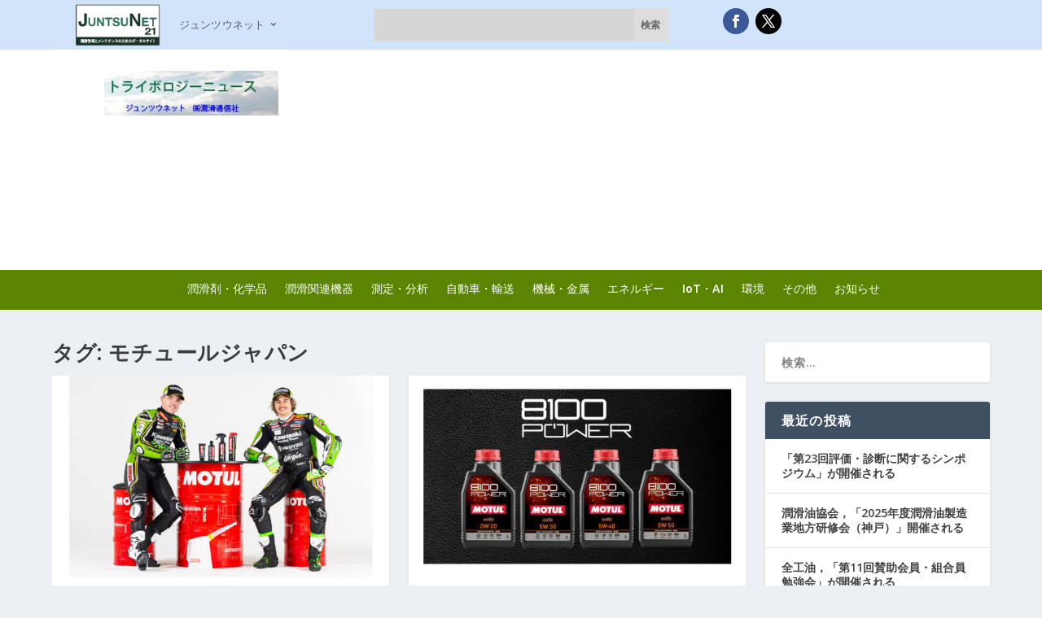

--- FILE ---
content_type: text/html; charset=UTF-8
request_url: https://news.juntsu.co.jp/tag/motul/
body_size: 46724
content:
<!DOCTYPE html>
<html lang="ja">
<head><style>img.lazy{min-height:1px}</style><link href="https://news.juntsu.co.jp/wp-content/plugins/w3-total-cache/pub/js/lazyload.min.js" as="script">
	<meta charset="UTF-8" />
			
	<meta http-equiv="X-UA-Compatible" content="IE=edge">
	<link rel="pingback" href="https://news.juntsu.co.jp/xmlrpc.php" />

		<!--[if lt IE 9]>
	<script src="https://news.juntsu.co.jp/wp-content/themes/Extra/scripts/ext/html5.js" type="text/javascript"></script>
	<![endif]-->

	<script type="text/javascript">
		document.documentElement.className = 'js';
	</script>
	
	<meta name='robots' content='index, follow, max-image-preview:large, max-snippet:-1, max-video-preview:-1' />

<!-- Google Tag Manager for WordPress by gtm4wp.com -->
<script data-cfasync="false" data-pagespeed-no-defer>
	var gtm4wp_datalayer_name = "dataLayer";
	var dataLayer = dataLayer || [];
</script>
<!-- End Google Tag Manager for WordPress by gtm4wp.com --><script type="text/javascript">
			let jqueryParams=[],jQuery=function(r){return jqueryParams=[...jqueryParams,r],jQuery},$=function(r){return jqueryParams=[...jqueryParams,r],$};window.jQuery=jQuery,window.$=jQuery;let customHeadScripts=!1;jQuery.fn=jQuery.prototype={},$.fn=jQuery.prototype={},jQuery.noConflict=function(r){if(window.jQuery)return jQuery=window.jQuery,$=window.jQuery,customHeadScripts=!0,jQuery.noConflict},jQuery.ready=function(r){jqueryParams=[...jqueryParams,r]},$.ready=function(r){jqueryParams=[...jqueryParams,r]},jQuery.load=function(r){jqueryParams=[...jqueryParams,r]},$.load=function(r){jqueryParams=[...jqueryParams,r]},jQuery.fn.ready=function(r){jqueryParams=[...jqueryParams,r]},$.fn.ready=function(r){jqueryParams=[...jqueryParams,r]};</script>
	<!-- This site is optimized with the Yoast SEO plugin v26.7 - https://yoast.com/wordpress/plugins/seo/ -->
	<title>モチュールジャパン アーカイブ - ジュンツウネットニュース</title>
	<link rel="canonical" href="https://news.juntsu.co.jp/tag/motul/" />
	<meta property="og:locale" content="ja_JP" />
	<meta property="og:type" content="article" />
	<meta property="og:title" content="モチュールジャパン アーカイブ - ジュンツウネットニュース" />
	<meta property="og:url" content="https://news.juntsu.co.jp/tag/motul/" />
	<meta property="og:site_name" content="ジュンツウネットニュース" />
	<meta name="twitter:card" content="summary_large_image" />
	<script type="application/ld+json" class="yoast-schema-graph">{"@context":"https://schema.org","@graph":[{"@type":"CollectionPage","@id":"https://news.juntsu.co.jp/tag/motul/","url":"https://news.juntsu.co.jp/tag/motul/","name":"モチュールジャパン アーカイブ - ジュンツウネットニュース","isPartOf":{"@id":"https://news.juntsu.co.jp/#website"},"primaryImageOfPage":{"@id":"https://news.juntsu.co.jp/tag/motul/#primaryimage"},"image":{"@id":"https://news.juntsu.co.jp/tag/motul/#primaryimage"},"thumbnailUrl":"https://news.juntsu.co.jp/wp-content/uploads/2024/05/24_5_22_5.jpg","breadcrumb":{"@id":"https://news.juntsu.co.jp/tag/motul/#breadcrumb"},"inLanguage":"ja"},{"@type":"ImageObject","inLanguage":"ja","@id":"https://news.juntsu.co.jp/tag/motul/#primaryimage","url":"https://news.juntsu.co.jp/wp-content/uploads/2024/05/24_5_22_5.jpg","contentUrl":"https://news.juntsu.co.jp/wp-content/uploads/2024/05/24_5_22_5.jpg","width":1200,"height":630,"caption":"MOTULがFIMスーパーバイク世界選手権でカワサキレーシングチームとパートナーシップ締結"},{"@type":"BreadcrumbList","@id":"https://news.juntsu.co.jp/tag/motul/#breadcrumb","itemListElement":[{"@type":"ListItem","position":1,"name":"ホーム","item":"https://news.juntsu.co.jp/"},{"@type":"ListItem","position":2,"name":"モチュールジャパン"}]},{"@type":"WebSite","@id":"https://news.juntsu.co.jp/#website","url":"https://news.juntsu.co.jp/","name":"ジュンツウネットニュース","description":"トライボロジー関連ニュース","publisher":{"@id":"https://news.juntsu.co.jp/#organization"},"potentialAction":[{"@type":"SearchAction","target":{"@type":"EntryPoint","urlTemplate":"https://news.juntsu.co.jp/?s={search_term_string}"},"query-input":{"@type":"PropertyValueSpecification","valueRequired":true,"valueName":"search_term_string"}}],"inLanguage":"ja"},{"@type":"Organization","@id":"https://news.juntsu.co.jp/#organization","name":"株式会社潤滑通信社","url":"https://news.juntsu.co.jp/","logo":{"@type":"ImageObject","inLanguage":"ja","@id":"https://news.juntsu.co.jp/#/schema/logo/image/","url":"https://news.juntsu.co.jp/wp-content/uploads/2020/05/logo-5.gif","contentUrl":"https://news.juntsu.co.jp/wp-content/uploads/2020/05/logo-5.gif","width":132,"height":65,"caption":"株式会社潤滑通信社"},"image":{"@id":"https://news.juntsu.co.jp/#/schema/logo/image/"}}]}</script>
	<!-- / Yoast SEO plugin. -->


<link rel='dns-prefetch' href='//fonts.googleapis.com' />
<link rel="alternate" type="application/rss+xml" title="ジュンツウネットニュース &raquo; フィード" href="https://news.juntsu.co.jp/feed/" />
<link rel="alternate" type="application/rss+xml" title="ジュンツウネットニュース &raquo; コメントフィード" href="https://news.juntsu.co.jp/comments/feed/" />
<link rel="alternate" type="application/rss+xml" title="ジュンツウネットニュース &raquo; モチュールジャパン タグのフィード" href="https://news.juntsu.co.jp/tag/motul/feed/" />
		<!-- This site uses the Google Analytics by MonsterInsights plugin v9.11.1 - Using Analytics tracking - https://www.monsterinsights.com/ -->
							<script src="//www.googletagmanager.com/gtag/js?id=G-7NF14WFHD6"  data-cfasync="false" data-wpfc-render="false" type="text/javascript" async></script>
			<script data-cfasync="false" data-wpfc-render="false" type="text/javascript">
				var mi_version = '9.11.1';
				var mi_track_user = true;
				var mi_no_track_reason = '';
								var MonsterInsightsDefaultLocations = {"page_location":"https:\/\/news.juntsu.co.jp\/tag\/motul\/"};
								if ( typeof MonsterInsightsPrivacyGuardFilter === 'function' ) {
					var MonsterInsightsLocations = (typeof MonsterInsightsExcludeQuery === 'object') ? MonsterInsightsPrivacyGuardFilter( MonsterInsightsExcludeQuery ) : MonsterInsightsPrivacyGuardFilter( MonsterInsightsDefaultLocations );
				} else {
					var MonsterInsightsLocations = (typeof MonsterInsightsExcludeQuery === 'object') ? MonsterInsightsExcludeQuery : MonsterInsightsDefaultLocations;
				}

								var disableStrs = [
										'ga-disable-G-7NF14WFHD6',
									];

				/* Function to detect opted out users */
				function __gtagTrackerIsOptedOut() {
					for (var index = 0; index < disableStrs.length; index++) {
						if (document.cookie.indexOf(disableStrs[index] + '=true') > -1) {
							return true;
						}
					}

					return false;
				}

				/* Disable tracking if the opt-out cookie exists. */
				if (__gtagTrackerIsOptedOut()) {
					for (var index = 0; index < disableStrs.length; index++) {
						window[disableStrs[index]] = true;
					}
				}

				/* Opt-out function */
				function __gtagTrackerOptout() {
					for (var index = 0; index < disableStrs.length; index++) {
						document.cookie = disableStrs[index] + '=true; expires=Thu, 31 Dec 2099 23:59:59 UTC; path=/';
						window[disableStrs[index]] = true;
					}
				}

				if ('undefined' === typeof gaOptout) {
					function gaOptout() {
						__gtagTrackerOptout();
					}
				}
								window.dataLayer = window.dataLayer || [];

				window.MonsterInsightsDualTracker = {
					helpers: {},
					trackers: {},
				};
				if (mi_track_user) {
					function __gtagDataLayer() {
						dataLayer.push(arguments);
					}

					function __gtagTracker(type, name, parameters) {
						if (!parameters) {
							parameters = {};
						}

						if (parameters.send_to) {
							__gtagDataLayer.apply(null, arguments);
							return;
						}

						if (type === 'event') {
														parameters.send_to = monsterinsights_frontend.v4_id;
							var hookName = name;
							if (typeof parameters['event_category'] !== 'undefined') {
								hookName = parameters['event_category'] + ':' + name;
							}

							if (typeof MonsterInsightsDualTracker.trackers[hookName] !== 'undefined') {
								MonsterInsightsDualTracker.trackers[hookName](parameters);
							} else {
								__gtagDataLayer('event', name, parameters);
							}
							
						} else {
							__gtagDataLayer.apply(null, arguments);
						}
					}

					__gtagTracker('js', new Date());
					__gtagTracker('set', {
						'developer_id.dZGIzZG': true,
											});
					if ( MonsterInsightsLocations.page_location ) {
						__gtagTracker('set', MonsterInsightsLocations);
					}
										__gtagTracker('config', 'G-7NF14WFHD6', {"forceSSL":"true","link_attribution":"true"} );
										window.gtag = __gtagTracker;										(function () {
						/* https://developers.google.com/analytics/devguides/collection/analyticsjs/ */
						/* ga and __gaTracker compatibility shim. */
						var noopfn = function () {
							return null;
						};
						var newtracker = function () {
							return new Tracker();
						};
						var Tracker = function () {
							return null;
						};
						var p = Tracker.prototype;
						p.get = noopfn;
						p.set = noopfn;
						p.send = function () {
							var args = Array.prototype.slice.call(arguments);
							args.unshift('send');
							__gaTracker.apply(null, args);
						};
						var __gaTracker = function () {
							var len = arguments.length;
							if (len === 0) {
								return;
							}
							var f = arguments[len - 1];
							if (typeof f !== 'object' || f === null || typeof f.hitCallback !== 'function') {
								if ('send' === arguments[0]) {
									var hitConverted, hitObject = false, action;
									if ('event' === arguments[1]) {
										if ('undefined' !== typeof arguments[3]) {
											hitObject = {
												'eventAction': arguments[3],
												'eventCategory': arguments[2],
												'eventLabel': arguments[4],
												'value': arguments[5] ? arguments[5] : 1,
											}
										}
									}
									if ('pageview' === arguments[1]) {
										if ('undefined' !== typeof arguments[2]) {
											hitObject = {
												'eventAction': 'page_view',
												'page_path': arguments[2],
											}
										}
									}
									if (typeof arguments[2] === 'object') {
										hitObject = arguments[2];
									}
									if (typeof arguments[5] === 'object') {
										Object.assign(hitObject, arguments[5]);
									}
									if ('undefined' !== typeof arguments[1].hitType) {
										hitObject = arguments[1];
										if ('pageview' === hitObject.hitType) {
											hitObject.eventAction = 'page_view';
										}
									}
									if (hitObject) {
										action = 'timing' === arguments[1].hitType ? 'timing_complete' : hitObject.eventAction;
										hitConverted = mapArgs(hitObject);
										__gtagTracker('event', action, hitConverted);
									}
								}
								return;
							}

							function mapArgs(args) {
								var arg, hit = {};
								var gaMap = {
									'eventCategory': 'event_category',
									'eventAction': 'event_action',
									'eventLabel': 'event_label',
									'eventValue': 'event_value',
									'nonInteraction': 'non_interaction',
									'timingCategory': 'event_category',
									'timingVar': 'name',
									'timingValue': 'value',
									'timingLabel': 'event_label',
									'page': 'page_path',
									'location': 'page_location',
									'title': 'page_title',
									'referrer' : 'page_referrer',
								};
								for (arg in args) {
																		if (!(!args.hasOwnProperty(arg) || !gaMap.hasOwnProperty(arg))) {
										hit[gaMap[arg]] = args[arg];
									} else {
										hit[arg] = args[arg];
									}
								}
								return hit;
							}

							try {
								f.hitCallback();
							} catch (ex) {
							}
						};
						__gaTracker.create = newtracker;
						__gaTracker.getByName = newtracker;
						__gaTracker.getAll = function () {
							return [];
						};
						__gaTracker.remove = noopfn;
						__gaTracker.loaded = true;
						window['__gaTracker'] = __gaTracker;
					})();
									} else {
										console.log("");
					(function () {
						function __gtagTracker() {
							return null;
						}

						window['__gtagTracker'] = __gtagTracker;
						window['gtag'] = __gtagTracker;
					})();
									}
			</script>
							<!-- / Google Analytics by MonsterInsights -->
		<meta content="Extra v.4.27.5" name="generator"/><link rel='stylesheet' id='et_monarch-css-css' href='https://news.juntsu.co.jp/wp-content/plugins/monarch/css/style.css?ver=1.4.14' type='text/css' media='all' />
<link rel='stylesheet' id='et-gf-open-sans-css' href='https://fonts.googleapis.com/css?family=Open+Sans:400,700' type='text/css' media='all' />
<link rel='stylesheet' id='extra-fonts-css' href='https://fonts.googleapis.com/css?family=Open+Sans:300italic,400italic,600italic,700italic,800italic,400,300,600,700,800&#038;subset=latin,latin-ext' type='text/css' media='all' />
<link rel='stylesheet' id='extra-style-css' href='https://news.juntsu.co.jp/wp-content/themes/Extra/style.min.css?ver=4.27.5' type='text/css' media='all' />
<style id='extra-dynamic-critical-inline-css' type='text/css'>
@font-face{font-family:ETmodules;font-display:block;src:url(//news.juntsu.co.jp/wp-content/themes/Extra/core/admin/fonts/modules/all/modules.eot);src:url(//news.juntsu.co.jp/wp-content/themes/Extra/core/admin/fonts/modules/all/modules.eot?#iefix) format("embedded-opentype"),url(//news.juntsu.co.jp/wp-content/themes/Extra/core/admin/fonts/modules/all/modules.woff) format("woff"),url(//news.juntsu.co.jp/wp-content/themes/Extra/core/admin/fonts/modules/all/modules.ttf) format("truetype"),url(//news.juntsu.co.jp/wp-content/themes/Extra/core/admin/fonts/modules/all/modules.svg#ETmodules) format("svg");font-weight:400;font-style:normal}
.et_audio_content,.et_link_content,.et_quote_content{background-color:#2ea3f2}.et_pb_post .et-pb-controllers a{margin-bottom:10px}.format-gallery .et-pb-controllers{bottom:0}.et_pb_blog_grid .et_audio_content{margin-bottom:19px}.et_pb_row .et_pb_blog_grid .et_pb_post .et_pb_slide{min-height:180px}.et_audio_content .wp-block-audio{margin:0;padding:0}.et_audio_content h2{line-height:44px}.et_pb_column_1_2 .et_audio_content h2,.et_pb_column_1_3 .et_audio_content h2,.et_pb_column_1_4 .et_audio_content h2,.et_pb_column_1_5 .et_audio_content h2,.et_pb_column_1_6 .et_audio_content h2,.et_pb_column_2_5 .et_audio_content h2,.et_pb_column_3_5 .et_audio_content h2,.et_pb_column_3_8 .et_audio_content h2{margin-bottom:9px;margin-top:0}.et_pb_column_1_2 .et_audio_content,.et_pb_column_3_5 .et_audio_content{padding:35px 40px}.et_pb_column_1_2 .et_audio_content h2,.et_pb_column_3_5 .et_audio_content h2{line-height:32px}.et_pb_column_1_3 .et_audio_content,.et_pb_column_1_4 .et_audio_content,.et_pb_column_1_5 .et_audio_content,.et_pb_column_1_6 .et_audio_content,.et_pb_column_2_5 .et_audio_content,.et_pb_column_3_8 .et_audio_content{padding:35px 20px}.et_pb_column_1_3 .et_audio_content h2,.et_pb_column_1_4 .et_audio_content h2,.et_pb_column_1_5 .et_audio_content h2,.et_pb_column_1_6 .et_audio_content h2,.et_pb_column_2_5 .et_audio_content h2,.et_pb_column_3_8 .et_audio_content h2{font-size:18px;line-height:26px}article.et_pb_has_overlay .et_pb_blog_image_container{position:relative}.et_pb_post>.et_main_video_container{position:relative;margin-bottom:30px}.et_pb_post .et_pb_video_overlay .et_pb_video_play{color:#fff}.et_pb_post .et_pb_video_overlay_hover:hover{background:rgba(0,0,0,.6)}.et_audio_content,.et_link_content,.et_quote_content{text-align:center;word-wrap:break-word;position:relative;padding:50px 60px}.et_audio_content h2,.et_link_content a.et_link_main_url,.et_link_content h2,.et_quote_content blockquote cite,.et_quote_content blockquote p{color:#fff!important}.et_quote_main_link{position:absolute;text-indent:-9999px;width:100%;height:100%;display:block;top:0;left:0}.et_quote_content blockquote{padding:0;margin:0;border:none}.et_audio_content h2,.et_link_content h2,.et_quote_content blockquote p{margin-top:0}.et_audio_content h2{margin-bottom:20px}.et_audio_content h2,.et_link_content h2,.et_quote_content blockquote p{line-height:44px}.et_link_content a.et_link_main_url,.et_quote_content blockquote cite{font-size:18px;font-weight:200}.et_quote_content blockquote cite{font-style:normal}.et_pb_column_2_3 .et_quote_content{padding:50px 42px 45px}.et_pb_column_2_3 .et_audio_content,.et_pb_column_2_3 .et_link_content{padding:40px 40px 45px}.et_pb_column_1_2 .et_audio_content,.et_pb_column_1_2 .et_link_content,.et_pb_column_1_2 .et_quote_content,.et_pb_column_3_5 .et_audio_content,.et_pb_column_3_5 .et_link_content,.et_pb_column_3_5 .et_quote_content{padding:35px 40px}.et_pb_column_1_2 .et_quote_content blockquote p,.et_pb_column_3_5 .et_quote_content blockquote p{font-size:26px;line-height:32px}.et_pb_column_1_2 .et_audio_content h2,.et_pb_column_1_2 .et_link_content h2,.et_pb_column_3_5 .et_audio_content h2,.et_pb_column_3_5 .et_link_content h2{line-height:32px}.et_pb_column_1_2 .et_link_content a.et_link_main_url,.et_pb_column_1_2 .et_quote_content blockquote cite,.et_pb_column_3_5 .et_link_content a.et_link_main_url,.et_pb_column_3_5 .et_quote_content blockquote cite{font-size:14px}.et_pb_column_1_3 .et_quote_content,.et_pb_column_1_4 .et_quote_content,.et_pb_column_1_5 .et_quote_content,.et_pb_column_1_6 .et_quote_content,.et_pb_column_2_5 .et_quote_content,.et_pb_column_3_8 .et_quote_content{padding:35px 30px 32px}.et_pb_column_1_3 .et_audio_content,.et_pb_column_1_3 .et_link_content,.et_pb_column_1_4 .et_audio_content,.et_pb_column_1_4 .et_link_content,.et_pb_column_1_5 .et_audio_content,.et_pb_column_1_5 .et_link_content,.et_pb_column_1_6 .et_audio_content,.et_pb_column_1_6 .et_link_content,.et_pb_column_2_5 .et_audio_content,.et_pb_column_2_5 .et_link_content,.et_pb_column_3_8 .et_audio_content,.et_pb_column_3_8 .et_link_content{padding:35px 20px}.et_pb_column_1_3 .et_audio_content h2,.et_pb_column_1_3 .et_link_content h2,.et_pb_column_1_3 .et_quote_content blockquote p,.et_pb_column_1_4 .et_audio_content h2,.et_pb_column_1_4 .et_link_content h2,.et_pb_column_1_4 .et_quote_content blockquote p,.et_pb_column_1_5 .et_audio_content h2,.et_pb_column_1_5 .et_link_content h2,.et_pb_column_1_5 .et_quote_content blockquote p,.et_pb_column_1_6 .et_audio_content h2,.et_pb_column_1_6 .et_link_content h2,.et_pb_column_1_6 .et_quote_content blockquote p,.et_pb_column_2_5 .et_audio_content h2,.et_pb_column_2_5 .et_link_content h2,.et_pb_column_2_5 .et_quote_content blockquote p,.et_pb_column_3_8 .et_audio_content h2,.et_pb_column_3_8 .et_link_content h2,.et_pb_column_3_8 .et_quote_content blockquote p{font-size:18px;line-height:26px}.et_pb_column_1_3 .et_link_content a.et_link_main_url,.et_pb_column_1_3 .et_quote_content blockquote cite,.et_pb_column_1_4 .et_link_content a.et_link_main_url,.et_pb_column_1_4 .et_quote_content blockquote cite,.et_pb_column_1_5 .et_link_content a.et_link_main_url,.et_pb_column_1_5 .et_quote_content blockquote cite,.et_pb_column_1_6 .et_link_content a.et_link_main_url,.et_pb_column_1_6 .et_quote_content blockquote cite,.et_pb_column_2_5 .et_link_content a.et_link_main_url,.et_pb_column_2_5 .et_quote_content blockquote cite,.et_pb_column_3_8 .et_link_content a.et_link_main_url,.et_pb_column_3_8 .et_quote_content blockquote cite{font-size:14px}.et_pb_post .et_pb_gallery_post_type .et_pb_slide{min-height:500px;background-size:cover!important;background-position:top}.format-gallery .et_pb_slider.gallery-not-found .et_pb_slide{box-shadow:inset 0 0 10px rgba(0,0,0,.1)}.format-gallery .et_pb_slider:hover .et-pb-arrow-prev{left:0}.format-gallery .et_pb_slider:hover .et-pb-arrow-next{right:0}.et_pb_post>.et_pb_slider{margin-bottom:30px}.et_pb_column_3_4 .et_pb_post .et_pb_slide{min-height:442px}.et_pb_column_2_3 .et_pb_post .et_pb_slide{min-height:390px}.et_pb_column_1_2 .et_pb_post .et_pb_slide,.et_pb_column_3_5 .et_pb_post .et_pb_slide{min-height:284px}.et_pb_column_1_3 .et_pb_post .et_pb_slide,.et_pb_column_2_5 .et_pb_post .et_pb_slide,.et_pb_column_3_8 .et_pb_post .et_pb_slide{min-height:180px}.et_pb_column_1_4 .et_pb_post .et_pb_slide,.et_pb_column_1_5 .et_pb_post .et_pb_slide,.et_pb_column_1_6 .et_pb_post .et_pb_slide{min-height:125px}.et_pb_portfolio.et_pb_section_parallax .pagination,.et_pb_portfolio.et_pb_section_video .pagination,.et_pb_portfolio_grid.et_pb_section_parallax .pagination,.et_pb_portfolio_grid.et_pb_section_video .pagination{position:relative}.et_pb_bg_layout_light .et_pb_post .post-meta,.et_pb_bg_layout_light .et_pb_post .post-meta a,.et_pb_bg_layout_light .et_pb_post p{color:#666}.et_pb_bg_layout_dark .et_pb_post .post-meta,.et_pb_bg_layout_dark .et_pb_post .post-meta a,.et_pb_bg_layout_dark .et_pb_post p{color:inherit}.et_pb_text_color_dark .et_audio_content h2,.et_pb_text_color_dark .et_link_content a.et_link_main_url,.et_pb_text_color_dark .et_link_content h2,.et_pb_text_color_dark .et_quote_content blockquote cite,.et_pb_text_color_dark .et_quote_content blockquote p{color:#666!important}.et_pb_text_color_dark.et_audio_content h2,.et_pb_text_color_dark.et_link_content a.et_link_main_url,.et_pb_text_color_dark.et_link_content h2,.et_pb_text_color_dark.et_quote_content blockquote cite,.et_pb_text_color_dark.et_quote_content blockquote p{color:#bbb!important}.et_pb_text_color_dark.et_audio_content,.et_pb_text_color_dark.et_link_content,.et_pb_text_color_dark.et_quote_content{background-color:#e8e8e8}@media (min-width:981px) and (max-width:1100px){.et_quote_content{padding:50px 70px 45px}.et_pb_column_2_3 .et_quote_content{padding:50px 50px 45px}.et_pb_column_1_2 .et_quote_content,.et_pb_column_3_5 .et_quote_content{padding:35px 47px 30px}.et_pb_column_1_3 .et_quote_content,.et_pb_column_1_4 .et_quote_content,.et_pb_column_1_5 .et_quote_content,.et_pb_column_1_6 .et_quote_content,.et_pb_column_2_5 .et_quote_content,.et_pb_column_3_8 .et_quote_content{padding:35px 25px 32px}.et_pb_column_4_4 .et_pb_post .et_pb_slide{min-height:534px}.et_pb_column_3_4 .et_pb_post .et_pb_slide{min-height:392px}.et_pb_column_2_3 .et_pb_post .et_pb_slide{min-height:345px}.et_pb_column_1_2 .et_pb_post .et_pb_slide,.et_pb_column_3_5 .et_pb_post .et_pb_slide{min-height:250px}.et_pb_column_1_3 .et_pb_post .et_pb_slide,.et_pb_column_2_5 .et_pb_post .et_pb_slide,.et_pb_column_3_8 .et_pb_post .et_pb_slide{min-height:155px}.et_pb_column_1_4 .et_pb_post .et_pb_slide,.et_pb_column_1_5 .et_pb_post .et_pb_slide,.et_pb_column_1_6 .et_pb_post .et_pb_slide{min-height:108px}}@media (max-width:980px){.et_pb_bg_layout_dark_tablet .et_audio_content h2{color:#fff!important}.et_pb_text_color_dark_tablet.et_audio_content h2{color:#bbb!important}.et_pb_text_color_dark_tablet.et_audio_content{background-color:#e8e8e8}.et_pb_bg_layout_dark_tablet .et_audio_content h2,.et_pb_bg_layout_dark_tablet .et_link_content a.et_link_main_url,.et_pb_bg_layout_dark_tablet .et_link_content h2,.et_pb_bg_layout_dark_tablet .et_quote_content blockquote cite,.et_pb_bg_layout_dark_tablet .et_quote_content blockquote p{color:#fff!important}.et_pb_text_color_dark_tablet .et_audio_content h2,.et_pb_text_color_dark_tablet .et_link_content a.et_link_main_url,.et_pb_text_color_dark_tablet .et_link_content h2,.et_pb_text_color_dark_tablet .et_quote_content blockquote cite,.et_pb_text_color_dark_tablet .et_quote_content blockquote p{color:#666!important}.et_pb_text_color_dark_tablet.et_audio_content h2,.et_pb_text_color_dark_tablet.et_link_content a.et_link_main_url,.et_pb_text_color_dark_tablet.et_link_content h2,.et_pb_text_color_dark_tablet.et_quote_content blockquote cite,.et_pb_text_color_dark_tablet.et_quote_content blockquote p{color:#bbb!important}.et_pb_text_color_dark_tablet.et_audio_content,.et_pb_text_color_dark_tablet.et_link_content,.et_pb_text_color_dark_tablet.et_quote_content{background-color:#e8e8e8}}@media (min-width:768px) and (max-width:980px){.et_audio_content h2{font-size:26px!important;line-height:44px!important;margin-bottom:24px!important}.et_pb_post>.et_pb_gallery_post_type>.et_pb_slides>.et_pb_slide{min-height:384px!important}.et_quote_content{padding:50px 43px 45px!important}.et_quote_content blockquote p{font-size:26px!important;line-height:44px!important}.et_quote_content blockquote cite{font-size:18px!important}.et_link_content{padding:40px 40px 45px}.et_link_content h2{font-size:26px!important;line-height:44px!important}.et_link_content a.et_link_main_url{font-size:18px!important}}@media (max-width:767px){.et_audio_content h2,.et_link_content h2,.et_quote_content,.et_quote_content blockquote p{font-size:20px!important;line-height:26px!important}.et_audio_content,.et_link_content{padding:35px 20px!important}.et_audio_content h2{margin-bottom:9px!important}.et_pb_bg_layout_dark_phone .et_audio_content h2{color:#fff!important}.et_pb_text_color_dark_phone.et_audio_content{background-color:#e8e8e8}.et_link_content a.et_link_main_url,.et_quote_content blockquote cite{font-size:14px!important}.format-gallery .et-pb-controllers{height:auto}.et_pb_post>.et_pb_gallery_post_type>.et_pb_slides>.et_pb_slide{min-height:222px!important}.et_pb_bg_layout_dark_phone .et_audio_content h2,.et_pb_bg_layout_dark_phone .et_link_content a.et_link_main_url,.et_pb_bg_layout_dark_phone .et_link_content h2,.et_pb_bg_layout_dark_phone .et_quote_content blockquote cite,.et_pb_bg_layout_dark_phone .et_quote_content blockquote p{color:#fff!important}.et_pb_text_color_dark_phone .et_audio_content h2,.et_pb_text_color_dark_phone .et_link_content a.et_link_main_url,.et_pb_text_color_dark_phone .et_link_content h2,.et_pb_text_color_dark_phone .et_quote_content blockquote cite,.et_pb_text_color_dark_phone .et_quote_content blockquote p{color:#666!important}.et_pb_text_color_dark_phone.et_audio_content h2,.et_pb_text_color_dark_phone.et_link_content a.et_link_main_url,.et_pb_text_color_dark_phone.et_link_content h2,.et_pb_text_color_dark_phone.et_quote_content blockquote cite,.et_pb_text_color_dark_phone.et_quote_content blockquote p{color:#bbb!important}.et_pb_text_color_dark_phone.et_audio_content,.et_pb_text_color_dark_phone.et_link_content,.et_pb_text_color_dark_phone.et_quote_content{background-color:#e8e8e8}}@media (max-width:479px){.et_pb_column_1_2 .et_pb_carousel_item .et_pb_video_play,.et_pb_column_1_3 .et_pb_carousel_item .et_pb_video_play,.et_pb_column_2_3 .et_pb_carousel_item .et_pb_video_play,.et_pb_column_2_5 .et_pb_carousel_item .et_pb_video_play,.et_pb_column_3_5 .et_pb_carousel_item .et_pb_video_play,.et_pb_column_3_8 .et_pb_carousel_item .et_pb_video_play{font-size:1.5rem;line-height:1.5rem;margin-left:-.75rem;margin-top:-.75rem}.et_audio_content,.et_quote_content{padding:35px 20px!important}.et_pb_post>.et_pb_gallery_post_type>.et_pb_slides>.et_pb_slide{min-height:156px!important}}.et_full_width_page .et_gallery_item{float:left;width:20.875%;margin:0 5.5% 5.5% 0}.et_full_width_page .et_gallery_item:nth-child(3n){margin-right:5.5%}.et_full_width_page .et_gallery_item:nth-child(3n+1){clear:none}.et_full_width_page .et_gallery_item:nth-child(4n){margin-right:0}.et_full_width_page .et_gallery_item:nth-child(4n+1){clear:both}
.et_pb_slider{position:relative;overflow:hidden}.et_pb_slide{padding:0 6%;background-size:cover;background-position:50%;background-repeat:no-repeat}.et_pb_slider .et_pb_slide{display:none;float:left;margin-right:-100%;position:relative;width:100%;text-align:center;list-style:none!important;background-position:50%;background-size:100%;background-size:cover}.et_pb_slider .et_pb_slide:first-child{display:list-item}.et-pb-controllers{position:absolute;bottom:20px;left:0;width:100%;text-align:center;z-index:10}.et-pb-controllers a{display:inline-block;background-color:hsla(0,0%,100%,.5);text-indent:-9999px;border-radius:7px;width:7px;height:7px;margin-right:10px;padding:0;opacity:.5}.et-pb-controllers .et-pb-active-control{opacity:1}.et-pb-controllers a:last-child{margin-right:0}.et-pb-controllers .et-pb-active-control{background-color:#fff}.et_pb_slides .et_pb_temp_slide{display:block}.et_pb_slides:after{content:"";display:block;clear:both;visibility:hidden;line-height:0;height:0;width:0}@media (max-width:980px){.et_pb_bg_layout_light_tablet .et-pb-controllers .et-pb-active-control{background-color:#333}.et_pb_bg_layout_light_tablet .et-pb-controllers a{background-color:rgba(0,0,0,.3)}.et_pb_bg_layout_light_tablet .et_pb_slide_content{color:#333}.et_pb_bg_layout_dark_tablet .et_pb_slide_description{text-shadow:0 1px 3px rgba(0,0,0,.3)}.et_pb_bg_layout_dark_tablet .et_pb_slide_content{color:#fff}.et_pb_bg_layout_dark_tablet .et-pb-controllers .et-pb-active-control{background-color:#fff}.et_pb_bg_layout_dark_tablet .et-pb-controllers a{background-color:hsla(0,0%,100%,.5)}}@media (max-width:767px){.et-pb-controllers{position:absolute;bottom:5%;left:0;width:100%;text-align:center;z-index:10;height:14px}.et_transparent_nav .et_pb_section:first-child .et-pb-controllers{bottom:18px}.et_pb_bg_layout_light_phone.et_pb_slider_with_overlay .et_pb_slide_overlay_container,.et_pb_bg_layout_light_phone.et_pb_slider_with_text_overlay .et_pb_text_overlay_wrapper{background-color:hsla(0,0%,100%,.9)}.et_pb_bg_layout_light_phone .et-pb-controllers .et-pb-active-control{background-color:#333}.et_pb_bg_layout_dark_phone.et_pb_slider_with_overlay .et_pb_slide_overlay_container,.et_pb_bg_layout_dark_phone.et_pb_slider_with_text_overlay .et_pb_text_overlay_wrapper,.et_pb_bg_layout_light_phone .et-pb-controllers a{background-color:rgba(0,0,0,.3)}.et_pb_bg_layout_dark_phone .et-pb-controllers .et-pb-active-control{background-color:#fff}.et_pb_bg_layout_dark_phone .et-pb-controllers a{background-color:hsla(0,0%,100%,.5)}}.et_mobile_device .et_pb_slider_parallax .et_pb_slide,.et_mobile_device .et_pb_slides .et_parallax_bg.et_pb_parallax_css{background-attachment:scroll}
.et-pb-arrow-next,.et-pb-arrow-prev{position:absolute;top:50%;z-index:100;font-size:48px;color:#fff;margin-top:-24px;transition:all .2s ease-in-out;opacity:0}.et_pb_bg_layout_light .et-pb-arrow-next,.et_pb_bg_layout_light .et-pb-arrow-prev{color:#333}.et_pb_slider:hover .et-pb-arrow-prev{left:22px;opacity:1}.et_pb_slider:hover .et-pb-arrow-next{right:22px;opacity:1}.et_pb_bg_layout_light .et-pb-controllers .et-pb-active-control{background-color:#333}.et_pb_bg_layout_light .et-pb-controllers a{background-color:rgba(0,0,0,.3)}.et-pb-arrow-next:hover,.et-pb-arrow-prev:hover{text-decoration:none}.et-pb-arrow-next span,.et-pb-arrow-prev span{display:none}.et-pb-arrow-prev{left:-22px}.et-pb-arrow-next{right:-22px}.et-pb-arrow-prev:before{content:"4"}.et-pb-arrow-next:before{content:"5"}.format-gallery .et-pb-arrow-next,.format-gallery .et-pb-arrow-prev{color:#fff}.et_pb_column_1_3 .et_pb_slider:hover .et-pb-arrow-prev,.et_pb_column_1_4 .et_pb_slider:hover .et-pb-arrow-prev,.et_pb_column_1_5 .et_pb_slider:hover .et-pb-arrow-prev,.et_pb_column_1_6 .et_pb_slider:hover .et-pb-arrow-prev,.et_pb_column_2_5 .et_pb_slider:hover .et-pb-arrow-prev{left:0}.et_pb_column_1_3 .et_pb_slider:hover .et-pb-arrow-next,.et_pb_column_1_4 .et_pb_slider:hover .et-pb-arrow-prev,.et_pb_column_1_5 .et_pb_slider:hover .et-pb-arrow-prev,.et_pb_column_1_6 .et_pb_slider:hover .et-pb-arrow-prev,.et_pb_column_2_5 .et_pb_slider:hover .et-pb-arrow-next{right:0}.et_pb_column_1_4 .et_pb_slider .et_pb_slide,.et_pb_column_1_5 .et_pb_slider .et_pb_slide,.et_pb_column_1_6 .et_pb_slider .et_pb_slide{min-height:170px}.et_pb_column_1_4 .et_pb_slider:hover .et-pb-arrow-next,.et_pb_column_1_5 .et_pb_slider:hover .et-pb-arrow-next,.et_pb_column_1_6 .et_pb_slider:hover .et-pb-arrow-next{right:0}@media (max-width:980px){.et_pb_bg_layout_light_tablet .et-pb-arrow-next,.et_pb_bg_layout_light_tablet .et-pb-arrow-prev{color:#333}.et_pb_bg_layout_dark_tablet .et-pb-arrow-next,.et_pb_bg_layout_dark_tablet .et-pb-arrow-prev{color:#fff}}@media (max-width:767px){.et_pb_slider:hover .et-pb-arrow-prev{left:0;opacity:1}.et_pb_slider:hover .et-pb-arrow-next{right:0;opacity:1}.et_pb_bg_layout_light_phone .et-pb-arrow-next,.et_pb_bg_layout_light_phone .et-pb-arrow-prev{color:#333}.et_pb_bg_layout_dark_phone .et-pb-arrow-next,.et_pb_bg_layout_dark_phone .et-pb-arrow-prev{color:#fff}}.et_mobile_device .et-pb-arrow-prev{left:22px;opacity:1}.et_mobile_device .et-pb-arrow-next{right:22px;opacity:1}@media (max-width:767px){.et_mobile_device .et-pb-arrow-prev{left:0;opacity:1}.et_mobile_device .et-pb-arrow-next{right:0;opacity:1}}
.et_overlay{z-index:-1;position:absolute;top:0;left:0;display:block;width:100%;height:100%;background:hsla(0,0%,100%,.9);opacity:0;pointer-events:none;transition:all .3s;border:1px solid #e5e5e5;box-sizing:border-box;-webkit-backface-visibility:hidden;backface-visibility:hidden;-webkit-font-smoothing:antialiased}.et_overlay:before{color:#2ea3f2;content:"\E050";position:absolute;top:50%;left:50%;transform:translate(-50%,-50%);font-size:32px;transition:all .4s}.et_portfolio_image,.et_shop_image{position:relative;display:block}.et_pb_has_overlay:not(.et_pb_image):hover .et_overlay,.et_portfolio_image:hover .et_overlay,.et_shop_image:hover .et_overlay{z-index:3;opacity:1}#ie7 .et_overlay,#ie8 .et_overlay{display:none}.et_pb_module.et_pb_has_overlay{position:relative}.et_pb_module.et_pb_has_overlay .et_overlay,article.et_pb_has_overlay{border:none}
.et_pb_blog_grid .et_audio_container .mejs-container .mejs-controls .mejs-time span{font-size:14px}.et_audio_container .mejs-container{width:auto!important;min-width:unset!important;height:auto!important}.et_audio_container .mejs-container,.et_audio_container .mejs-container .mejs-controls,.et_audio_container .mejs-embed,.et_audio_container .mejs-embed body{background:none;height:auto}.et_audio_container .mejs-controls .mejs-time-rail .mejs-time-loaded,.et_audio_container .mejs-time.mejs-currenttime-container{display:none!important}.et_audio_container .mejs-time{display:block!important;padding:0;margin-left:10px;margin-right:90px;line-height:inherit}.et_audio_container .mejs-android .mejs-time,.et_audio_container .mejs-ios .mejs-time,.et_audio_container .mejs-ipad .mejs-time,.et_audio_container .mejs-iphone .mejs-time{margin-right:0}.et_audio_container .mejs-controls .mejs-horizontal-volume-slider .mejs-horizontal-volume-total,.et_audio_container .mejs-controls .mejs-time-rail .mejs-time-total{background:hsla(0,0%,100%,.5);border-radius:5px;height:4px;margin:8px 0 0;top:0;right:0;left:auto}.et_audio_container .mejs-controls>div{height:20px!important}.et_audio_container .mejs-controls div.mejs-time-rail{padding-top:0;position:relative;display:block!important;margin-left:42px;margin-right:0}.et_audio_container span.mejs-time-total.mejs-time-slider{display:block!important;position:relative!important;max-width:100%;min-width:unset!important}.et_audio_container .mejs-button.mejs-volume-button{width:auto;height:auto;margin-left:auto;position:absolute;right:59px;bottom:-2px}.et_audio_container .mejs-controls .mejs-horizontal-volume-slider .mejs-horizontal-volume-current,.et_audio_container .mejs-controls .mejs-time-rail .mejs-time-current{background:#fff;height:4px;border-radius:5px}.et_audio_container .mejs-controls .mejs-horizontal-volume-slider .mejs-horizontal-volume-handle,.et_audio_container .mejs-controls .mejs-time-rail .mejs-time-handle{display:block;border:none;width:10px}.et_audio_container .mejs-time-rail .mejs-time-handle-content{border-radius:100%;transform:scale(1)}.et_pb_text_color_dark .et_audio_container .mejs-time-rail .mejs-time-handle-content{border-color:#666}.et_audio_container .mejs-time-rail .mejs-time-hovered{height:4px}.et_audio_container .mejs-controls .mejs-horizontal-volume-slider .mejs-horizontal-volume-handle{background:#fff;border-radius:5px;height:10px;position:absolute;top:-3px}.et_audio_container .mejs-container .mejs-controls .mejs-time span{font-size:18px}.et_audio_container .mejs-controls a.mejs-horizontal-volume-slider{display:block!important;height:19px;margin-left:5px;position:absolute;right:0;bottom:0}.et_audio_container .mejs-controls div.mejs-horizontal-volume-slider{height:4px}.et_audio_container .mejs-playpause-button button,.et_audio_container .mejs-volume-button button{background:none!important;margin:0!important;width:auto!important;height:auto!important;position:relative!important;z-index:99}.et_audio_container .mejs-playpause-button button:before{content:"E"!important;font-size:32px;left:0;top:-8px}.et_audio_container .mejs-playpause-button button:before,.et_audio_container .mejs-volume-button button:before{color:#fff}.et_audio_container .mejs-playpause-button{margin-top:-7px!important;width:auto!important;height:auto!important;position:absolute}.et_audio_container .mejs-controls .mejs-button button:focus{outline:none}.et_audio_container .mejs-playpause-button.mejs-pause button:before{content:"`"!important}.et_audio_container .mejs-volume-button button:before{content:"\E068";font-size:18px}.et_pb_text_color_dark .et_audio_container .mejs-controls .mejs-horizontal-volume-slider .mejs-horizontal-volume-total,.et_pb_text_color_dark .et_audio_container .mejs-controls .mejs-time-rail .mejs-time-total{background:hsla(0,0%,60%,.5)}.et_pb_text_color_dark .et_audio_container .mejs-controls .mejs-horizontal-volume-slider .mejs-horizontal-volume-current,.et_pb_text_color_dark .et_audio_container .mejs-controls .mejs-time-rail .mejs-time-current{background:#999}.et_pb_text_color_dark .et_audio_container .mejs-playpause-button button:before,.et_pb_text_color_dark .et_audio_container .mejs-volume-button button:before{color:#666}.et_pb_text_color_dark .et_audio_container .mejs-controls .mejs-horizontal-volume-slider .mejs-horizontal-volume-handle,.et_pb_text_color_dark .mejs-controls .mejs-time-rail .mejs-time-handle{background:#666}.et_pb_text_color_dark .mejs-container .mejs-controls .mejs-time span{color:#999}.et_pb_column_1_3 .et_audio_container .mejs-container .mejs-controls .mejs-time span,.et_pb_column_1_4 .et_audio_container .mejs-container .mejs-controls .mejs-time span,.et_pb_column_1_5 .et_audio_container .mejs-container .mejs-controls .mejs-time span,.et_pb_column_1_6 .et_audio_container .mejs-container .mejs-controls .mejs-time span,.et_pb_column_2_5 .et_audio_container .mejs-container .mejs-controls .mejs-time span,.et_pb_column_3_8 .et_audio_container .mejs-container .mejs-controls .mejs-time span{font-size:14px}.et_audio_container .mejs-container .mejs-controls{padding:0;flex-wrap:wrap;min-width:unset!important;position:relative}@media (max-width:980px){.et_pb_column_1_3 .et_audio_container .mejs-container .mejs-controls .mejs-time span,.et_pb_column_1_4 .et_audio_container .mejs-container .mejs-controls .mejs-time span,.et_pb_column_1_5 .et_audio_container .mejs-container .mejs-controls .mejs-time span,.et_pb_column_1_6 .et_audio_container .mejs-container .mejs-controls .mejs-time span,.et_pb_column_2_5 .et_audio_container .mejs-container .mejs-controls .mejs-time span,.et_pb_column_3_8 .et_audio_container .mejs-container .mejs-controls .mejs-time span{font-size:18px}.et_pb_bg_layout_dark_tablet .et_audio_container .mejs-controls .mejs-horizontal-volume-slider .mejs-horizontal-volume-total,.et_pb_bg_layout_dark_tablet .et_audio_container .mejs-controls .mejs-time-rail .mejs-time-total{background:hsla(0,0%,100%,.5)}.et_pb_bg_layout_dark_tablet .et_audio_container .mejs-controls .mejs-horizontal-volume-slider .mejs-horizontal-volume-current,.et_pb_bg_layout_dark_tablet .et_audio_container .mejs-controls .mejs-time-rail .mejs-time-current{background:#fff}.et_pb_bg_layout_dark_tablet .et_audio_container .mejs-playpause-button button:before,.et_pb_bg_layout_dark_tablet .et_audio_container .mejs-volume-button button:before{color:#fff}.et_pb_bg_layout_dark_tablet .et_audio_container .mejs-controls .mejs-horizontal-volume-slider .mejs-horizontal-volume-handle,.et_pb_bg_layout_dark_tablet .mejs-controls .mejs-time-rail .mejs-time-handle{background:#fff}.et_pb_bg_layout_dark_tablet .mejs-container .mejs-controls .mejs-time span{color:#fff}.et_pb_text_color_dark_tablet .et_audio_container .mejs-controls .mejs-horizontal-volume-slider .mejs-horizontal-volume-total,.et_pb_text_color_dark_tablet .et_audio_container .mejs-controls .mejs-time-rail .mejs-time-total{background:hsla(0,0%,60%,.5)}.et_pb_text_color_dark_tablet .et_audio_container .mejs-controls .mejs-horizontal-volume-slider .mejs-horizontal-volume-current,.et_pb_text_color_dark_tablet .et_audio_container .mejs-controls .mejs-time-rail .mejs-time-current{background:#999}.et_pb_text_color_dark_tablet .et_audio_container .mejs-playpause-button button:before,.et_pb_text_color_dark_tablet .et_audio_container .mejs-volume-button button:before{color:#666}.et_pb_text_color_dark_tablet .et_audio_container .mejs-controls .mejs-horizontal-volume-slider .mejs-horizontal-volume-handle,.et_pb_text_color_dark_tablet .mejs-controls .mejs-time-rail .mejs-time-handle{background:#666}.et_pb_text_color_dark_tablet .mejs-container .mejs-controls .mejs-time span{color:#999}}@media (max-width:767px){.et_audio_container .mejs-container .mejs-controls .mejs-time span{font-size:14px!important}.et_pb_bg_layout_dark_phone .et_audio_container .mejs-controls .mejs-horizontal-volume-slider .mejs-horizontal-volume-total,.et_pb_bg_layout_dark_phone .et_audio_container .mejs-controls .mejs-time-rail .mejs-time-total{background:hsla(0,0%,100%,.5)}.et_pb_bg_layout_dark_phone .et_audio_container .mejs-controls .mejs-horizontal-volume-slider .mejs-horizontal-volume-current,.et_pb_bg_layout_dark_phone .et_audio_container .mejs-controls .mejs-time-rail .mejs-time-current{background:#fff}.et_pb_bg_layout_dark_phone .et_audio_container .mejs-playpause-button button:before,.et_pb_bg_layout_dark_phone .et_audio_container .mejs-volume-button button:before{color:#fff}.et_pb_bg_layout_dark_phone .et_audio_container .mejs-controls .mejs-horizontal-volume-slider .mejs-horizontal-volume-handle,.et_pb_bg_layout_dark_phone .mejs-controls .mejs-time-rail .mejs-time-handle{background:#fff}.et_pb_bg_layout_dark_phone .mejs-container .mejs-controls .mejs-time span{color:#fff}.et_pb_text_color_dark_phone .et_audio_container .mejs-controls .mejs-horizontal-volume-slider .mejs-horizontal-volume-total,.et_pb_text_color_dark_phone .et_audio_container .mejs-controls .mejs-time-rail .mejs-time-total{background:hsla(0,0%,60%,.5)}.et_pb_text_color_dark_phone .et_audio_container .mejs-controls .mejs-horizontal-volume-slider .mejs-horizontal-volume-current,.et_pb_text_color_dark_phone .et_audio_container .mejs-controls .mejs-time-rail .mejs-time-current{background:#999}.et_pb_text_color_dark_phone .et_audio_container .mejs-playpause-button button:before,.et_pb_text_color_dark_phone .et_audio_container .mejs-volume-button button:before{color:#666}.et_pb_text_color_dark_phone .et_audio_container .mejs-controls .mejs-horizontal-volume-slider .mejs-horizontal-volume-handle,.et_pb_text_color_dark_phone .mejs-controls .mejs-time-rail .mejs-time-handle{background:#666}.et_pb_text_color_dark_phone .mejs-container .mejs-controls .mejs-time span{color:#999}}
.et_pb_video_box{display:block;position:relative;z-index:1;line-height:0}.et_pb_video_box video{width:100%!important;height:auto!important}.et_pb_video_overlay{position:absolute;z-index:10;top:0;left:0;height:100%;width:100%;background-size:cover;background-repeat:no-repeat;background-position:50%;cursor:pointer}.et_pb_video_play:before{font-family:ETmodules;content:"I"}.et_pb_video_play{display:block;position:absolute;z-index:100;color:#fff;left:50%;top:50%}.et_pb_column_1_2 .et_pb_video_play,.et_pb_column_2_3 .et_pb_video_play,.et_pb_column_3_4 .et_pb_video_play,.et_pb_column_3_5 .et_pb_video_play,.et_pb_column_4_4 .et_pb_video_play{font-size:6rem;line-height:6rem;margin-left:-3rem;margin-top:-3rem}.et_pb_column_1_3 .et_pb_video_play,.et_pb_column_1_4 .et_pb_video_play,.et_pb_column_1_5 .et_pb_video_play,.et_pb_column_1_6 .et_pb_video_play,.et_pb_column_2_5 .et_pb_video_play,.et_pb_column_3_8 .et_pb_video_play{font-size:3rem;line-height:3rem;margin-left:-1.5rem;margin-top:-1.5rem}.et_pb_bg_layout_light .et_pb_video_play{color:#333}.et_pb_video_overlay_hover{background:transparent;width:100%;height:100%;position:absolute;z-index:100;transition:all .5s ease-in-out}.et_pb_video .et_pb_video_overlay_hover:hover{background:rgba(0,0,0,.6)}@media (min-width:768px) and (max-width:980px){.et_pb_column_1_3 .et_pb_video_play,.et_pb_column_1_4 .et_pb_video_play,.et_pb_column_1_5 .et_pb_video_play,.et_pb_column_1_6 .et_pb_video_play,.et_pb_column_2_5 .et_pb_video_play,.et_pb_column_3_8 .et_pb_video_play{font-size:6rem;line-height:6rem;margin-left:-3rem;margin-top:-3rem}}@media (max-width:980px){.et_pb_bg_layout_light_tablet .et_pb_video_play{color:#333}}@media (max-width:768px){.et_pb_column_1_2 .et_pb_video_play,.et_pb_column_2_3 .et_pb_video_play,.et_pb_column_3_4 .et_pb_video_play,.et_pb_column_3_5 .et_pb_video_play,.et_pb_column_4_4 .et_pb_video_play{font-size:3rem;line-height:3rem;margin-left:-1.5rem;margin-top:-1.5rem}}@media (max-width:767px){.et_pb_bg_layout_light_phone .et_pb_video_play{color:#333}}
.et_post_gallery{padding:0!important;line-height:1.7!important;list-style:none!important}.et_gallery_item{float:left;width:28.353%;margin:0 7.47% 7.47% 0}.blocks-gallery-item,.et_gallery_item{padding-left:0!important}.blocks-gallery-item:before,.et_gallery_item:before{display:none}.et_gallery_item:nth-child(3n){margin-right:0}.et_gallery_item:nth-child(3n+1){clear:both}
.et_pb_post{margin-bottom:60px;word-wrap:break-word}.et_pb_fullwidth_post_content.et_pb_with_border img,.et_pb_post_content.et_pb_with_border img,.et_pb_with_border .et_pb_post .et_pb_slides,.et_pb_with_border .et_pb_post img:not(.woocommerce-placeholder),.et_pb_with_border.et_pb_posts .et_pb_post,.et_pb_with_border.et_pb_posts_nav span.nav-next a,.et_pb_with_border.et_pb_posts_nav span.nav-previous a{border:0 solid #333}.et_pb_post .entry-content{padding-top:30px}.et_pb_post .entry-featured-image-url{display:block;position:relative;margin-bottom:30px}.et_pb_post .entry-title a,.et_pb_post h2 a{text-decoration:none}.et_pb_post .post-meta{font-size:14px;margin-bottom:6px}.et_pb_post .more,.et_pb_post .post-meta a{text-decoration:none}.et_pb_post .more{color:#82c0c7}.et_pb_posts a.more-link{clear:both;display:block}.et_pb_posts .et_pb_post{position:relative}.et_pb_has_overlay.et_pb_post .et_pb_image_container a{display:block;position:relative;overflow:hidden}.et_pb_image_container img,.et_pb_post a img{vertical-align:bottom;max-width:100%}@media (min-width:981px) and (max-width:1100px){.et_pb_post{margin-bottom:42px}}@media (max-width:980px){.et_pb_post{margin-bottom:42px}.et_pb_bg_layout_light_tablet .et_pb_post .post-meta,.et_pb_bg_layout_light_tablet .et_pb_post .post-meta a,.et_pb_bg_layout_light_tablet .et_pb_post p{color:#666}.et_pb_bg_layout_dark_tablet .et_pb_post .post-meta,.et_pb_bg_layout_dark_tablet .et_pb_post .post-meta a,.et_pb_bg_layout_dark_tablet .et_pb_post p{color:inherit}.et_pb_bg_layout_dark_tablet .comment_postinfo a,.et_pb_bg_layout_dark_tablet .comment_postinfo span{color:#fff}}@media (max-width:767px){.et_pb_post{margin-bottom:42px}.et_pb_post>h2{font-size:18px}.et_pb_bg_layout_light_phone .et_pb_post .post-meta,.et_pb_bg_layout_light_phone .et_pb_post .post-meta a,.et_pb_bg_layout_light_phone .et_pb_post p{color:#666}.et_pb_bg_layout_dark_phone .et_pb_post .post-meta,.et_pb_bg_layout_dark_phone .et_pb_post .post-meta a,.et_pb_bg_layout_dark_phone .et_pb_post p{color:inherit}.et_pb_bg_layout_dark_phone .comment_postinfo a,.et_pb_bg_layout_dark_phone .comment_postinfo span{color:#fff}}@media (max-width:479px){.et_pb_post{margin-bottom:42px}.et_pb_post h2{font-size:16px;padding-bottom:0}.et_pb_post .post-meta{color:#666;font-size:14px}}
@media (min-width:981px){.et_pb_gutters3 .et_pb_column,.et_pb_gutters3.et_pb_row .et_pb_column{margin-right:5.5%}.et_pb_gutters3 .et_pb_column_4_4,.et_pb_gutters3.et_pb_row .et_pb_column_4_4{width:100%}.et_pb_gutters3 .et_pb_column_4_4 .et_pb_module,.et_pb_gutters3.et_pb_row .et_pb_column_4_4 .et_pb_module{margin-bottom:2.75%}.et_pb_gutters3 .et_pb_column_3_4,.et_pb_gutters3.et_pb_row .et_pb_column_3_4{width:73.625%}.et_pb_gutters3 .et_pb_column_3_4 .et_pb_module,.et_pb_gutters3.et_pb_row .et_pb_column_3_4 .et_pb_module{margin-bottom:3.735%}.et_pb_gutters3 .et_pb_column_2_3,.et_pb_gutters3.et_pb_row .et_pb_column_2_3{width:64.833%}.et_pb_gutters3 .et_pb_column_2_3 .et_pb_module,.et_pb_gutters3.et_pb_row .et_pb_column_2_3 .et_pb_module{margin-bottom:4.242%}.et_pb_gutters3 .et_pb_column_3_5,.et_pb_gutters3.et_pb_row .et_pb_column_3_5{width:57.8%}.et_pb_gutters3 .et_pb_column_3_5 .et_pb_module,.et_pb_gutters3.et_pb_row .et_pb_column_3_5 .et_pb_module{margin-bottom:4.758%}.et_pb_gutters3 .et_pb_column_1_2,.et_pb_gutters3.et_pb_row .et_pb_column_1_2{width:47.25%}.et_pb_gutters3 .et_pb_column_1_2 .et_pb_module,.et_pb_gutters3.et_pb_row .et_pb_column_1_2 .et_pb_module{margin-bottom:5.82%}.et_pb_gutters3 .et_pb_column_2_5,.et_pb_gutters3.et_pb_row .et_pb_column_2_5{width:36.7%}.et_pb_gutters3 .et_pb_column_2_5 .et_pb_module,.et_pb_gutters3.et_pb_row .et_pb_column_2_5 .et_pb_module{margin-bottom:7.493%}.et_pb_gutters3 .et_pb_column_1_3,.et_pb_gutters3.et_pb_row .et_pb_column_1_3{width:29.6667%}.et_pb_gutters3 .et_pb_column_1_3 .et_pb_module,.et_pb_gutters3.et_pb_row .et_pb_column_1_3 .et_pb_module{margin-bottom:9.27%}.et_pb_gutters3 .et_pb_column_1_4,.et_pb_gutters3.et_pb_row .et_pb_column_1_4{width:20.875%}.et_pb_gutters3 .et_pb_column_1_4 .et_pb_module,.et_pb_gutters3.et_pb_row .et_pb_column_1_4 .et_pb_module{margin-bottom:13.174%}.et_pb_gutters3 .et_pb_column_1_5,.et_pb_gutters3.et_pb_row .et_pb_column_1_5{width:15.6%}.et_pb_gutters3 .et_pb_column_1_5 .et_pb_module,.et_pb_gutters3.et_pb_row .et_pb_column_1_5 .et_pb_module{margin-bottom:17.628%}.et_pb_gutters3 .et_pb_column_1_6,.et_pb_gutters3.et_pb_row .et_pb_column_1_6{width:12.0833%}.et_pb_gutters3 .et_pb_column_1_6 .et_pb_module,.et_pb_gutters3.et_pb_row .et_pb_column_1_6 .et_pb_module{margin-bottom:22.759%}.et_pb_gutters3 .et_full_width_page.woocommerce-page ul.products li.product{width:20.875%;margin-right:5.5%;margin-bottom:5.5%}.et_pb_gutters3.et_left_sidebar.woocommerce-page #main-content ul.products li.product,.et_pb_gutters3.et_right_sidebar.woocommerce-page #main-content ul.products li.product{width:28.353%;margin-right:7.47%}.et_pb_gutters3.et_left_sidebar.woocommerce-page #main-content ul.products.columns-1 li.product,.et_pb_gutters3.et_right_sidebar.woocommerce-page #main-content ul.products.columns-1 li.product{width:100%;margin-right:0}.et_pb_gutters3.et_left_sidebar.woocommerce-page #main-content ul.products.columns-2 li.product,.et_pb_gutters3.et_right_sidebar.woocommerce-page #main-content ul.products.columns-2 li.product{width:48%;margin-right:4%}.et_pb_gutters3.et_left_sidebar.woocommerce-page #main-content ul.products.columns-2 li:nth-child(2n+2),.et_pb_gutters3.et_right_sidebar.woocommerce-page #main-content ul.products.columns-2 li:nth-child(2n+2){margin-right:0}.et_pb_gutters3.et_left_sidebar.woocommerce-page #main-content ul.products.columns-2 li:nth-child(3n+1),.et_pb_gutters3.et_right_sidebar.woocommerce-page #main-content ul.products.columns-2 li:nth-child(3n+1){clear:none}}
@media (min-width:981px){.et_pb_gutters3 .et_pb_column .et_pb_blog_grid .column.size-1of1 .et_pb_post:last-child,.et_pb_gutters3 .et_pb_column .et_pb_blog_grid .column.size-1of2 .et_pb_post:last-child,.et_pb_gutters3 .et_pb_column .et_pb_blog_grid .column.size-1of3 .et_pb_post:last-child,.et_pb_gutters3.et_pb_row .et_pb_column .et_pb_blog_grid .column.size-1of1 .et_pb_post:last-child,.et_pb_gutters3.et_pb_row .et_pb_column .et_pb_blog_grid .column.size-1of2 .et_pb_post:last-child,.et_pb_gutters3.et_pb_row .et_pb_column .et_pb_blog_grid .column.size-1of3 .et_pb_post:last-child{margin-bottom:30px}.et_pb_gutters3 .et_pb_column_4_4 .et_pb_grid_item,.et_pb_gutters3 .et_pb_column_4_4 .et_pb_shop_grid .woocommerce ul.products li.product,.et_pb_gutters3 .et_pb_column_4_4 .et_pb_widget,.et_pb_gutters3.et_pb_row .et_pb_column_4_4 .et_pb_grid_item,.et_pb_gutters3.et_pb_row .et_pb_column_4_4 .et_pb_shop_grid .woocommerce ul.products li.product,.et_pb_gutters3.et_pb_row .et_pb_column_4_4 .et_pb_widget{width:20.875%;margin-right:5.5%;margin-bottom:5.5%}.et_pb_gutters3 .et_pb_column_4_4 .et_pb_blog_grid .column.size-1of3,.et_pb_gutters3.et_pb_row .et_pb_column_4_4 .et_pb_blog_grid .column.size-1of3{width:29.667%;margin-right:5.5%}.et_pb_gutters3 .et_pb_column_4_4 .et_pb_blog_grid .column.size-1of3 .et_pb_post,.et_pb_gutters3.et_pb_row .et_pb_column_4_4 .et_pb_blog_grid .column.size-1of3 .et_pb_post{margin-bottom:18.539%}.et_pb_gutters3 .et_pb_column_3_4 .et_pb_grid_item,.et_pb_gutters3 .et_pb_column_3_4 .et_pb_shop_grid .woocommerce ul.products li.product,.et_pb_gutters3 .et_pb_column_3_4 .et_pb_widget,.et_pb_gutters3.et_pb_row .et_pb_column_3_4 .et_pb_grid_item,.et_pb_gutters3.et_pb_row .et_pb_column_3_4 .et_pb_shop_grid .woocommerce ul.products li.product,.et_pb_gutters3.et_pb_row .et_pb_column_3_4 .et_pb_widget{width:28.353%;margin-right:7.47%;margin-bottom:7.47%}.et_pb_gutters3 .et_pb_column_3_4 .et_pb_blog_grid .column.size-1of2,.et_pb_gutters3.et_pb_row .et_pb_column_3_4 .et_pb_blog_grid .column.size-1of2{width:46.265%;margin-right:7.47%}.et_pb_gutters3 .et_pb_column_3_4 .et_pb_blog_grid .column.size-1of2 .et_pb_post,.et_pb_gutters3.et_pb_row .et_pb_column_3_4 .et_pb_blog_grid .column.size-1of2 .et_pb_post{margin-bottom:14.941%}.et_pb_gutters3 .et_pb_column_2_3 .et_pb_grid_item,.et_pb_gutters3 .et_pb_column_2_3 .et_pb_shop_grid .woocommerce ul.products li.product,.et_pb_gutters3 .et_pb_column_2_3 .et_pb_widget,.et_pb_gutters3.et_pb_row .et_pb_column_2_3 .et_pb_grid_item,.et_pb_gutters3.et_pb_row .et_pb_column_2_3 .et_pb_shop_grid .woocommerce ul.products li.product,.et_pb_gutters3.et_pb_row .et_pb_column_2_3 .et_pb_widget{width:45.758%;margin-right:8.483%;margin-bottom:8.483%}.et_pb_gutters3 .et_pb_column_2_3 .et_pb_blog_grid .column.size-1of2,.et_pb_gutters3.et_pb_row .et_pb_column_2_3 .et_pb_blog_grid .column.size-1of2{width:45.758%;margin-right:8.483%}.et_pb_gutters3 .et_pb_column_2_3 .et_pb_blog_grid .column.size-1of2 .et_pb_post,.et_pb_gutters3.et_pb_row .et_pb_column_2_3 .et_pb_blog_grid .column.size-1of2 .et_pb_post{margin-bottom:16.967%}.et_pb_gutters3 .et_pb_column_3_5 .et_pb_grid_item,.et_pb_gutters3 .et_pb_column_3_5 .et_pb_shop_grid .woocommerce ul.products li.product,.et_pb_gutters3 .et_pb_column_3_5 .et_pb_widget,.et_pb_gutters3.et_pb_row .et_pb_column_3_5 .et_pb_grid_item,.et_pb_gutters3.et_pb_row .et_pb_column_3_5 .et_pb_shop_grid .woocommerce ul.products li.product,.et_pb_gutters3.et_pb_row .et_pb_column_3_5 .et_pb_widget{width:45.242%;margin-right:9.516%;margin-bottom:9.516%}.et_pb_gutters3 .et_pb_column_3_5 .et_pb_blog_grid .column.size-1of1,.et_pb_gutters3.et_pb_row .et_pb_column_3_5 .et_pb_blog_grid .column.size-1of1{width:100%;margin-right:0}.et_pb_gutters3 .et_pb_column_3_5 .et_pb_blog_grid .column.size-1of1 .et_pb_post,.et_pb_gutters3.et_pb_row .et_pb_column_3_5 .et_pb_blog_grid .column.size-1of1 .et_pb_post{margin-bottom:9.516%}.et_pb_gutters3 .et_pb_column_1_2 .et_pb_grid_item,.et_pb_gutters3 .et_pb_column_1_2 .et_pb_shop_grid .woocommerce ul.products li.product,.et_pb_gutters3 .et_pb_column_1_2 .et_pb_widget,.et_pb_gutters3.et_pb_row .et_pb_column_1_2 .et_pb_grid_item,.et_pb_gutters3.et_pb_row .et_pb_column_1_2 .et_pb_shop_grid .woocommerce ul.products li.product,.et_pb_gutters3.et_pb_row .et_pb_column_1_2 .et_pb_widget{width:44.18%;margin-right:11.64%;margin-bottom:11.64%}.et_pb_gutters3 .et_pb_column_1_2 .et_pb_blog_grid .column.size-1of1,.et_pb_gutters3.et_pb_row .et_pb_column_1_2 .et_pb_blog_grid .column.size-1of1{width:100%;margin-right:0}.et_pb_gutters3 .et_pb_column_1_2 .et_pb_blog_grid .column.size-1of1 .et_pb_post,.et_pb_gutters3.et_pb_row .et_pb_column_1_2 .et_pb_blog_grid .column.size-1of1 .et_pb_post{margin-bottom:11.64%}.et_pb_gutters3 .et_pb_column_2_5 .et_pb_blog_grid .column.size-1of1 .et_pb_post,.et_pb_gutters3 .et_pb_column_2_5 .et_pb_grid_item,.et_pb_gutters3 .et_pb_column_2_5 .et_pb_shop_grid .woocommerce ul.products li.product,.et_pb_gutters3 .et_pb_column_2_5 .et_pb_widget,.et_pb_gutters3.et_pb_row .et_pb_column_2_5 .et_pb_blog_grid .column.size-1of1 .et_pb_post,.et_pb_gutters3.et_pb_row .et_pb_column_2_5 .et_pb_grid_item,.et_pb_gutters3.et_pb_row .et_pb_column_2_5 .et_pb_shop_grid .woocommerce ul.products li.product,.et_pb_gutters3.et_pb_row .et_pb_column_2_5 .et_pb_widget{width:100%;margin-bottom:14.986%}.et_pb_gutters3 .et_pb_column_1_3 .et_pb_blog_grid .column.size-1of1 .et_pb_post,.et_pb_gutters3 .et_pb_column_1_3 .et_pb_grid_item,.et_pb_gutters3 .et_pb_column_1_3 .et_pb_shop_grid .woocommerce ul.products li.product,.et_pb_gutters3 .et_pb_column_1_3 .et_pb_widget,.et_pb_gutters3.et_pb_row .et_pb_column_1_3 .et_pb_blog_grid .column.size-1of1 .et_pb_post,.et_pb_gutters3.et_pb_row .et_pb_column_1_3 .et_pb_grid_item,.et_pb_gutters3.et_pb_row .et_pb_column_1_3 .et_pb_shop_grid .woocommerce ul.products li.product,.et_pb_gutters3.et_pb_row .et_pb_column_1_3 .et_pb_widget{width:100%;margin-bottom:18.539%}.et_pb_gutters3 .et_pb_column_1_4 .et_pb_blog_grid .column.size-1of1 .et_pb_post,.et_pb_gutters3 .et_pb_column_1_4 .et_pb_grid_item,.et_pb_gutters3 .et_pb_column_1_4 .et_pb_shop_grid .woocommerce ul.products li.product,.et_pb_gutters3 .et_pb_column_1_4 .et_pb_widget,.et_pb_gutters3.et_pb_row .et_pb_column_1_4 .et_pb_blog_grid .column.size-1of1 .et_pb_post,.et_pb_gutters3.et_pb_row .et_pb_column_1_4 .et_pb_grid_item,.et_pb_gutters3.et_pb_row .et_pb_column_1_4 .et_pb_shop_grid .woocommerce ul.products li.product,.et_pb_gutters3.et_pb_row .et_pb_column_1_4 .et_pb_widget{width:100%;margin-bottom:26.347%}.et_pb_gutters3 .et_pb_column_1_5 .et_pb_blog_grid .column.size-1of1 .et_pb_post,.et_pb_gutters3 .et_pb_column_1_5 .et_pb_grid_item,.et_pb_gutters3 .et_pb_column_1_5 .et_pb_shop_grid .woocommerce ul.products li.product,.et_pb_gutters3 .et_pb_column_1_5 .et_pb_widget,.et_pb_gutters3.et_pb_row .et_pb_column_1_5 .et_pb_blog_grid .column.size-1of1 .et_pb_post,.et_pb_gutters3.et_pb_row .et_pb_column_1_5 .et_pb_grid_item,.et_pb_gutters3.et_pb_row .et_pb_column_1_5 .et_pb_shop_grid .woocommerce ul.products li.product,.et_pb_gutters3.et_pb_row .et_pb_column_1_5 .et_pb_widget{width:100%;margin-bottom:35.256%}.et_pb_gutters3 .et_pb_column_1_6 .et_pb_blog_grid .column.size-1of1 .et_pb_post,.et_pb_gutters3 .et_pb_column_1_6 .et_pb_grid_item,.et_pb_gutters3 .et_pb_column_1_6 .et_pb_shop_grid .woocommerce ul.products li.product,.et_pb_gutters3 .et_pb_column_1_6 .et_pb_widget,.et_pb_gutters3.et_pb_row .et_pb_column_1_6 .et_pb_blog_grid .column.size-1of1 .et_pb_post,.et_pb_gutters3.et_pb_row .et_pb_column_1_6 .et_pb_grid_item,.et_pb_gutters3.et_pb_row .et_pb_column_1_6 .et_pb_shop_grid .woocommerce ul.products li.product,.et_pb_gutters3.et_pb_row .et_pb_column_1_6 .et_pb_widget{width:100%;margin-bottom:45.517%}.et_pb_gutters3 .et_pb_column_4_4 .et_pb_grid_item.et_pb_portfolio_item:nth-child(4n),.et_pb_gutters3 .et_pb_column_4_4 .et_pb_shop_grid .woocommerce ul.products li.product:nth-child(4n),.et_pb_gutters3 .et_pb_column_4_4 .et_pb_widget:nth-child(4n),.et_pb_gutters3.et_pb_row .et_pb_column_4_4 .et_pb_grid_item.et_pb_portfolio_item:nth-child(4n),.et_pb_gutters3.et_pb_row .et_pb_column_4_4 .et_pb_shop_grid .woocommerce ul.products li.product:nth-child(4n),.et_pb_gutters3.et_pb_row .et_pb_column_4_4 .et_pb_widget:nth-child(4n){margin-right:0}.et_pb_gutters3 .et_pb_column_4_4 .et_pb_grid_item.et_pb_portfolio_item:nth-child(4n+1),.et_pb_gutters3 .et_pb_column_4_4 .et_pb_shop_grid .woocommerce ul.products li.product:nth-child(4n+1),.et_pb_gutters3 .et_pb_column_4_4 .et_pb_widget:nth-child(4n+1),.et_pb_gutters3.et_pb_row .et_pb_column_4_4 .et_pb_grid_item.et_pb_portfolio_item:nth-child(4n+1),.et_pb_gutters3.et_pb_row .et_pb_column_4_4 .et_pb_shop_grid .woocommerce ul.products li.product:nth-child(4n+1),.et_pb_gutters3.et_pb_row .et_pb_column_4_4 .et_pb_widget:nth-child(4n+1){clear:both}.et_pb_gutters3 .et_pb_column_4_4 .et_pb_blog_grid .column.size-1of3:nth-child(3n),.et_pb_gutters3 .et_pb_column_4_4 .et_pb_grid_item.last_in_row,.et_pb_gutters3.et_pb_row .et_pb_column_4_4 .et_pb_blog_grid .column.size-1of3:nth-child(3n),.et_pb_gutters3.et_pb_row .et_pb_column_4_4 .et_pb_grid_item.last_in_row{margin-right:0}.et_pb_gutters3 .et_pb_column_4_4 .et_pb_grid_item.on_last_row,.et_pb_gutters3.et_pb_row .et_pb_column_4_4 .et_pb_grid_item.on_last_row{margin-bottom:0}.et_pb_gutters3 .et_pb_column_3_4 .et_pb_grid_item.et_pb_portfolio_item:nth-child(3n),.et_pb_gutters3 .et_pb_column_3_4 .et_pb_shop_grid .woocommerce ul.products li.product:nth-child(3n),.et_pb_gutters3 .et_pb_column_3_4 .et_pb_widget:nth-child(3n),.et_pb_gutters3.et_pb_row .et_pb_column_3_4 .et_pb_grid_item.et_pb_portfolio_item:nth-child(3n),.et_pb_gutters3.et_pb_row .et_pb_column_3_4 .et_pb_shop_grid .woocommerce ul.products li.product:nth-child(3n),.et_pb_gutters3.et_pb_row .et_pb_column_3_4 .et_pb_widget:nth-child(3n){margin-right:0}.et_pb_gutters3 .et_pb_column_3_4 .et_pb_grid_item.et_pb_portfolio_item:nth-child(3n+1),.et_pb_gutters3 .et_pb_column_3_4 .et_pb_shop_grid .woocommerce ul.products li.product:nth-child(3n+1),.et_pb_gutters3 .et_pb_column_3_4 .et_pb_widget:nth-child(3n+1),.et_pb_gutters3.et_pb_row .et_pb_column_3_4 .et_pb_grid_item.et_pb_portfolio_item:nth-child(3n+1),.et_pb_gutters3.et_pb_row .et_pb_column_3_4 .et_pb_shop_grid .woocommerce ul.products li.product:nth-child(3n+1),.et_pb_gutters3.et_pb_row .et_pb_column_3_4 .et_pb_widget:nth-child(3n+1){clear:both}.et_pb_gutters3 .et_pb_column_3_4 .et_pb_grid_item.last_in_row,.et_pb_gutters3.et_pb_row .et_pb_column_3_4 .et_pb_grid_item.last_in_row{margin-right:0}.et_pb_gutters3 .et_pb_column_3_4 .et_pb_grid_item.on_last_row,.et_pb_gutters3.et_pb_row .et_pb_column_3_4 .et_pb_grid_item.on_last_row{margin-bottom:0}.et_pb_gutters3 .et_pb_column_1_2 .et_pb_grid_item.et_pb_portfolio_item:nth-child(2n),.et_pb_gutters3 .et_pb_column_1_2 .et_pb_shop_grid .woocommerce ul.products li.product:nth-child(2n),.et_pb_gutters3 .et_pb_column_1_2 .et_pb_widget:nth-child(2n),.et_pb_gutters3 .et_pb_column_2_3 .et_pb_grid_item.et_pb_portfolio_item:nth-child(2n),.et_pb_gutters3 .et_pb_column_2_3 .et_pb_shop_grid .woocommerce ul.products li.product:nth-child(2n),.et_pb_gutters3 .et_pb_column_2_3 .et_pb_widget:nth-child(2n),.et_pb_gutters3.et_pb_row .et_pb_column_1_2 .et_pb_grid_item.et_pb_portfolio_item:nth-child(2n),.et_pb_gutters3.et_pb_row .et_pb_column_1_2 .et_pb_shop_grid .woocommerce ul.products li.product:nth-child(2n),.et_pb_gutters3.et_pb_row .et_pb_column_1_2 .et_pb_widget:nth-child(2n),.et_pb_gutters3.et_pb_row .et_pb_column_2_3 .et_pb_grid_item.et_pb_portfolio_item:nth-child(2n),.et_pb_gutters3.et_pb_row .et_pb_column_2_3 .et_pb_shop_grid .woocommerce ul.products li.product:nth-child(2n),.et_pb_gutters3.et_pb_row .et_pb_column_2_3 .et_pb_widget:nth-child(2n){margin-right:0}.et_pb_gutters3 .et_pb_column_1_2 .et_pb_grid_item.et_pb_portfolio_item:nth-child(odd),.et_pb_gutters3 .et_pb_column_1_2 .et_pb_shop_grid .woocommerce ul.products li.product:nth-child(odd),.et_pb_gutters3 .et_pb_column_1_2 .et_pb_widget:nth-child(odd),.et_pb_gutters3 .et_pb_column_2_3 .et_pb_grid_item.et_pb_portfolio_item:nth-child(odd),.et_pb_gutters3 .et_pb_column_2_3 .et_pb_shop_grid .woocommerce ul.products li.product:nth-child(odd),.et_pb_gutters3 .et_pb_column_2_3 .et_pb_widget:nth-child(odd),.et_pb_gutters3.et_pb_row .et_pb_column_1_2 .et_pb_grid_item.et_pb_portfolio_item:nth-child(odd),.et_pb_gutters3.et_pb_row .et_pb_column_1_2 .et_pb_shop_grid .woocommerce ul.products li.product:nth-child(odd),.et_pb_gutters3.et_pb_row .et_pb_column_1_2 .et_pb_widget:nth-child(odd),.et_pb_gutters3.et_pb_row .et_pb_column_2_3 .et_pb_grid_item.et_pb_portfolio_item:nth-child(odd),.et_pb_gutters3.et_pb_row .et_pb_column_2_3 .et_pb_shop_grid .woocommerce ul.products li.product:nth-child(odd),.et_pb_gutters3.et_pb_row .et_pb_column_2_3 .et_pb_widget:nth-child(odd){clear:both}.et_pb_gutters3 .et_pb_column_1_2 .et_pb_grid_item.last_in_row,.et_pb_gutters3 .et_pb_column_2_3 .et_pb_grid_item.last_in_row,.et_pb_gutters3.et_pb_row .et_pb_column_1_2 .et_pb_grid_item.last_in_row,.et_pb_gutters3.et_pb_row .et_pb_column_2_3 .et_pb_grid_item.last_in_row{margin-right:0}.et_pb_gutters3 .et_pb_column_1_2 .et_pb_grid_item.on_last_row,.et_pb_gutters3 .et_pb_column_2_3 .et_pb_grid_item.on_last_row,.et_pb_gutters3.et_pb_row .et_pb_column_1_2 .et_pb_grid_item.on_last_row,.et_pb_gutters3.et_pb_row .et_pb_column_2_3 .et_pb_grid_item.on_last_row{margin-bottom:0}.et_pb_gutters3 .et_pb_column_3_5 .et_pb_grid_item.et_pb_portfolio_item:nth-child(2n),.et_pb_gutters3 .et_pb_column_3_5 .et_pb_shop_grid .woocommerce ul.products li.product:nth-child(2n),.et_pb_gutters3 .et_pb_column_3_5 .et_pb_widget:nth-child(2n),.et_pb_gutters3.et_pb_row .et_pb_column_3_5 .et_pb_grid_item.et_pb_portfolio_item:nth-child(2n),.et_pb_gutters3.et_pb_row .et_pb_column_3_5 .et_pb_shop_grid .woocommerce ul.products li.product:nth-child(2n),.et_pb_gutters3.et_pb_row .et_pb_column_3_5 .et_pb_widget:nth-child(2n){margin-right:0}.et_pb_gutters3 .et_pb_column_3_5 .et_pb_grid_item.et_pb_portfolio_item:nth-child(odd),.et_pb_gutters3 .et_pb_column_3_5 .et_pb_shop_grid .woocommerce ul.products li.product:nth-child(odd),.et_pb_gutters3 .et_pb_column_3_5 .et_pb_widget:nth-child(odd),.et_pb_gutters3.et_pb_row .et_pb_column_3_5 .et_pb_grid_item.et_pb_portfolio_item:nth-child(odd),.et_pb_gutters3.et_pb_row .et_pb_column_3_5 .et_pb_shop_grid .woocommerce ul.products li.product:nth-child(odd),.et_pb_gutters3.et_pb_row .et_pb_column_3_5 .et_pb_widget:nth-child(odd){clear:both}.et_pb_gutters3 .et_pb_column_3_5 .et_pb_grid_item.last_in_row,.et_pb_gutters3.et_pb_row .et_pb_column_3_5 .et_pb_grid_item.last_in_row{margin-right:0}.et_pb_gutters3 .et_pb_column_1_3 .et_pb_grid_item.on_last_row,.et_pb_gutters3 .et_pb_column_1_4 .et_pb_grid_item.on_last_row,.et_pb_gutters3 .et_pb_column_1_5 .et_pb_grid_item.on_last_row,.et_pb_gutters3 .et_pb_column_1_6 .et_pb_grid_item.on_last_row,.et_pb_gutters3 .et_pb_column_3_5 .et_pb_grid_item.on_last_row,.et_pb_gutters3.et_pb_row .et_pb_column_1_3 .et_pb_grid_item.on_last_row,.et_pb_gutters3.et_pb_row .et_pb_column_1_4 .et_pb_grid_item.on_last_row,.et_pb_gutters3.et_pb_row .et_pb_column_1_5 .et_pb_grid_item.on_last_row,.et_pb_gutters3.et_pb_row .et_pb_column_1_6 .et_pb_grid_item.on_last_row,.et_pb_gutters3.et_pb_row .et_pb_column_3_5 .et_pb_grid_item.on_last_row{margin-bottom:0}.et_pb_gutters3 .et_pb_column_1_2 .et_pb_blog_grid .column.size-1of2:nth-child(2n),.et_pb_gutters3 .et_pb_column_1_2 .et_pb_blog_grid .column.size-1of3:nth-child(3n),.et_pb_gutters3 .et_pb_column_1_2 .et_pb_grid_item.last_in_row,.et_pb_gutters3 .et_pb_column_2_3 .et_pb_blog_grid .column.size-1of2:nth-child(2n),.et_pb_gutters3 .et_pb_column_2_3 .et_pb_blog_grid .column.size-1of3:nth-child(3n),.et_pb_gutters3 .et_pb_column_2_3 .et_pb_grid_item.last_in_row,.et_pb_gutters3 .et_pb_column_3_4 .et_pb_blog_grid .column.size-1of2:nth-child(2n),.et_pb_gutters3 .et_pb_column_3_4 .et_pb_blog_grid .column.size-1of3:nth-child(3n),.et_pb_gutters3 .et_pb_column_3_4 .et_pb_grid_item.last_in_row,.et_pb_gutters3.et_pb_row .et_pb_column_1_2 .et_pb_blog_grid .column.size-1of2:nth-child(2n),.et_pb_gutters3.et_pb_row .et_pb_column_1_2 .et_pb_blog_grid .column.size-1of3:nth-child(3n),.et_pb_gutters3.et_pb_row .et_pb_column_1_2 .et_pb_grid_item.last_in_row,.et_pb_gutters3.et_pb_row .et_pb_column_2_3 .et_pb_blog_grid .column.size-1of2:nth-child(2n),.et_pb_gutters3.et_pb_row .et_pb_column_2_3 .et_pb_blog_grid .column.size-1of3:nth-child(3n),.et_pb_gutters3.et_pb_row .et_pb_column_2_3 .et_pb_grid_item.last_in_row,.et_pb_gutters3.et_pb_row .et_pb_column_3_4 .et_pb_blog_grid .column.size-1of2:nth-child(2n),.et_pb_gutters3.et_pb_row .et_pb_column_3_4 .et_pb_blog_grid .column.size-1of3:nth-child(3n),.et_pb_gutters3.et_pb_row .et_pb_column_3_4 .et_pb_grid_item.last_in_row{margin-right:0}.et_pb_gutters3 .et_pb_column_1_2 .et_pb_grid_item.on_last_row,.et_pb_gutters3 .et_pb_column_2_3 .et_pb_grid_item.on_last_row,.et_pb_gutters3 .et_pb_column_3_4 .et_pb_grid_item.on_last_row,.et_pb_gutters3.et_pb_row .et_pb_column_1_2 .et_pb_grid_item.on_last_row,.et_pb_gutters3.et_pb_row .et_pb_column_2_3 .et_pb_grid_item.on_last_row,.et_pb_gutters3.et_pb_row .et_pb_column_3_4 .et_pb_grid_item.on_last_row{margin-bottom:0}}
@media (min-width:981px){.et_pb_gutter.et_pb_gutters1 #left-area{width:75%}.et_pb_gutter.et_pb_gutters1 #sidebar{width:25%}.et_pb_gutters1.et_right_sidebar #left-area{padding-right:0}.et_pb_gutters1.et_left_sidebar #left-area{padding-left:0}.et_pb_gutter.et_pb_gutters1.et_right_sidebar #main-content .container:before{right:25%!important}.et_pb_gutter.et_pb_gutters1.et_left_sidebar #main-content .container:before{left:25%!important}.et_pb_gutters1 .et_pb_column,.et_pb_gutters1.et_pb_row .et_pb_column{margin-right:0}.et_pb_gutters1 .et_pb_column_4_4,.et_pb_gutters1.et_pb_row .et_pb_column_4_4{width:100%}.et_pb_gutters1 .et_pb_column_4_4 .et_pb_module,.et_pb_gutters1.et_pb_row .et_pb_column_4_4 .et_pb_module{margin-bottom:0}.et_pb_gutters1 .et_pb_column_3_4,.et_pb_gutters1.et_pb_row .et_pb_column_3_4{width:75%}.et_pb_gutters1 .et_pb_column_3_4 .et_pb_module,.et_pb_gutters1.et_pb_row .et_pb_column_3_4 .et_pb_module{margin-bottom:0}.et_pb_gutters1 .et_pb_column_2_3,.et_pb_gutters1.et_pb_row .et_pb_column_2_3{width:66.667%}.et_pb_gutters1 .et_pb_column_2_3 .et_pb_module,.et_pb_gutters1.et_pb_row .et_pb_column_2_3 .et_pb_module{margin-bottom:0}.et_pb_gutters1 .et_pb_column_3_5,.et_pb_gutters1.et_pb_row .et_pb_column_3_5{width:60%}.et_pb_gutters1 .et_pb_column_3_5 .et_pb_module,.et_pb_gutters1.et_pb_row .et_pb_column_3_5 .et_pb_module{margin-bottom:0}.et_pb_gutters1 .et_pb_column_1_2,.et_pb_gutters1.et_pb_row .et_pb_column_1_2{width:50%}.et_pb_gutters1 .et_pb_column_1_2 .et_pb_module,.et_pb_gutters1.et_pb_row .et_pb_column_1_2 .et_pb_module{margin-bottom:0}.et_pb_gutters1 .et_pb_column_2_5,.et_pb_gutters1.et_pb_row .et_pb_column_2_5{width:40%}.et_pb_gutters1 .et_pb_column_2_5 .et_pb_module,.et_pb_gutters1.et_pb_row .et_pb_column_2_5 .et_pb_module{margin-bottom:0}.et_pb_gutters1 .et_pb_column_1_3,.et_pb_gutters1.et_pb_row .et_pb_column_1_3{width:33.3333%}.et_pb_gutters1 .et_pb_column_1_3 .et_pb_module,.et_pb_gutters1.et_pb_row .et_pb_column_1_3 .et_pb_module{margin-bottom:0}.et_pb_gutters1 .et_pb_column_1_4,.et_pb_gutters1.et_pb_row .et_pb_column_1_4{width:25%}.et_pb_gutters1 .et_pb_column_1_4 .et_pb_module,.et_pb_gutters1.et_pb_row .et_pb_column_1_4 .et_pb_module{margin-bottom:0}.et_pb_gutters1 .et_pb_column_1_5,.et_pb_gutters1.et_pb_row .et_pb_column_1_5{width:20%}.et_pb_gutters1 .et_pb_column_1_5 .et_pb_module,.et_pb_gutters1.et_pb_row .et_pb_column_1_5 .et_pb_module{margin-bottom:0}.et_pb_gutters1 .et_pb_column_1_6,.et_pb_gutters1.et_pb_row .et_pb_column_1_6{width:16.6667%}.et_pb_gutters1 .et_pb_column_1_6 .et_pb_module,.et_pb_gutters1.et_pb_row .et_pb_column_1_6 .et_pb_module{margin-bottom:0}.et_pb_gutters1 .et_full_width_page.woocommerce-page ul.products li.product{width:25%;margin-right:0;margin-bottom:0}.et_pb_gutters1.et_left_sidebar.woocommerce-page #main-content ul.products li.product,.et_pb_gutters1.et_right_sidebar.woocommerce-page #main-content ul.products li.product{width:33.333%;margin-right:0}}@media (max-width:980px){.et_pb_gutters1 .et_pb_column,.et_pb_gutters1 .et_pb_column .et_pb_module,.et_pb_gutters1.et_pb_row .et_pb_column,.et_pb_gutters1.et_pb_row .et_pb_column .et_pb_module{margin-bottom:0}.et_pb_gutters1 .et_pb_row_1-2_1-4_1-4>.et_pb_column.et_pb_column_1_4,.et_pb_gutters1 .et_pb_row_1-4_1-4>.et_pb_column.et_pb_column_1_4,.et_pb_gutters1 .et_pb_row_1-4_1-4_1-2>.et_pb_column.et_pb_column_1_4,.et_pb_gutters1 .et_pb_row_1-5_1-5_3-5>.et_pb_column.et_pb_column_1_5,.et_pb_gutters1 .et_pb_row_3-5_1-5_1-5>.et_pb_column.et_pb_column_1_5,.et_pb_gutters1 .et_pb_row_4col>.et_pb_column.et_pb_column_1_4,.et_pb_gutters1 .et_pb_row_5col>.et_pb_column.et_pb_column_1_5,.et_pb_gutters1.et_pb_row_1-2_1-4_1-4>.et_pb_column.et_pb_column_1_4,.et_pb_gutters1.et_pb_row_1-4_1-4>.et_pb_column.et_pb_column_1_4,.et_pb_gutters1.et_pb_row_1-4_1-4_1-2>.et_pb_column.et_pb_column_1_4,.et_pb_gutters1.et_pb_row_1-5_1-5_3-5>.et_pb_column.et_pb_column_1_5,.et_pb_gutters1.et_pb_row_3-5_1-5_1-5>.et_pb_column.et_pb_column_1_5,.et_pb_gutters1.et_pb_row_4col>.et_pb_column.et_pb_column_1_4,.et_pb_gutters1.et_pb_row_5col>.et_pb_column.et_pb_column_1_5{width:50%;margin-right:0}.et_pb_gutters1 .et_pb_row_1-2_1-6_1-6_1-6>.et_pb_column.et_pb_column_1_6,.et_pb_gutters1 .et_pb_row_1-6_1-6_1-6>.et_pb_column.et_pb_column_1_6,.et_pb_gutters1 .et_pb_row_1-6_1-6_1-6_1-2>.et_pb_column.et_pb_column_1_6,.et_pb_gutters1 .et_pb_row_6col>.et_pb_column.et_pb_column_1_6,.et_pb_gutters1.et_pb_row_1-2_1-6_1-6_1-6>.et_pb_column.et_pb_column_1_6,.et_pb_gutters1.et_pb_row_1-6_1-6_1-6>.et_pb_column.et_pb_column_1_6,.et_pb_gutters1.et_pb_row_1-6_1-6_1-6_1-2>.et_pb_column.et_pb_column_1_6,.et_pb_gutters1.et_pb_row_6col>.et_pb_column.et_pb_column_1_6{width:33.333%;margin-right:0}.et_pb_gutters1 .et_pb_row_1-6_1-6_1-6_1-6>.et_pb_column.et_pb_column_1_6,.et_pb_gutters1.et_pb_row_1-6_1-6_1-6_1-6>.et_pb_column.et_pb_column_1_6{width:50%;margin-right:0}}@media (max-width:767px){.et_pb_gutters1 .et_pb_column,.et_pb_gutters1 .et_pb_column .et_pb_module,.et_pb_gutters1.et_pb_row .et_pb_column,.et_pb_gutters1.et_pb_row .et_pb_column .et_pb_module{margin-bottom:0}}@media (max-width:479px){.et_pb_gutters1 .et_pb_column,.et_pb_gutters1.et_pb_row .et_pb_column{margin:0!important}.et_pb_gutters1 .et_pb_column .et_pb_module,.et_pb_gutters1.et_pb_row .et_pb_column .et_pb_module{margin-bottom:0}}
@media (min-width:981px){.et_pb_gutters1 .et_pb_column .et_pb_blog_grid .column.size-1of1 .et_pb_post:last-child,.et_pb_gutters1 .et_pb_column .et_pb_blog_grid .column.size-1of2 .et_pb_post:last-child,.et_pb_gutters1 .et_pb_column .et_pb_blog_grid .column.size-1of3 .et_pb_post:last-child,.et_pb_gutters1.et_pb_row .et_pb_column .et_pb_blog_grid .column.size-1of1 .et_pb_post:last-child,.et_pb_gutters1.et_pb_row .et_pb_column .et_pb_blog_grid .column.size-1of2 .et_pb_post:last-child,.et_pb_gutters1.et_pb_row .et_pb_column .et_pb_blog_grid .column.size-1of3 .et_pb_post:last-child{margin-bottom:30px}.et_pb_gutters1 .et_pb_column_4_4 .et_pb_grid_item,.et_pb_gutters1 .et_pb_column_4_4 .et_pb_shop_grid .woocommerce ul.products li.product,.et_pb_gutters1 .et_pb_column_4_4 .et_pb_widget,.et_pb_gutters1.et_pb_row .et_pb_column_4_4 .et_pb_grid_item,.et_pb_gutters1.et_pb_row .et_pb_column_4_4 .et_pb_shop_grid .woocommerce ul.products li.product,.et_pb_gutters1.et_pb_row .et_pb_column_4_4 .et_pb_widget{width:25%;margin-right:0;margin-bottom:0}.et_pb_gutters1 .et_pb_column_4_4 .et_pb_blog_grid .column.size-1of3,.et_pb_gutters1.et_pb_row .et_pb_column_4_4 .et_pb_blog_grid .column.size-1of3{width:33.333%;margin-right:0}.et_pb_gutters1 .et_pb_column_4_4 .et_pb_blog_grid .column.size-1of3 .et_pb_post,.et_pb_gutters1.et_pb_row .et_pb_column_4_4 .et_pb_blog_grid .column.size-1of3 .et_pb_post{margin-bottom:0}.et_pb_gutters1 .et_pb_column_3_4 .et_pb_grid_item,.et_pb_gutters1 .et_pb_column_3_4 .et_pb_shop_grid .woocommerce ul.products li.product,.et_pb_gutters1 .et_pb_column_3_4 .et_pb_widget,.et_pb_gutters1.et_pb_row .et_pb_column_3_4 .et_pb_grid_item,.et_pb_gutters1.et_pb_row .et_pb_column_3_4 .et_pb_shop_grid .woocommerce ul.products li.product,.et_pb_gutters1.et_pb_row .et_pb_column_3_4 .et_pb_widget{width:33.333%;margin-right:0;margin-bottom:0}.et_pb_gutters1 .et_pb_column_3_4 .et_pb_blog_grid .column.size-1of2,.et_pb_gutters1.et_pb_row .et_pb_column_3_4 .et_pb_blog_grid .column.size-1of2{width:50%;margin-right:0}.et_pb_gutters1 .et_pb_column_3_4 .et_pb_blog_grid .column.size-1of2 .et_pb_post,.et_pb_gutters1.et_pb_row .et_pb_column_3_4 .et_pb_blog_grid .column.size-1of2 .et_pb_post{margin-bottom:0}.et_pb_gutters1 .et_pb_column_2_3 .et_pb_grid_item,.et_pb_gutters1 .et_pb_column_2_3 .et_pb_shop_grid .woocommerce ul.products li.product,.et_pb_gutters1 .et_pb_column_2_3 .et_pb_widget,.et_pb_gutters1.et_pb_row .et_pb_column_2_3 .et_pb_grid_item,.et_pb_gutters1.et_pb_row .et_pb_column_2_3 .et_pb_shop_grid .woocommerce ul.products li.product,.et_pb_gutters1.et_pb_row .et_pb_column_2_3 .et_pb_widget{width:50%;margin-right:0;margin-bottom:0}.et_pb_gutters1 .et_pb_column_2_3 .et_pb_blog_grid .column.size-1of2,.et_pb_gutters1.et_pb_row .et_pb_column_2_3 .et_pb_blog_grid .column.size-1of2{width:50%;margin-right:0}.et_pb_gutters1 .et_pb_column_2_3 .et_pb_blog_grid .column.size-1of2 .et_pb_post,.et_pb_gutters1.et_pb_row .et_pb_column_2_3 .et_pb_blog_grid .column.size-1of2 .et_pb_post{margin-bottom:0}.et_pb_gutters1 .et_pb_column_3_5 .et_pb_grid_item,.et_pb_gutters1 .et_pb_column_3_5 .et_pb_shop_grid .woocommerce ul.products li.product,.et_pb_gutters1 .et_pb_column_3_5 .et_pb_widget,.et_pb_gutters1.et_pb_row .et_pb_column_3_5 .et_pb_grid_item,.et_pb_gutters1.et_pb_row .et_pb_column_3_5 .et_pb_shop_grid .woocommerce ul.products li.product,.et_pb_gutters1.et_pb_row .et_pb_column_3_5 .et_pb_widget{width:50%;margin-right:0;margin-bottom:0}.et_pb_gutters1 .et_pb_column_3_5 .et_pb_blog_grid .column.size-1of1,.et_pb_gutters1.et_pb_row .et_pb_column_3_5 .et_pb_blog_grid .column.size-1of1{width:100%;margin-right:0}.et_pb_gutters1 .et_pb_column_3_5 .et_pb_blog_grid .column.size-1of1 .et_pb_post,.et_pb_gutters1.et_pb_row .et_pb_column_3_5 .et_pb_blog_grid .column.size-1of1 .et_pb_post{margin-bottom:0}.et_pb_gutters1 .et_pb_column_1_2 .et_pb_grid_item,.et_pb_gutters1 .et_pb_column_1_2 .et_pb_shop_grid .woocommerce ul.products li.product,.et_pb_gutters1 .et_pb_column_1_2 .et_pb_widget,.et_pb_gutters1.et_pb_row .et_pb_column_1_2 .et_pb_grid_item,.et_pb_gutters1.et_pb_row .et_pb_column_1_2 .et_pb_shop_grid .woocommerce ul.products li.product,.et_pb_gutters1.et_pb_row .et_pb_column_1_2 .et_pb_widget{width:50%;margin-right:0;margin-bottom:0}.et_pb_gutters1 .et_pb_column_1_2 .et_pb_blog_grid .column.size-1of1,.et_pb_gutters1.et_pb_row .et_pb_column_1_2 .et_pb_blog_grid .column.size-1of1{width:100%;margin-right:0}.et_pb_gutters1 .et_pb_column_1_2 .et_pb_blog_grid .column.size-1of1 .et_pb_post,.et_pb_gutters1.et_pb_row .et_pb_column_1_2 .et_pb_blog_grid .column.size-1of1 .et_pb_post{margin-bottom:0}.et_pb_gutters1 .et_pb_column_1_3 .et_pb_blog_grid .column.size-1of1 .et_pb_post,.et_pb_gutters1 .et_pb_column_1_3 .et_pb_grid_item,.et_pb_gutters1 .et_pb_column_1_3 .et_pb_shop_grid .woocommerce ul.products li.product,.et_pb_gutters1 .et_pb_column_1_3 .et_pb_widget,.et_pb_gutters1 .et_pb_column_1_4 .et_pb_blog_grid .column.size-1of1 .et_pb_post,.et_pb_gutters1 .et_pb_column_1_4 .et_pb_grid_item,.et_pb_gutters1 .et_pb_column_1_4 .et_pb_shop_grid .woocommerce ul.products li.product,.et_pb_gutters1 .et_pb_column_1_4 .et_pb_widget,.et_pb_gutters1 .et_pb_column_1_5 .et_pb_blog_grid .column.size-1of1 .et_pb_post,.et_pb_gutters1 .et_pb_column_1_5 .et_pb_grid_item,.et_pb_gutters1 .et_pb_column_1_5 .et_pb_shop_grid .woocommerce ul.products li.product,.et_pb_gutters1 .et_pb_column_1_5 .et_pb_widget,.et_pb_gutters1 .et_pb_column_1_6 .et_pb_blog_grid .column.size-1of1 .et_pb_post,.et_pb_gutters1 .et_pb_column_1_6 .et_pb_grid_item,.et_pb_gutters1 .et_pb_column_1_6 .et_pb_shop_grid .woocommerce ul.products li.product,.et_pb_gutters1 .et_pb_column_1_6 .et_pb_widget,.et_pb_gutters1 .et_pb_column_2_5 .et_pb_blog_grid .column.size-1of1 .et_pb_post,.et_pb_gutters1 .et_pb_column_2_5 .et_pb_grid_item,.et_pb_gutters1 .et_pb_column_2_5 .et_pb_shop_grid .woocommerce ul.products li.product,.et_pb_gutters1 .et_pb_column_2_5 .et_pb_widget,.et_pb_gutters1.et_pb_row .et_pb_column_1_3 .et_pb_blog_grid .column.size-1of1 .et_pb_post,.et_pb_gutters1.et_pb_row .et_pb_column_1_3 .et_pb_grid_item,.et_pb_gutters1.et_pb_row .et_pb_column_1_3 .et_pb_shop_grid .woocommerce ul.products li.product,.et_pb_gutters1.et_pb_row .et_pb_column_1_3 .et_pb_widget,.et_pb_gutters1.et_pb_row .et_pb_column_1_4 .et_pb_blog_grid .column.size-1of1 .et_pb_post,.et_pb_gutters1.et_pb_row .et_pb_column_1_4 .et_pb_grid_item,.et_pb_gutters1.et_pb_row .et_pb_column_1_4 .et_pb_shop_grid .woocommerce ul.products li.product,.et_pb_gutters1.et_pb_row .et_pb_column_1_4 .et_pb_widget,.et_pb_gutters1.et_pb_row .et_pb_column_1_5 .et_pb_blog_grid .column.size-1of1 .et_pb_post,.et_pb_gutters1.et_pb_row .et_pb_column_1_5 .et_pb_grid_item,.et_pb_gutters1.et_pb_row .et_pb_column_1_5 .et_pb_shop_grid .woocommerce ul.products li.product,.et_pb_gutters1.et_pb_row .et_pb_column_1_5 .et_pb_widget,.et_pb_gutters1.et_pb_row .et_pb_column_1_6 .et_pb_blog_grid .column.size-1of1 .et_pb_post,.et_pb_gutters1.et_pb_row .et_pb_column_1_6 .et_pb_grid_item,.et_pb_gutters1.et_pb_row .et_pb_column_1_6 .et_pb_shop_grid .woocommerce ul.products li.product,.et_pb_gutters1.et_pb_row .et_pb_column_1_6 .et_pb_widget,.et_pb_gutters1.et_pb_row .et_pb_column_2_5 .et_pb_blog_grid .column.size-1of1 .et_pb_post,.et_pb_gutters1.et_pb_row .et_pb_column_2_5 .et_pb_grid_item,.et_pb_gutters1.et_pb_row .et_pb_column_2_5 .et_pb_shop_grid .woocommerce ul.products li.product,.et_pb_gutters1.et_pb_row .et_pb_column_2_5 .et_pb_widget{width:100%;margin-bottom:0}.et_pb_gutters1 .et_pb_column_4_4 .et_pb_grid_item.et_pb_portfolio_item:nth-child(4n),.et_pb_gutters1 .et_pb_column_4_4 .et_pb_shop_grid .woocommerce ul.products li.product:nth-child(4n),.et_pb_gutters1 .et_pb_column_4_4 .et_pb_widget:nth-child(4n),.et_pb_gutters1.et_pb_row .et_pb_column_4_4 .et_pb_grid_item.et_pb_portfolio_item:nth-child(4n),.et_pb_gutters1.et_pb_row .et_pb_column_4_4 .et_pb_shop_grid .woocommerce ul.products li.product:nth-child(4n),.et_pb_gutters1.et_pb_row .et_pb_column_4_4 .et_pb_widget:nth-child(4n){margin-right:0}.et_pb_gutters1 .et_pb_column_4_4 .et_pb_grid_item.et_pb_portfolio_item:nth-child(4n+1),.et_pb_gutters1 .et_pb_column_4_4 .et_pb_shop_grid .woocommerce ul.products li.product:nth-child(4n+1),.et_pb_gutters1 .et_pb_column_4_4 .et_pb_widget:nth-child(4n+1),.et_pb_gutters1.et_pb_row .et_pb_column_4_4 .et_pb_grid_item.et_pb_portfolio_item:nth-child(4n+1),.et_pb_gutters1.et_pb_row .et_pb_column_4_4 .et_pb_shop_grid .woocommerce ul.products li.product:nth-child(4n+1),.et_pb_gutters1.et_pb_row .et_pb_column_4_4 .et_pb_widget:nth-child(4n+1){clear:both}.et_pb_gutters1 .et_pb_column_4_4 .et_pb_blog_grid .column.size-1of3:nth-child(3n),.et_pb_gutters1 .et_pb_column_4_4 .et_pb_grid_item.last_in_row,.et_pb_gutters1.et_pb_row .et_pb_column_4_4 .et_pb_blog_grid .column.size-1of3:nth-child(3n),.et_pb_gutters1.et_pb_row .et_pb_column_4_4 .et_pb_grid_item.last_in_row{margin-right:0}.et_pb_gutters1 .et_pb_column_4_4 .et_pb_grid_item.on_last_row,.et_pb_gutters1.et_pb_row .et_pb_column_4_4 .et_pb_grid_item.on_last_row{margin-bottom:0}.et_pb_gutters1 .et_pb_column_3_4 .et_pb_grid_item.et_pb_portfolio_item:nth-child(3n),.et_pb_gutters1 .et_pb_column_3_4 .et_pb_shop_grid .woocommerce ul.products li.product:nth-child(3n),.et_pb_gutters1 .et_pb_column_3_4 .et_pb_widget:nth-child(3n),.et_pb_gutters1.et_pb_row .et_pb_column_3_4 .et_pb_grid_item.et_pb_portfolio_item:nth-child(3n),.et_pb_gutters1.et_pb_row .et_pb_column_3_4 .et_pb_shop_grid .woocommerce ul.products li.product:nth-child(3n),.et_pb_gutters1.et_pb_row .et_pb_column_3_4 .et_pb_widget:nth-child(3n){margin-right:0}.et_pb_gutters1 .et_pb_column_3_4 .et_pb_grid_item.et_pb_portfolio_item:nth-child(3n+1),.et_pb_gutters1 .et_pb_column_3_4 .et_pb_shop_grid .woocommerce ul.products li.product:nth-child(3n+1),.et_pb_gutters1 .et_pb_column_3_4 .et_pb_widget:nth-child(3n+1),.et_pb_gutters1.et_pb_row .et_pb_column_3_4 .et_pb_grid_item.et_pb_portfolio_item:nth-child(3n+1),.et_pb_gutters1.et_pb_row .et_pb_column_3_4 .et_pb_shop_grid .woocommerce ul.products li.product:nth-child(3n+1),.et_pb_gutters1.et_pb_row .et_pb_column_3_4 .et_pb_widget:nth-child(3n+1){clear:both}.et_pb_gutters1 .et_pb_column_3_4 .et_pb_grid_item.last_in_row,.et_pb_gutters1.et_pb_row .et_pb_column_3_4 .et_pb_grid_item.last_in_row{margin-right:0}.et_pb_gutters1 .et_pb_column_3_4 .et_pb_grid_item.on_last_row,.et_pb_gutters1.et_pb_row .et_pb_column_3_4 .et_pb_grid_item.on_last_row{margin-bottom:0}.et_pb_gutters1 .et_pb_column_1_2 .et_pb_grid_item.et_pb_portfolio_item:nth-child(2n),.et_pb_gutters1 .et_pb_column_1_2 .et_pb_shop_grid .woocommerce ul.products li.product:nth-child(2n),.et_pb_gutters1 .et_pb_column_1_2 .et_pb_widget:nth-child(2n),.et_pb_gutters1 .et_pb_column_2_3 .et_pb_grid_item.et_pb_portfolio_item:nth-child(2n),.et_pb_gutters1 .et_pb_column_2_3 .et_pb_shop_grid .woocommerce ul.products li.product:nth-child(2n),.et_pb_gutters1 .et_pb_column_2_3 .et_pb_widget:nth-child(2n),.et_pb_gutters1.et_pb_row .et_pb_column_1_2 .et_pb_grid_item.et_pb_portfolio_item:nth-child(2n),.et_pb_gutters1.et_pb_row .et_pb_column_1_2 .et_pb_shop_grid .woocommerce ul.products li.product:nth-child(2n),.et_pb_gutters1.et_pb_row .et_pb_column_1_2 .et_pb_widget:nth-child(2n),.et_pb_gutters1.et_pb_row .et_pb_column_2_3 .et_pb_grid_item.et_pb_portfolio_item:nth-child(2n),.et_pb_gutters1.et_pb_row .et_pb_column_2_3 .et_pb_shop_grid .woocommerce ul.products li.product:nth-child(2n),.et_pb_gutters1.et_pb_row .et_pb_column_2_3 .et_pb_widget:nth-child(2n){margin-right:0}.et_pb_gutters1 .et_pb_column_1_2 .et_pb_grid_item.et_pb_portfolio_item:nth-child(odd),.et_pb_gutters1 .et_pb_column_1_2 .et_pb_shop_grid .woocommerce ul.products li.product:nth-child(odd),.et_pb_gutters1 .et_pb_column_1_2 .et_pb_widget:nth-child(odd),.et_pb_gutters1 .et_pb_column_2_3 .et_pb_grid_item.et_pb_portfolio_item:nth-child(odd),.et_pb_gutters1 .et_pb_column_2_3 .et_pb_shop_grid .woocommerce ul.products li.product:nth-child(odd),.et_pb_gutters1 .et_pb_column_2_3 .et_pb_widget:nth-child(odd),.et_pb_gutters1.et_pb_row .et_pb_column_1_2 .et_pb_grid_item.et_pb_portfolio_item:nth-child(odd),.et_pb_gutters1.et_pb_row .et_pb_column_1_2 .et_pb_shop_grid .woocommerce ul.products li.product:nth-child(odd),.et_pb_gutters1.et_pb_row .et_pb_column_1_2 .et_pb_widget:nth-child(odd),.et_pb_gutters1.et_pb_row .et_pb_column_2_3 .et_pb_grid_item.et_pb_portfolio_item:nth-child(odd),.et_pb_gutters1.et_pb_row .et_pb_column_2_3 .et_pb_shop_grid .woocommerce ul.products li.product:nth-child(odd),.et_pb_gutters1.et_pb_row .et_pb_column_2_3 .et_pb_widget:nth-child(odd){clear:both}.et_pb_gutters1 .et_pb_column_1_2 .et_pb_grid_item.last_in_row,.et_pb_gutters1 .et_pb_column_2_3 .et_pb_grid_item.last_in_row,.et_pb_gutters1.et_pb_row .et_pb_column_1_2 .et_pb_grid_item.last_in_row,.et_pb_gutters1.et_pb_row .et_pb_column_2_3 .et_pb_grid_item.last_in_row{margin-right:0}.et_pb_gutters1 .et_pb_column_1_2 .et_pb_grid_item.on_last_row,.et_pb_gutters1 .et_pb_column_2_3 .et_pb_grid_item.on_last_row,.et_pb_gutters1.et_pb_row .et_pb_column_1_2 .et_pb_grid_item.on_last_row,.et_pb_gutters1.et_pb_row .et_pb_column_2_3 .et_pb_grid_item.on_last_row{margin-bottom:0}.et_pb_gutters1 .et_pb_column_3_5 .et_pb_grid_item.et_pb_portfolio_item:nth-child(2n),.et_pb_gutters1 .et_pb_column_3_5 .et_pb_shop_grid .woocommerce ul.products li.product:nth-child(2n),.et_pb_gutters1 .et_pb_column_3_5 .et_pb_widget:nth-child(2n),.et_pb_gutters1.et_pb_row .et_pb_column_3_5 .et_pb_grid_item.et_pb_portfolio_item:nth-child(2n),.et_pb_gutters1.et_pb_row .et_pb_column_3_5 .et_pb_shop_grid .woocommerce ul.products li.product:nth-child(2n),.et_pb_gutters1.et_pb_row .et_pb_column_3_5 .et_pb_widget:nth-child(2n){margin-right:0}.et_pb_gutters1 .et_pb_column_3_5 .et_pb_grid_item.et_pb_portfolio_item:nth-child(odd),.et_pb_gutters1 .et_pb_column_3_5 .et_pb_shop_grid .woocommerce ul.products li.product:nth-child(odd),.et_pb_gutters1 .et_pb_column_3_5 .et_pb_widget:nth-child(odd),.et_pb_gutters1.et_pb_row .et_pb_column_3_5 .et_pb_grid_item.et_pb_portfolio_item:nth-child(odd),.et_pb_gutters1.et_pb_row .et_pb_column_3_5 .et_pb_shop_grid .woocommerce ul.products li.product:nth-child(odd),.et_pb_gutters1.et_pb_row .et_pb_column_3_5 .et_pb_widget:nth-child(odd){clear:both}.et_pb_gutters1 .et_pb_column_3_5 .et_pb_grid_item.last_in_row,.et_pb_gutters1.et_pb_row .et_pb_column_3_5 .et_pb_grid_item.last_in_row{margin-right:0}.et_pb_gutters1 .et_pb_column_1_3 .et_pb_grid_item.on_last_row,.et_pb_gutters1 .et_pb_column_1_4 .et_pb_grid_item.on_last_row,.et_pb_gutters1 .et_pb_column_1_5 .et_pb_grid_item.on_last_row,.et_pb_gutters1 .et_pb_column_1_6 .et_pb_grid_item.on_last_row,.et_pb_gutters1 .et_pb_column_3_5 .et_pb_grid_item.on_last_row,.et_pb_gutters1.et_pb_row .et_pb_column_1_3 .et_pb_grid_item.on_last_row,.et_pb_gutters1.et_pb_row .et_pb_column_1_4 .et_pb_grid_item.on_last_row,.et_pb_gutters1.et_pb_row .et_pb_column_1_5 .et_pb_grid_item.on_last_row,.et_pb_gutters1.et_pb_row .et_pb_column_1_6 .et_pb_grid_item.on_last_row,.et_pb_gutters1.et_pb_row .et_pb_column_3_5 .et_pb_grid_item.on_last_row{margin-bottom:0}.et_pb_gutters1 .et_pb_column_1_2 .et_pb_blog_grid .column.size-1of2:nth-child(2n),.et_pb_gutters1 .et_pb_column_1_2 .et_pb_blog_grid .column.size-1of3:nth-child(3n),.et_pb_gutters1 .et_pb_column_1_2 .et_pb_grid_item.last_in_row,.et_pb_gutters1 .et_pb_column_2_3 .et_pb_blog_grid .column.size-1of2:nth-child(2n),.et_pb_gutters1 .et_pb_column_2_3 .et_pb_blog_grid .column.size-1of3:nth-child(3n),.et_pb_gutters1 .et_pb_column_2_3 .et_pb_grid_item.last_in_row,.et_pb_gutters1 .et_pb_column_3_4 .et_pb_blog_grid .column.size-1of2:nth-child(2n),.et_pb_gutters1 .et_pb_column_3_4 .et_pb_blog_grid .column.size-1of3:nth-child(3n),.et_pb_gutters1 .et_pb_column_3_4 .et_pb_grid_item.last_in_row,.et_pb_gutters1.et_pb_row .et_pb_column_1_2 .et_pb_blog_grid .column.size-1of2:nth-child(2n),.et_pb_gutters1.et_pb_row .et_pb_column_1_2 .et_pb_blog_grid .column.size-1of3:nth-child(3n),.et_pb_gutters1.et_pb_row .et_pb_column_1_2 .et_pb_grid_item.last_in_row,.et_pb_gutters1.et_pb_row .et_pb_column_2_3 .et_pb_blog_grid .column.size-1of2:nth-child(2n),.et_pb_gutters1.et_pb_row .et_pb_column_2_3 .et_pb_blog_grid .column.size-1of3:nth-child(3n),.et_pb_gutters1.et_pb_row .et_pb_column_2_3 .et_pb_grid_item.last_in_row,.et_pb_gutters1.et_pb_row .et_pb_column_3_4 .et_pb_blog_grid .column.size-1of2:nth-child(2n),.et_pb_gutters1.et_pb_row .et_pb_column_3_4 .et_pb_blog_grid .column.size-1of3:nth-child(3n),.et_pb_gutters1.et_pb_row .et_pb_column_3_4 .et_pb_grid_item.last_in_row{margin-right:0}.et_pb_gutters1 .et_pb_column_1_2 .et_pb_grid_item.on_last_row,.et_pb_gutters1 .et_pb_column_2_3 .et_pb_grid_item.on_last_row,.et_pb_gutters1 .et_pb_column_3_4 .et_pb_grid_item.on_last_row,.et_pb_gutters1.et_pb_row .et_pb_column_1_2 .et_pb_grid_item.on_last_row,.et_pb_gutters1.et_pb_row .et_pb_column_2_3 .et_pb_grid_item.on_last_row,.et_pb_gutters1.et_pb_row .et_pb_column_3_4 .et_pb_grid_item.on_last_row{margin-bottom:0}.et_pb_gutters1 .et_pb_portfolio_grid .et_pb_grid_item .et_pb_module_header:last-child,.et_pb_gutters1 .et_pb_portfolio_grid .et_pb_grid_item h2:last-child{line-height:normal}}@media (max-width:980px){.et_pb_gutters1 .et_pb_column .et_pb_grid_item,.et_pb_gutters1 .et_pb_column .et_pb_shop_grid .woocommerce ul.products li.product,.et_pb_gutters1.et_pb_row .et_pb_column .et_pb_grid_item,.et_pb_gutters1.et_pb_row .et_pb_column .et_pb_shop_grid .woocommerce ul.products li.product{margin:0;width:33.333%}.et_pb_gutters1 .et_pb_column .et_pb_blog_grid .column.size-1of2,.et_pb_gutters1 .et_pb_column .et_pb_widget,.et_pb_gutters1.et_pb_row .et_pb_column .et_pb_blog_grid .column.size-1of2,.et_pb_gutters1.et_pb_row .et_pb_column .et_pb_widget{width:50%}.et_pb_gutters1 .et_pb_column .et_pb_blog_grid .column.size-1of2 .et_pb_post,.et_pb_gutters1.et_pb_row .et_pb_column .et_pb_blog_grid .column.size-1of2 .et_pb_post{margin-bottom:0}.et_pb_gutters1 .et_pb_row_1-2_1-4_1-4>.et_pb_column.et_pb_column_1_4 .et_pb_blog_grid .column.size-1of1,.et_pb_gutters1 .et_pb_row_1-2_1-4_1-4>.et_pb_column.et_pb_column_1_4 .et_pb_blog_grid .column.size-1of2,.et_pb_gutters1 .et_pb_row_1-2_1-4_1-4>.et_pb_column.et_pb_column_1_4 .et_pb_grid_item,.et_pb_gutters1 .et_pb_row_1-2_1-4_1-4>.et_pb_column.et_pb_column_1_4 .et_pb_shop_grid .woocommerce ul.products li.product,.et_pb_gutters1 .et_pb_row_1-2_1-4_1-4>.et_pb_column.et_pb_column_1_4 .et_pb_widget,.et_pb_gutters1 .et_pb_row_1-2_1-6_1-6_1-6>.et_pb_column.et_pb_column_1_6 .et_pb_blog_grid .column.size-1of1,.et_pb_gutters1 .et_pb_row_1-2_1-6_1-6_1-6>.et_pb_column.et_pb_column_1_6 .et_pb_blog_grid .column.size-1of2,.et_pb_gutters1 .et_pb_row_1-2_1-6_1-6_1-6>.et_pb_column.et_pb_column_1_6 .et_pb_grid_item,.et_pb_gutters1 .et_pb_row_1-2_1-6_1-6_1-6>.et_pb_column.et_pb_column_1_6 .et_pb_shop_grid .woocommerce ul.products li.product,.et_pb_gutters1 .et_pb_row_1-2_1-6_1-6_1-6>.et_pb_column.et_pb_column_1_6 .et_pb_widget,.et_pb_gutters1 .et_pb_row_1-4_1-4>.et_pb_column.et_pb_column_1_4 .et_pb_blog_grid .column.size-1of1,.et_pb_gutters1 .et_pb_row_1-4_1-4>.et_pb_column.et_pb_column_1_4 .et_pb_blog_grid .column.size-1of2,.et_pb_gutters1 .et_pb_row_1-4_1-4>.et_pb_column.et_pb_column_1_4 .et_pb_grid_item,.et_pb_gutters1 .et_pb_row_1-4_1-4>.et_pb_column.et_pb_column_1_4 .et_pb_shop_grid .woocommerce ul.products li.product,.et_pb_gutters1 .et_pb_row_1-4_1-4>.et_pb_column.et_pb_column_1_4 .et_pb_widget,.et_pb_gutters1 .et_pb_row_1-4_1-4_1-2>.et_pb_column.et_pb_column_1_4 .et_pb_blog_grid .column.size-1of1,.et_pb_gutters1 .et_pb_row_1-4_1-4_1-2>.et_pb_column.et_pb_column_1_4 .et_pb_blog_grid .column.size-1of2,.et_pb_gutters1 .et_pb_row_1-4_1-4_1-2>.et_pb_column.et_pb_column_1_4 .et_pb_grid_item,.et_pb_gutters1 .et_pb_row_1-4_1-4_1-2>.et_pb_column.et_pb_column_1_4 .et_pb_shop_grid .woocommerce ul.products li.product,.et_pb_gutters1 .et_pb_row_1-4_1-4_1-2>.et_pb_column.et_pb_column_1_4 .et_pb_widget,.et_pb_gutters1 .et_pb_row_1-5_1-5_3-5>.et_pb_column.et_pb_column_1_5 .et_pb_blog_grid .column.size-1of1,.et_pb_gutters1 .et_pb_row_1-5_1-5_3-5>.et_pb_column.et_pb_column_1_5 .et_pb_blog_grid .column.size-1of2,.et_pb_gutters1 .et_pb_row_1-5_1-5_3-5>.et_pb_column.et_pb_column_1_5 .et_pb_grid_item,.et_pb_gutters1 .et_pb_row_1-5_1-5_3-5>.et_pb_column.et_pb_column_1_5 .et_pb_shop_grid .woocommerce ul.products li.product,.et_pb_gutters1 .et_pb_row_1-5_1-5_3-5>.et_pb_column.et_pb_column_1_5 .et_pb_widget,.et_pb_gutters1 .et_pb_row_1-6_1-6_1-6>.et_pb_column.et_pb_column_1_6 .et_pb_blog_grid .column.size-1of1,.et_pb_gutters1 .et_pb_row_1-6_1-6_1-6>.et_pb_column.et_pb_column_1_6 .et_pb_blog_grid .column.size-1of2,.et_pb_gutters1 .et_pb_row_1-6_1-6_1-6>.et_pb_column.et_pb_column_1_6 .et_pb_grid_item,.et_pb_gutters1 .et_pb_row_1-6_1-6_1-6>.et_pb_column.et_pb_column_1_6 .et_pb_shop_grid .woocommerce ul.products li.product,.et_pb_gutters1 .et_pb_row_1-6_1-6_1-6>.et_pb_column.et_pb_column_1_6 .et_pb_widget,.et_pb_gutters1 .et_pb_row_1-6_1-6_1-6_1-2>.et_pb_column.et_pb_column_1_6 .et_pb_blog_grid .column.size-1of1,.et_pb_gutters1 .et_pb_row_1-6_1-6_1-6_1-2>.et_pb_column.et_pb_column_1_6 .et_pb_blog_grid .column.size-1of2,.et_pb_gutters1 .et_pb_row_1-6_1-6_1-6_1-2>.et_pb_column.et_pb_column_1_6 .et_pb_grid_item,.et_pb_gutters1 .et_pb_row_1-6_1-6_1-6_1-2>.et_pb_column.et_pb_column_1_6 .et_pb_shop_grid .woocommerce ul.products li.product,.et_pb_gutters1 .et_pb_row_1-6_1-6_1-6_1-2>.et_pb_column.et_pb_column_1_6 .et_pb_widget,.et_pb_gutters1 .et_pb_row_1-6_1-6_1-6_1-6>.et_pb_column.et_pb_column_1_6 .et_pb_blog_grid .column.size-1of1,.et_pb_gutters1 .et_pb_row_1-6_1-6_1-6_1-6>.et_pb_column.et_pb_column_1_6 .et_pb_blog_grid .column.size-1of2,.et_pb_gutters1 .et_pb_row_1-6_1-6_1-6_1-6>.et_pb_column.et_pb_column_1_6 .et_pb_grid_item,.et_pb_gutters1 .et_pb_row_1-6_1-6_1-6_1-6>.et_pb_column.et_pb_column_1_6 .et_pb_shop_grid .woocommerce ul.products li.product,.et_pb_gutters1 .et_pb_row_1-6_1-6_1-6_1-6>.et_pb_column.et_pb_column_1_6 .et_pb_widget,.et_pb_gutters1 .et_pb_row_3-5_1-5_1-5>.et_pb_column.et_pb_column_1_5 .et_pb_blog_grid .column.size-1of1,.et_pb_gutters1 .et_pb_row_3-5_1-5_1-5>.et_pb_column.et_pb_column_1_5 .et_pb_blog_grid .column.size-1of2,.et_pb_gutters1 .et_pb_row_3-5_1-5_1-5>.et_pb_column.et_pb_column_1_5 .et_pb_grid_item,.et_pb_gutters1 .et_pb_row_3-5_1-5_1-5>.et_pb_column.et_pb_column_1_5 .et_pb_shop_grid .woocommerce ul.products li.product,.et_pb_gutters1 .et_pb_row_3-5_1-5_1-5>.et_pb_column.et_pb_column_1_5 .et_pb_widget,.et_pb_gutters1 .et_pb_row_4col>.et_pb_column.et_pb_column_1_4 .et_pb_blog_grid .column.size-1of1,.et_pb_gutters1 .et_pb_row_4col>.et_pb_column.et_pb_column_1_4 .et_pb_blog_grid .column.size-1of2,.et_pb_gutters1 .et_pb_row_4col>.et_pb_column.et_pb_column_1_4 .et_pb_grid_item,.et_pb_gutters1 .et_pb_row_4col>.et_pb_column.et_pb_column_1_4 .et_pb_shop_grid .woocommerce ul.products li.product,.et_pb_gutters1 .et_pb_row_4col>.et_pb_column.et_pb_column_1_4 .et_pb_widget,.et_pb_gutters1 .et_pb_row_5col>.et_pb_column.et_pb_column_1_5 .et_pb_blog_grid .column.size-1of1,.et_pb_gutters1 .et_pb_row_5col>.et_pb_column.et_pb_column_1_5 .et_pb_blog_grid .column.size-1of2,.et_pb_gutters1 .et_pb_row_5col>.et_pb_column.et_pb_column_1_5 .et_pb_grid_item,.et_pb_gutters1 .et_pb_row_5col>.et_pb_column.et_pb_column_1_5 .et_pb_shop_grid .woocommerce ul.products li.product,.et_pb_gutters1 .et_pb_row_5col>.et_pb_column.et_pb_column_1_5 .et_pb_widget,.et_pb_gutters1 .et_pb_row_6col>.et_pb_column.et_pb_column_1_6 .et_pb_blog_grid .column.size-1of1,.et_pb_gutters1 .et_pb_row_6col>.et_pb_column.et_pb_column_1_6 .et_pb_blog_grid .column.size-1of2,.et_pb_gutters1 .et_pb_row_6col>.et_pb_column.et_pb_column_1_6 .et_pb_grid_item,.et_pb_gutters1 .et_pb_row_6col>.et_pb_column.et_pb_column_1_6 .et_pb_shop_grid .woocommerce ul.products li.product,.et_pb_gutters1 .et_pb_row_6col>.et_pb_column.et_pb_column_1_6 .et_pb_widget,.et_pb_gutters1.et_pb_row_1-2_1-4_1-4>.et_pb_column.et_pb_column_1_4 .et_pb_blog_grid .column.size-1of1,.et_pb_gutters1.et_pb_row_1-2_1-4_1-4>.et_pb_column.et_pb_column_1_4 .et_pb_blog_grid .column.size-1of2,.et_pb_gutters1.et_pb_row_1-2_1-4_1-4>.et_pb_column.et_pb_column_1_4 .et_pb_grid_item,.et_pb_gutters1.et_pb_row_1-2_1-4_1-4>.et_pb_column.et_pb_column_1_4 .et_pb_shop_grid .woocommerce ul.products li.product,.et_pb_gutters1.et_pb_row_1-2_1-4_1-4>.et_pb_column.et_pb_column_1_4 .et_pb_widget,.et_pb_gutters1.et_pb_row_1-2_1-6_1-6_1-6>.et_pb_column.et_pb_column_1_6 .et_pb_blog_grid .column.size-1of1,.et_pb_gutters1.et_pb_row_1-2_1-6_1-6_1-6>.et_pb_column.et_pb_column_1_6 .et_pb_blog_grid .column.size-1of2,.et_pb_gutters1.et_pb_row_1-2_1-6_1-6_1-6>.et_pb_column.et_pb_column_1_6 .et_pb_grid_item,.et_pb_gutters1.et_pb_row_1-2_1-6_1-6_1-6>.et_pb_column.et_pb_column_1_6 .et_pb_shop_grid .woocommerce ul.products li.product,.et_pb_gutters1.et_pb_row_1-2_1-6_1-6_1-6>.et_pb_column.et_pb_column_1_6 .et_pb_widget,.et_pb_gutters1.et_pb_row_1-4_1-4>.et_pb_column.et_pb_column_1_4 .et_pb_blog_grid .column.size-1of1,.et_pb_gutters1.et_pb_row_1-4_1-4>.et_pb_column.et_pb_column_1_4 .et_pb_blog_grid .column.size-1of2,.et_pb_gutters1.et_pb_row_1-4_1-4>.et_pb_column.et_pb_column_1_4 .et_pb_grid_item,.et_pb_gutters1.et_pb_row_1-4_1-4>.et_pb_column.et_pb_column_1_4 .et_pb_shop_grid .woocommerce ul.products li.product,.et_pb_gutters1.et_pb_row_1-4_1-4>.et_pb_column.et_pb_column_1_4 .et_pb_widget,.et_pb_gutters1.et_pb_row_1-4_1-4_1-2>.et_pb_column.et_pb_column_1_4 .et_pb_blog_grid .column.size-1of1,.et_pb_gutters1.et_pb_row_1-4_1-4_1-2>.et_pb_column.et_pb_column_1_4 .et_pb_blog_grid .column.size-1of2,.et_pb_gutters1.et_pb_row_1-4_1-4_1-2>.et_pb_column.et_pb_column_1_4 .et_pb_grid_item,.et_pb_gutters1.et_pb_row_1-4_1-4_1-2>.et_pb_column.et_pb_column_1_4 .et_pb_shop_grid .woocommerce ul.products li.product,.et_pb_gutters1.et_pb_row_1-4_1-4_1-2>.et_pb_column.et_pb_column_1_4 .et_pb_widget,.et_pb_gutters1.et_pb_row_1-5_1-5_3-5>.et_pb_column.et_pb_column_1_5 .et_pb_blog_grid .column.size-1of1,.et_pb_gutters1.et_pb_row_1-5_1-5_3-5>.et_pb_column.et_pb_column_1_5 .et_pb_blog_grid .column.size-1of2,.et_pb_gutters1.et_pb_row_1-5_1-5_3-5>.et_pb_column.et_pb_column_1_5 .et_pb_grid_item,.et_pb_gutters1.et_pb_row_1-5_1-5_3-5>.et_pb_column.et_pb_column_1_5 .et_pb_shop_grid .woocommerce ul.products li.product,.et_pb_gutters1.et_pb_row_1-5_1-5_3-5>.et_pb_column.et_pb_column_1_5 .et_pb_widget,.et_pb_gutters1.et_pb_row_1-6_1-6_1-6>.et_pb_column.et_pb_column_1_6 .et_pb_blog_grid .column.size-1of1,.et_pb_gutters1.et_pb_row_1-6_1-6_1-6>.et_pb_column.et_pb_column_1_6 .et_pb_blog_grid .column.size-1of2,.et_pb_gutters1.et_pb_row_1-6_1-6_1-6>.et_pb_column.et_pb_column_1_6 .et_pb_grid_item,.et_pb_gutters1.et_pb_row_1-6_1-6_1-6>.et_pb_column.et_pb_column_1_6 .et_pb_shop_grid .woocommerce ul.products li.product,.et_pb_gutters1.et_pb_row_1-6_1-6_1-6>.et_pb_column.et_pb_column_1_6 .et_pb_widget,.et_pb_gutters1.et_pb_row_1-6_1-6_1-6_1-2>.et_pb_column.et_pb_column_1_6 .et_pb_blog_grid .column.size-1of1,.et_pb_gutters1.et_pb_row_1-6_1-6_1-6_1-2>.et_pb_column.et_pb_column_1_6 .et_pb_blog_grid .column.size-1of2,.et_pb_gutters1.et_pb_row_1-6_1-6_1-6_1-2>.et_pb_column.et_pb_column_1_6 .et_pb_grid_item,.et_pb_gutters1.et_pb_row_1-6_1-6_1-6_1-2>.et_pb_column.et_pb_column_1_6 .et_pb_shop_grid .woocommerce ul.products li.product,.et_pb_gutters1.et_pb_row_1-6_1-6_1-6_1-2>.et_pb_column.et_pb_column_1_6 .et_pb_widget,.et_pb_gutters1.et_pb_row_1-6_1-6_1-6_1-6>.et_pb_column.et_pb_column_1_6 .et_pb_blog_grid .column.size-1of1,.et_pb_gutters1.et_pb_row_1-6_1-6_1-6_1-6>.et_pb_column.et_pb_column_1_6 .et_pb_blog_grid .column.size-1of2,.et_pb_gutters1.et_pb_row_1-6_1-6_1-6_1-6>.et_pb_column.et_pb_column_1_6 .et_pb_grid_item,.et_pb_gutters1.et_pb_row_1-6_1-6_1-6_1-6>.et_pb_column.et_pb_column_1_6 .et_pb_shop_grid .woocommerce ul.products li.product,.et_pb_gutters1.et_pb_row_1-6_1-6_1-6_1-6>.et_pb_column.et_pb_column_1_6 .et_pb_widget,.et_pb_gutters1.et_pb_row_3-5_1-5_1-5>.et_pb_column.et_pb_column_1_5 .et_pb_blog_grid .column.size-1of1,.et_pb_gutters1.et_pb_row_3-5_1-5_1-5>.et_pb_column.et_pb_column_1_5 .et_pb_blog_grid .column.size-1of2,.et_pb_gutters1.et_pb_row_3-5_1-5_1-5>.et_pb_column.et_pb_column_1_5 .et_pb_grid_item,.et_pb_gutters1.et_pb_row_3-5_1-5_1-5>.et_pb_column.et_pb_column_1_5 .et_pb_shop_grid .woocommerce ul.products li.product,.et_pb_gutters1.et_pb_row_3-5_1-5_1-5>.et_pb_column.et_pb_column_1_5 .et_pb_widget,.et_pb_gutters1.et_pb_row_4col>.et_pb_column.et_pb_column_1_4 .et_pb_blog_grid .column.size-1of1,.et_pb_gutters1.et_pb_row_4col>.et_pb_column.et_pb_column_1_4 .et_pb_blog_grid .column.size-1of2,.et_pb_gutters1.et_pb_row_4col>.et_pb_column.et_pb_column_1_4 .et_pb_grid_item,.et_pb_gutters1.et_pb_row_4col>.et_pb_column.et_pb_column_1_4 .et_pb_shop_grid .woocommerce ul.products li.product,.et_pb_gutters1.et_pb_row_4col>.et_pb_column.et_pb_column_1_4 .et_pb_widget,.et_pb_gutters1.et_pb_row_5col>.et_pb_column.et_pb_column_1_5 .et_pb_blog_grid .column.size-1of1,.et_pb_gutters1.et_pb_row_5col>.et_pb_column.et_pb_column_1_5 .et_pb_blog_grid .column.size-1of2,.et_pb_gutters1.et_pb_row_5col>.et_pb_column.et_pb_column_1_5 .et_pb_grid_item,.et_pb_gutters1.et_pb_row_5col>.et_pb_column.et_pb_column_1_5 .et_pb_shop_grid .woocommerce ul.products li.product,.et_pb_gutters1.et_pb_row_5col>.et_pb_column.et_pb_column_1_5 .et_pb_widget,.et_pb_gutters1.et_pb_row_6col>.et_pb_column.et_pb_column_1_6 .et_pb_blog_grid .column.size-1of1,.et_pb_gutters1.et_pb_row_6col>.et_pb_column.et_pb_column_1_6 .et_pb_blog_grid .column.size-1of2,.et_pb_gutters1.et_pb_row_6col>.et_pb_column.et_pb_column_1_6 .et_pb_grid_item,.et_pb_gutters1.et_pb_row_6col>.et_pb_column.et_pb_column_1_6 .et_pb_shop_grid .woocommerce ul.products li.product,.et_pb_gutters1.et_pb_row_6col>.et_pb_column.et_pb_column_1_6 .et_pb_widget{margin:0;width:100%}.et_pb_gutters1 .et_pb_column .et_pb_blog_grid .column.size-1of2,.et_pb_gutters1 .et_pb_column .et_pb_widget,.et_pb_gutters1.et_pb_row .et_pb_column .et_pb_blog_grid .column.size-1of2,.et_pb_gutters1.et_pb_row .et_pb_column .et_pb_widget{margin:0}}@media (max-width:767px){.et_pb_gutters1 .et_pb_column .et_pb_grid_item,.et_pb_gutters1 .et_pb_column .et_pb_grid_item.et_pb_portfolio_item,.et_pb_gutters1 .et_pb_column .et_pb_shop_grid .woocommerce ul.products li.product,.et_pb_gutters1.et_pb_row .et_pb_column .et_pb_grid_item,.et_pb_gutters1.et_pb_row .et_pb_column .et_pb_grid_item.et_pb_portfolio_item,.et_pb_gutters1.et_pb_row .et_pb_column .et_pb_shop_grid .woocommerce ul.products li.product{margin:0;width:50%}.et_pb_gutters1 .et_pb_column .et_pb_grid_item.et_pb_portfolio_item:nth-child(3n),.et_pb_gutters1 .et_pb_column .et_pb_grid_item:nth-child(3n),.et_pb_gutters1 .et_pb_column .et_pb_shop_grid .woocommerce ul.products li.product:nth-child(3n),.et_pb_gutters1.et_pb_row .et_pb_column .et_pb_grid_item.et_pb_portfolio_item:nth-child(3n),.et_pb_gutters1.et_pb_row .et_pb_column .et_pb_grid_item:nth-child(3n),.et_pb_gutters1.et_pb_row .et_pb_column .et_pb_shop_grid .woocommerce ul.products li.product:nth-child(3n){margin-right:0}.et_pb_gutters1 .et_pb_column .et_pb_grid_item.et_pb_portfolio_item:nth-child(3n+1),.et_pb_gutters1 .et_pb_column .et_pb_grid_item:nth-child(3n+1),.et_pb_gutters1 .et_pb_column .et_pb_shop_grid .woocommerce ul.products li.product:nth-child(3n+1),.et_pb_gutters1.et_pb_row .et_pb_column .et_pb_grid_item.et_pb_portfolio_item:nth-child(3n+1),.et_pb_gutters1.et_pb_row .et_pb_column .et_pb_grid_item:nth-child(3n+1),.et_pb_gutters1.et_pb_row .et_pb_column .et_pb_shop_grid .woocommerce ul.products li.product:nth-child(3n+1){clear:none}.et_pb_gutters1 .et_pb_column .et_pb_grid_item.et_pb_portfolio_item,.et_pb_gutters1.et_pb_row .et_pb_column .et_pb_grid_item.et_pb_portfolio_item{margin:0;width:100%}.et_pb_gutters1 .et_pb_column .et_pb_grid_item,.et_pb_gutters1.et_pb_row .et_pb_column .et_pb_grid_item{margin:0;width:50%}.et_pb_gutters1 .et_pb_column .et_pb_grid_item.last_in_row,.et_pb_gutters1.et_pb_row .et_pb_column .et_pb_grid_item.last_in_row{margin-right:0}.et_pb_gutters1 .et_pb_column .et_pb_blog_grid .column.size-1of1 .et_pb_post,.et_pb_gutters1 .et_pb_column .et_pb_widget,.et_pb_gutters1.et_pb_row .et_pb_column .et_pb_blog_grid .column.size-1of1 .et_pb_post,.et_pb_gutters1.et_pb_row .et_pb_column .et_pb_widget{margin:0;width:100%}}@media (max-width:479px){.et_pb_gutters1 .et_pb_column .et_pb_blog_grid .column.size-1of1 .et_pb_post,.et_pb_gutters1 .et_pb_column .et_pb_grid_item,.et_pb_gutters1 .et_pb_column .et_pb_shop_grid .woocommerce ul.products li.product,.et_pb_gutters1 .et_pb_column .et_pb_widget,.et_pb_gutters1.et_pb_row .et_pb_column .et_pb_blog_grid .column.size-1of1 .et_pb_post,.et_pb_gutters1.et_pb_row .et_pb_column .et_pb_grid_item,.et_pb_gutters1.et_pb_row .et_pb_column .et_pb_shop_grid .woocommerce ul.products li.product,.et_pb_gutters1.et_pb_row .et_pb_column .et_pb_widget{width:100%;margin:0}}
.et_pb_section{position:relative;background-color:#fff;background-position:50%;background-size:100%;background-size:cover}.et_pb_section--absolute,.et_pb_section--fixed{width:100%}.et_pb_section.et_section_transparent{background-color:transparent}.et_pb_fullwidth_section{padding:0}.et_pb_fullwidth_section>.et_pb_module:not(.et_pb_post_content):not(.et_pb_fullwidth_post_content) .et_pb_row{padding:0!important}.et_pb_inner_shadow{box-shadow:inset 0 0 7px rgba(0,0,0,.07)}.et_pb_bottom_inside_divider,.et_pb_top_inside_divider{display:block;background-repeat-y:no-repeat;height:100%;position:absolute;pointer-events:none;width:100%;left:0;right:0}.et_pb_bottom_inside_divider.et-no-transition,.et_pb_top_inside_divider.et-no-transition{transition:none!important}.et-fb .section_has_divider.et_fb_element_controls_visible--child>.et_pb_bottom_inside_divider,.et-fb .section_has_divider.et_fb_element_controls_visible--child>.et_pb_top_inside_divider{z-index:1}.et_pb_section_video:not(.et_pb_section--with-menu){overflow:hidden;position:relative}.et_pb_column>.et_pb_section_video_bg{z-index:-1}.et_pb_section_video_bg{visibility:visible;position:absolute;top:0;left:0;width:100%;height:100%;overflow:hidden;display:block;pointer-events:none;transition:display .3s}.et_pb_section_video_bg.et_pb_section_video_bg_hover,.et_pb_section_video_bg.et_pb_section_video_bg_phone,.et_pb_section_video_bg.et_pb_section_video_bg_tablet,.et_pb_section_video_bg.et_pb_section_video_bg_tablet_only{display:none}.et_pb_section_video_bg .mejs-controls,.et_pb_section_video_bg .mejs-overlay-play{display:none!important}.et_pb_section_video_bg embed,.et_pb_section_video_bg iframe,.et_pb_section_video_bg object,.et_pb_section_video_bg video{max-width:none}.et_pb_section_video_bg .mejs-video{left:50%;position:absolute;max-width:none}.et_pb_section_video_bg .mejs-overlay-loading{display:none!important}.et_pb_social_network_link .et_pb_section_video{overflow:visible}.et_pb_section_video_on_hover:hover>.et_pb_section_video_bg{display:none}.et_pb_section_video_on_hover:hover>.et_pb_section_video_bg_hover,.et_pb_section_video_on_hover:hover>.et_pb_section_video_bg_hover_inherit{display:block}@media (min-width:981px){.et_pb_section{padding:4% 0}body.et_pb_pagebuilder_layout.et_pb_show_title .post-password-required .et_pb_section,body:not(.et_pb_pagebuilder_layout) .post-password-required .et_pb_section{padding-top:0}.et_pb_fullwidth_section{padding:0}.et_pb_section_video_bg.et_pb_section_video_bg_desktop_only{display:block}}@media (max-width:980px){.et_pb_section{padding:50px 0}body.et_pb_pagebuilder_layout.et_pb_show_title .post-password-required .et_pb_section,body:not(.et_pb_pagebuilder_layout) .post-password-required .et_pb_section{padding-top:0}.et_pb_fullwidth_section{padding:0}.et_pb_section_video_bg.et_pb_section_video_bg_tablet{display:block}.et_pb_section_video_bg.et_pb_section_video_bg_desktop_only{display:none}}@media (min-width:768px){.et_pb_section_video_bg.et_pb_section_video_bg_desktop_tablet{display:block}}@media (min-width:768px) and (max-width:980px){.et_pb_section_video_bg.et_pb_section_video_bg_tablet_only{display:block}}@media (max-width:767px){.et_pb_section_video_bg.et_pb_section_video_bg_phone{display:block}.et_pb_section_video_bg.et_pb_section_video_bg_desktop_tablet{display:none}}
.et_pb_row{width:80%;max-width:1080px;margin:auto;position:relative}body.safari .section_has_divider,body.uiwebview .section_has_divider{perspective:2000px}.section_has_divider .et_pb_row{z-index:5}.et_pb_row_inner{width:100%;position:relative}.et_pb_row.et_pb_row_empty,.et_pb_row_inner:nth-of-type(n+2).et_pb_row_empty{display:none}.et_pb_row:after,.et_pb_row_inner:after{content:"";display:block;clear:both;visibility:hidden;line-height:0;height:0;width:0}.et_pb_row_4col .et-last-child,.et_pb_row_4col .et-last-child-2,.et_pb_row_6col .et-last-child,.et_pb_row_6col .et-last-child-2,.et_pb_row_6col .et-last-child-3{margin-bottom:0}.et_pb_column{float:left;background-size:cover;background-position:50%;position:relative;z-index:2;min-height:1px}.et_pb_column--with-menu{z-index:3}.et_pb_column.et_pb_column_empty{min-height:1px}.et_pb_row .et_pb_column.et-last-child,.et_pb_row .et_pb_column:last-child,.et_pb_row_inner .et_pb_column.et-last-child,.et_pb_row_inner .et_pb_column:last-child{margin-right:0!important}.et_pb_column.et_pb_section_parallax{position:relative}.et_pb_column,.et_pb_row,.et_pb_row_inner{background-size:cover;background-position:50%;background-repeat:no-repeat}@media (min-width:981px){.et_pb_row{padding:2% 0}body.et_pb_pagebuilder_layout.et_pb_show_title .post-password-required .et_pb_row,body:not(.et_pb_pagebuilder_layout) .post-password-required .et_pb_row{padding:0;width:100%}.et_pb_column_3_4 .et_pb_row_inner{padding:3.735% 0}.et_pb_column_2_3 .et_pb_row_inner{padding:4.2415% 0}.et_pb_column_1_2 .et_pb_row_inner,.et_pb_column_3_5 .et_pb_row_inner{padding:5.82% 0}.et_section_specialty>.et_pb_row{padding:0}.et_pb_row_inner{width:100%}.et_pb_column_single{padding:2.855% 0}.et_pb_column_single .et_pb_module.et-first-child,.et_pb_column_single .et_pb_module:first-child{margin-top:0}.et_pb_column_single .et_pb_module.et-last-child,.et_pb_column_single .et_pb_module:last-child{margin-bottom:0}.et_pb_row .et_pb_column.et-last-child,.et_pb_row .et_pb_column:last-child,.et_pb_row_inner .et_pb_column.et-last-child,.et_pb_row_inner .et_pb_column:last-child{margin-right:0!important}.et_pb_row.et_pb_equal_columns,.et_pb_row_inner.et_pb_equal_columns,.et_pb_section.et_pb_equal_columns>.et_pb_row{display:flex}.rtl .et_pb_row.et_pb_equal_columns,.rtl .et_pb_row_inner.et_pb_equal_columns,.rtl .et_pb_section.et_pb_equal_columns>.et_pb_row{flex-direction:row-reverse}.et_pb_row.et_pb_equal_columns>.et_pb_column,.et_pb_section.et_pb_equal_columns>.et_pb_row>.et_pb_column{order:1}}@media (max-width:980px){.et_pb_row{max-width:1080px}body.et_pb_pagebuilder_layout.et_pb_show_title .post-password-required .et_pb_row,body:not(.et_pb_pagebuilder_layout) .post-password-required .et_pb_row{padding:0;width:100%}.et_pb_column .et_pb_row_inner,.et_pb_row{padding:30px 0}.et_section_specialty>.et_pb_row{padding:0}.et_pb_column{width:100%;margin-bottom:30px}.et_pb_bottom_divider .et_pb_row:nth-last-child(2) .et_pb_column:last-child,.et_pb_row .et_pb_column.et-last-child,.et_pb_row .et_pb_column:last-child{margin-bottom:0}.et_section_specialty .et_pb_row>.et_pb_column{padding-bottom:0}.et_pb_column.et_pb_column_empty{display:none}.et_pb_row_1-2_1-4_1-4,.et_pb_row_1-2_1-6_1-6_1-6,.et_pb_row_1-4_1-4,.et_pb_row_1-4_1-4_1-2,.et_pb_row_1-5_1-5_3-5,.et_pb_row_1-6_1-6_1-6,.et_pb_row_1-6_1-6_1-6_1-2,.et_pb_row_1-6_1-6_1-6_1-6,.et_pb_row_3-5_1-5_1-5,.et_pb_row_4col,.et_pb_row_5col,.et_pb_row_6col{display:flex;flex-wrap:wrap}.et_pb_row_1-4_1-4>.et_pb_column.et_pb_column_1_4,.et_pb_row_1-4_1-4_1-2>.et_pb_column.et_pb_column_1_4,.et_pb_row_4col>.et_pb_column.et_pb_column_1_4{width:47.25%;margin-right:5.5%}.et_pb_row_1-4_1-4>.et_pb_column.et_pb_column_1_4:nth-child(2n),.et_pb_row_1-4_1-4_1-2>.et_pb_column.et_pb_column_1_4:nth-child(2n),.et_pb_row_4col>.et_pb_column.et_pb_column_1_4:nth-child(2n){margin-right:0}.et_pb_row_1-2_1-4_1-4>.et_pb_column.et_pb_column_1_4{width:47.25%;margin-right:5.5%}.et_pb_row_1-2_1-4_1-4>.et_pb_column.et_pb_column_1_2,.et_pb_row_1-2_1-4_1-4>.et_pb_column.et_pb_column_1_4:nth-child(odd){margin-right:0}.et_pb_row_1-2_1-4_1-4 .et_pb_column:nth-last-child(-n+2),.et_pb_row_1-4_1-4 .et_pb_column:nth-last-child(-n+2),.et_pb_row_4col .et_pb_column:nth-last-child(-n+2){margin-bottom:0}.et_pb_row_1-5_1-5_3-5>.et_pb_column.et_pb_column_1_5,.et_pb_row_5col>.et_pb_column.et_pb_column_1_5{width:47.25%;margin-right:5.5%}.et_pb_row_1-5_1-5_3-5>.et_pb_column.et_pb_column_1_5:nth-child(2n),.et_pb_row_5col>.et_pb_column.et_pb_column_1_5:nth-child(2n){margin-right:0}.et_pb_row_3-5_1-5_1-5>.et_pb_column.et_pb_column_1_5{width:47.25%;margin-right:5.5%}.et_pb_row_3-5_1-5_1-5>.et_pb_column.et_pb_column_1_5:nth-child(odd),.et_pb_row_3-5_1-5_1-5>.et_pb_column.et_pb_column_3_5{margin-right:0}.et_pb_row_3-5_1-5_1-5 .et_pb_column:nth-last-child(-n+2),.et_pb_row_5col .et_pb_column:last-child{margin-bottom:0}.et_pb_row_1-6_1-6_1-6_1-2>.et_pb_column.et_pb_column_1_6,.et_pb_row_6col>.et_pb_column.et_pb_column_1_6{width:29.666%;margin-right:5.5%}.et_pb_row_1-6_1-6_1-6_1-2>.et_pb_column.et_pb_column_1_6:nth-child(3n),.et_pb_row_6col>.et_pb_column.et_pb_column_1_6:nth-child(3n){margin-right:0}.et_pb_row_1-2_1-6_1-6_1-6>.et_pb_column.et_pb_column_1_6{width:29.666%;margin-right:5.5%}.et_pb_row_1-2_1-6_1-6_1-6>.et_pb_column.et_pb_column_1_2,.et_pb_row_1-2_1-6_1-6_1-6>.et_pb_column.et_pb_column_1_6:last-child{margin-right:0}.et_pb_row_1-2_1-2 .et_pb_column.et_pb_column_1_2,.et_pb_row_1-2_1-6_1-6_1-6 .et_pb_column:nth-last-child(-n+3),.et_pb_row_6col .et_pb_column:nth-last-child(-n+3){margin-bottom:0}.et_pb_row_1-2_1-2 .et_pb_column.et_pb_column_1_2 .et_pb_column.et_pb_column_1_6{width:29.666%;margin-right:5.5%;margin-bottom:0}.et_pb_row_1-2_1-2 .et_pb_column.et_pb_column_1_2 .et_pb_column.et_pb_column_1_6:last-child{margin-right:0}.et_pb_row_1-6_1-6_1-6_1-6>.et_pb_column.et_pb_column_1_6{width:47.25%;margin-right:5.5%}.et_pb_row_1-6_1-6_1-6_1-6>.et_pb_column.et_pb_column_1_6:nth-child(2n){margin-right:0}.et_pb_row_1-6_1-6_1-6_1-6:nth-last-child(-n+3){margin-bottom:0}}@media (max-width:479px){.et_pb_row .et_pb_column.et_pb_column_1_4,.et_pb_row .et_pb_column.et_pb_column_1_5,.et_pb_row .et_pb_column.et_pb_column_1_6{width:100%;margin:0 0 30px}.et_pb_row .et_pb_column.et_pb_column_1_4.et-last-child,.et_pb_row .et_pb_column.et_pb_column_1_4:last-child,.et_pb_row .et_pb_column.et_pb_column_1_5.et-last-child,.et_pb_row .et_pb_column.et_pb_column_1_5:last-child,.et_pb_row .et_pb_column.et_pb_column_1_6.et-last-child,.et_pb_row .et_pb_column.et_pb_column_1_6:last-child{margin-bottom:0}.et_pb_row_1-2_1-2 .et_pb_column.et_pb_column_1_2 .et_pb_column.et_pb_column_1_6{width:100%;margin:0 0 30px}.et_pb_row_1-2_1-2 .et_pb_column.et_pb_column_1_2 .et_pb_column.et_pb_column_1_6.et-last-child,.et_pb_row_1-2_1-2 .et_pb_column.et_pb_column_1_2 .et_pb_column.et_pb_column_1_6:last-child{margin-bottom:0}.et_pb_column{width:100%!important}}
.et-menu li{display:inline-block;font-size:14px;padding-right:22px}.et-menu>li:last-child{padding-right:0}.et-menu a{color:rgba(0,0,0,.6);text-decoration:none;display:block;position:relative}.et-menu a,.et-menu a:hover{transition:all .4s ease-in-out}.et-menu a:hover{opacity:.7}.et-menu li>a{padding-bottom:29px;word-wrap:break-word}a.et_pb_menu__icon,button.et_pb_menu__icon{display:flex;align-items:center;padding:0;margin:0 11px;font-size:17px;line-height:normal;background:none;border:0;cursor:pointer;flex-direction:row-reverse}a.et_pb_menu__icon:after,button.et_pb_menu__icon:after{font-family:ETmodules}a.et_pb_menu__icon__with_count:after,button.et_pb_menu__icon__with_count:after{margin-right:10px}.et_pb_menu__wrap .mobile_menu_bar{transform:translateY(3%)}.et_pb_menu__wrap .mobile_menu_bar:before{top:0}.et_pb_menu__logo{overflow:hidden}.et_pb_menu__logo img{display:block}.et_pb_menu__logo img[src$=".svg"]{width:100%}.et_pb_menu__search-button:after{content:"U"}.et_pb_menu__cart-button:after{content:"\E07A"}@media (max-width:980px){.et-menu{display:none}.et_mobile_nav_menu{display:block;margin-top:-1px}}
.et_pb_with_border.et_pb_menu .et_pb_menu__logo img{border:0 solid #333}.et_pb_menu.et_hover_enabled:hover{z-index:auto}.et_pb_menu .et-menu-nav,.et_pb_menu .et-menu-nav>ul{float:none}.et_pb_menu .et-menu-nav>ul{padding:0!important;line-height:1.7em}.et_pb_menu .et-menu-nav>ul ul{padding:20px 0;text-align:left}.et_pb_bg_layout_dark.et_pb_menu ul li a{color:#fff}.et_pb_bg_layout_dark.et_pb_menu ul li a:hover{color:hsla(0,0%,100%,.8)}.et-menu li li.menu-item-has-children>a:first-child:after{top:12px}.et_pb_menu .et-menu-nav>ul.upwards li ul{bottom:100%;top:auto;border-top:none;border-bottom:3px solid #2ea3f2;box-shadow:2px -2px 5px rgba(0,0,0,.1)}.et_pb_menu .et-menu-nav>ul.upwards li ul li ul{bottom:-23px}.et_pb_menu .et-menu-nav>ul.upwards li.mega-menu ul ul{bottom:0;top:auto;border:none}.et_pb_menu_inner_container{position:relative}.et_pb_menu .et_pb_menu__wrap{flex:1 1 auto;display:flex;justify-content:flex-start;align-items:stretch;flex-wrap:wrap;opacity:1}.et_pb_menu .et_pb_menu__wrap--visible{-webkit-animation:fadeInBottom 1s cubic-bezier(.77,0,.175,1) 1;animation:fadeInBottom 1s cubic-bezier(.77,0,.175,1) 1}.et_pb_menu .et_pb_menu__wrap--hidden{opacity:0;-webkit-animation:fadeOutBottom 1s cubic-bezier(.77,0,.175,1) 1;animation:fadeOutBottom 1s cubic-bezier(.77,0,.175,1) 1}.et_pb_menu .et_pb_menu__menu{flex:0 1 auto;justify-content:flex-start}.et_pb_menu .et_pb_menu__menu,.et_pb_menu .et_pb_menu__menu>nav{display:flex;align-items:stretch}.et_pb_menu .et_pb_menu__menu>nav>ul{display:flex;flex-wrap:wrap;justify-content:flex-start;align-items:stretch}.et_pb_menu .et_pb_menu__menu>nav>ul>li{position:relative;display:flex;align-items:stretch;margin:0}.et_pb_menu .et_pb_menu__menu>nav>ul>li.mega-menu{position:static}.et_pb_menu .et_pb_menu__menu>nav>ul>li>ul{top:calc(100% - 1px);left:0}.et_pb_menu .et_pb_menu__menu>nav>ul.upwards>li>ul{top:auto;bottom:calc(100% - 1px)}.et_pb_menu--with-logo .et_pb_menu__menu>nav>ul>li>a{display:flex;align-items:center;padding:31px 0;white-space:nowrap}.et_pb_menu--with-logo .et_pb_menu__menu>nav>ul>li>a:after{top:50%!important;transform:translateY(-50%)}.et_pb_menu--without-logo .et_pb_menu__menu>nav>ul{padding:0!important}.et_pb_menu--without-logo .et_pb_menu__menu>nav>ul>li{margin-top:8px}.et_pb_menu--without-logo .et_pb_menu__menu>nav>ul>li>a{padding-bottom:8px}.et_pb_menu--without-logo .et_pb_menu__menu>nav>ul.upwards>li{margin-top:0;margin-bottom:8px}.et_pb_menu--without-logo .et_pb_menu__menu>nav>ul.upwards>li>a{padding-top:8px;padding-bottom:0}.et_pb_menu--without-logo .et_pb_menu__menu>nav>ul.upwards>li>a:after{top:auto;bottom:0}.et_pb_menu .et_pb_menu__icon{flex:0 0 auto}.et_pb_menu .et-menu{margin-left:-11px;margin-right:-11px}.et_pb_menu .et-menu>li{padding-left:11px;padding-right:11px}.et_pb_menu--style-left_aligned .et_pb_menu_inner_container,.et_pb_menu--style-left_aligned .et_pb_row{display:flex;align-items:stretch}.et_pb_menu--style-left_aligned .et_pb_menu__logo-wrap{flex:0 1 auto;display:flex;align-items:center}.et_pb_menu--style-left_aligned .et_pb_menu__logo{margin-right:30px}.rtl .et_pb_menu--style-left_aligned .et_pb_menu__logo{margin-right:0;margin-left:30px}.et_pb_menu--style-left_aligned.et_pb_text_align_center .et_pb_menu__menu>nav>ul,.et_pb_menu--style-left_aligned.et_pb_text_align_center .et_pb_menu__wrap{justify-content:center}.et_pb_menu--style-left_aligned.et_pb_text_align_right .et_pb_menu__menu>nav>ul,.et_pb_menu--style-left_aligned.et_pb_text_align_right .et_pb_menu__wrap{justify-content:flex-end}.et_pb_menu--style-left_aligned.et_pb_text_align_justified .et_pb_menu__menu,.et_pb_menu--style-left_aligned.et_pb_text_align_justified .et_pb_menu__menu>nav,.et_pb_menu--style-left_aligned.et_pb_text_align_justified .et_pb_menu__wrap{flex-grow:1}.et_pb_menu--style-left_aligned.et_pb_text_align_justified .et_pb_menu__menu>nav>ul{flex-grow:1;justify-content:space-between}.et_pb_menu--style-centered .et_pb_menu__logo-wrap{display:flex;flex-direction:column;align-items:center}.et_pb_menu--style-centered .et_pb_menu__logo-wrap,.et_pb_menu--style-centered .et_pb_menu__logo img{margin:0 auto}.et_pb_menu--style-centered .et_pb_menu__menu>nav>ul,.et_pb_menu--style-centered .et_pb_menu__wrap{justify-content:center}.et_pb_menu--style-inline_centered_logo .et_pb_menu_inner_container>.et_pb_menu__logo-wrap,.et_pb_menu--style-inline_centered_logo .et_pb_row>.et_pb_menu__logo-wrap{display:none;margin-bottom:30px}.et_pb_menu--style-inline_centered_logo .et_pb_menu__logo{display:flex;align-items:center}.et_pb_menu--style-inline_centered_logo .et_pb_menu__logo,.et_pb_menu--style-inline_centered_logo .et_pb_menu__logo img{margin:0 auto}.et_pb_menu--style-inline_centered_logo .et_pb_menu__wrap{justify-content:center}.et_pb_menu--style-inline_centered_logo .et_pb_menu__logo-slot{align-items:center!important}.et_pb_menu--style-inline_centered_logo .et_pb_menu__logo-slot .et_pb_menu__logo,.et_pb_menu--style-inline_centered_logo .et_pb_menu__logo-slot .et_pb_menu__logo-wrap{width:100%;height:100%}.et_pb_menu--style-inline_centered_logo .et_pb_menu__logo-slot img{max-height:100%}.et_pb_menu .et_pb_menu__logo-slot .et-fb-content-placeholder{min-width:96px}.et_pb_menu .et_pb_menu__search-container{position:absolute;display:flex;justify-content:stretch;align-content:stretch;left:0;bottom:0;width:100%;height:100%;opacity:0;z-index:999}.et_pb_menu .et_pb_menu__search-container--visible{opacity:1;-webkit-animation:fadeInTop 1s cubic-bezier(.77,0,.175,1) 1;animation:fadeInTop 1s cubic-bezier(.77,0,.175,1) 1}.et_pb_menu .et_pb_menu__search-container--hidden{-webkit-animation:fadeOutTop 1s cubic-bezier(.77,0,.175,1) 1;animation:fadeOutTop 1s cubic-bezier(.77,0,.175,1) 1}.et_pb_menu .et_pb_menu__search-container--disabled{display:none}.et_pb_menu .et_pb_menu__search{flex:1 1 auto;display:flex;justify-content:stretch;align-items:center}.et_pb_menu .et_pb_menu__search-form{flex:1 1 auto}.et_pb_menu .et_pb_menu__search-input{border:0;width:100%;color:#333;background:transparent}.et_pb_menu .et_pb_menu__close-search-button{flex:0 0 auto}.et_pb_menu .et_pb_menu__close-search-button:after{content:"M";font-size:1.7em}@media (min-width:981px){.et_dropdown_animation_fade.et_pb_menu ul li:hover>ul{transition:all .2s ease-in-out}.et_dropdown_animation_slide.et_pb_menu ul li:hover>ul{-webkit-animation:fadeLeft .4s ease-in-out;animation:fadeLeft .4s ease-in-out}.et_dropdown_animation_expand.et_pb_menu ul li:hover>ul{-webkit-transform-origin:0 0;-webkit-animation:Grow .4s ease-in-out;animation:Grow .4s ease-in-out;-webkit-backface-visibility:visible!important;backface-visibility:visible!important}.et_dropdown_animation_flip.et_pb_menu ul li ul li:hover>ul{-webkit-animation:flipInX .6s ease-in-out;animation:flipInX .6s ease-in-out;-webkit-backface-visibility:visible!important;backface-visibility:visible!important}.et_dropdown_animation_flip.et_pb_menu ul li:hover>ul{-webkit-animation:flipInY .6s ease-in-out;animation:flipInY .6s ease-in-out;-webkit-backface-visibility:visible!important;backface-visibility:visible!important}.et_pb_menu.et_pb_menu_fullwidth .et_pb_row{width:100%;max-width:100%;padding:0 30px!important}}@media (max-width:980px){.et_pb_menu--style-left_aligned .et_pb_menu_inner_container,.et_pb_menu--style-left_aligned .et_pb_row{align-items:center}.et_pb_menu--style-left_aligned .et_pb_menu__wrap{justify-content:flex-end}.et_pb_menu--style-left_aligned.et_pb_text_align_center .et_pb_menu__wrap{justify-content:center}.et_pb_menu--style-left_aligned.et_pb_text_align_right .et_pb_menu__wrap{justify-content:flex-end}.et_pb_menu--style-left_aligned.et_pb_text_align_justified .et_pb_menu__wrap{justify-content:space-between}.et_pb_menu--style-inline_centered_logo .et_pb_menu_inner_container>.et_pb_menu__logo-wrap,.et_pb_menu--style-inline_centered_logo .et_pb_row>.et_pb_menu__logo-wrap{display:flex;flex-direction:column;align-items:center}.et_pb_menu--style-inline_centered_logo .et_pb_menu_inner_container>.et_pb_menu__logo,.et_pb_menu--style-inline_centered_logo .et_pb_row>.et_pb_menu__logo{margin:0 auto}.et_pb_menu--style-inline_centered_logo .et_pb_menu__logo-slot{display:none}.et_pb_menu .et_pb_row{min-height:81px}.et_pb_menu .et_pb_menu__menu{display:none}.et_pb_menu .et_mobile_nav_menu{float:none;margin:0 6px;display:flex;align-items:center}.et_pb_menu .et_mobile_menu{top:100%;padding:5%}.et_pb_menu .et_mobile_menu,.et_pb_menu .et_mobile_menu ul{list-style:none!important;text-align:left}.et_pb_menu .et_mobile_menu ul{padding:0}.et_pb_menu .et_pb_mobile_menu_upwards .et_mobile_menu{top:auto;bottom:100%}}
@-webkit-keyframes fadeOutTop{0%{opacity:1;transform:translatey(0)}to{opacity:0;transform:translatey(-60%)}}@keyframes fadeOutTop{0%{opacity:1;transform:translatey(0)}to{opacity:0;transform:translatey(-60%)}}@-webkit-keyframes fadeInTop{0%{opacity:0;transform:translatey(-60%)}to{opacity:1;transform:translatey(0)}}@keyframes fadeInTop{0%{opacity:0;transform:translatey(-60%)}to{opacity:1;transform:translatey(0)}}@-webkit-keyframes fadeInBottom{0%{opacity:0;transform:translatey(60%)}to{opacity:1;transform:translatey(0)}}@keyframes fadeInBottom{0%{opacity:0;transform:translatey(60%)}to{opacity:1;transform:translatey(0)}}@-webkit-keyframes fadeOutBottom{0%{opacity:1;transform:translatey(0)}to{opacity:0;transform:translatey(60%)}}@keyframes fadeOutBottom{0%{opacity:1;transform:translatey(0)}to{opacity:0;transform:translatey(60%)}}@-webkit-keyframes Grow{0%{opacity:0;transform:scaleY(.5)}to{opacity:1;transform:scale(1)}}@keyframes Grow{0%{opacity:0;transform:scaleY(.5)}to{opacity:1;transform:scale(1)}}/*!
	  * Animate.css - http://daneden.me/animate
	  * Licensed under the MIT license - http://opensource.org/licenses/MIT
	  * Copyright (c) 2015 Daniel Eden
	 */@-webkit-keyframes flipInX{0%{transform:perspective(400px) rotateX(90deg);-webkit-animation-timing-function:ease-in;animation-timing-function:ease-in;opacity:0}40%{transform:perspective(400px) rotateX(-20deg);-webkit-animation-timing-function:ease-in;animation-timing-function:ease-in}60%{transform:perspective(400px) rotateX(10deg);opacity:1}80%{transform:perspective(400px) rotateX(-5deg)}to{transform:perspective(400px)}}@keyframes flipInX{0%{transform:perspective(400px) rotateX(90deg);-webkit-animation-timing-function:ease-in;animation-timing-function:ease-in;opacity:0}40%{transform:perspective(400px) rotateX(-20deg);-webkit-animation-timing-function:ease-in;animation-timing-function:ease-in}60%{transform:perspective(400px) rotateX(10deg);opacity:1}80%{transform:perspective(400px) rotateX(-5deg)}to{transform:perspective(400px)}}@-webkit-keyframes flipInY{0%{transform:perspective(400px) rotateY(90deg);-webkit-animation-timing-function:ease-in;animation-timing-function:ease-in;opacity:0}40%{transform:perspective(400px) rotateY(-20deg);-webkit-animation-timing-function:ease-in;animation-timing-function:ease-in}60%{transform:perspective(400px) rotateY(10deg);opacity:1}80%{transform:perspective(400px) rotateY(-5deg)}to{transform:perspective(400px)}}@keyframes flipInY{0%{transform:perspective(400px) rotateY(90deg);-webkit-animation-timing-function:ease-in;animation-timing-function:ease-in;opacity:0}40%{transform:perspective(400px) rotateY(-20deg);-webkit-animation-timing-function:ease-in;animation-timing-function:ease-in}60%{transform:perspective(400px) rotateY(10deg);opacity:1}80%{transform:perspective(400px) rotateY(-5deg)}to{transform:perspective(400px)}}
.nav li li{padding:0 20px;margin:0}.et-menu li li a{padding:6px 20px;width:200px}.nav li{position:relative;line-height:1em}.nav li li{position:relative;line-height:2em}.nav li ul{position:absolute;padding:20px 0;z-index:9999;width:240px;background:#fff;visibility:hidden;opacity:0;border-top:3px solid #2ea3f2;box-shadow:0 2px 5px rgba(0,0,0,.1);-moz-box-shadow:0 2px 5px rgba(0,0,0,.1);-webkit-box-shadow:0 2px 5px rgba(0,0,0,.1);-webkit-transform:translateZ(0);text-align:left}.nav li.et-hover>ul{visibility:visible}.nav li.et-touch-hover>ul,.nav li:hover>ul{opacity:1;visibility:visible}.nav li li ul{z-index:1000;top:-23px;left:240px}.nav li.et-reverse-direction-nav li ul{left:auto;right:240px}.nav li:hover{visibility:inherit}.et_mobile_menu li a,.nav li li a{font-size:14px;transition:opacity .2s ease-in-out,background-color .2s ease-in-out}.et_mobile_menu li a:hover,.nav ul li a:hover{background-color:rgba(0,0,0,.03);opacity:.7}.et-dropdown-removing>ul{display:none}.mega-menu .et-dropdown-removing>ul{display:block}.et-menu .menu-item-has-children>a:first-child:after{font-family:ETmodules;content:"3";font-size:16px;position:absolute;right:0;top:0;font-weight:800}.et-menu .menu-item-has-children>a:first-child{padding-right:20px}.et-menu li li.menu-item-has-children>a:first-child:after{right:20px;top:6px}.et-menu-nav li.mega-menu{position:inherit}.et-menu-nav li.mega-menu>ul{padding:30px 20px;position:absolute!important;width:100%;left:0!important}.et-menu-nav li.mega-menu ul li{margin:0;float:left!important;display:block!important;padding:0!important}.et-menu-nav li.mega-menu li>ul{-webkit-animation:none!important;animation:none!important;padding:0;border:none;left:auto;top:auto;width:240px!important;position:relative;box-shadow:none;-webkit-box-shadow:none}.et-menu-nav li.mega-menu li ul{visibility:visible;opacity:1;display:none}.et-menu-nav li.mega-menu.et-hover li ul,.et-menu-nav li.mega-menu:hover li ul{display:block}.et-menu-nav li.mega-menu:hover>ul{opacity:1!important;visibility:visible!important}.et-menu-nav li.mega-menu>ul>li>a:first-child{padding-top:0!important;font-weight:700;border-bottom:1px solid rgba(0,0,0,.03)}.et-menu-nav li.mega-menu>ul>li>a:first-child:hover{background-color:transparent!important}.et-menu-nav li.mega-menu li>a{width:200px!important}.et-menu-nav li.mega-menu.mega-menu-parent li>a,.et-menu-nav li.mega-menu.mega-menu-parent li li{width:100%!important}.et-menu-nav li.mega-menu.mega-menu-parent li>.sub-menu{float:left;width:100%!important}.et-menu-nav li.mega-menu>ul>li{width:25%;margin:0}.et-menu-nav li.mega-menu.mega-menu-parent-3>ul>li{width:33.33%}.et-menu-nav li.mega-menu.mega-menu-parent-2>ul>li{width:50%}.et-menu-nav li.mega-menu.mega-menu-parent-1>ul>li{width:100%}.et_pb_fullwidth_menu li.mega-menu .menu-item-has-children>a:first-child:after,.et_pb_menu li.mega-menu .menu-item-has-children>a:first-child:after{display:none}.et_fullwidth_nav #top-menu li.mega-menu>ul{width:auto;left:30px!important;right:30px!important}.et_mobile_menu{position:absolute;left:0;padding:5%;background:#fff;width:100%;visibility:visible;opacity:1;display:none;z-index:9999;border-top:3px solid #2ea3f2;box-shadow:0 2px 5px rgba(0,0,0,.1);-moz-box-shadow:0 2px 5px rgba(0,0,0,.1);-webkit-box-shadow:0 2px 5px rgba(0,0,0,.1)}#main-header .et_mobile_menu li ul,.et_pb_fullwidth_menu .et_mobile_menu li ul,.et_pb_menu .et_mobile_menu li ul{visibility:visible!important;display:block!important;padding-left:10px}.et_mobile_menu li li{padding-left:5%}.et_mobile_menu li a{border-bottom:1px solid rgba(0,0,0,.03);color:#666;padding:10px 5%;display:block}.et_mobile_menu .menu-item-has-children>a{font-weight:700;background-color:rgba(0,0,0,.03)}.et_mobile_menu li .menu-item-has-children>a{background-color:transparent}.et_mobile_nav_menu{float:right;display:none}.mobile_menu_bar{position:relative;display:block;line-height:0}.mobile_menu_bar:before{content:"a";font-size:32px;position:relative;left:0;top:0;cursor:pointer}.et_pb_module .mobile_menu_bar:before{top:2px}.mobile_nav .select_page{display:none}
.et_pb_search .screen-reader-text{display:none}.et_pb_search{border:1px solid #ddd;border-radius:3px;overflow:hidden}.et_pb_search input.et_pb_s,.et_pb_search input.et_pb_searchsubmit{padding:.715em;margin:0;font-size:14px;line-height:normal!important;border:none;color:#666}.et_pb_search input.et_pb_s::-webkit-input-placeholder{color:#666}.et_pb_search input.et_pb_s::-moz-placeholder{color:#666}.et_pb_search input.et_pb_s:-ms-input-placeholder{color:#666}.et_pb_search input.et_pb_s{-webkit-appearance:none;background:transparent;display:inline-block;padding-right:80px;flex:1;min-width:0}.et_pb_search .et_pb_searchform{position:relative}.et_pb_search .et_pb_searchform>div{display:flex}.et_pb_search input.et_pb_searchsubmit{min-height:100%!important;background-color:#ddd;cursor:pointer}.et_pb_search.et_pb_text_align_right .et_pb_searchform>div{flex-direction:row-reverse}.et_pb_search.et_pb_text_align_right input.et_pb_s{text-align:right;padding-left:80px;padding-right:.7em}.et_pb_search.et_pb_text_align_center input.et_pb_s{text-align:center}.et_pb_search.et_pb_hide_search_button input.et_pb_searchsubmit{display:none}.et_pb_search.et_pb_hide_search_button input.et_pb_s{padding-left:.7em;padding-right:.7em}.et_pb_search.et_pb_bg_layout_dark input.et_pb_s{color:#fff;border:2px solid #fff}.et_pb_search.et_pb_bg_layout_dark input.et_pb_s::-webkit-input-placeholder{color:#fff}.et_pb_search.et_pb_bg_layout_dark input.et_pb_s::-moz-placeholder{color:#fff}.et_pb_search.et_pb_bg_layout_dark input.et_pb_s:-ms-input-placeholder{color:#fff}.et_pb_search.et_pb_bg_layout_dark input.et_pb_searchsubmit{background-color:transparent;color:#fff;font-weight:500;border:2px solid #fff}@media (max-width:980px){.et_pb_bg_layout_light_tablet.et_pb_search input.et_pb_s{border:none;color:#666}.et_pb_bg_layout_light_tablet.et_pb_search input.et_pb_s::-webkit-input-placeholder{color:#666}.et_pb_bg_layout_light_tablet.et_pb_search input.et_pb_searchsubmit{border:none;color:#666;background-color:#ddd}.et_pb_bg_layout_dark_tablet.et_pb_search input.et_pb_s{color:#fff;border:2px solid #fff}.et_pb_bg_layout_dark_tablet.et_pb_search input.et_pb_s::-webkit-input-placeholder{color:#fff}.et_pb_bg_layout_dark_tablet.et_pb_search input.et_pb_s::-moz-placeholder{color:#fff}.et_pb_bg_layout_dark_tablet.et_pb_search input.et_pb_s:-ms-input-placeholder{color:#fff}.et_pb_bg_layout_dark_tablet.et_pb_search input.et_pb_searchsubmit{background-color:transparent;color:#fff;font-weight:500;border:2px solid #fff}.et_pb_search.et_pb_text_align_right-tablet .et_pb_searchform>div{flex-direction:row-reverse}.et_pb_search.et_pb_text_align_right-tablet input.et_pb_s{text-align:right;padding-left:80px;padding-right:.7em}.et_pb_search.et_pb_text_align_center-tablet input.et_pb_s{text-align:center}.et_pb_search.et_pb_text_align_left-tablet .et_pb_searchsubmit{left:auto}.et_pb_search.et_pb_text_align_left-tablet input.et_pb_s{text-align:left;padding-left:.715em}.et_pb_search.et_pb_text_align_center-tablet input.et_pb_s{padding-left:.715em;padding-right:.715em}}@media (max-width:767px){.et_pb_bg_layout_light_phone.et_pb_search input.et_pb_s{border:none;color:#666}.et_pb_bg_layout_light_phone.et_pb_search input.et_pb_s::-webkit-input-placeholder{color:#666}.et_pb_bg_layout_light_phone.et_pb_search input.et_pb_searchsubmit{border:none;color:#666;background-color:#ddd}.et_pb_bg_layout_dark_phone.et_pb_search input.et_pb_s{color:#fff;border:2px solid #fff}.et_pb_bg_layout_dark_phone.et_pb_search input.et_pb_s::-webkit-input-placeholder{color:#fff}.et_pb_bg_layout_dark_phone.et_pb_search input.et_pb_s::-moz-placeholder{color:#fff}.et_pb_bg_layout_dark_phone.et_pb_search input.et_pb_s:-ms-input-placeholder{color:#fff}.et_pb_bg_layout_dark_phone.et_pb_search input.et_pb_searchsubmit{background-color:transparent;color:#fff;font-weight:500;border:2px solid #fff}.et_pb_search.et_pb_text_align_right-phone .et_pb_searchform>div{flex-direction:row-reverse}.et_pb_search.et_pb_text_align_right-phone input.et_pb_s{text-align:right;padding-left:80px;padding-right:.7em}.et_pb_search.et_pb_text_align_center-phone input.et_pb_s{text-align:center}.et_pb_search.et_pb_text_align_left-tablet .et_pb_searchsubmit{left:auto}.et_pb_search.et_pb_text_align_left-tablet input.et_pb_s{text-align:left;padding-left:.715em}.et_pb_search.et_pb_text_align_center-tablet input.et_pb_s{padding-left:.715em;padding-right:.715em}}
ul.et_pb_social_media_follow{list-style-type:none!important;margin:0 0 22px;padding:0}.et_pb_social_media_follow li{display:inline-block;margin-bottom:8px;position:relative}.et_pb_social_media_follow li a{margin-right:8px;display:inline-block;text-decoration:none;text-align:center;position:relative}.et_pb_social_media_follow li a.follow_button{padding:0 12px;margin-top:5px;margin-right:25px;font-size:14px;line-height:1.6em;background:rgba(0,0,0,.1);color:rgba(0,0,0,.5);border-radius:3px;border-width:0;border-style:solid;transition:all .3s}.et_pb_social_media_follow li.last-child a,.et_pb_social_media_follow li:last-child a{margin-right:0}.et_pb_social_media_follow.has_follow_button li.last-child a.icon,.et_pb_social_media_follow.has_follow_button li:last-child a.icon{margin-right:8px}.et_pb_social_media_follow li a.follow_button:hover{background:rgba(0,0,0,.2);color:rgba(0,0,0,.6)}.et_pb_social_media_follow.et_pb_bg_layout_dark li a.follow_button{background:rgba(0,0,0,.6);color:hsla(0,0%,100%,.8)}.et_pb_social_media_follow.et_pb_bg_layout_dark li a.follow_button:hover{background:rgba(0,0,0,.7);color:#fff}.et_pb_social_media_follow li a.icon{height:32px;width:32px;padding:0;box-sizing:content-box}.et_pb_social_media_follow li a.icon:before{height:32px;width:32px;font-size:16px;line-height:32px;display:block;color:#fff;transition:color .3s;position:relative;z-index:10}.et_pb_social_media_follow li a.icon:hover:before{color:hsla(0,0%,100%,.7)}.et_pb_social_media_follow li a.icon{border-radius:3px}.et_pb_social_media_follow_network_name{display:none}.et_pb_social_icon a.icon{vertical-align:middle}.et_pb_social_icon a.icon:before{font-family:ETmodules;speak:none;font-style:normal;font-weight:400;font-variant:normal;text-transform:none;line-height:1;-webkit-font-smoothing:antialiased;-moz-osx-font-smoothing:grayscale;text-shadow:0 0;direction:ltr}.et-pb-social-fa-icon a.icon:before{font-family:FontAwesome}.et-social-telegram a.icon:before{content:"\F3FE"}.et-social-amazon a.icon:before{content:"\F270"}.et-social-bandcamp a.icon:before{content:"\F2D5"}.et-social-bitbucket a.icon:before{content:"\F171"}.et-social-behance a.icon:before{content:"\F1B4"}.et-social-buffer a.icon:before{content:"\F837"}.et-social-codepen a.icon:before{content:"\F1CB"}.et-social-deviantart a.icon:before{content:"\F1BD"}.et-social-flipboard a.icon:before{content:"\F44D"}.et-social-foursquare a.icon:before{content:"\F180"}.et-social-github a.icon:before{content:"\F09B"}.et-social-goodreads a.icon:before{content:"\F3A9"}.et-social-google a.icon:before{content:"\F1A0"}.et-social-houzz a.icon:before{content:"\F27C"}.et-social-itunes a.icon:before{content:"\F3B5"}.et-social-last_fm a.icon:before{content:"\F202"}.et-social-line a.icon:before{content:"\F3C0"}.et-social-medium a.icon:before,.et-social-meetup a.icon:before{content:"\F3C7"}.et-social-odnoklassniki a.icon:before{content:"\F263"}.et-social-patreon a.icon:before{content:"\F3D9"}.et-social-periscope a.icon:before{content:"\F3DA"}.et-social-quora a.icon:before{content:"\F2C4"}.et-social-researchgate a.icon:before{content:"\F4F8"}.et-social-reddit a.icon:before{content:"\F281"}.et-social-snapchat a.icon:before{content:"\F2AC"}.et-social-soundcloud a.icon:before{content:"\F1BE"}.et-social-spotify a.icon:before{content:"\F1BC"}.et-social-steam a.icon:before{content:"\F3F6"}.et-social-tripadvisor a.icon:before{content:"\F262"}.et-social-tiktok a.icon:before{content:"\E07B"}.et-social-twitch a.icon:before{content:"\F1E8"}.et-social-vk a.icon:before{content:"\F189"}.et-social-weibo a.icon:before{content:"\F18A"}.et-social-whatsapp a.icon:before{content:"\F232"}.et-social-xing a.icon:before{content:"\F168"}.et-social-yelp a.icon:before{content:"\F1E9"}.et-social-pinterest a.icon:before{content:"\E095"}.et-social-linkedin a.icon:before{content:"\E09D"}.et-social-tumblr a.icon:before{content:"\E097"}.et-social-skype a.icon:before{content:"\E0A2"}.et-social-flikr a.icon:before{content:"\E0A6"}.et-social-myspace a.icon:before{content:"\E0A1"}.et-social-dribbble a.icon:before{content:"\E09B"}.et-social-youtube a.icon:before{content:"\E0A3"}.et-social-vimeo a.icon:before{content:"\E09C"}@media (max-width:980px){.et_pb_bg_layout_light_tablet.et_pb_social_media_follow li a.follow_button{background:rgba(0,0,0,.1);color:rgba(0,0,0,.5)}.et_pb_bg_layout_light_tablet.et_pb_social_media_follow li a.follow_button:hover{background:rgba(0,0,0,.2);color:rgba(0,0,0,.6)}.et_pb_bg_layout_dark_tablet.et_pb_social_media_follow li a.follow_button{background:rgba(0,0,0,.6);color:hsla(0,0%,100%,.8)}.et_pb_bg_layout_dark_tablet.et_pb_social_media_follow li a.follow_button:hover{background:rgba(0,0,0,.7);color:#fff}}@media (max-width:767px){.et_pb_bg_layout_light_phone.et_pb_social_media_follow li a.follow_button{background:rgba(0,0,0,.1);color:rgba(0,0,0,.5)}.et_pb_bg_layout_light_phone.et_pb_social_media_follow li a.follow_button:hover{background:rgba(0,0,0,.2);color:rgba(0,0,0,.6)}.et_pb_bg_layout_dark_phone.et_pb_social_media_follow li a.follow_button{background:rgba(0,0,0,.6);color:hsla(0,0%,100%,.8)}.et_pb_bg_layout_dark_phone.et_pb_social_media_follow li a.follow_button:hover{background:rgba(0,0,0,.7);color:#fff}}.rtl .et_pb_social_media_follow li a{margin-left:8px;margin-right:0}
.et_pb_code_inner{position:relative}
.et_pb_post_title.et_pb_featured_bg{padding:16% 8%;background-size:cover;background-position:50%;position:relative;overflow:hidden}.et_pb_post_title .et_pb_parallax_css{background-repeat:no-repeat;background-position:top;background-size:cover;background-attachment:fixed;position:absolute;width:100%;height:100%;overflow:hidden}.et_pb_post_title.et_pb_featured_bg .et_pb_title_container{padding:1em 1.5em}.et_pb_post_title.et_pb_featured_bg .et_pb_title_meta_container{padding-bottom:0}.et_pb_title_container h1{font-size:26px}.et_pb_column_1_3 .et_pb_title_container h1,.et_pb_column_1_4 .et_pb_title_container h1,.et_pb_column_1_5 .et_pb_title_container h1,.et_pb_column_1_6 .et_pb_title_container h1,.et_pb_column_2_5 .et_pb_title_container h1{font-size:18px}.et_pb_title_featured_container{margin-left:auto;margin-right:auto}.et_pb_title_featured_container .et_pb_image_wrap{display:inline-block;position:relative;max-width:100%;width:100%}.et_pb_title_featured_container img{width:100%}.et_pb_title_container{display:block;max-width:100%;word-wrap:break-word;z-index:98;position:relative}.et_pb_title_featured_container{line-height:0;position:relative}p.et_pb_title_meta_container{padding-bottom:1em}p.et_pb_title_meta_container .et_pb_title_meta_item--visible+.et_pb_title_meta_item--visible:before{content:" | "}.et_pb_bg_layout_light p.et_pb_title_meta_container,.et_pb_bg_layout_light p.et_pb_title_meta_container a{color:#666}.et_pb_bg_layout_dark p.et_pb_title_meta_container,.et_pb_bg_layout_dark p.et_pb_title_meta_container a{color:inherit}@media (max-width:980px){.et_pb_bg_layout_light_tablet p.et_pb_title_meta_container,.et_pb_bg_layout_light_tablet p.et_pb_title_meta_container a{color:#666}.et_pb_bg_layout_dark_tablet p.et_pb_title_meta_container,.et_pb_bg_layout_dark_tablet p.et_pb_title_meta_container a{color:inherit}}@media (max-width:767px){.et_pb_title_container h1{font-size:18px}.et_pb_bg_layout_light_phone p.et_pb_title_meta_container,.et_pb_bg_layout_light_phone p.et_pb_title_meta_container a{color:#666}.et_pb_bg_layout_dark_phone p.et_pb_title_meta_container,.et_pb_bg_layout_dark_phone p.et_pb_title_meta_container a{color:inherit}}
.et_pb_button[data-icon]:not([data-icon=""]):after{content:attr(data-icon)}@media (max-width:980px){.et_pb_button[data-icon-tablet]:not([data-icon-tablet=""]):after{content:attr(data-icon-tablet)}}@media (max-width:767px){.et_pb_button[data-icon-phone]:not([data-icon-phone=""]):after{content:attr(data-icon-phone)}}
.et_pb_text{word-wrap:break-word}.et_pb_text ol,.et_pb_text ul{padding-bottom:1em}.et_pb_text>:last-child{padding-bottom:0}.et_pb_text_inner{position:relative}
.et_pb_with_border.et_pb_posts_nav span.nav-next a,.et_pb_with_border.et_pb_posts_nav span.nav-previous a{border:0 solid #333}.et_pb_posts_nav.nav-single:after{clear:both;display:block;content:""}.et_pb_posts_nav a{display:inline-block}.et_pb_posts_nav .meta-nav,.et_pb_posts_nav .nav-label,.et_pb_posts_nav .nav-next,.et_pb_posts_nav .nav-previous{position:relative}
/*# sourceURL=extra-dynamic-critical-inline-css */
</style>
<link rel='preload' id='extra-dynamic-late-css' href='https://news.juntsu.co.jp/wp-content/et-cache/taxonomy/post_tag/7265/et-extra-dynamic-tb-71-tb-73-late.css?ver=1768465400' as='style' media='all' onload="this.onload=null;this.rel='stylesheet'" />
<link rel='preload' id='extra-dynamic-css' href='https://news.juntsu.co.jp/wp-content/et-cache/taxonomy/post_tag/7265/et-extra-dynamic-tb-71-tb-73.css?ver=1768465400' as='style' media='all' onload="this.onload=null;this.rel='stylesheet'" />
<link rel='stylesheet' id='um_modal-css' href='https://news.juntsu.co.jp/wp-content/plugins/ultimate-member/assets/css/um-modal.min.css?ver=2.11.1' type='text/css' media='all' />
<link rel='stylesheet' id='um_ui-css' href='https://news.juntsu.co.jp/wp-content/plugins/ultimate-member/assets/libs/jquery-ui/jquery-ui.min.css?ver=1.13.2' type='text/css' media='all' />
<link rel='stylesheet' id='um_tipsy-css' href='https://news.juntsu.co.jp/wp-content/plugins/ultimate-member/assets/libs/tipsy/tipsy.min.css?ver=1.0.0a' type='text/css' media='all' />
<link rel='stylesheet' id='um_raty-css' href='https://news.juntsu.co.jp/wp-content/plugins/ultimate-member/assets/libs/raty/um-raty.min.css?ver=2.6.0' type='text/css' media='all' />
<link rel='stylesheet' id='select2-css' href='https://news.juntsu.co.jp/wp-content/plugins/ultimate-member/assets/libs/select2/select2.min.css?ver=4.0.13' type='text/css' media='all' />
<link rel='stylesheet' id='um_fileupload-css' href='https://news.juntsu.co.jp/wp-content/plugins/ultimate-member/assets/css/um-fileupload.min.css?ver=2.11.1' type='text/css' media='all' />
<link rel='stylesheet' id='um_confirm-css' href='https://news.juntsu.co.jp/wp-content/plugins/ultimate-member/assets/libs/um-confirm/um-confirm.min.css?ver=1.0' type='text/css' media='all' />
<link rel='stylesheet' id='um_datetime-css' href='https://news.juntsu.co.jp/wp-content/plugins/ultimate-member/assets/libs/pickadate/default.min.css?ver=3.6.2' type='text/css' media='all' />
<link rel='stylesheet' id='um_datetime_date-css' href='https://news.juntsu.co.jp/wp-content/plugins/ultimate-member/assets/libs/pickadate/default.date.min.css?ver=3.6.2' type='text/css' media='all' />
<link rel='stylesheet' id='um_datetime_time-css' href='https://news.juntsu.co.jp/wp-content/plugins/ultimate-member/assets/libs/pickadate/default.time.min.css?ver=3.6.2' type='text/css' media='all' />
<link rel='stylesheet' id='um_fonticons_ii-css' href='https://news.juntsu.co.jp/wp-content/plugins/ultimate-member/assets/libs/legacy/fonticons/fonticons-ii.min.css?ver=2.11.1' type='text/css' media='all' />
<link rel='stylesheet' id='um_fonticons_fa-css' href='https://news.juntsu.co.jp/wp-content/plugins/ultimate-member/assets/libs/legacy/fonticons/fonticons-fa.min.css?ver=2.11.1' type='text/css' media='all' />
<link rel='stylesheet' id='um_fontawesome-css' href='https://news.juntsu.co.jp/wp-content/plugins/ultimate-member/assets/css/um-fontawesome.min.css?ver=6.5.2' type='text/css' media='all' />
<link rel='stylesheet' id='um_common-css' href='https://news.juntsu.co.jp/wp-content/plugins/ultimate-member/assets/css/common.min.css?ver=2.11.1' type='text/css' media='all' />
<link rel='stylesheet' id='um_responsive-css' href='https://news.juntsu.co.jp/wp-content/plugins/ultimate-member/assets/css/um-responsive.min.css?ver=2.11.1' type='text/css' media='all' />
<link rel='stylesheet' id='um_styles-css' href='https://news.juntsu.co.jp/wp-content/plugins/ultimate-member/assets/css/um-styles.min.css?ver=2.11.1' type='text/css' media='all' />
<link rel='stylesheet' id='um_crop-css' href='https://news.juntsu.co.jp/wp-content/plugins/ultimate-member/assets/libs/cropper/cropper.min.css?ver=1.6.1' type='text/css' media='all' />
<link rel='stylesheet' id='um_profile-css' href='https://news.juntsu.co.jp/wp-content/plugins/ultimate-member/assets/css/um-profile.min.css?ver=2.11.1' type='text/css' media='all' />
<link rel='stylesheet' id='um_account-css' href='https://news.juntsu.co.jp/wp-content/plugins/ultimate-member/assets/css/um-account.min.css?ver=2.11.1' type='text/css' media='all' />
<link rel='stylesheet' id='um_misc-css' href='https://news.juntsu.co.jp/wp-content/plugins/ultimate-member/assets/css/um-misc.min.css?ver=2.11.1' type='text/css' media='all' />
<link rel='stylesheet' id='um_default_css-css' href='https://news.juntsu.co.jp/wp-content/plugins/ultimate-member/assets/css/um-old-default.min.css?ver=2.11.1' type='text/css' media='all' />
<script type="text/javascript" src="https://news.juntsu.co.jp/wp-content/plugins/google-analytics-for-wordpress/assets/js/frontend-gtag.min.js?ver=9.11.1" id="monsterinsights-frontend-script-js" async="async" data-wp-strategy="async"></script>
<script data-cfasync="false" data-wpfc-render="false" type="text/javascript" id='monsterinsights-frontend-script-js-extra'>/* <![CDATA[ */
var monsterinsights_frontend = {"js_events_tracking":"true","download_extensions":"doc,pdf,ppt,zip,xls,docx,pptx,xlsx","inbound_paths":"[{\"path\":\"\\\/go\\\/\",\"label\":\"affiliate\"},{\"path\":\"\\\/recommend\\\/\",\"label\":\"affiliate\"}]","home_url":"https:\/\/news.juntsu.co.jp","hash_tracking":"false","v4_id":"G-7NF14WFHD6"};/* ]]> */
</script>
<script type="text/javascript" src="https://news.juntsu.co.jp/wp-includes/js/jquery/jquery.min.js?ver=3.7.1" id="jquery-core-js"></script>
<script type="text/javascript" src="https://news.juntsu.co.jp/wp-includes/js/jquery/jquery-migrate.min.js?ver=3.4.1" id="jquery-migrate-js"></script>
<script type="text/javascript" id="jquery-js-after">
/* <![CDATA[ */
jqueryParams.length&&$.each(jqueryParams,function(e,r){if("function"==typeof r){var n=String(r);n.replace("$","jQuery");var a=new Function("return "+n)();$(document).ready(a)}});
//# sourceURL=jquery-js-after
/* ]]> */
</script>
<script type="text/javascript" src="https://news.juntsu.co.jp/wp-content/plugins/ultimate-member/assets/js/um-gdpr.min.js?ver=2.11.1" id="um-gdpr-js"></script>
<link rel="https://api.w.org/" href="https://news.juntsu.co.jp/wp-json/" /><link rel="alternate" title="JSON" type="application/json" href="https://news.juntsu.co.jp/wp-json/wp/v2/tags/59" /><link rel="EditURI" type="application/rsd+xml" title="RSD" href="https://news.juntsu.co.jp/xmlrpc.php?rsd" />


<!-- This site is using AdRotate v5.17.2 to display their advertisements - https://ajdg.solutions/ -->
<!-- AdRotate CSS -->
<style type="text/css" media="screen">
	.g { margin:0px; padding:0px; overflow:hidden; line-height:1; zoom:1; }
	.g img { height:auto; }
	.g-col { position:relative; float:left; }
	.g-col:first-child { margin-left: 0; }
	.g-col:last-child { margin-right: 0; }
	@media only screen and (max-width: 480px) {
		.g-col, .g-dyn, .g-single { width:100%; margin-left:0; margin-right:0; }
	}
</style>
<!-- /AdRotate CSS -->


<!-- Google Tag Manager for WordPress by gtm4wp.com -->
<!-- GTM Container placement set to off -->
<script data-cfasync="false" data-pagespeed-no-defer>
	var dataLayer_content = {"pagePostType":"post","pagePostType2":"tag-post"};
	dataLayer.push( dataLayer_content );
</script>
<script data-cfasync="false" data-pagespeed-no-defer>
	console.warn && console.warn("[GTM4WP] Google Tag Manager container code placement set to OFF !!!");
	console.warn && console.warn("[GTM4WP] Data layer codes are active but GTM container must be loaded using custom coding !!!");
</script>
<!-- End Google Tag Manager for WordPress by gtm4wp.com --><style type="text/css" id="et-social-custom-css">
				 
			</style><meta name="viewport" content="width=device-width, initial-scale=1.0, maximum-scale=1.0, user-scalable=1" /><link rel="icon" href="https://news.juntsu.co.jp/wp-content/uploads/2021/01/cropped-潤20201230-32x32.jpg" sizes="32x32" />
<link rel="icon" href="https://news.juntsu.co.jp/wp-content/uploads/2021/01/cropped-潤20201230-192x192.jpg" sizes="192x192" />
<link rel="apple-touch-icon" href="https://news.juntsu.co.jp/wp-content/uploads/2021/01/cropped-潤20201230-180x180.jpg" />
<meta name="msapplication-TileImage" content="https://news.juntsu.co.jp/wp-content/uploads/2021/01/cropped-潤20201230-270x270.jpg" />
<style id='global-styles-inline-css' type='text/css'>
:root{--wp--preset--aspect-ratio--square: 1;--wp--preset--aspect-ratio--4-3: 4/3;--wp--preset--aspect-ratio--3-4: 3/4;--wp--preset--aspect-ratio--3-2: 3/2;--wp--preset--aspect-ratio--2-3: 2/3;--wp--preset--aspect-ratio--16-9: 16/9;--wp--preset--aspect-ratio--9-16: 9/16;--wp--preset--color--black: #000000;--wp--preset--color--cyan-bluish-gray: #abb8c3;--wp--preset--color--white: #ffffff;--wp--preset--color--pale-pink: #f78da7;--wp--preset--color--vivid-red: #cf2e2e;--wp--preset--color--luminous-vivid-orange: #ff6900;--wp--preset--color--luminous-vivid-amber: #fcb900;--wp--preset--color--light-green-cyan: #7bdcb5;--wp--preset--color--vivid-green-cyan: #00d084;--wp--preset--color--pale-cyan-blue: #8ed1fc;--wp--preset--color--vivid-cyan-blue: #0693e3;--wp--preset--color--vivid-purple: #9b51e0;--wp--preset--gradient--vivid-cyan-blue-to-vivid-purple: linear-gradient(135deg,rgb(6,147,227) 0%,rgb(155,81,224) 100%);--wp--preset--gradient--light-green-cyan-to-vivid-green-cyan: linear-gradient(135deg,rgb(122,220,180) 0%,rgb(0,208,130) 100%);--wp--preset--gradient--luminous-vivid-amber-to-luminous-vivid-orange: linear-gradient(135deg,rgb(252,185,0) 0%,rgb(255,105,0) 100%);--wp--preset--gradient--luminous-vivid-orange-to-vivid-red: linear-gradient(135deg,rgb(255,105,0) 0%,rgb(207,46,46) 100%);--wp--preset--gradient--very-light-gray-to-cyan-bluish-gray: linear-gradient(135deg,rgb(238,238,238) 0%,rgb(169,184,195) 100%);--wp--preset--gradient--cool-to-warm-spectrum: linear-gradient(135deg,rgb(74,234,220) 0%,rgb(151,120,209) 20%,rgb(207,42,186) 40%,rgb(238,44,130) 60%,rgb(251,105,98) 80%,rgb(254,248,76) 100%);--wp--preset--gradient--blush-light-purple: linear-gradient(135deg,rgb(255,206,236) 0%,rgb(152,150,240) 100%);--wp--preset--gradient--blush-bordeaux: linear-gradient(135deg,rgb(254,205,165) 0%,rgb(254,45,45) 50%,rgb(107,0,62) 100%);--wp--preset--gradient--luminous-dusk: linear-gradient(135deg,rgb(255,203,112) 0%,rgb(199,81,192) 50%,rgb(65,88,208) 100%);--wp--preset--gradient--pale-ocean: linear-gradient(135deg,rgb(255,245,203) 0%,rgb(182,227,212) 50%,rgb(51,167,181) 100%);--wp--preset--gradient--electric-grass: linear-gradient(135deg,rgb(202,248,128) 0%,rgb(113,206,126) 100%);--wp--preset--gradient--midnight: linear-gradient(135deg,rgb(2,3,129) 0%,rgb(40,116,252) 100%);--wp--preset--font-size--small: 13px;--wp--preset--font-size--medium: 20px;--wp--preset--font-size--large: 36px;--wp--preset--font-size--x-large: 42px;--wp--preset--spacing--20: 0.44rem;--wp--preset--spacing--30: 0.67rem;--wp--preset--spacing--40: 1rem;--wp--preset--spacing--50: 1.5rem;--wp--preset--spacing--60: 2.25rem;--wp--preset--spacing--70: 3.38rem;--wp--preset--spacing--80: 5.06rem;--wp--preset--shadow--natural: 6px 6px 9px rgba(0, 0, 0, 0.2);--wp--preset--shadow--deep: 12px 12px 50px rgba(0, 0, 0, 0.4);--wp--preset--shadow--sharp: 6px 6px 0px rgba(0, 0, 0, 0.2);--wp--preset--shadow--outlined: 6px 6px 0px -3px rgb(255, 255, 255), 6px 6px rgb(0, 0, 0);--wp--preset--shadow--crisp: 6px 6px 0px rgb(0, 0, 0);}:root { --wp--style--global--content-size: 856px;--wp--style--global--wide-size: 1280px; }:where(body) { margin: 0; }.wp-site-blocks > .alignleft { float: left; margin-right: 2em; }.wp-site-blocks > .alignright { float: right; margin-left: 2em; }.wp-site-blocks > .aligncenter { justify-content: center; margin-left: auto; margin-right: auto; }:where(.is-layout-flex){gap: 0.5em;}:where(.is-layout-grid){gap: 0.5em;}.is-layout-flow > .alignleft{float: left;margin-inline-start: 0;margin-inline-end: 2em;}.is-layout-flow > .alignright{float: right;margin-inline-start: 2em;margin-inline-end: 0;}.is-layout-flow > .aligncenter{margin-left: auto !important;margin-right: auto !important;}.is-layout-constrained > .alignleft{float: left;margin-inline-start: 0;margin-inline-end: 2em;}.is-layout-constrained > .alignright{float: right;margin-inline-start: 2em;margin-inline-end: 0;}.is-layout-constrained > .aligncenter{margin-left: auto !important;margin-right: auto !important;}.is-layout-constrained > :where(:not(.alignleft):not(.alignright):not(.alignfull)){max-width: var(--wp--style--global--content-size);margin-left: auto !important;margin-right: auto !important;}.is-layout-constrained > .alignwide{max-width: var(--wp--style--global--wide-size);}body .is-layout-flex{display: flex;}.is-layout-flex{flex-wrap: wrap;align-items: center;}.is-layout-flex > :is(*, div){margin: 0;}body .is-layout-grid{display: grid;}.is-layout-grid > :is(*, div){margin: 0;}body{padding-top: 0px;padding-right: 0px;padding-bottom: 0px;padding-left: 0px;}:root :where(.wp-element-button, .wp-block-button__link){background-color: #32373c;border-width: 0;color: #fff;font-family: inherit;font-size: inherit;font-style: inherit;font-weight: inherit;letter-spacing: inherit;line-height: inherit;padding-top: calc(0.667em + 2px);padding-right: calc(1.333em + 2px);padding-bottom: calc(0.667em + 2px);padding-left: calc(1.333em + 2px);text-decoration: none;text-transform: inherit;}.has-black-color{color: var(--wp--preset--color--black) !important;}.has-cyan-bluish-gray-color{color: var(--wp--preset--color--cyan-bluish-gray) !important;}.has-white-color{color: var(--wp--preset--color--white) !important;}.has-pale-pink-color{color: var(--wp--preset--color--pale-pink) !important;}.has-vivid-red-color{color: var(--wp--preset--color--vivid-red) !important;}.has-luminous-vivid-orange-color{color: var(--wp--preset--color--luminous-vivid-orange) !important;}.has-luminous-vivid-amber-color{color: var(--wp--preset--color--luminous-vivid-amber) !important;}.has-light-green-cyan-color{color: var(--wp--preset--color--light-green-cyan) !important;}.has-vivid-green-cyan-color{color: var(--wp--preset--color--vivid-green-cyan) !important;}.has-pale-cyan-blue-color{color: var(--wp--preset--color--pale-cyan-blue) !important;}.has-vivid-cyan-blue-color{color: var(--wp--preset--color--vivid-cyan-blue) !important;}.has-vivid-purple-color{color: var(--wp--preset--color--vivid-purple) !important;}.has-black-background-color{background-color: var(--wp--preset--color--black) !important;}.has-cyan-bluish-gray-background-color{background-color: var(--wp--preset--color--cyan-bluish-gray) !important;}.has-white-background-color{background-color: var(--wp--preset--color--white) !important;}.has-pale-pink-background-color{background-color: var(--wp--preset--color--pale-pink) !important;}.has-vivid-red-background-color{background-color: var(--wp--preset--color--vivid-red) !important;}.has-luminous-vivid-orange-background-color{background-color: var(--wp--preset--color--luminous-vivid-orange) !important;}.has-luminous-vivid-amber-background-color{background-color: var(--wp--preset--color--luminous-vivid-amber) !important;}.has-light-green-cyan-background-color{background-color: var(--wp--preset--color--light-green-cyan) !important;}.has-vivid-green-cyan-background-color{background-color: var(--wp--preset--color--vivid-green-cyan) !important;}.has-pale-cyan-blue-background-color{background-color: var(--wp--preset--color--pale-cyan-blue) !important;}.has-vivid-cyan-blue-background-color{background-color: var(--wp--preset--color--vivid-cyan-blue) !important;}.has-vivid-purple-background-color{background-color: var(--wp--preset--color--vivid-purple) !important;}.has-black-border-color{border-color: var(--wp--preset--color--black) !important;}.has-cyan-bluish-gray-border-color{border-color: var(--wp--preset--color--cyan-bluish-gray) !important;}.has-white-border-color{border-color: var(--wp--preset--color--white) !important;}.has-pale-pink-border-color{border-color: var(--wp--preset--color--pale-pink) !important;}.has-vivid-red-border-color{border-color: var(--wp--preset--color--vivid-red) !important;}.has-luminous-vivid-orange-border-color{border-color: var(--wp--preset--color--luminous-vivid-orange) !important;}.has-luminous-vivid-amber-border-color{border-color: var(--wp--preset--color--luminous-vivid-amber) !important;}.has-light-green-cyan-border-color{border-color: var(--wp--preset--color--light-green-cyan) !important;}.has-vivid-green-cyan-border-color{border-color: var(--wp--preset--color--vivid-green-cyan) !important;}.has-pale-cyan-blue-border-color{border-color: var(--wp--preset--color--pale-cyan-blue) !important;}.has-vivid-cyan-blue-border-color{border-color: var(--wp--preset--color--vivid-cyan-blue) !important;}.has-vivid-purple-border-color{border-color: var(--wp--preset--color--vivid-purple) !important;}.has-vivid-cyan-blue-to-vivid-purple-gradient-background{background: var(--wp--preset--gradient--vivid-cyan-blue-to-vivid-purple) !important;}.has-light-green-cyan-to-vivid-green-cyan-gradient-background{background: var(--wp--preset--gradient--light-green-cyan-to-vivid-green-cyan) !important;}.has-luminous-vivid-amber-to-luminous-vivid-orange-gradient-background{background: var(--wp--preset--gradient--luminous-vivid-amber-to-luminous-vivid-orange) !important;}.has-luminous-vivid-orange-to-vivid-red-gradient-background{background: var(--wp--preset--gradient--luminous-vivid-orange-to-vivid-red) !important;}.has-very-light-gray-to-cyan-bluish-gray-gradient-background{background: var(--wp--preset--gradient--very-light-gray-to-cyan-bluish-gray) !important;}.has-cool-to-warm-spectrum-gradient-background{background: var(--wp--preset--gradient--cool-to-warm-spectrum) !important;}.has-blush-light-purple-gradient-background{background: var(--wp--preset--gradient--blush-light-purple) !important;}.has-blush-bordeaux-gradient-background{background: var(--wp--preset--gradient--blush-bordeaux) !important;}.has-luminous-dusk-gradient-background{background: var(--wp--preset--gradient--luminous-dusk) !important;}.has-pale-ocean-gradient-background{background: var(--wp--preset--gradient--pale-ocean) !important;}.has-electric-grass-gradient-background{background: var(--wp--preset--gradient--electric-grass) !important;}.has-midnight-gradient-background{background: var(--wp--preset--gradient--midnight) !important;}.has-small-font-size{font-size: var(--wp--preset--font-size--small) !important;}.has-medium-font-size{font-size: var(--wp--preset--font-size--medium) !important;}.has-large-font-size{font-size: var(--wp--preset--font-size--large) !important;}.has-x-large-font-size{font-size: var(--wp--preset--font-size--x-large) !important;}
/*# sourceURL=global-styles-inline-css */
</style>
<link rel='stylesheet' id='mediaelement-css' href='https://news.juntsu.co.jp/wp-includes/js/mediaelement/mediaelementplayer-legacy.min.css?ver=4.2.17' type='text/css' media='all' />
<link rel='stylesheet' id='wp-mediaelement-css' href='https://news.juntsu.co.jp/wp-includes/js/mediaelement/wp-mediaelement.min.css?ver=5a2f7c64658c92343e3d779eab43b360' type='text/css' media='all' />
<link rel='stylesheet' id='et-builder-googlefonts-css' href='https://fonts.googleapis.com/css?family=Ubuntu:300,300italic,regular,italic,500,500italic,700,700italic&#038;subset=latin,latin-ext&#038;display=swap' type='text/css' media='all' />
</head>
<body class="archive tag tag-motul tag-59 wp-theme-Extra et-tb-has-template et-tb-has-header et-tb-has-footer et_monarch et_extra et_extra_layout et_pb_pagebuilder_layout et_fixed_nav et_pb_gutters3 et_primary_nav_dropdown_animation_Default et_secondary_nav_dropdown_animation_Default with_sidebar with_sidebar_right et_includes_sidebar et-db">
	<div id="page-container" class="page-container">
<div id="et-boc" class="et-boc">
			
		<header class="et-l et-l--header">
			<div class="et_builder_inner_content et_pb_gutters3"><div class="et_pb_section et_pb_section_0_tb_header et_section_regular et_pb_section--with-menu" >
				
				
				
				
				
				
				<div class="et_pb_row et_pb_row_0_tb_header et_pb_row--with-menu">
				<div class="et_pb_column et_pb_column_1_3 et_pb_column_0_tb_header  et_pb_css_mix_blend_mode_passthrough et_pb_column--with-menu">
				
				
				
				
				<div class="et_pb_module et_pb_menu et_pb_menu_0_tb_header et_pb_bg_layout_light  et_pb_text_align_left et_dropdown_animation_fade et_pb_menu--with-logo et_pb_menu--style-left_aligned">
					
					
					
					
					<div class="et_pb_menu_inner_container clearfix">
						<div class="et_pb_menu__logo-wrap">
			  <div class="et_pb_menu__logo">
				<a href="https://news.juntsu.co.jp/" ><img decoding="async" width="132" height="65" src="data:image/svg+xml,%3Csvg%20xmlns='http://www.w3.org/2000/svg'%20viewBox='0%200%20132%2065'%3E%3C/svg%3E" data-src="https://news.juntsu.co.jp/wp-content/uploads/2020/05/logo-5.gif" alt="" class="wp-image-123 lazy" /></a>
			  </div>
			</div>
						<div class="et_pb_menu__wrap">
							<div class="et_pb_menu__menu">
								<nav class="et-menu-nav"><ul id="menu-topmeny" class="et-menu nav"><li class="et_pb_menu_page_id-3791 menu-item menu-item-type-custom menu-item-object-custom menu-item-has-children menu-item-3791"><a href="https://www.juntsu.co.jp">ジュンツウネット</a>
<ul class="sub-menu">
	<li class="et_pb_menu_page_id-13 menu-item menu-item-type-taxonomy menu-item-object-category menu-item-7549"><a href="https://news.juntsu.co.jp/category/lubsenjo/">潤滑剤・化学品</a></li>
	<li class="et_pb_menu_page_id-14 menu-item menu-item-type-taxonomy menu-item-object-category menu-item-7550"><a href="https://news.juntsu.co.jp/category/junkatsukiki/">潤滑関連機器</a></li>
	<li class="et_pb_menu_page_id-15 menu-item menu-item-type-taxonomy menu-item-object-category menu-item-7551"><a href="https://news.juntsu.co.jp/category/sokuteibunseki/">測定・分析</a></li>
	<li class="et_pb_menu_page_id-16 menu-item menu-item-type-taxonomy menu-item-object-category menu-item-7552"><a href="https://news.juntsu.co.jp/category/automobile/">自動車・輸送</a></li>
	<li class="et_pb_menu_page_id-17 menu-item menu-item-type-taxonomy menu-item-object-category menu-item-7553"><a href="https://news.juntsu.co.jp/category/kikaitekkou/">機械・金属</a></li>
	<li class="et_pb_menu_page_id-18 menu-item menu-item-type-taxonomy menu-item-object-category menu-item-7554"><a href="https://news.juntsu.co.jp/category/energy/">エネルギー</a></li>
	<li class="et_pb_menu_page_id-19 menu-item menu-item-type-taxonomy menu-item-object-category menu-item-7555"><a href="https://news.juntsu.co.jp/category/iotai/">IoT・AI</a></li>
	<li class="et_pb_menu_page_id-20 menu-item menu-item-type-taxonomy menu-item-object-category menu-item-7556"><a href="https://news.juntsu.co.jp/category/kankyo/">環境</a></li>
	<li class="et_pb_menu_page_id-366 menu-item menu-item-type-taxonomy menu-item-object-category menu-item-7557"><a href="https://news.juntsu.co.jp/category/sonota/">その他</a></li>
	<li class="et_pb_menu_page_id-1354 menu-item menu-item-type-taxonomy menu-item-object-category menu-item-19147"><a href="https://news.juntsu.co.jp/category/oshirase/">お知らせ</a></li>
</ul>
</li>
</ul></nav>
							</div>
							
							
							<div class="et_mobile_nav_menu">
				<div class="mobile_nav closed">
					<span class="mobile_menu_bar"></span>
				</div>
			</div>
						</div>
						
					</div>
				</div>
			</div><div class="et_pb_column et_pb_column_1_3 et_pb_column_1_tb_header  et_pb_css_mix_blend_mode_passthrough">
				
				
				
				
				<div class="et_pb_module et_pb_search et_pb_search_0_tb_header  et_pb_text_align_left et_pb_bg_layout_light">
				
				
				
				
				<form role="search" method="get" class="et_pb_searchform" action="https://news.juntsu.co.jp/">
					<div>
						<label class="screen-reader-text" for="s">検索項目:</label>
						<input type="text" name="s" placeholder="" class="et_pb_s" />
						<input type="hidden" name="et_pb_searchform_submit" value="et_search_proccess" />
						
						<input type="hidden" name="et_pb_include_posts" value="yes" />
						<input type="hidden" name="et_pb_include_pages" value="yes" />
						<input type="submit" value="検索" class="et_pb_searchsubmit">
					</div>
				</form>
			</div>
			</div><div class="et_pb_column et_pb_column_1_3 et_pb_column_2_tb_header  et_pb_css_mix_blend_mode_passthrough et-last-child">
				
				
				
				
				<ul class="et_pb_module et_pb_social_media_follow et_pb_social_media_follow_0_tb_header clearfix  et_pb_bg_layout_light">
				
				
				
				
				<li
            class='et_pb_social_media_follow_network_0_tb_header et_pb_social_icon et_pb_social_network_link  et-social-facebook'><a
              href='https://www.facebook.com/juntsu.tokyo'
              class='icon et_pb_with_border'
              title='Facebookをフォロー'
               target="_blank"><span
                class='et_pb_social_media_follow_network_name'
                aria-hidden='true'
                >フォロー</span></a></li><li
            class='et_pb_social_media_follow_network_1_tb_header et_pb_social_icon et_pb_social_network_link  et-social-twitter'><a
              href='https://twitter.com/juntsunet21'
              class='icon et_pb_with_border'
              title='バツをフォロー'
               target="_blank"><span
                class='et_pb_social_media_follow_network_name'
                aria-hidden='true'
                >フォロー</span></a></li>
			</ul>
			</div>
				
				
				
				
			</div><div class="et_pb_row et_pb_row_1_tb_header two-columns">
				<div class="et_pb_column et_pb_column_1_4 et_pb_column_3_tb_header  et_pb_css_mix_blend_mode_passthrough">
				
				
				
				
				<div class="et_pb_module et_pb_code et_pb_code_0_tb_header">
				
				
				
				
				<div class="et_pb_code_inner"><div class="a-single a-56"><a href="https://news.juntsu.co.jp/"><img decoding="async" src="data:image/svg+xml,%3Csvg%20xmlns='http://www.w3.org/2000/svg'%20viewBox='0%200%20230%2060'%3E%3C/svg%3E" data-src="https://news.juntsu.co.jp/wp-content/uploads/2021/05/tribologynews2021.jpg" width="230" height="60" class="top_banner lazy"></a></div></div>
			</div>
			</div><div class="et_pb_column et_pb_column_1_4 et_pb_column_4_tb_header  et_pb_css_mix_blend_mode_passthrough">
				
				
				
				
				<div class="et_pb_module et_pb_code et_pb_code_1_tb_header">
				
				
				
				
				<div class="et_pb_code_inner"><div class="a-single a-3"><a class="gofollow" data-track="MywwLDYw" href="https://www.nsclean.jp/" target="_blank" rel="noopener noreferrer"><img decoding="async" src="data:image/svg+xml,%3Csvg%20xmlns='http://www.w3.org/2000/svg'%20viewBox='0%200%201%201'%3E%3C/svg%3E" data-src="https://www.juntsu.co.jp/wpinteg/wp-content/uploads/2024/06/banner-eneossunenergy.gif" class="top_banner lazy" alt="ENEOSサンエナジー NSクリーン"></a></div></div>
			</div>
			</div><div class="et_pb_column et_pb_column_1_4 et_pb_column_5_tb_header  et_pb_css_mix_blend_mode_passthrough">
				
				
				
				
				<div class="et_pb_module et_pb_code et_pb_code_2_tb_header">
				
				
				
				
				<div class="et_pb_code_inner"><div class="a-single a-58"><a class="gofollow" data-track="NTgsMCw2MA==" href="https://www.idemitsu.com/jp/business/lube/products/AshFree/?main5" target="_blank" rel="noopener noreferrer"><img decoding="async" src="data:image/svg+xml,%3Csvg%20xmlns='http://www.w3.org/2000/svg'%20viewBox='0%200%20230%20230'%3E%3C/svg%3E" data-src="https://www.juntsu.co.jp/wpinteg/wp-content/uploads/2024/07/banner-idemitsu.png" class="top_banner lazy" width="230" alt="出光興産"></a></div></div>
			</div>
			</div><div class="et_pb_column et_pb_column_1_4 et_pb_column_6_tb_header  et_pb_css_mix_blend_mode_passthrough et-last-child">
				
				
				
				
				<div class="et_pb_module et_pb_code et_pb_code_3_tb_header">
				
				
				
				
				<div class="et_pb_code_inner"><div class="a-single a-5"><a class="gofollow" data-track="NSwwLDYw" href="https://www.matsumura-oil.co.jp/products/" target="_blank" rel="noopener noreferrer"><img decoding="async" src="data:image/svg+xml,%3Csvg%20xmlns='http://www.w3.org/2000/svg'%20viewBox='0%200%201%201'%3E%3C/svg%3E" data-src="https://www.juntsu.co.jp/wpinteg/wp-content/uploads/2023/04/banner_matsumuraoil2023.gif" class="top_banner lazy" alt="松村石油" /></a></div></div>
			</div>
			</div>
				
				
				
				
			</div><div class="et_pb_row et_pb_row_2_tb_header et_pb_gutters1 et_pb_row--with-menu">
				<div class="et_pb_column et_pb_column_4_4 et_pb_column_7_tb_header  et_pb_css_mix_blend_mode_passthrough et-last-child et_pb_column--with-menu">
				
				
				
				
				<div class="et_pb_module et_pb_menu et_pb_menu_1_tb_header et_pb_bg_layout_dark  et_pb_text_align_left et_dropdown_animation_fade et_pb_menu--without-logo et_pb_menu--style-centered">
					
					
					
					
					<div class="et_pb_menu_inner_container clearfix">
						
						<div class="et_pb_menu__wrap">
							<div class="et_pb_menu__menu">
								<nav class="et-menu-nav"><ul id="menu-globalmenu" class="et-menu nav upwards"><li class="et_pb_menu_page_id-13 menu-item menu-item-type-taxonomy menu-item-object-category menu-item-537"><a href="https://news.juntsu.co.jp/category/lubsenjo/">潤滑剤・化学品</a></li>
<li class="et_pb_menu_page_id-14 menu-item menu-item-type-taxonomy menu-item-object-category menu-item-538"><a href="https://news.juntsu.co.jp/category/junkatsukiki/">潤滑関連機器</a></li>
<li class="et_pb_menu_page_id-15 menu-item menu-item-type-taxonomy menu-item-object-category menu-item-536"><a href="https://news.juntsu.co.jp/category/sokuteibunseki/">測定・分析</a></li>
<li class="et_pb_menu_page_id-16 menu-item menu-item-type-taxonomy menu-item-object-category menu-item-539"><a href="https://news.juntsu.co.jp/category/automobile/">自動車・輸送</a></li>
<li class="et_pb_menu_page_id-17 menu-item menu-item-type-taxonomy menu-item-object-category menu-item-540"><a href="https://news.juntsu.co.jp/category/kikaitekkou/">機械・金属</a></li>
<li class="et_pb_menu_page_id-18 menu-item menu-item-type-taxonomy menu-item-object-category menu-item-541"><a href="https://news.juntsu.co.jp/category/energy/">エネルギー</a></li>
<li class="et_pb_menu_page_id-19 menu-item menu-item-type-taxonomy menu-item-object-category menu-item-542"><a href="https://news.juntsu.co.jp/category/iotai/">IoT・AI</a></li>
<li class="et_pb_menu_page_id-20 menu-item menu-item-type-taxonomy menu-item-object-category menu-item-941"><a href="https://news.juntsu.co.jp/category/kankyo/">環境</a></li>
<li class="et_pb_menu_page_id-366 menu-item menu-item-type-taxonomy menu-item-object-category menu-item-3820"><a href="https://news.juntsu.co.jp/category/sonota/">その他</a></li>
<li class="et_pb_menu_page_id-1354 menu-item menu-item-type-taxonomy menu-item-object-category menu-item-19148"><a href="https://news.juntsu.co.jp/category/oshirase/">お知らせ</a></li>
</ul></nav>
							</div>
							
							
							<div class="et_mobile_nav_menu">
				<div class="mobile_nav closed et_pb_mobile_menu_upwards">
					<span class="mobile_menu_bar"></span>
				</div>
			</div>
						</div>
						
					</div>
				</div>
			</div>
				
				
				
				
			</div>
				
				
			</div>		</div>
	</header>
	
<div id="main-content">
	<div class="container">
		<div id="content-area" class="with_sidebar with_sidebar_right clearfix">
			<div class="et_pb_extra_column_main">
									<h1>タグ: <span>モチュールジャパン</span></h1>
				
									<div class="et_pb_section et_pb_section_0 et_section_regular" >
				
				
				
				
				
				
				<div class="et_pb_row et_pb_row_0">
				<div class="et_pb_column et_pb_column_4_4 et_pb_column_0  et_pb_css_mix_blend_mode_passthrough et-last-child">
				
				
				
				
				
<div  class="posts-blog-feed-module post-module et_pb_extra_module masonry  et_pb_posts_blog_feed_masonry_0 paginated et_pb_extra_module" style="" data-current_page="1" data-et_column_type="" data-show_featured_image="1" data-show_author="" data-show_categories="1" data-show_date="1" data-show_rating="" data-show_more="1" data-show_comments="" data-date_format="M j, Y" data-posts_per_page="8" data-order="desc" data-orderby="date" data-category_id="" data-content_length="excerpt" data-blog_feed_module_type="masonry" data-hover_overlay_icon="" data-use_tax_query="1">

<div class="paginated_content">
	<div class="paginated_page paginated_page_1 active"  data-columns  data-columns>
	<article id="post-22890" class="post et-format- post-22890 type-post status-publish format-standard has-post-thumbnail hentry category-lubsenjo tag-1491 tag-388 tag-motul et-has-post-format-content et_post_format-et-post-format-standard">
		<div class="header">
			<a href="https://news.juntsu.co.jp/2024/05/22/jn2024052205/" title="MOTULがFIMスーパーバイク世界選手権でカワサキレーシングチームとパートナーシップ締結" class="featured-image">
				<img class="lazy" src="data:image/svg+xml,%3Csvg%20xmlns='http://www.w3.org/2000/svg'%20viewBox='0%200%20627%20376'%3E%3C/svg%3E" data-src="https://news.juntsu.co.jp/wp-content/uploads/2024/05/24_5_22_5-627x376.jpg" alt="MOTULがFIMスーパーバイク世界選手権でカワサキレーシングチームとパートナーシップ締結" /><span class="et_pb_extra_overlay"></span>
			</a>		</div>
				<div class="post-content">
						<h2 class="post-title entry-title"><a class="et-accent-color" style="color:#e4751b;" href="https://news.juntsu.co.jp/2024/05/22/jn2024052205/">MOTULがFIMスーパーバイク世界選手権でカワサキレーシングチームとパートナーシップ締結</a></h2>
			<div class="post-meta vcard">
								<p><span class="updated">5月 22, 2024</span> | <a href="https://news.juntsu.co.jp/category/lubsenjo/" rel="tag">潤滑剤・化学品</a></p>
			</div>
			<div class="excerpt entry-summary">
				<p>フランスのオイルメーカーMOTUL（モチュール）は，FIMスーパーバイク世界選手権（以下，WSBK）に参戦しているカワサキレーシングチームと潤滑油及びメンテナンス用ケミカルの分野でパートナーシップを締結した。</p>

						<a class="read-more-button" data-icon="" href="https://news.juntsu.co.jp/2024/05/22/jn2024052205/">続きを読む</a>
								</div>
		</div>
			</article>
	<article id="post-19689" class="post et-format- post-19689 type-post status-publish format-standard has-post-thumbnail hentry category-lubsenjo tag-motul et-has-post-format-content et_post_format-et-post-format-standard">
		<div class="header">
			<a href="https://news.juntsu.co.jp/2023/05/24/jn2023052404/" title="MOTUL，最新規格の性能を持つ自動車用オイル「8100 POWER」を発売" class="featured-image">
				<img class="lazy" src="data:image/svg+xml,%3Csvg%20xmlns='http://www.w3.org/2000/svg'%20viewBox='0%200%20627%20376'%3E%3C/svg%3E" data-src="https://news.juntsu.co.jp/wp-content/uploads/2023/05/23_5_24_4-627x376.jpg" alt="MOTUL，最新規格の性能を持つ自動車用オイル「8100 POWER」を発売" /><span class="et_pb_extra_overlay"></span>
			</a>		</div>
				<div class="post-content">
						<h2 class="post-title entry-title"><a class="et-accent-color" style="color:#e4751b;" href="https://news.juntsu.co.jp/2023/05/24/jn2023052404/">MOTUL，最新規格の性能を持つ自動車用オイル「8100 POWER」を発売</a></h2>
			<div class="post-meta vcard">
								<p><span class="updated">5月 24, 2023</span> | <a href="https://news.juntsu.co.jp/category/lubsenjo/" rel="tag">潤滑剤・化学品</a></p>
			</div>
			<div class="excerpt entry-summary">
				<p>フランス・MOTUL（モチュール）社製モーターオイルの日本総輸入販売元である，MOTUL Japanは，全合成ベースの4輪専用プレミアムエンジンオイル「8100シリーズ」に，「8100 POWER」を追加し，販売を開始した。</p>

						<a class="read-more-button" data-icon="" href="https://news.juntsu.co.jp/2023/05/24/jn2023052404/">続きを読む</a>
								</div>
		</div>
			</article>
	<article id="post-796" class="post et-format- post-796 type-post status-publish format-standard hentry category-lubsenjo tag-motul-japan tag-technoil tag-motul et-doesnt-have-format-content et_post_format-et-post-format-standard">
		<div class="header">
					</div>
				<div class="post-content">
						<h2 class="post-title entry-title"><a class="et-accent-color" style="color:#e4751b;" href="https://news.juntsu.co.jp/2020/09/02/jn2020090205/">テクノイル・ジャポン，「MOTUL Japan」に社名を変更し，本社を東京・渋谷に移転</a></h2>
			<div class="post-meta vcard">
								<p><span class="updated">9月 2, 2020</span> | <a href="https://news.juntsu.co.jp/category/lubsenjo/" rel="tag">潤滑剤・化学品</a></p>
			</div>
			<div class="excerpt entry-summary">
				<p>仏モチュール社製モーターオイルの日本総輸入販売元であるテクノイル・ジャポンは，2020年7月，「MOTUL Japan（モチュールジャパン）株式会社」に社名を変更すると発表し，同年8月に本社を東京都渋谷区広尾へ移転することも併せて発表した。</p>

						<a class="read-more-button" data-icon="" href="https://news.juntsu.co.jp/2020/09/02/jn2020090205/">続きを読む</a>
								</div>
		</div>
			</article>
	<article id="post-4321" class="post et-format- post-4321 type-post status-publish format-standard has-post-thumbnail hentry category-lubsenjo tag-technoil tag-388 tag-motul et-has-post-format-content et_post_format-et-post-format-standard">
		<div class="header">
			<a href="https://news.juntsu.co.jp/2019/10/02/jn2019100204/" title="テクノイル・ジャポン，パーツクリーナーを新発売" class="featured-image">
				<img class="lazy" src="data:image/svg+xml,%3Csvg%20xmlns='http://www.w3.org/2000/svg'%20viewBox='0%200%20768%20403'%3E%3C/svg%3E" data-src="https://news.juntsu.co.jp/wp-content/uploads/2020/11/19_10_2_4-768x403-1.jpg" alt="テクノイル・ジャポン，パーツクリーナーを新発売" /><span class="et_pb_extra_overlay"></span>
			</a>		</div>
				<div class="post-content">
						<h2 class="post-title entry-title"><a class="et-accent-color" style="color:#e4751b;" href="https://news.juntsu.co.jp/2019/10/02/jn2019100204/">テクノイル・ジャポン，パーツクリーナーを新発売</a></h2>
			<div class="post-meta vcard">
								<p><span class="updated">10月 2, 2019</span> | <a href="https://news.juntsu.co.jp/category/lubsenjo/" rel="tag">潤滑剤・化学品</a></p>
			</div>
			<div class="excerpt entry-summary">
				<p>フランスMOTUL（モチュール）社製モーターオイルの日本総輸入販売元であるテクノイル・ジャポンは，新世代のパーツクリーナー「MOTUL PARTS CLEAN NF（モチュール パーツクリーン エヌエフ）」を新たに発売した。</p>

						<a class="read-more-button" data-icon="" href="https://news.juntsu.co.jp/2019/10/02/jn2019100204/">続きを読む</a>
								</div>
		</div>
			</article>
</div><!-- /.paginated_page.paginated_page_1 -->
</div><!-- /.paginated_content -->

<span class="loader"><img class="lazy" src="data:image/svg+xml,%3Csvg%20xmlns='http://www.w3.org/2000/svg'%20viewBox='0%200%201%201'%3E%3C/svg%3E" data-src="https://news.juntsu.co.jp/wp-content/themes/Extra/images/pagination-loading.gif" alt="読み込み中" /></span>

</div><!-- /.posts-blog-feed-module -->

			</div>
				
				
				
				
			</div><div class="et_pb_row et_pb_row_1">
				<div class="et_pb_column et_pb_column_4_4 et_pb_column_1  et_pb_css_mix_blend_mode_passthrough et-last-child">
				
				
				
				
				<div  class="module posts-carousel-module et_pb_extra_module loading  et_pb_posts_carousel_0" style="border-top-color:#e4751b" >
	<div class="module-head">
		<h1 style="color:#e4751b">全て</h1>
		<div class="module-filter">最新</div>
	</div>
	<div class="posts-slider-module-items carousel-items">
				<article id="post-22890" class="carousel-item post-22890 post type-post status-publish format-standard has-post-thumbnail hentry category-lubsenjo tag-1491 tag-388 tag-motul et-has-post-format-content et_post_format-et-post-format-standard">
			<a href="https://news.juntsu.co.jp/2024/05/22/jn2024052205/" title="MOTULがFIMスーパーバイク世界選手権でカワサキレーシングチームとパートナーシップ締結" class="post-thumbnail">
				<img class="lazy" src="data:image/svg+xml,%3Csvg%20xmlns='http://www.w3.org/2000/svg'%20viewBox='0%200%20440%20264'%3E%3C/svg%3E" data-src="https://news.juntsu.co.jp/wp-content/uploads/2024/05/24_5_22_5-440x264.jpg" alt="MOTULがFIMスーパーバイク世界選手権でカワサキレーシングチームとパートナーシップ締結" /><span class="et_pb_extra_overlay"></span>
			</a>			<div class='post-content-box'>
				<div class="post-content">
					<h3 class="entry-title"><a href="https://news.juntsu.co.jp/2024/05/22/jn2024052205/">MOTULがFIMスーパーバイク世界選手権でカワサキレーシングチームとパートナー...</a></h3>
										<div class="post-meta vcard">
						<span class="updated">5月 22, 2024</span>					</div>
									</div>
			</div>
		</article>

			<article id="post-19689" class="carousel-item carousel-item-hide-on-load-small post-19689 post type-post status-publish format-standard has-post-thumbnail hentry category-lubsenjo tag-motul et-has-post-format-content et_post_format-et-post-format-standard">
			<a href="https://news.juntsu.co.jp/2023/05/24/jn2023052404/" title="MOTUL，最新規格の性能を持つ自動車用オイル「8100 POWER」を発売" class="post-thumbnail">
				<img class="lazy" src="data:image/svg+xml,%3Csvg%20xmlns='http://www.w3.org/2000/svg'%20viewBox='0%200%20440%20264'%3E%3C/svg%3E" data-src="https://news.juntsu.co.jp/wp-content/uploads/2023/05/23_5_24_4-440x264.jpg" alt="MOTUL，最新規格の性能を持つ自動車用オイル「8100 POWER」を発売" /><span class="et_pb_extra_overlay"></span>
			</a>			<div class='post-content-box'>
				<div class="post-content">
					<h3 class="entry-title"><a href="https://news.juntsu.co.jp/2023/05/24/jn2023052404/">MOTUL，最新規格の性能を持つ自動車用オイル「8100 POWER」を発売...</a></h3>
										<div class="post-meta vcard">
						<span class="updated">5月 24, 2023</span>					</div>
									</div>
			</div>
		</article>

			<article id="post-4321" class="carousel-item carousel-item-hide-on-load-medium post-4321 post type-post status-publish format-standard has-post-thumbnail hentry category-lubsenjo tag-technoil tag-388 tag-motul et-has-post-format-content et_post_format-et-post-format-standard">
			<a href="https://news.juntsu.co.jp/2019/10/02/jn2019100204/" title="テクノイル・ジャポン，パーツクリーナーを新発売" class="post-thumbnail">
				<img class="lazy" src="data:image/svg+xml,%3Csvg%20xmlns='http://www.w3.org/2000/svg'%20viewBox='0%200%20768%20403'%3E%3C/svg%3E" data-src="https://news.juntsu.co.jp/wp-content/uploads/2020/11/19_10_2_4-768x403-1.jpg" alt="テクノイル・ジャポン，パーツクリーナーを新発売" /><span class="et_pb_extra_overlay"></span>
			</a>			<div class='post-content-box'>
				<div class="post-content">
					<h3 class="entry-title"><a href="https://news.juntsu.co.jp/2019/10/02/jn2019100204/">テクノイル・ジャポン，パーツクリーナーを新発売...</a></h3>
										<div class="post-meta vcard">
						<span class="updated">10月 2, 2019</span>					</div>
									</div>
			</div>
		</article>

			</div>
</div>

			</div>
				
				
				
				
			</div><div class="et_pb_row et_pb_row_2">
				<div class="et_pb_column et_pb_column_4_4 et_pb_column_2  et_pb_css_mix_blend_mode_passthrough et-last-child">
				
				
				
				
				<div  class="module post-module et_pb_extra_module  et_pb_posts_0" style="border-top-color:#db509f">
	<div class="module-head">
		<h1 style="color:#db509f">全て</h1>
		<span class="module-filter">トップレート</span>
	</div>
		<div class="main-post">
		<article id="post-14552" class="post-14552 post type-post status-publish format-standard has-post-thumbnail hentry category-energy category-kikaitekkou tag-gold-wind tag-skf tag-1057 tag-1059 et-has-post-format-content et_post_format-et-post-format-standard">
			<div class="header">
			<a href="https://news.juntsu.co.jp/2008/04/23/jn2008042305/" title="金風が軸受サプライヤーとしてSKFを選定" class="featured-image">
				<img class="lazy" src="data:image/svg+xml,%3Csvg%20xmlns='http://www.w3.org/2000/svg'%20viewBox='0%200%20627%20376'%3E%3C/svg%3E" data-src="https://news.juntsu.co.jp/wp-content/uploads/2022/05/jn2008042305-627x376.jpg" alt="金風が軸受サプライヤーとしてSKFを選定" /><span class="et_pb_extra_overlay"></span>
			</a>			</div>
			<div class="post-content">
								<h2 class="entry-title"><a class="et-accent-color" style="color:#db509f;" href="https://news.juntsu.co.jp/2008/04/23/jn2008042305/">金風が軸受サプライヤーとしてSKFを選定</a></h2>
				<div class="post-meta vcard">
					<p><span class="updated">4月 23, 2008</span> | <a href="https://news.juntsu.co.jp/category/energy/" rel="tag">エネルギー</a>, <a href="https://news.juntsu.co.jp/category/kikaitekkou/" rel="tag">機械・金属</a></p>
				</div>
								<div class="excerpt entry-summary">
									<p>中国の大手風力タービンメーカーの金風（Gold wind）が，北京オリンピックでの33機のタービン供給を落札した際，軸受サプライヤーとしてエスケイエフ（SKF）を選定した。</p>
								</div>
			</div>
		</article>
	</div>
	<ul class="posts-list">
			<li>
			<article id="post-14755" class="title-thumb-hover post-14755 post type-post status-publish format-standard hentry category-kikaitekkou category-kankyo tag-299 et-doesnt-have-format-content et_post_format-et-post-format-standard">
				<a href="https://news.juntsu.co.jp/2012/06/13/jn201206131009/" title="リオン，中国市場に参入" class="post-thumbnail" style="background-color:#db509f">
				<img class="lazy" src="data:image/svg+xml,%3Csvg%20xmlns='http://www.w3.org/2000/svg'%20viewBox='0%200%201%201'%3E%3C/svg%3E" data-src="https://news.juntsu.co.jp/wp-content/themes/Extra/images/post-format-icon-text.svg" alt="リオン，中国市場に参入"  style="background-color:#db509f"/>
			</a>				<div class="post-content">
					<h3 class="entry-title"><a href="https://news.juntsu.co.jp/2012/06/13/jn201206131009/" data-hover-color="#db509f">リオン，中国市場に参入</a></h3>
					<div class="post-meta vcard">
						<p><span class="updated">6月 13, 2012</span> | <a href="https://news.juntsu.co.jp/category/kikaitekkou/" rel="tag">機械・金属</a>, <a href="https://news.juntsu.co.jp/category/kankyo/" rel="tag">環境</a></p>
					</div>
				</div>
			</article>
		</li>
			<li>
			<article id="post-14892" class="title-thumb-hover post-14892 post type-post status-publish format-standard hentry category-kikaitekkou tag-1123 tag-1124 tag-1125 tag-seminar tag-385 tag-bc et-doesnt-have-format-content et_post_format-et-post-format-standard">
				<a href="https://news.juntsu.co.jp/2014/05/14/jn2014051401/" title="超硬材直彫り加工技術セミナーを6月に開催" class="post-thumbnail" style="background-color:#db509f">
				<img class="lazy" src="data:image/svg+xml,%3Csvg%20xmlns='http://www.w3.org/2000/svg'%20viewBox='0%200%201%201'%3E%3C/svg%3E" data-src="https://news.juntsu.co.jp/wp-content/themes/Extra/images/post-format-icon-text.svg" alt="超硬材直彫り加工技術セミナーを6月に開催"  style="background-color:#db509f"/>
			</a>				<div class="post-content">
					<h3 class="entry-title"><a href="https://news.juntsu.co.jp/2014/05/14/jn2014051401/" data-hover-color="#db509f">超硬材直彫り加工技術セミナーを6月に開催</a></h3>
					<div class="post-meta vcard">
						<p><span class="updated">5月 14, 2014</span> | <a href="https://news.juntsu.co.jp/category/kikaitekkou/" rel="tag">機械・金属</a></p>
					</div>
				</div>
			</article>
		</li>
			<li>
			<article id="post-15085" class="title-thumb-hover post-15085 post type-post status-publish format-standard has-post-thumbnail hentry category-lubsenjo category-junkatsukiki tag-tribology tag-546 tag-society et-has-post-format-content et_post_format-et-post-format-standard">
				<a href="https://news.juntsu.co.jp/2018/02/14/jn2018021401/" title="「トライボロジー研究会　第29回講演会」開催される" class="post-thumbnail" style="background-color:#db509f">
				<img class="lazy" src="data:image/svg+xml,%3Csvg%20xmlns='http://www.w3.org/2000/svg'%20viewBox='0%200%20150%20150'%3E%3C/svg%3E" data-src="https://news.juntsu.co.jp/wp-content/uploads/2022/06/jn2018021401-150x150.jpg" alt="「トライボロジー研究会　第29回講演会」開催される"  style="background-color:#db509f"/>
			</a>				<div class="post-content">
					<h3 class="entry-title"><a href="https://news.juntsu.co.jp/2018/02/14/jn2018021401/" data-hover-color="#db509f">「トライボロジー研究会　第29回講演会」開催される</a></h3>
					<div class="post-meta vcard">
						<p><span class="updated">2月 14, 2018</span> | <a href="https://news.juntsu.co.jp/category/lubsenjo/" rel="tag">潤滑剤・化学品</a>, <a href="https://news.juntsu.co.jp/category/junkatsukiki/" rel="tag">潤滑関連機器</a></p>
					</div>
				</div>
			</article>
		</li>
			<li>
			<article id="post-15242" class="title-thumb-hover post-15242 post type-post status-publish format-standard hentry category-lubsenjo tag-jxtg et-doesnt-have-format-content et_post_format-et-post-format-standard">
				<a href="https://news.juntsu.co.jp/2018/01/17/jn2018011703/" title="JXTGエネルギー川崎製油所，「スーパー認定事業所」第1号案件に認定される" class="post-thumbnail" style="background-color:#db509f">
				<img class="lazy" src="data:image/svg+xml,%3Csvg%20xmlns='http://www.w3.org/2000/svg'%20viewBox='0%200%201%201'%3E%3C/svg%3E" data-src="https://news.juntsu.co.jp/wp-content/themes/Extra/images/post-format-icon-text.svg" alt="JXTGエネルギー川崎製油所，「スーパー認定事業所」第1号案件に認定される"  style="background-color:#db509f"/>
			</a>				<div class="post-content">
					<h3 class="entry-title"><a href="https://news.juntsu.co.jp/2018/01/17/jn2018011703/" data-hover-color="#db509f">JXTGエネルギー川崎製油所，「スーパー認定事業所」第1号案件に認定される</a></h3>
					<div class="post-meta vcard">
						<p><span class="updated">1月 17, 2018</span> | <a href="https://news.juntsu.co.jp/category/lubsenjo/" rel="tag">潤滑剤・化学品</a></p>
					</div>
				</div>
			</article>
		</li>
			<li>
			<article id="post-15446" class="title-thumb-hover post-15446 post type-post status-publish format-standard has-post-thumbnail hentry category-lubsenjo tag-seminar tag-event tag-nikkan tag-senjo tag-jicc et-has-post-format-content et_post_format-et-post-format-standard">
				<a href="https://news.juntsu.co.jp/2017/12/06/jn2017120603/" title="「第4回JICC産業洗浄 商流セミナー」洗浄総合展内で開催される" class="post-thumbnail" style="background-color:#db509f">
				<img class="lazy" src="data:image/svg+xml,%3Csvg%20xmlns='http://www.w3.org/2000/svg'%20viewBox='0%200%20150%20150'%3E%3C/svg%3E" data-src="https://news.juntsu.co.jp/wp-content/uploads/2022/06/jn2017120603-150x150.jpg" alt="「第4回JICC産業洗浄 商流セミナー」洗浄総合展内で開催される"  style="background-color:#db509f"/>
			</a>				<div class="post-content">
					<h3 class="entry-title"><a href="https://news.juntsu.co.jp/2017/12/06/jn2017120603/" data-hover-color="#db509f">「第4回JICC産業洗浄 商流セミナー」洗浄総合展内で開催される</a></h3>
					<div class="post-meta vcard">
						<p><span class="updated">12月 6, 2017</span> | <a href="https://news.juntsu.co.jp/category/lubsenjo/" rel="tag">潤滑剤・化学品</a></p>
					</div>
				</div>
			</article>
		</li>
			<li>
			<article id="post-15633" class="title-thumb-hover post-15633 post type-post status-publish format-standard has-post-thumbnail hentry category-sokuteibunseki tag-206 et-has-post-format-content et_post_format-et-post-format-standard">
				<a href="https://news.juntsu.co.jp/2017/11/08/jn2017110807/" title="横河電機，各種プラントで液面の高さを測定するレーダーレベル計「PULS 64」を発売" class="post-thumbnail" style="background-color:#db509f">
				<img class="lazy" src="data:image/svg+xml,%3Csvg%20xmlns='http://www.w3.org/2000/svg'%20viewBox='0%200%20150%20150'%3E%3C/svg%3E" data-src="https://news.juntsu.co.jp/wp-content/uploads/2022/06/jn2017110807-150x150.jpg" alt="横河電機，各種プラントで液面の高さを測定するレーダーレベル計「PULS 64」を発売"  style="background-color:#db509f"/>
			</a>				<div class="post-content">
					<h3 class="entry-title"><a href="https://news.juntsu.co.jp/2017/11/08/jn2017110807/" data-hover-color="#db509f">横河電機，各種プラントで液面の高さを測定するレーダーレベル計「PULS 64」を発売</a></h3>
					<div class="post-meta vcard">
						<p><span class="updated">11月 8, 2017</span> | <a href="https://news.juntsu.co.jp/category/sokuteibunseki/" rel="tag">測定・分析</a></p>
					</div>
				</div>
			</article>
		</li>
			<li>
			<article id="post-15846" class="title-thumb-hover post-15846 post type-post status-publish format-standard hentry category-lubsenjo tag-idemitsu tag-331 et-doesnt-have-format-content et_post_format-et-post-format-standard">
				<a href="https://news.juntsu.co.jp/2017/10/04/jn2017100404/" title="出光興産・東レ，有機EL材料で技術提携" class="post-thumbnail" style="background-color:#db509f">
				<img class="lazy" src="data:image/svg+xml,%3Csvg%20xmlns='http://www.w3.org/2000/svg'%20viewBox='0%200%201%201'%3E%3C/svg%3E" data-src="https://news.juntsu.co.jp/wp-content/themes/Extra/images/post-format-icon-text.svg" alt="出光興産・東レ，有機EL材料で技術提携"  style="background-color:#db509f"/>
			</a>				<div class="post-content">
					<h3 class="entry-title"><a href="https://news.juntsu.co.jp/2017/10/04/jn2017100404/" data-hover-color="#db509f">出光興産・東レ，有機EL材料で技術提携</a></h3>
					<div class="post-meta vcard">
						<p><span class="updated">10月 4, 2017</span> | <a href="https://news.juntsu.co.jp/category/lubsenjo/" rel="tag">潤滑剤・化学品</a></p>
					</div>
				</div>
			</article>
		</li>
			<li>
			<article id="post-16108" class="title-thumb-hover post-16108 post type-post status-publish format-standard has-post-thumbnail hentry category-energy tag-1192 tag-idemitsu tag-494 et-has-post-format-content et_post_format-et-post-format-standard">
				<a href="https://news.juntsu.co.jp/2017/08/30/jn2017083006/" title="昭和シェル石油と出光興産，「ブライターエナジーアライアンス エネルギー教室」が開催される" class="post-thumbnail" style="background-color:#db509f">
				<img class="lazy" src="data:image/svg+xml,%3Csvg%20xmlns='http://www.w3.org/2000/svg'%20viewBox='0%200%20150%20150'%3E%3C/svg%3E" data-src="https://news.juntsu.co.jp/wp-content/uploads/2022/07/jn2017083006-150x150.jpg" alt="昭和シェル石油と出光興産，「ブライターエナジーアライアンス エネルギー教室」が開催される"  style="background-color:#db509f"/>
			</a>				<div class="post-content">
					<h3 class="entry-title"><a href="https://news.juntsu.co.jp/2017/08/30/jn2017083006/" data-hover-color="#db509f">昭和シェル石油と出光興産，「ブライターエナジーアライアンス エネルギー教室」が開催される</a></h3>
					<div class="post-meta vcard">
						<p><span class="updated">8月 30, 2017</span> | <a href="https://news.juntsu.co.jp/category/energy/" rel="tag">エネルギー</a></p>
					</div>
				</div>
			</article>
		</li>
			<li>
			<article id="post-16298" class="title-thumb-hover post-16298 post type-post status-publish format-standard has-post-thumbnail hentry category-kikaitekkou tag-ntn et-has-post-format-content et_post_format-et-post-format-standard">
				<a href="https://news.juntsu.co.jp/2017/07/19/jn2017071901/" title="NTN能登製作所，熱処理工場を増設" class="post-thumbnail" style="background-color:#db509f">
				<img class="lazy" src="data:image/svg+xml,%3Csvg%20xmlns='http://www.w3.org/2000/svg'%20viewBox='0%200%20150%20150'%3E%3C/svg%3E" data-src="https://news.juntsu.co.jp/wp-content/uploads/2022/07/jn2017071901-150x150.jpg" alt="NTN能登製作所，熱処理工場を増設"  style="background-color:#db509f"/>
			</a>				<div class="post-content">
					<h3 class="entry-title"><a href="https://news.juntsu.co.jp/2017/07/19/jn2017071901/" data-hover-color="#db509f">NTN能登製作所，熱処理工場を増設</a></h3>
					<div class="post-meta vcard">
						<p><span class="updated">7月 19, 2017</span> | <a href="https://news.juntsu.co.jp/category/kikaitekkou/" rel="tag">機械・金属</a></p>
					</div>
				</div>
			</article>
		</li>
		</ul>

	</div>

			</div>
				
				
				
				
			</div><div class="et_pb_row et_pb_row_3">
				<div class="et_pb_column et_pb_column_4_4 et_pb_column_3  et_pb_css_mix_blend_mode_passthrough et-last-child">
				
				
				
				
				<div  class="module tabbed-post-module et_pb_extra_module  et_pb_tabbed_posts_0" style="border-top-color:#00a8ff">
	<div class="tabs clearfix">
		<ul>
						<li id="category-tab-0" class="et-accent-color-parent-term " data-tab-id="0" data-term-color="#e4751b" ripple="" ripple-inverse="">
				<span>
					潤滑剤・化学品				</span>
			</li>
						<li id="category-tab-1" class="et-accent-color-parent-term " data-tab-id="1" data-term-color="#c1d51c" ripple="" ripple-inverse="">
				<span>
					潤滑関連機器				</span>
			</li>
						<li id="category-tab-2" class="et-accent-color-parent-term " data-tab-id="2" data-term-color="#7464f2" ripple="" ripple-inverse="">
				<span>
					測定・分析				</span>
			</li>
						<li id="category-tab-3" class="et-accent-color-parent-term " data-tab-id="3" data-term-color="#7ac8cc" ripple="" ripple-inverse="">
				<span>
					自動車・輸送				</span>
			</li>
						<li id="category-tab-4" class="et-accent-color-parent-term " data-tab-id="4" data-term-color="#6dd69c" ripple="" ripple-inverse="">
				<span>
					機械・金属				</span>
			</li>
						<li id="category-tab-5" class="et-accent-color-parent-term " data-tab-id="5" data-term-color="#db509f" ripple="" ripple-inverse="">
				<span>
					エネルギー				</span>
			</li>
						<li id="category-tab-6" class="et-accent-color-parent-term " data-tab-id="6" data-term-color="#7ac8cc" ripple="" ripple-inverse="">
				<span>
					IoT・AI				</span>
			</li>
						<li id="category-tab-7" class="et-accent-color-parent-term " data-tab-id="7" data-term-color="#54d0e2" ripple="" ripple-inverse="">
				<span>
					環境				</span>
			</li>
						<li id="category-tab-8" class="et-accent-color-parent-term " data-tab-id="8" data-term-color="#e8533b" ripple="" ripple-inverse="">
				<span>
					その他				</span>
			</li>
					</ul>
		<div class="tab-nav">
			<span class="prev arrow" title="前のタブ"></span>
			<span class="next arrow" title="次のタブ"></span>
		</div>
	</div>

	<div class="tab-contents">
		<div class="tab-content tab-content-0  et_pb_tabbed_posts_tab_0 et_pb_tabbed_posts_tab_0">
		<div class="main-post">
		<article id="post-27504" class="post-27504 post type-post status-publish format-standard has-post-thumbnail hentry category-iotai category-saishin category-kikaitekkou category-sokuteibunseki category-lubsenjo category-junkatsukiki tag-tribology tag-274 tag-263 tag-294 et-has-post-format-content et_post_format-et-post-format-standard">
			<div class="header">
			<a href="https://news.juntsu.co.jp/2026/01/14/jn2026011401/" title="「第23回評価・診断に関するシンポジウム」が開催される" class="featured-image">
				<img class="lazy" src="data:image/svg+xml,%3Csvg%20xmlns='http://www.w3.org/2000/svg'%20viewBox='0%200%20627%20376'%3E%3C/svg%3E" data-src="https://news.juntsu.co.jp/wp-content/uploads/2026/01/26_1_14_1.1-627x376.jpg" alt="「第23回評価・診断に関するシンポジウム」が開催される" /><span class="et_pb_extra_overlay"></span>
			</a>			</div>
			<div class="post-content">
								<h2 class="entry-title"><a class="et-accent-color" style="color:#e4751b;" href="https://news.juntsu.co.jp/2026/01/14/jn2026011401/">「第23回評価・診断に関するシンポジウム」が開催される</a></h2>
				<div class="post-meta vcard">
					<p><span class="updated">1月 14, 2026</span> | <a href="https://news.juntsu.co.jp/category/iotai/" rel="tag">IoT・AI</a>, <a href="https://news.juntsu.co.jp/category/saishin/" rel="tag">最新</a>, <a href="https://news.juntsu.co.jp/category/kikaitekkou/" rel="tag">機械・金属</a>, <a href="https://news.juntsu.co.jp/category/sokuteibunseki/" rel="tag">測定・分析</a>, <a href="https://news.juntsu.co.jp/category/lubsenjo/" rel="tag">潤滑剤・化学品</a>, <a href="https://news.juntsu.co.jp/category/junkatsukiki/" rel="tag">潤滑関連機器</a></p>
				</div>
								<div class="excerpt entry-summary">
									<p>2025年12月4日（木）～5日（金），「第23回評価・診断に関するシンポジウム」（組織委員長：川合 忠雄 氏（大阪公立大学），実行委員長：本田 知己 氏（福井大学））を福井大学（福井県福井市）で開催した。</p>
								</div>
			</div>
		</article>
	</div>
	<ul class="posts-list">
			<li>
			<article id="post-27509" class="title-thumb-hover post-27509 post type-post status-publish format-standard hentry category-saishin category-lubsenjo tag-seminar tag-419 et-doesnt-have-format-content et_post_format-et-post-format-standard">
				<a href="https://news.juntsu.co.jp/2026/01/14/jn2026011402/" title="潤滑油協会，「2025年度潤滑油製造業地方研修会（神戸）」開催される" class="post-thumbnail" style="background-color:#e4751b">
				<img class="lazy" src="data:image/svg+xml,%3Csvg%20xmlns='http://www.w3.org/2000/svg'%20viewBox='0%200%201%201'%3E%3C/svg%3E" data-src="https://news.juntsu.co.jp/wp-content/themes/Extra/images/post-format-icon-text.svg" alt="潤滑油協会，「2025年度潤滑油製造業地方研修会（神戸）」開催される"  style="background-color:#e4751b"/>
			</a>				<div class="post-content">
					<h3 class="entry-title"><a href="https://news.juntsu.co.jp/2026/01/14/jn2026011402/" data-hover-color="#e4751b">潤滑油協会，「2025年度潤滑油製造業地方研修会（神戸）」開催される</a></h3>
					<div class="post-meta vcard">
						<p><span class="updated">1月 14, 2026</span> | <a href="https://news.juntsu.co.jp/category/saishin/" rel="tag">最新</a>, <a href="https://news.juntsu.co.jp/category/lubsenjo/" rel="tag">潤滑剤・化学品</a></p>
					</div>
				</div>
			</article>
		</li>
			<li>
			<article id="post-27498" class="title-thumb-hover post-27498 post type-post status-publish format-standard has-post-thumbnail hentry category-saishin category-lubsenjo tag-seminar tag-292 tag-293 et-has-post-format-content et_post_format-et-post-format-standard">
				<a href="https://news.juntsu.co.jp/2026/01/14/jn2026011403/" title="全工油，「第11回賛助会員・組合員勉強会」が開催される" class="post-thumbnail" style="background-color:#e4751b">
				<img class="lazy" src="data:image/svg+xml,%3Csvg%20xmlns='http://www.w3.org/2000/svg'%20viewBox='0%200%20150%20150'%3E%3C/svg%3E" data-src="https://news.juntsu.co.jp/wp-content/uploads/2026/01/26_1_14_3-150x150.jpg" alt="全工油，「第11回賛助会員・組合員勉強会」が開催される"  style="background-color:#e4751b"/>
			</a>				<div class="post-content">
					<h3 class="entry-title"><a href="https://news.juntsu.co.jp/2026/01/14/jn2026011403/" data-hover-color="#e4751b">全工油，「第11回賛助会員・組合員勉強会」が開催される</a></h3>
					<div class="post-meta vcard">
						<p><span class="updated">1月 14, 2026</span> | <a href="https://news.juntsu.co.jp/category/saishin/" rel="tag">最新</a>, <a href="https://news.juntsu.co.jp/category/lubsenjo/" rel="tag">潤滑剤・化学品</a></p>
					</div>
				</div>
			</article>
		</li>
			<li>
			<article id="post-27471" class="title-thumb-hover post-27471 post type-post status-publish format-standard hentry category-lubsenjo tag-emglube tag-eneos et-doesnt-have-format-content et_post_format-et-post-format-standard">
				<a href="https://news.juntsu.co.jp/2026/01/07/jn2026010701/" title="EMGルブリカンツ，1/1よりENEOSと合併" class="post-thumbnail" style="background-color:#e4751b">
				<img class="lazy" src="data:image/svg+xml,%3Csvg%20xmlns='http://www.w3.org/2000/svg'%20viewBox='0%200%201%201'%3E%3C/svg%3E" data-src="https://news.juntsu.co.jp/wp-content/themes/Extra/images/post-format-icon-text.svg" alt="EMGルブリカンツ，1/1よりENEOSと合併"  style="background-color:#e4751b"/>
			</a>				<div class="post-content">
					<h3 class="entry-title"><a href="https://news.juntsu.co.jp/2026/01/07/jn2026010701/" data-hover-color="#e4751b">EMGルブリカンツ，1/1よりENEOSと合併</a></h3>
					<div class="post-meta vcard">
						<p><span class="updated">1月 7, 2026</span> | <a href="https://news.juntsu.co.jp/category/lubsenjo/" rel="tag">潤滑剤・化学品</a></p>
					</div>
				</div>
			</article>
		</li>
			<li>
			<article id="post-27466" class="title-thumb-hover post-27466 post type-post status-publish format-standard has-post-thumbnail hentry category-sokuteibunseki category-lubsenjo category-junkatsukiki tag-289 tag-society et-has-post-format-content et_post_format-et-post-format-standard">
				<a href="https://news.juntsu.co.jp/2026/01/07/jn2026010702/" title="「第84回切削油技術研究会総会」，開催される" class="post-thumbnail" style="background-color:#e4751b">
				<img class="lazy" src="data:image/svg+xml,%3Csvg%20xmlns='http://www.w3.org/2000/svg'%20viewBox='0%200%20150%20150'%3E%3C/svg%3E" data-src="https://news.juntsu.co.jp/wp-content/uploads/2026/01/26_1_7_2-150x150.jpg" alt="「第84回切削油技術研究会総会」，開催される"  style="background-color:#e4751b"/>
			</a>				<div class="post-content">
					<h3 class="entry-title"><a href="https://news.juntsu.co.jp/2026/01/07/jn2026010702/" data-hover-color="#e4751b">「第84回切削油技術研究会総会」，開催される</a></h3>
					<div class="post-meta vcard">
						<p><span class="updated">1月 7, 2026</span> | <a href="https://news.juntsu.co.jp/category/sokuteibunseki/" rel="tag">測定・分析</a>, <a href="https://news.juntsu.co.jp/category/lubsenjo/" rel="tag">潤滑剤・化学品</a>, <a href="https://news.juntsu.co.jp/category/junkatsukiki/" rel="tag">潤滑関連機器</a></p>
					</div>
				</div>
			</article>
		</li>
		</ul>

	</div>
<div class="tab-content tab-content-1  et_pb_tabbed_posts_tab_1 et_pb_tabbed_posts_tab_1">
		<div class="main-post">
		<article id="post-27504" class="post-27504 post type-post status-publish format-standard has-post-thumbnail hentry category-iotai category-saishin category-kikaitekkou category-sokuteibunseki category-lubsenjo category-junkatsukiki tag-tribology tag-274 tag-263 tag-294 et-has-post-format-content et_post_format-et-post-format-standard">
			<div class="header">
			<a href="https://news.juntsu.co.jp/2026/01/14/jn2026011401/" title="「第23回評価・診断に関するシンポジウム」が開催される" class="featured-image">
				<img class="lazy" src="data:image/svg+xml,%3Csvg%20xmlns='http://www.w3.org/2000/svg'%20viewBox='0%200%20627%20376'%3E%3C/svg%3E" data-src="https://news.juntsu.co.jp/wp-content/uploads/2026/01/26_1_14_1.1-627x376.jpg" alt="「第23回評価・診断に関するシンポジウム」が開催される" /><span class="et_pb_extra_overlay"></span>
			</a>			</div>
			<div class="post-content">
								<h2 class="entry-title"><a class="et-accent-color" style="color:#c1d51c;" href="https://news.juntsu.co.jp/2026/01/14/jn2026011401/">「第23回評価・診断に関するシンポジウム」が開催される</a></h2>
				<div class="post-meta vcard">
					<p><span class="updated">1月 14, 2026</span> | <a href="https://news.juntsu.co.jp/category/iotai/" rel="tag">IoT・AI</a>, <a href="https://news.juntsu.co.jp/category/saishin/" rel="tag">最新</a>, <a href="https://news.juntsu.co.jp/category/kikaitekkou/" rel="tag">機械・金属</a>, <a href="https://news.juntsu.co.jp/category/sokuteibunseki/" rel="tag">測定・分析</a>, <a href="https://news.juntsu.co.jp/category/lubsenjo/" rel="tag">潤滑剤・化学品</a>, <a href="https://news.juntsu.co.jp/category/junkatsukiki/" rel="tag">潤滑関連機器</a></p>
				</div>
								<div class="excerpt entry-summary">
									<p>2025年12月4日（木）～5日（金），「第23回評価・診断に関するシンポジウム」（組織委員長：川合 忠雄 氏（大阪公立大学），実行委員長：本田 知己 氏（福井大学））を福井大学（福井県福井市）で開催した。</p>
								</div>
			</div>
		</article>
	</div>
	<ul class="posts-list">
			<li>
			<article id="post-27466" class="title-thumb-hover post-27466 post type-post status-publish format-standard has-post-thumbnail hentry category-sokuteibunseki category-lubsenjo category-junkatsukiki tag-289 tag-society et-has-post-format-content et_post_format-et-post-format-standard">
				<a href="https://news.juntsu.co.jp/2026/01/07/jn2026010702/" title="「第84回切削油技術研究会総会」，開催される" class="post-thumbnail" style="background-color:#c1d51c">
				<img class="lazy" src="data:image/svg+xml,%3Csvg%20xmlns='http://www.w3.org/2000/svg'%20viewBox='0%200%20150%20150'%3E%3C/svg%3E" data-src="https://news.juntsu.co.jp/wp-content/uploads/2026/01/26_1_7_2-150x150.jpg" alt="「第84回切削油技術研究会総会」，開催される"  style="background-color:#c1d51c"/>
			</a>				<div class="post-content">
					<h3 class="entry-title"><a href="https://news.juntsu.co.jp/2026/01/07/jn2026010702/" data-hover-color="#c1d51c">「第84回切削油技術研究会総会」，開催される</a></h3>
					<div class="post-meta vcard">
						<p><span class="updated">1月 7, 2026</span> | <a href="https://news.juntsu.co.jp/category/sokuteibunseki/" rel="tag">測定・分析</a>, <a href="https://news.juntsu.co.jp/category/lubsenjo/" rel="tag">潤滑剤・化学品</a>, <a href="https://news.juntsu.co.jp/category/junkatsukiki/" rel="tag">潤滑関連機器</a></p>
					</div>
				</div>
			</article>
		</li>
			<li>
			<article id="post-27461" class="title-thumb-hover post-27461 post type-post status-publish format-standard has-post-thumbnail hentry category-sokuteibunseki category-lubsenjo category-junkatsukiki tag-coating tag-tribocoating tag-tribology tag-society et-has-post-format-content et_post_format-et-post-format-standard">
				<a href="https://news.juntsu.co.jp/2026/01/07/jn2026010703/" title="トライボコーティング技術研究会，2025年度「第3回研究会」が開催される" class="post-thumbnail" style="background-color:#c1d51c">
				<img class="lazy" src="data:image/svg+xml,%3Csvg%20xmlns='http://www.w3.org/2000/svg'%20viewBox='0%200%20150%20150'%3E%3C/svg%3E" data-src="https://news.juntsu.co.jp/wp-content/uploads/2026/01/26_1_7_3-150x150.jpg" alt="トライボコーティング技術研究会，2025年度「第3回研究会」が開催される"  style="background-color:#c1d51c"/>
			</a>				<div class="post-content">
					<h3 class="entry-title"><a href="https://news.juntsu.co.jp/2026/01/07/jn2026010703/" data-hover-color="#c1d51c">トライボコーティング技術研究会，2025年度「第3回研究会」が開催される</a></h3>
					<div class="post-meta vcard">
						<p><span class="updated">1月 7, 2026</span> | <a href="https://news.juntsu.co.jp/category/sokuteibunseki/" rel="tag">測定・分析</a>, <a href="https://news.juntsu.co.jp/category/lubsenjo/" rel="tag">潤滑剤・化学品</a>, <a href="https://news.juntsu.co.jp/category/junkatsukiki/" rel="tag">潤滑関連機器</a></p>
					</div>
				</div>
			</article>
		</li>
			<li>
			<article id="post-27417" class="title-thumb-hover post-27417 post type-post status-publish format-standard has-post-thumbnail hentry category-sokuteibunseki category-lubsenjo category-junkatsukiki tag-coating tag-tribocoating tag-tribology tag-society et-has-post-format-content et_post_format-et-post-format-standard">
				<a href="https://news.juntsu.co.jp/2025/12/24/jn2025122406/" title="トライボコーティング技術研究会，第28回シンポジウムと岩木賞贈呈式を2026年2月20日に開催" class="post-thumbnail" style="background-color:#c1d51c">
				<img class="lazy" src="data:image/svg+xml,%3Csvg%20xmlns='http://www.w3.org/2000/svg'%20viewBox='0%200%20150%20150'%3E%3C/svg%3E" data-src="https://news.juntsu.co.jp/wp-content/uploads/2025/12/25_12_24_6-150x150.jpg" alt="トライボコーティング技術研究会，第28回シンポジウムと岩木賞贈呈式を2026年2月20日に開催"  style="background-color:#c1d51c"/>
			</a>				<div class="post-content">
					<h3 class="entry-title"><a href="https://news.juntsu.co.jp/2025/12/24/jn2025122406/" data-hover-color="#c1d51c">トライボコーティング技術研究会，第28回シンポジウムと岩木賞贈呈式を2026年2月20日に開催</a></h3>
					<div class="post-meta vcard">
						<p><span class="updated">12月 24, 2025</span> | <a href="https://news.juntsu.co.jp/category/sokuteibunseki/" rel="tag">測定・分析</a>, <a href="https://news.juntsu.co.jp/category/lubsenjo/" rel="tag">潤滑剤・化学品</a>, <a href="https://news.juntsu.co.jp/category/junkatsukiki/" rel="tag">潤滑関連機器</a></p>
					</div>
				</div>
			</article>
		</li>
			<li>
			<article id="post-27220" class="title-thumb-hover post-27220 post type-post status-publish format-standard has-post-thumbnail hentry category-lubsenjo category-junkatsukiki tag-seminar tag-292 tag-293 et-has-post-format-content et_post_format-et-post-format-standard">
				<a href="https://news.juntsu.co.jp/2025/12/03/jn2025120302/" title="2025年度「第30回全国技術研修会」が開催される―全国工作油剤工業組合" class="post-thumbnail" style="background-color:#c1d51c">
				<img class="lazy" src="data:image/svg+xml,%3Csvg%20xmlns='http://www.w3.org/2000/svg'%20viewBox='0%200%20150%20150'%3E%3C/svg%3E" data-src="https://news.juntsu.co.jp/wp-content/uploads/2025/12/25_12_3_2.1-150x150.jpg" alt="2025年度「第30回全国技術研修会」が開催される―全国工作油剤工業組合"  style="background-color:#c1d51c"/>
			</a>				<div class="post-content">
					<h3 class="entry-title"><a href="https://news.juntsu.co.jp/2025/12/03/jn2025120302/" data-hover-color="#c1d51c">2025年度「第30回全国技術研修会」が開催される―全国工作油剤工業組合</a></h3>
					<div class="post-meta vcard">
						<p><span class="updated">12月 3, 2025</span> | <a href="https://news.juntsu.co.jp/category/lubsenjo/" rel="tag">潤滑剤・化学品</a>, <a href="https://news.juntsu.co.jp/category/junkatsukiki/" rel="tag">潤滑関連機器</a></p>
					</div>
				</div>
			</article>
		</li>
		</ul>

	</div>
<div class="tab-content tab-content-2  et_pb_tabbed_posts_tab_2 et_pb_tabbed_posts_tab_2">
		<div class="main-post">
		<article id="post-27504" class="post-27504 post type-post status-publish format-standard has-post-thumbnail hentry category-iotai category-saishin category-kikaitekkou category-sokuteibunseki category-lubsenjo category-junkatsukiki tag-tribology tag-274 tag-263 tag-294 et-has-post-format-content et_post_format-et-post-format-standard">
			<div class="header">
			<a href="https://news.juntsu.co.jp/2026/01/14/jn2026011401/" title="「第23回評価・診断に関するシンポジウム」が開催される" class="featured-image">
				<img class="lazy" src="data:image/svg+xml,%3Csvg%20xmlns='http://www.w3.org/2000/svg'%20viewBox='0%200%20627%20376'%3E%3C/svg%3E" data-src="https://news.juntsu.co.jp/wp-content/uploads/2026/01/26_1_14_1.1-627x376.jpg" alt="「第23回評価・診断に関するシンポジウム」が開催される" /><span class="et_pb_extra_overlay"></span>
			</a>			</div>
			<div class="post-content">
								<h2 class="entry-title"><a class="et-accent-color" style="color:#7464f2;" href="https://news.juntsu.co.jp/2026/01/14/jn2026011401/">「第23回評価・診断に関するシンポジウム」が開催される</a></h2>
				<div class="post-meta vcard">
					<p><span class="updated">1月 14, 2026</span> | <a href="https://news.juntsu.co.jp/category/iotai/" rel="tag">IoT・AI</a>, <a href="https://news.juntsu.co.jp/category/saishin/" rel="tag">最新</a>, <a href="https://news.juntsu.co.jp/category/kikaitekkou/" rel="tag">機械・金属</a>, <a href="https://news.juntsu.co.jp/category/sokuteibunseki/" rel="tag">測定・分析</a>, <a href="https://news.juntsu.co.jp/category/lubsenjo/" rel="tag">潤滑剤・化学品</a>, <a href="https://news.juntsu.co.jp/category/junkatsukiki/" rel="tag">潤滑関連機器</a></p>
				</div>
								<div class="excerpt entry-summary">
									<p>2025年12月4日（木）～5日（金），「第23回評価・診断に関するシンポジウム」（組織委員長：川合 忠雄 氏（大阪公立大学），実行委員長：本田 知己 氏（福井大学））を福井大学（福井県福井市）で開催した。</p>
								</div>
			</div>
		</article>
	</div>
	<ul class="posts-list">
			<li>
			<article id="post-27487" class="title-thumb-hover post-27487 post type-post status-publish format-standard has-post-thumbnail hentry category-saishin category-kikaitekkou category-sokuteibunseki tag-1560 tag-1637 et-has-post-format-content et_post_format-et-post-format-standard">
				<a href="https://news.juntsu.co.jp/2026/01/14/jn2026011405/" title="新コスモス電機，都心の地域熱供給プラントへ水素ガス検知器を導入" class="post-thumbnail" style="background-color:#7464f2">
				<img class="lazy" src="data:image/svg+xml,%3Csvg%20xmlns='http://www.w3.org/2000/svg'%20viewBox='0%200%20150%20150'%3E%3C/svg%3E" data-src="https://news.juntsu.co.jp/wp-content/uploads/2026/01/26_1_14_5-150x150.jpg" alt="新コスモス電機，都心の地域熱供給プラントへ水素ガス検知器を導入"  style="background-color:#7464f2"/>
			</a>				<div class="post-content">
					<h3 class="entry-title"><a href="https://news.juntsu.co.jp/2026/01/14/jn2026011405/" data-hover-color="#7464f2">新コスモス電機，都心の地域熱供給プラントへ水素ガス検知器を導入</a></h3>
					<div class="post-meta vcard">
						<p><span class="updated">1月 14, 2026</span> | <a href="https://news.juntsu.co.jp/category/saishin/" rel="tag">最新</a>, <a href="https://news.juntsu.co.jp/category/kikaitekkou/" rel="tag">機械・金属</a>, <a href="https://news.juntsu.co.jp/category/sokuteibunseki/" rel="tag">測定・分析</a></p>
					</div>
				</div>
			</article>
		</li>
			<li>
			<article id="post-27466" class="title-thumb-hover post-27466 post type-post status-publish format-standard has-post-thumbnail hentry category-sokuteibunseki category-lubsenjo category-junkatsukiki tag-289 tag-society et-has-post-format-content et_post_format-et-post-format-standard">
				<a href="https://news.juntsu.co.jp/2026/01/07/jn2026010702/" title="「第84回切削油技術研究会総会」，開催される" class="post-thumbnail" style="background-color:#7464f2">
				<img class="lazy" src="data:image/svg+xml,%3Csvg%20xmlns='http://www.w3.org/2000/svg'%20viewBox='0%200%20150%20150'%3E%3C/svg%3E" data-src="https://news.juntsu.co.jp/wp-content/uploads/2026/01/26_1_7_2-150x150.jpg" alt="「第84回切削油技術研究会総会」，開催される"  style="background-color:#7464f2"/>
			</a>				<div class="post-content">
					<h3 class="entry-title"><a href="https://news.juntsu.co.jp/2026/01/07/jn2026010702/" data-hover-color="#7464f2">「第84回切削油技術研究会総会」，開催される</a></h3>
					<div class="post-meta vcard">
						<p><span class="updated">1月 7, 2026</span> | <a href="https://news.juntsu.co.jp/category/sokuteibunseki/" rel="tag">測定・分析</a>, <a href="https://news.juntsu.co.jp/category/lubsenjo/" rel="tag">潤滑剤・化学品</a>, <a href="https://news.juntsu.co.jp/category/junkatsukiki/" rel="tag">潤滑関連機器</a></p>
					</div>
				</div>
			</article>
		</li>
			<li>
			<article id="post-27461" class="title-thumb-hover post-27461 post type-post status-publish format-standard has-post-thumbnail hentry category-sokuteibunseki category-lubsenjo category-junkatsukiki tag-coating tag-tribocoating tag-tribology tag-society et-has-post-format-content et_post_format-et-post-format-standard">
				<a href="https://news.juntsu.co.jp/2026/01/07/jn2026010703/" title="トライボコーティング技術研究会，2025年度「第3回研究会」が開催される" class="post-thumbnail" style="background-color:#7464f2">
				<img class="lazy" src="data:image/svg+xml,%3Csvg%20xmlns='http://www.w3.org/2000/svg'%20viewBox='0%200%20150%20150'%3E%3C/svg%3E" data-src="https://news.juntsu.co.jp/wp-content/uploads/2026/01/26_1_7_3-150x150.jpg" alt="トライボコーティング技術研究会，2025年度「第3回研究会」が開催される"  style="background-color:#7464f2"/>
			</a>				<div class="post-content">
					<h3 class="entry-title"><a href="https://news.juntsu.co.jp/2026/01/07/jn2026010703/" data-hover-color="#7464f2">トライボコーティング技術研究会，2025年度「第3回研究会」が開催される</a></h3>
					<div class="post-meta vcard">
						<p><span class="updated">1月 7, 2026</span> | <a href="https://news.juntsu.co.jp/category/sokuteibunseki/" rel="tag">測定・分析</a>, <a href="https://news.juntsu.co.jp/category/lubsenjo/" rel="tag">潤滑剤・化学品</a>, <a href="https://news.juntsu.co.jp/category/junkatsukiki/" rel="tag">潤滑関連機器</a></p>
					</div>
				</div>
			</article>
		</li>
			<li>
			<article id="post-27356" class="title-thumb-hover post-27356 post type-post status-publish format-standard has-post-thumbnail hentry category-sokuteibunseki category-lubsenjo tag-1635 et-has-post-format-content et_post_format-et-post-format-standard">
				<a href="https://news.juntsu.co.jp/2025/12/24/jn2025122401/" title="関西潤滑懇談会，創立70周年記念総会・特別講演が開催される" class="post-thumbnail" style="background-color:#7464f2">
				<img class="lazy" src="data:image/svg+xml,%3Csvg%20xmlns='http://www.w3.org/2000/svg'%20viewBox='0%200%20150%20150'%3E%3C/svg%3E" data-src="https://news.juntsu.co.jp/wp-content/uploads/2025/12/25_12_24_1.1-150x150.jpg" alt="関西潤滑懇談会，創立70周年記念総会・特別講演が開催される"  style="background-color:#7464f2"/>
			</a>				<div class="post-content">
					<h3 class="entry-title"><a href="https://news.juntsu.co.jp/2025/12/24/jn2025122401/" data-hover-color="#7464f2">関西潤滑懇談会，創立70周年記念総会・特別講演が開催される</a></h3>
					<div class="post-meta vcard">
						<p><span class="updated">12月 24, 2025</span> | <a href="https://news.juntsu.co.jp/category/sokuteibunseki/" rel="tag">測定・分析</a>, <a href="https://news.juntsu.co.jp/category/lubsenjo/" rel="tag">潤滑剤・化学品</a></p>
					</div>
				</div>
			</article>
		</li>
		</ul>

	</div>
<div class="tab-content tab-content-3  et_pb_tabbed_posts_tab_3 et_pb_tabbed_posts_tab_3">
		<div class="main-post">
		<article id="post-27364" class="post-27364 post type-post status-publish format-standard has-post-thumbnail hentry category-automobile tag-trami tag-tribology tag-event tag-1450 et-has-post-format-content et_post_format-et-post-format-standard">
			<div class="header">
			<a href="https://news.juntsu.co.jp/2025/12/24/jn2025122402/" title="TRAMI，「第8回公開フォーラム」開催される" class="featured-image">
				<img class="lazy" src="data:image/svg+xml,%3Csvg%20xmlns='http://www.w3.org/2000/svg'%20viewBox='0%200%20627%20376'%3E%3C/svg%3E" data-src="https://news.juntsu.co.jp/wp-content/uploads/2025/12/25_12_24_2.1-627x376.jpg" alt="TRAMI，「第8回公開フォーラム」開催される" /><span class="et_pb_extra_overlay"></span>
			</a>			</div>
			<div class="post-content">
								<h2 class="entry-title"><a class="et-accent-color" style="color:#7ac8cc;" href="https://news.juntsu.co.jp/2025/12/24/jn2025122402/">TRAMI，「第8回公開フォーラム」開催される</a></h2>
				<div class="post-meta vcard">
					<p><span class="updated">12月 24, 2025</span> | <a href="https://news.juntsu.co.jp/category/automobile/" rel="tag">自動車・輸送</a></p>
				</div>
								<div class="excerpt entry-summary">
									<p>自動車用動力伝達技術研究組合（Transmission Research Association for Mobility Innovation，TRAMI，理事長：平工 良三 氏・日産自動車）は，2025年11月18日（火），東京都立産業貿易センター浜松町館（東京都港区）で「第8回公開フォーラム」を会場・オンラインのハイブリッド形式で開催した。</p>
								</div>
			</div>
		</article>
	</div>
	<ul class="posts-list">
			<li>
			<article id="post-27422" class="title-thumb-hover post-27422 post type-post status-publish format-standard has-post-thumbnail hentry category-automobile tag-event tag-337 et-has-post-format-content et_post_format-et-post-format-standard">
				<a href="https://news.juntsu.co.jp/2025/12/24/jn2025122405/" title="「TOKYO AUTO SALON 2026」のコンテンツを発表―東京オートサロン事務局" class="post-thumbnail" style="background-color:#7ac8cc">
				<img class="lazy" src="data:image/svg+xml,%3Csvg%20xmlns='http://www.w3.org/2000/svg'%20viewBox='0%200%20150%20150'%3E%3C/svg%3E" data-src="https://news.juntsu.co.jp/wp-content/uploads/2025/12/25_12_24_5-150x150.jpg" alt="「TOKYO AUTO SALON 2026」のコンテンツを発表―東京オートサロン事務局"  style="background-color:#7ac8cc"/>
			</a>				<div class="post-content">
					<h3 class="entry-title"><a href="https://news.juntsu.co.jp/2025/12/24/jn2025122405/" data-hover-color="#7ac8cc">「TOKYO AUTO SALON 2026」のコンテンツを発表―東京オートサロン事務局</a></h3>
					<div class="post-meta vcard">
						<p><span class="updated">12月 24, 2025</span> | <a href="https://news.juntsu.co.jp/category/automobile/" rel="tag">自動車・輸送</a></p>
					</div>
				</div>
			</article>
		</li>
			<li>
			<article id="post-27293" class="title-thumb-hover post-27293 post type-post status-publish format-standard has-post-thumbnail hentry category-lubsenjo category-kankyo category-automobile tag-tribology tag-1389 tag-society et-has-post-format-content et_post_format-et-post-format-standard">
				<a href="https://news.juntsu.co.jp/2025/12/10/jn2025121001/" title="東京理科大・佐々木研究室の「第38回トライボサロン」開催される" class="post-thumbnail" style="background-color:#7ac8cc">
				<img class="lazy" src="data:image/svg+xml,%3Csvg%20xmlns='http://www.w3.org/2000/svg'%20viewBox='0%200%20150%20150'%3E%3C/svg%3E" data-src="https://news.juntsu.co.jp/wp-content/uploads/2025/12/25_12_10_1-150x150.jpg" alt="東京理科大・佐々木研究室の「第38回トライボサロン」開催される"  style="background-color:#7ac8cc"/>
			</a>				<div class="post-content">
					<h3 class="entry-title"><a href="https://news.juntsu.co.jp/2025/12/10/jn2025121001/" data-hover-color="#7ac8cc">東京理科大・佐々木研究室の「第38回トライボサロン」開催される</a></h3>
					<div class="post-meta vcard">
						<p><span class="updated">12月 10, 2025</span> | <a href="https://news.juntsu.co.jp/category/lubsenjo/" rel="tag">潤滑剤・化学品</a>, <a href="https://news.juntsu.co.jp/category/kankyo/" rel="tag">環境</a>, <a href="https://news.juntsu.co.jp/category/automobile/" rel="tag">自動車・輸送</a></p>
					</div>
				</div>
			</article>
		</li>
			<li>
			<article id="post-27248" class="title-thumb-hover post-27248 post type-post status-publish format-standard has-post-thumbnail hentry category-kikaitekkou category-automobile tag-ntn et-has-post-format-content et_post_format-et-post-format-standard">
				<a href="https://news.juntsu.co.jp/2025/12/03/jn2025120304/" title="NTN，インド市場への戦略的投資によりCVJ事業を強化" class="post-thumbnail" style="background-color:#7ac8cc">
				<img class="lazy" src="data:image/svg+xml,%3Csvg%20xmlns='http://www.w3.org/2000/svg'%20viewBox='0%200%20150%20150'%3E%3C/svg%3E" data-src="https://news.juntsu.co.jp/wp-content/uploads/2025/12/25_12_3_4-150x150.jpg" alt="NTN，インド市場への戦略的投資によりCVJ事業を強化"  style="background-color:#7ac8cc"/>
			</a>				<div class="post-content">
					<h3 class="entry-title"><a href="https://news.juntsu.co.jp/2025/12/03/jn2025120304/" data-hover-color="#7ac8cc">NTN，インド市場への戦略的投資によりCVJ事業を強化</a></h3>
					<div class="post-meta vcard">
						<p><span class="updated">12月 3, 2025</span> | <a href="https://news.juntsu.co.jp/category/kikaitekkou/" rel="tag">機械・金属</a>, <a href="https://news.juntsu.co.jp/category/automobile/" rel="tag">自動車・輸送</a></p>
					</div>
				</div>
			</article>
		</li>
			<li>
			<article id="post-27243" class="title-thumb-hover post-27243 post type-post status-publish format-standard has-post-thumbnail hentry category-automobile tag-cemastat tag-cema et-has-post-format-content et_post_format-et-post-format-standard">
				<a href="https://news.juntsu.co.jp/2025/12/03/jn2025120305/" title="2025年10月の建設機械出荷金額統計" class="post-thumbnail" style="background-color:#7ac8cc">
				<img class="lazy" src="data:image/svg+xml,%3Csvg%20xmlns='http://www.w3.org/2000/svg'%20viewBox='0%200%20150%20150'%3E%3C/svg%3E" data-src="https://news.juntsu.co.jp/wp-content/uploads/2021/04/eyecatch-toukei-150x150.jpg" alt="2025年10月の建設機械出荷金額統計"  style="background-color:#7ac8cc"/>
			</a>				<div class="post-content">
					<h3 class="entry-title"><a href="https://news.juntsu.co.jp/2025/12/03/jn2025120305/" data-hover-color="#7ac8cc">2025年10月の建設機械出荷金額統計</a></h3>
					<div class="post-meta vcard">
						<p><span class="updated">12月 3, 2025</span> | <a href="https://news.juntsu.co.jp/category/automobile/" rel="tag">自動車・輸送</a></p>
					</div>
				</div>
			</article>
		</li>
		</ul>

	</div>
<div class="tab-content tab-content-4  et_pb_tabbed_posts_tab_4 et_pb_tabbed_posts_tab_4">
		<div class="main-post">
		<article id="post-27504" class="post-27504 post type-post status-publish format-standard has-post-thumbnail hentry category-iotai category-saishin category-kikaitekkou category-sokuteibunseki category-lubsenjo category-junkatsukiki tag-tribology tag-274 tag-263 tag-294 et-has-post-format-content et_post_format-et-post-format-standard">
			<div class="header">
			<a href="https://news.juntsu.co.jp/2026/01/14/jn2026011401/" title="「第23回評価・診断に関するシンポジウム」が開催される" class="featured-image">
				<img class="lazy" src="data:image/svg+xml,%3Csvg%20xmlns='http://www.w3.org/2000/svg'%20viewBox='0%200%20627%20376'%3E%3C/svg%3E" data-src="https://news.juntsu.co.jp/wp-content/uploads/2026/01/26_1_14_1.1-627x376.jpg" alt="「第23回評価・診断に関するシンポジウム」が開催される" /><span class="et_pb_extra_overlay"></span>
			</a>			</div>
			<div class="post-content">
								<h2 class="entry-title"><a class="et-accent-color" style="color:#6dd69c;" href="https://news.juntsu.co.jp/2026/01/14/jn2026011401/">「第23回評価・診断に関するシンポジウム」が開催される</a></h2>
				<div class="post-meta vcard">
					<p><span class="updated">1月 14, 2026</span> | <a href="https://news.juntsu.co.jp/category/iotai/" rel="tag">IoT・AI</a>, <a href="https://news.juntsu.co.jp/category/saishin/" rel="tag">最新</a>, <a href="https://news.juntsu.co.jp/category/kikaitekkou/" rel="tag">機械・金属</a>, <a href="https://news.juntsu.co.jp/category/sokuteibunseki/" rel="tag">測定・分析</a>, <a href="https://news.juntsu.co.jp/category/lubsenjo/" rel="tag">潤滑剤・化学品</a>, <a href="https://news.juntsu.co.jp/category/junkatsukiki/" rel="tag">潤滑関連機器</a></p>
				</div>
								<div class="excerpt entry-summary">
									<p>2025年12月4日（木）～5日（金），「第23回評価・診断に関するシンポジウム」（組織委員長：川合 忠雄 氏（大阪公立大学），実行委員長：本田 知己 氏（福井大学））を福井大学（福井県福井市）で開催した。</p>
								</div>
			</div>
		</article>
	</div>
	<ul class="posts-list">
			<li>
			<article id="post-27487" class="title-thumb-hover post-27487 post type-post status-publish format-standard has-post-thumbnail hentry category-saishin category-kikaitekkou category-sokuteibunseki tag-1560 tag-1637 et-has-post-format-content et_post_format-et-post-format-standard">
				<a href="https://news.juntsu.co.jp/2026/01/14/jn2026011405/" title="新コスモス電機，都心の地域熱供給プラントへ水素ガス検知器を導入" class="post-thumbnail" style="background-color:#6dd69c">
				<img class="lazy" src="data:image/svg+xml,%3Csvg%20xmlns='http://www.w3.org/2000/svg'%20viewBox='0%200%20150%20150'%3E%3C/svg%3E" data-src="https://news.juntsu.co.jp/wp-content/uploads/2026/01/26_1_14_5-150x150.jpg" alt="新コスモス電機，都心の地域熱供給プラントへ水素ガス検知器を導入"  style="background-color:#6dd69c"/>
			</a>				<div class="post-content">
					<h3 class="entry-title"><a href="https://news.juntsu.co.jp/2026/01/14/jn2026011405/" data-hover-color="#6dd69c">新コスモス電機，都心の地域熱供給プラントへ水素ガス検知器を導入</a></h3>
					<div class="post-meta vcard">
						<p><span class="updated">1月 14, 2026</span> | <a href="https://news.juntsu.co.jp/category/saishin/" rel="tag">最新</a>, <a href="https://news.juntsu.co.jp/category/kikaitekkou/" rel="tag">機械・金属</a>, <a href="https://news.juntsu.co.jp/category/sokuteibunseki/" rel="tag">測定・分析</a></p>
					</div>
				</div>
			</article>
		</li>
			<li>
			<article id="post-27450" class="title-thumb-hover post-27450 post type-post status-publish format-standard has-post-thumbnail hentry category-kikaitekkou tag-ntn et-has-post-format-content et_post_format-et-post-format-standard">
				<a href="https://news.juntsu.co.jp/2026/01/07/jn2026010705/" title="NTN，「NTNポータブル異常検知装置」の販売を拡大" class="post-thumbnail" style="background-color:#6dd69c">
				<img class="lazy" src="data:image/svg+xml,%3Csvg%20xmlns='http://www.w3.org/2000/svg'%20viewBox='0%200%20150%20150'%3E%3C/svg%3E" data-src="https://news.juntsu.co.jp/wp-content/uploads/2026/01/26_1_7_5-150x150.jpg" alt="NTN，「NTNポータブル異常検知装置」の販売を拡大"  style="background-color:#6dd69c"/>
			</a>				<div class="post-content">
					<h3 class="entry-title"><a href="https://news.juntsu.co.jp/2026/01/07/jn2026010705/" data-hover-color="#6dd69c">NTN，「NTNポータブル異常検知装置」の販売を拡大</a></h3>
					<div class="post-meta vcard">
						<p><span class="updated">1月 7, 2026</span> | <a href="https://news.juntsu.co.jp/category/kikaitekkou/" rel="tag">機械・金属</a></p>
					</div>
				</div>
			</article>
		</li>
			<li>
			<article id="post-27337" class="title-thumb-hover post-27337 post type-post status-publish format-standard has-post-thumbnail hentry category-kikaitekkou category-sokuteibunseki tag-amano tag-1632 tag-684 et-has-post-format-content et_post_format-et-post-format-standard">
				<a href="https://news.juntsu.co.jp/2025/12/17/jn2025121702/" title="アマノ，地震前兆信号を時刻証明する事前防災システム構築へ，京都大学と共同研究を開始" class="post-thumbnail" style="background-color:#6dd69c">
				<img class="lazy" src="data:image/svg+xml,%3Csvg%20xmlns='http://www.w3.org/2000/svg'%20viewBox='0%200%20150%20150'%3E%3C/svg%3E" data-src="https://news.juntsu.co.jp/wp-content/uploads/2025/12/25_12_17_2-150x150.jpg" alt="アマノ，地震前兆信号を時刻証明する事前防災システム構築へ，京都大学と共同研究を開始"  style="background-color:#6dd69c"/>
			</a>				<div class="post-content">
					<h3 class="entry-title"><a href="https://news.juntsu.co.jp/2025/12/17/jn2025121702/" data-hover-color="#6dd69c">アマノ，地震前兆信号を時刻証明する事前防災システム構築へ，京都大学と共同研究を開始</a></h3>
					<div class="post-meta vcard">
						<p><span class="updated">12月 17, 2025</span> | <a href="https://news.juntsu.co.jp/category/kikaitekkou/" rel="tag">機械・金属</a>, <a href="https://news.juntsu.co.jp/category/sokuteibunseki/" rel="tag">測定・分析</a></p>
					</div>
				</div>
			</article>
		</li>
			<li>
			<article id="post-27331" class="title-thumb-hover post-27331 post type-post status-publish format-standard has-post-thumbnail hentry category-energy category-kikaitekkou tag-ntn tag-wipo tag-world-intellectual-property-organization tag-1629 et-has-post-format-content et_post_format-et-post-format-standard">
				<a href="https://news.juntsu.co.jp/2025/12/17/jn2025121703/" title="NTN，移動型独立電源「N³ エヌキューブ」の技術が「WIPO GREEN」に登録" class="post-thumbnail" style="background-color:#6dd69c">
				<img class="lazy" src="data:image/svg+xml,%3Csvg%20xmlns='http://www.w3.org/2000/svg'%20viewBox='0%200%20150%20150'%3E%3C/svg%3E" data-src="https://news.juntsu.co.jp/wp-content/uploads/2025/12/25_12_17_3-150x150.jpg" alt="NTN，移動型独立電源「N³ エヌキューブ」の技術が「WIPO GREEN」に登録"  style="background-color:#6dd69c"/>
			</a>				<div class="post-content">
					<h3 class="entry-title"><a href="https://news.juntsu.co.jp/2025/12/17/jn2025121703/" data-hover-color="#6dd69c">NTN，移動型独立電源「N³ エヌキューブ」の技術が「WIPO GREEN」に登録</a></h3>
					<div class="post-meta vcard">
						<p><span class="updated">12月 17, 2025</span> | <a href="https://news.juntsu.co.jp/category/energy/" rel="tag">エネルギー</a>, <a href="https://news.juntsu.co.jp/category/kikaitekkou/" rel="tag">機械・金属</a></p>
					</div>
				</div>
			</article>
		</li>
		</ul>

	</div>
<div class="tab-content tab-content-5  et_pb_tabbed_posts_tab_5 et_pb_tabbed_posts_tab_5">
		<div class="main-post">
		<article id="post-27493" class="post-27493 post type-post status-publish format-standard has-post-thumbnail hentry category-energy category-saishin category-kankyo tag-eneos tag-1638 et-has-post-format-content et_post_format-et-post-format-standard">
			<div class="header">
			<a href="https://news.juntsu.co.jp/2026/01/14/jn2026011404/" title="北海道立総合研究機構とENEOS，大規模ブルーカーボン創出に向けた調査・養殖試験を開始" class="featured-image">
				<img class="lazy" src="data:image/svg+xml,%3Csvg%20xmlns='http://www.w3.org/2000/svg'%20viewBox='0%200%20627%20376'%3E%3C/svg%3E" data-src="https://news.juntsu.co.jp/wp-content/uploads/2026/01/26_1_14_4-627x376.jpg" alt="北海道立総合研究機構とENEOS，大規模ブルーカーボン創出に向けた調査・養殖試験を開始" /><span class="et_pb_extra_overlay"></span>
			</a>			</div>
			<div class="post-content">
								<h2 class="entry-title"><a class="et-accent-color" style="color:#db509f;" href="https://news.juntsu.co.jp/2026/01/14/jn2026011404/">北海道立総合研究機構とENEOS，大規模ブルーカーボン創出に向けた調査・養殖試験を開始</a></h2>
				<div class="post-meta vcard">
					<p><span class="updated">1月 14, 2026</span> | <a href="https://news.juntsu.co.jp/category/energy/" rel="tag">エネルギー</a>, <a href="https://news.juntsu.co.jp/category/saishin/" rel="tag">最新</a>, <a href="https://news.juntsu.co.jp/category/kankyo/" rel="tag">環境</a></p>
				</div>
								<div class="excerpt entry-summary">
									<p>北海道立総合研究機構とENEOSは，大規模ブルーカーボン創出に向けた検証を目的とし，北海道周辺海域にて海藻類を対象とした調査および養殖試験を開始したと発表した。</p>
								</div>
			</div>
		</article>
	</div>
	<ul class="posts-list">
			<li>
			<article id="post-27331" class="title-thumb-hover post-27331 post type-post status-publish format-standard has-post-thumbnail hentry category-energy category-kikaitekkou tag-ntn tag-wipo tag-world-intellectual-property-organization tag-1629 et-has-post-format-content et_post_format-et-post-format-standard">
				<a href="https://news.juntsu.co.jp/2025/12/17/jn2025121703/" title="NTN，移動型独立電源「N³ エヌキューブ」の技術が「WIPO GREEN」に登録" class="post-thumbnail" style="background-color:#db509f">
				<img class="lazy" src="data:image/svg+xml,%3Csvg%20xmlns='http://www.w3.org/2000/svg'%20viewBox='0%200%20150%20150'%3E%3C/svg%3E" data-src="https://news.juntsu.co.jp/wp-content/uploads/2025/12/25_12_17_3-150x150.jpg" alt="NTN，移動型独立電源「N³ エヌキューブ」の技術が「WIPO GREEN」に登録"  style="background-color:#db509f"/>
			</a>				<div class="post-content">
					<h3 class="entry-title"><a href="https://news.juntsu.co.jp/2025/12/17/jn2025121703/" data-hover-color="#db509f">NTN，移動型独立電源「N³ エヌキューブ」の技術が「WIPO GREEN」に登録</a></h3>
					<div class="post-meta vcard">
						<p><span class="updated">12月 17, 2025</span> | <a href="https://news.juntsu.co.jp/category/energy/" rel="tag">エネルギー</a>, <a href="https://news.juntsu.co.jp/category/kikaitekkou/" rel="tag">機械・金属</a></p>
					</div>
				</div>
			</article>
		</li>
			<li>
			<article id="post-27288" class="title-thumb-hover post-27288 post type-post status-publish format-standard has-post-thumbnail hentry category-energy tag-maxwell-and-spark-b-v tag-cvc tag-idemitsu et-has-post-format-content et_post_format-et-post-format-standard">
				<a href="https://news.juntsu.co.jp/2025/12/10/jn2025121002/" title="出光興産，リチウムイオン電池ソリューションを展開するMaxwell and Sparkに出資" class="post-thumbnail" style="background-color:#db509f">
				<img class="lazy" src="data:image/svg+xml,%3Csvg%20xmlns='http://www.w3.org/2000/svg'%20viewBox='0%200%20150%20150'%3E%3C/svg%3E" data-src="https://news.juntsu.co.jp/wp-content/uploads/2025/12/25_12_10_2-150x150.jpg" alt="出光興産，リチウムイオン電池ソリューションを展開するMaxwell and Sparkに出資"  style="background-color:#db509f"/>
			</a>				<div class="post-content">
					<h3 class="entry-title"><a href="https://news.juntsu.co.jp/2025/12/10/jn2025121002/" data-hover-color="#db509f">出光興産，リチウムイオン電池ソリューションを展開するMaxwell and Sparkに出資</a></h3>
					<div class="post-meta vcard">
						<p><span class="updated">12月 10, 2025</span> | <a href="https://news.juntsu.co.jp/category/energy/" rel="tag">エネルギー</a></p>
					</div>
				</div>
			</article>
		</li>
			<li>
			<article id="post-27125" class="title-thumb-hover post-27125 post type-post status-publish format-standard has-post-thumbnail hentry category-energy tag-idemitsu et-has-post-format-content et_post_format-et-post-format-standard">
				<a href="https://news.juntsu.co.jp/2025/11/19/jn2025111904/" title="出光興産，世界最大規模のブラックペレット生産工場が商業運転を開始" class="post-thumbnail" style="background-color:#db509f">
				<img class="lazy" src="data:image/svg+xml,%3Csvg%20xmlns='http://www.w3.org/2000/svg'%20viewBox='0%200%20150%20150'%3E%3C/svg%3E" data-src="https://news.juntsu.co.jp/wp-content/uploads/2025/11/25_11_19_4-150x150.jpg" alt="出光興産，世界最大規模のブラックペレット生産工場が商業運転を開始"  style="background-color:#db509f"/>
			</a>				<div class="post-content">
					<h3 class="entry-title"><a href="https://news.juntsu.co.jp/2025/11/19/jn2025111904/" data-hover-color="#db509f">出光興産，世界最大規模のブラックペレット生産工場が商業運転を開始</a></h3>
					<div class="post-meta vcard">
						<p><span class="updated">11月 19, 2025</span> | <a href="https://news.juntsu.co.jp/category/energy/" rel="tag">エネルギー</a></p>
					</div>
				</div>
			</article>
		</li>
			<li>
			<article id="post-26876" class="title-thumb-hover post-26876 post type-post status-publish format-standard has-post-thumbnail hentry category-energy category-kikaitekkou tag-jvc tag-684 tag-1613 et-has-post-format-content et_post_format-et-post-format-standard">
				<a href="https://news.juntsu.co.jp/2025/10/29/jn2025102903/" title="JVCケンウッド，振動をエネルギーに変換する環境発電の実証実験に成功" class="post-thumbnail" style="background-color:#db509f">
				<img class="lazy" src="data:image/svg+xml,%3Csvg%20xmlns='http://www.w3.org/2000/svg'%20viewBox='0%200%20150%20150'%3E%3C/svg%3E" data-src="https://news.juntsu.co.jp/wp-content/uploads/2025/10/25_10_29_3-150x150.jpg" alt="JVCケンウッド，振動をエネルギーに変換する環境発電の実証実験に成功"  style="background-color:#db509f"/>
			</a>				<div class="post-content">
					<h3 class="entry-title"><a href="https://news.juntsu.co.jp/2025/10/29/jn2025102903/" data-hover-color="#db509f">JVCケンウッド，振動をエネルギーに変換する環境発電の実証実験に成功</a></h3>
					<div class="post-meta vcard">
						<p><span class="updated">10月 29, 2025</span> | <a href="https://news.juntsu.co.jp/category/energy/" rel="tag">エネルギー</a>, <a href="https://news.juntsu.co.jp/category/kikaitekkou/" rel="tag">機械・金属</a></p>
					</div>
				</div>
			</article>
		</li>
		</ul>

	</div>
<div class="tab-content tab-content-6  et_pb_tabbed_posts_tab_6 et_pb_tabbed_posts_tab_6">
		<div class="main-post">
		<article id="post-27504" class="post-27504 post type-post status-publish format-standard has-post-thumbnail hentry category-iotai category-saishin category-kikaitekkou category-sokuteibunseki category-lubsenjo category-junkatsukiki tag-tribology tag-274 tag-263 tag-294 et-has-post-format-content et_post_format-et-post-format-standard">
			<div class="header">
			<a href="https://news.juntsu.co.jp/2026/01/14/jn2026011401/" title="「第23回評価・診断に関するシンポジウム」が開催される" class="featured-image">
				<img class="lazy" src="data:image/svg+xml,%3Csvg%20xmlns='http://www.w3.org/2000/svg'%20viewBox='0%200%20627%20376'%3E%3C/svg%3E" data-src="https://news.juntsu.co.jp/wp-content/uploads/2026/01/26_1_14_1.1-627x376.jpg" alt="「第23回評価・診断に関するシンポジウム」が開催される" /><span class="et_pb_extra_overlay"></span>
			</a>			</div>
			<div class="post-content">
								<h2 class="entry-title"><a class="et-accent-color" style="color:#7ac8cc;" href="https://news.juntsu.co.jp/2026/01/14/jn2026011401/">「第23回評価・診断に関するシンポジウム」が開催される</a></h2>
				<div class="post-meta vcard">
					<p><span class="updated">1月 14, 2026</span> | <a href="https://news.juntsu.co.jp/category/iotai/" rel="tag">IoT・AI</a>, <a href="https://news.juntsu.co.jp/category/saishin/" rel="tag">最新</a>, <a href="https://news.juntsu.co.jp/category/kikaitekkou/" rel="tag">機械・金属</a>, <a href="https://news.juntsu.co.jp/category/sokuteibunseki/" rel="tag">測定・分析</a>, <a href="https://news.juntsu.co.jp/category/lubsenjo/" rel="tag">潤滑剤・化学品</a>, <a href="https://news.juntsu.co.jp/category/junkatsukiki/" rel="tag">潤滑関連機器</a></p>
				</div>
								<div class="excerpt entry-summary">
									<p>2025年12月4日（木）～5日（金），「第23回評価・診断に関するシンポジウム」（組織委員長：川合 忠雄 氏（大阪公立大学），実行委員長：本田 知己 氏（福井大学））を福井大学（福井県福井市）で開催した。</p>
								</div>
			</div>
		</article>
	</div>
	<ul class="posts-list">
			<li>
			<article id="post-27455" class="title-thumb-hover post-27455 post type-post status-publish format-standard has-post-thumbnail hentry category-iotai category-lubsenjo tag-quantum-mesh et-has-post-format-content et_post_format-et-post-format-standard">
				<a href="https://news.juntsu.co.jp/2026/01/07/jn2026010704/" title="Quantum Mesh，液浸冷却システム「KAMUI」の特許を取得" class="post-thumbnail" style="background-color:#7ac8cc">
				<img class="lazy" src="data:image/svg+xml,%3Csvg%20xmlns='http://www.w3.org/2000/svg'%20viewBox='0%200%20150%20150'%3E%3C/svg%3E" data-src="https://news.juntsu.co.jp/wp-content/uploads/2026/01/26_1_7_4-150x150.jpg" alt="Quantum Mesh，液浸冷却システム「KAMUI」の特許を取得"  style="background-color:#7ac8cc"/>
			</a>				<div class="post-content">
					<h3 class="entry-title"><a href="https://news.juntsu.co.jp/2026/01/07/jn2026010704/" data-hover-color="#7ac8cc">Quantum Mesh，液浸冷却システム「KAMUI」の特許を取得</a></h3>
					<div class="post-meta vcard">
						<p><span class="updated">1月 7, 2026</span> | <a href="https://news.juntsu.co.jp/category/iotai/" rel="tag">IoT・AI</a>, <a href="https://news.juntsu.co.jp/category/lubsenjo/" rel="tag">潤滑剤・化学品</a></p>
					</div>
				</div>
			</article>
		</li>
			<li>
			<article id="post-26909" class="title-thumb-hover post-26909 post type-post status-publish format-standard has-post-thumbnail hentry category-iotai tag-jma et-has-post-format-content et_post_format-et-post-format-standard">
				<a href="https://news.juntsu.co.jp/2025/11/05/jn2025110505/" title="日本能率協会が「ものづくりトランスフォーメーション賞（MzX賞）」を創設" class="post-thumbnail" style="background-color:#7ac8cc">
				<img class="lazy" src="data:image/svg+xml,%3Csvg%20xmlns='http://www.w3.org/2000/svg'%20viewBox='0%200%20150%20150'%3E%3C/svg%3E" data-src="https://news.juntsu.co.jp/wp-content/uploads/2025/11/25_11_5_5-150x150.jpg" alt="日本能率協会が「ものづくりトランスフォーメーション賞（MzX賞）」を創設"  style="background-color:#7ac8cc"/>
			</a>				<div class="post-content">
					<h3 class="entry-title"><a href="https://news.juntsu.co.jp/2025/11/05/jn2025110505/" data-hover-color="#7ac8cc">日本能率協会が「ものづくりトランスフォーメーション賞（MzX賞）」を創設</a></h3>
					<div class="post-meta vcard">
						<p><span class="updated">11月 5, 2025</span> | <a href="https://news.juntsu.co.jp/category/iotai/" rel="tag">IoT・AI</a></p>
					</div>
				</div>
			</article>
		</li>
			<li>
			<article id="post-26904" class="title-thumb-hover post-26904 post type-post status-publish format-standard has-post-thumbnail hentry category-iotai tag-jmac tag-854 et-has-post-format-content et_post_format-et-post-format-standard">
				<a href="https://news.juntsu.co.jp/2025/11/05/jn2025110506/" title="日本能率協会コンサルティングが製造業DX推進へ「ものづくりトランスフォーメーション研究会」を発足" class="post-thumbnail" style="background-color:#7ac8cc">
				<img class="lazy" src="data:image/svg+xml,%3Csvg%20xmlns='http://www.w3.org/2000/svg'%20viewBox='0%200%20150%20150'%3E%3C/svg%3E" data-src="https://news.juntsu.co.jp/wp-content/uploads/2025/11/25_11_5_6-150x150.jpg" alt="日本能率協会コンサルティングが製造業DX推進へ「ものづくりトランスフォーメーション研究会」を発足"  style="background-color:#7ac8cc"/>
			</a>				<div class="post-content">
					<h3 class="entry-title"><a href="https://news.juntsu.co.jp/2025/11/05/jn2025110506/" data-hover-color="#7ac8cc">日本能率協会コンサルティングが製造業DX推進へ「ものづくりトランスフォーメーション研究会」を発足</a></h3>
					<div class="post-meta vcard">
						<p><span class="updated">11月 5, 2025</span> | <a href="https://news.juntsu.co.jp/category/iotai/" rel="tag">IoT・AI</a></p>
					</div>
				</div>
			</article>
		</li>
			<li>
			<article id="post-26837" class="title-thumb-hover post-26837 post type-post status-publish format-standard hentry category-iotai category-sokuteibunseki tag-azbil tag-1608 et-doesnt-have-format-content et_post_format-et-post-format-standard">
				<a href="https://news.juntsu.co.jp/2025/10/22/jn2025102204/" title="アズビル，AIベースCBMプラットフォーム「BiG EYES MM」を積水化学工業に納入" class="post-thumbnail" style="background-color:#7ac8cc">
				<img class="lazy" src="data:image/svg+xml,%3Csvg%20xmlns='http://www.w3.org/2000/svg'%20viewBox='0%200%201%201'%3E%3C/svg%3E" data-src="https://news.juntsu.co.jp/wp-content/themes/Extra/images/post-format-icon-text.svg" alt="アズビル，AIベースCBMプラットフォーム「BiG EYES MM」を積水化学工業に納入"  style="background-color:#7ac8cc"/>
			</a>				<div class="post-content">
					<h3 class="entry-title"><a href="https://news.juntsu.co.jp/2025/10/22/jn2025102204/" data-hover-color="#7ac8cc">アズビル，AIベースCBMプラットフォーム「BiG EYES MM」を積水化学工業に納入</a></h3>
					<div class="post-meta vcard">
						<p><span class="updated">10月 22, 2025</span> | <a href="https://news.juntsu.co.jp/category/iotai/" rel="tag">IoT・AI</a>, <a href="https://news.juntsu.co.jp/category/sokuteibunseki/" rel="tag">測定・分析</a></p>
					</div>
				</div>
			</article>
		</li>
		</ul>

	</div>
<div class="tab-content tab-content-7  et_pb_tabbed_posts_tab_7 et_pb_tabbed_posts_tab_7">
		<div class="main-post">
		<article id="post-27493" class="post-27493 post type-post status-publish format-standard has-post-thumbnail hentry category-energy category-saishin category-kankyo tag-eneos tag-1638 et-has-post-format-content et_post_format-et-post-format-standard">
			<div class="header">
			<a href="https://news.juntsu.co.jp/2026/01/14/jn2026011404/" title="北海道立総合研究機構とENEOS，大規模ブルーカーボン創出に向けた調査・養殖試験を開始" class="featured-image">
				<img class="lazy" src="data:image/svg+xml,%3Csvg%20xmlns='http://www.w3.org/2000/svg'%20viewBox='0%200%20627%20376'%3E%3C/svg%3E" data-src="https://news.juntsu.co.jp/wp-content/uploads/2026/01/26_1_14_4-627x376.jpg" alt="北海道立総合研究機構とENEOS，大規模ブルーカーボン創出に向けた調査・養殖試験を開始" /><span class="et_pb_extra_overlay"></span>
			</a>			</div>
			<div class="post-content">
								<h2 class="entry-title"><a class="et-accent-color" style="color:#54d0e2;" href="https://news.juntsu.co.jp/2026/01/14/jn2026011404/">北海道立総合研究機構とENEOS，大規模ブルーカーボン創出に向けた調査・養殖試験を開始</a></h2>
				<div class="post-meta vcard">
					<p><span class="updated">1月 14, 2026</span> | <a href="https://news.juntsu.co.jp/category/energy/" rel="tag">エネルギー</a>, <a href="https://news.juntsu.co.jp/category/saishin/" rel="tag">最新</a>, <a href="https://news.juntsu.co.jp/category/kankyo/" rel="tag">環境</a></p>
				</div>
								<div class="excerpt entry-summary">
									<p>北海道立総合研究機構とENEOSは，大規模ブルーカーボン創出に向けた検証を目的とし，北海道周辺海域にて海藻類を対象とした調査および養殖試験を開始したと発表した。</p>
								</div>
			</div>
		</article>
	</div>
	<ul class="posts-list">
			<li>
			<article id="post-27342" class="title-thumb-hover post-27342 post type-post status-publish format-standard has-post-thumbnail hentry category-lubsenjo category-kankyo tag-crj tag-mri tag-1453 tag-1633 tag-idemitsu tag-meti et-has-post-format-content et_post_format-et-post-format-standard">
				<a href="https://news.juntsu.co.jp/2025/12/17/jn2025121701/" title="ケミカルリサイクル・ジャパン，「広域自治体における資源循環システム構築の実証事業」に参加" class="post-thumbnail" style="background-color:#54d0e2">
				<img class="lazy" src="data:image/svg+xml,%3Csvg%20xmlns='http://www.w3.org/2000/svg'%20viewBox='0%200%20150%20150'%3E%3C/svg%3E" data-src="https://news.juntsu.co.jp/wp-content/uploads/2025/12/25_12_17_1-150x150.jpg" alt="ケミカルリサイクル・ジャパン，「広域自治体における資源循環システム構築の実証事業」に参加"  style="background-color:#54d0e2"/>
			</a>				<div class="post-content">
					<h3 class="entry-title"><a href="https://news.juntsu.co.jp/2025/12/17/jn2025121701/" data-hover-color="#54d0e2">ケミカルリサイクル・ジャパン，「広域自治体における資源循環システム構築の実証事業」に参加</a></h3>
					<div class="post-meta vcard">
						<p><span class="updated">12月 17, 2025</span> | <a href="https://news.juntsu.co.jp/category/lubsenjo/" rel="tag">潤滑剤・化学品</a>, <a href="https://news.juntsu.co.jp/category/kankyo/" rel="tag">環境</a></p>
					</div>
				</div>
			</article>
		</li>
			<li>
			<article id="post-27293" class="title-thumb-hover post-27293 post type-post status-publish format-standard has-post-thumbnail hentry category-lubsenjo category-kankyo category-automobile tag-tribology tag-1389 tag-society et-has-post-format-content et_post_format-et-post-format-standard">
				<a href="https://news.juntsu.co.jp/2025/12/10/jn2025121001/" title="東京理科大・佐々木研究室の「第38回トライボサロン」開催される" class="post-thumbnail" style="background-color:#54d0e2">
				<img class="lazy" src="data:image/svg+xml,%3Csvg%20xmlns='http://www.w3.org/2000/svg'%20viewBox='0%200%20150%20150'%3E%3C/svg%3E" data-src="https://news.juntsu.co.jp/wp-content/uploads/2025/12/25_12_10_1-150x150.jpg" alt="東京理科大・佐々木研究室の「第38回トライボサロン」開催される"  style="background-color:#54d0e2"/>
			</a>				<div class="post-content">
					<h3 class="entry-title"><a href="https://news.juntsu.co.jp/2025/12/10/jn2025121001/" data-hover-color="#54d0e2">東京理科大・佐々木研究室の「第38回トライボサロン」開催される</a></h3>
					<div class="post-meta vcard">
						<p><span class="updated">12月 10, 2025</span> | <a href="https://news.juntsu.co.jp/category/lubsenjo/" rel="tag">潤滑剤・化学品</a>, <a href="https://news.juntsu.co.jp/category/kankyo/" rel="tag">環境</a>, <a href="https://news.juntsu.co.jp/category/automobile/" rel="tag">自動車・輸送</a></p>
					</div>
				</div>
			</article>
		</li>
			<li>
			<article id="post-27153" class="title-thumb-hover post-27153 post type-post status-publish format-standard has-post-thumbnail hentry category-seminar category-kikaitekkou category-sokuteibunseki category-lubsenjo category-junkatsukiki category-kankyo tag-rx-japan tag-seminar tag-event et-has-post-format-content et_post_format-et-post-format-standard">
				<a href="https://news.juntsu.co.jp/2025/11/26/jn2025112601/" title="「第16回高機能素材Week」「第1回リサイクルテック ジャパン」，幕張メッセで開催される" class="post-thumbnail" style="background-color:#54d0e2">
				<img class="lazy" src="data:image/svg+xml,%3Csvg%20xmlns='http://www.w3.org/2000/svg'%20viewBox='0%200%20150%20150'%3E%3C/svg%3E" data-src="https://news.juntsu.co.jp/wp-content/uploads/2025/11/25_11_26_1.1-150x150.jpg" alt="「第16回高機能素材Week」「第1回リサイクルテック ジャパン」，幕張メッセで開催される"  style="background-color:#54d0e2"/>
			</a>				<div class="post-content">
					<h3 class="entry-title"><a href="https://news.juntsu.co.jp/2025/11/26/jn2025112601/" data-hover-color="#54d0e2">「第16回高機能素材Week」「第1回リサイクルテック ジャパン」，幕張メッセで開催される</a></h3>
					<div class="post-meta vcard">
						<p><span class="updated">11月 26, 2025</span> | <a href="https://news.juntsu.co.jp/category/seminar/" rel="tag">セミナー</a>, <a href="https://news.juntsu.co.jp/category/kikaitekkou/" rel="tag">機械・金属</a>, <a href="https://news.juntsu.co.jp/category/sokuteibunseki/" rel="tag">測定・分析</a>, <a href="https://news.juntsu.co.jp/category/lubsenjo/" rel="tag">潤滑剤・化学品</a>, <a href="https://news.juntsu.co.jp/category/junkatsukiki/" rel="tag">潤滑関連機器</a>, <a href="https://news.juntsu.co.jp/category/kankyo/" rel="tag">環境</a></p>
					</div>
				</div>
			</article>
		</li>
			<li>
			<article id="post-27045" class="title-thumb-hover post-27045 post type-post status-publish format-standard has-post-thumbnail hentry category-lubsenjo category-kankyo tag-idemitsu tag-1624 et-has-post-format-content et_post_format-et-post-format-standard">
				<a href="https://news.juntsu.co.jp/2025/11/12/jn2025111205/" title="出光興産，北海道製油所が社会・環境貢献緑地評価システムの「緑の殿堂」に認定" class="post-thumbnail" style="background-color:#54d0e2">
				<img class="lazy" src="data:image/svg+xml,%3Csvg%20xmlns='http://www.w3.org/2000/svg'%20viewBox='0%200%20150%20150'%3E%3C/svg%3E" data-src="https://news.juntsu.co.jp/wp-content/uploads/2025/11/25_11_12_5-150x150.jpg" alt="出光興産，北海道製油所が社会・環境貢献緑地評価システムの「緑の殿堂」に認定"  style="background-color:#54d0e2"/>
			</a>				<div class="post-content">
					<h3 class="entry-title"><a href="https://news.juntsu.co.jp/2025/11/12/jn2025111205/" data-hover-color="#54d0e2">出光興産，北海道製油所が社会・環境貢献緑地評価システムの「緑の殿堂」に認定</a></h3>
					<div class="post-meta vcard">
						<p><span class="updated">11月 12, 2025</span> | <a href="https://news.juntsu.co.jp/category/lubsenjo/" rel="tag">潤滑剤・化学品</a>, <a href="https://news.juntsu.co.jp/category/kankyo/" rel="tag">環境</a></p>
					</div>
				</div>
			</article>
		</li>
		</ul>

	</div>
<div class="tab-content tab-content-8  et_pb_tabbed_posts_tab_8 et_pb_tabbed_posts_tab_8">
		<div class="main-post">
		<article id="post-26898" class="post-26898 post type-post status-publish format-standard has-post-thumbnail hentry category-sonota tag-1618 tag-nikkan et-has-post-format-content et_post_format-et-post-format-standard">
			<div class="header">
			<a href="https://news.juntsu.co.jp/2025/11/05/jn2025110507/" title="「2025年超モノづくり部品大賞」受賞企業発表される" class="featured-image">
				<img class="lazy" src="data:image/svg+xml,%3Csvg%20xmlns='http://www.w3.org/2000/svg'%20viewBox='0%200%20627%20376'%3E%3C/svg%3E" data-src="https://news.juntsu.co.jp/wp-content/uploads/2025/11/25_11_5_7-627x376.jpg" alt="「2025年超モノづくり部品大賞」受賞企業発表される" /><span class="et_pb_extra_overlay"></span>
			</a>			</div>
			<div class="post-content">
								<h2 class="entry-title"><a class="et-accent-color" style="color:#e8533b;" href="https://news.juntsu.co.jp/2025/11/05/jn2025110507/">「2025年超モノづくり部品大賞」受賞企業発表される</a></h2>
				<div class="post-meta vcard">
					<p><span class="updated">11月 5, 2025</span> | <a href="https://news.juntsu.co.jp/category/sonota/" rel="tag">その他</a></p>
				</div>
								<div class="excerpt entry-summary">
									<p>モノづくり日本会議／日刊工業新聞社は2025年10月31日（金），「第22回／2025年超モノづくり部品大賞」受賞企業を発表した。</p>
								</div>
			</div>
		</article>
	</div>
	<ul class="posts-list">
			<li>
			<article id="post-26480" class="title-thumb-hover post-26480 post type-post status-publish format-standard has-post-thumbnail hentry category-sonota tag-caterpillarjapan et-has-post-format-content et_post_format-et-post-format-standard">
				<a href="https://news.juntsu.co.jp/2025/09/03/jn2025090305/" title="キャタピラージャパン，「2025年度第8回キャタピラーSTEM賞」を募集中" class="post-thumbnail" style="background-color:#e8533b">
				<img class="lazy" src="data:image/svg+xml,%3Csvg%20xmlns='http://www.w3.org/2000/svg'%20viewBox='0%200%20150%20150'%3E%3C/svg%3E" data-src="https://news.juntsu.co.jp/wp-content/uploads/2025/09/25_9_3_5-150x150.jpg" alt="キャタピラージャパン，「2025年度第8回キャタピラーSTEM賞」を募集中"  style="background-color:#e8533b"/>
			</a>				<div class="post-content">
					<h3 class="entry-title"><a href="https://news.juntsu.co.jp/2025/09/03/jn2025090305/" data-hover-color="#e8533b">キャタピラージャパン，「2025年度第8回キャタピラーSTEM賞」を募集中</a></h3>
					<div class="post-meta vcard">
						<p><span class="updated">9月 3, 2025</span> | <a href="https://news.juntsu.co.jp/category/sonota/" rel="tag">その他</a></p>
					</div>
				</div>
			</article>
		</li>
			<li>
			<article id="post-26417" class="title-thumb-hover post-26417 post type-post status-publish format-standard hentry category-sonota tag-dmg-mori-digital et-doesnt-have-format-content et_post_format-et-post-format-standard">
				<a href="https://news.juntsu.co.jp/2025/08/20/jn2025082005/" title="DMG MORI Digital，工学女性増加プロジェクト「We are Engine.」へ協賛" class="post-thumbnail" style="background-color:#e8533b">
				<img class="lazy" src="data:image/svg+xml,%3Csvg%20xmlns='http://www.w3.org/2000/svg'%20viewBox='0%200%201%201'%3E%3C/svg%3E" data-src="https://news.juntsu.co.jp/wp-content/themes/Extra/images/post-format-icon-text.svg" alt="DMG MORI Digital，工学女性増加プロジェクト「We are Engine.」へ協賛"  style="background-color:#e8533b"/>
			</a>				<div class="post-content">
					<h3 class="entry-title"><a href="https://news.juntsu.co.jp/2025/08/20/jn2025082005/" data-hover-color="#e8533b">DMG MORI Digital，工学女性増加プロジェクト「We are Engine.」へ協賛</a></h3>
					<div class="post-meta vcard">
						<p><span class="updated">8月 20, 2025</span> | <a href="https://news.juntsu.co.jp/category/sonota/" rel="tag">その他</a></p>
					</div>
				</div>
			</article>
		</li>
			<li>
			<article id="post-25783" class="title-thumb-hover post-25783 post type-post status-publish format-standard has-post-thumbnail hentry category-sonota tag-eneos et-has-post-format-content et_post_format-et-post-format-standard">
				<a href="https://news.juntsu.co.jp/2025/05/21/jn2025052102/" title="ENEOS，ENEOS奨学助成制度を実施" class="post-thumbnail" style="background-color:#e8533b">
				<img class="lazy" src="data:image/svg+xml,%3Csvg%20xmlns='http://www.w3.org/2000/svg'%20viewBox='0%200%20150%20150'%3E%3C/svg%3E" data-src="https://news.juntsu.co.jp/wp-content/uploads/2023/01/23_1_25_5-150x150.jpg" alt="ENEOS，ENEOS奨学助成制度を実施"  style="background-color:#e8533b"/>
			</a>				<div class="post-content">
					<h3 class="entry-title"><a href="https://news.juntsu.co.jp/2025/05/21/jn2025052102/" data-hover-color="#e8533b">ENEOS，ENEOS奨学助成制度を実施</a></h3>
					<div class="post-meta vcard">
						<p><span class="updated">5月 21, 2025</span> | <a href="https://news.juntsu.co.jp/category/sonota/" rel="tag">その他</a></p>
					</div>
				</div>
			</article>
		</li>
			<li>
			<article id="post-25439" class="title-thumb-hover post-25439 post type-post status-publish format-standard has-post-thumbnail hentry category-sonota tag-jma et-has-post-format-content et_post_format-et-post-format-standard">
				<a href="https://news.juntsu.co.jp/2025/03/26/jn2025032602/" title="「2025 GOOD FACTORY賞」表彰式と受賞記念講演会が開催される" class="post-thumbnail" style="background-color:#e8533b">
				<img class="lazy" src="data:image/svg+xml,%3Csvg%20xmlns='http://www.w3.org/2000/svg'%20viewBox='0%200%20150%20150'%3E%3C/svg%3E" data-src="https://news.juntsu.co.jp/wp-content/uploads/2025/03/25_3_26_2-150x150.jpg" alt="「2025 GOOD FACTORY賞」表彰式と受賞記念講演会が開催される"  style="background-color:#e8533b"/>
			</a>				<div class="post-content">
					<h3 class="entry-title"><a href="https://news.juntsu.co.jp/2025/03/26/jn2025032602/" data-hover-color="#e8533b">「2025 GOOD FACTORY賞」表彰式と受賞記念講演会が開催される</a></h3>
					<div class="post-meta vcard">
						<p><span class="updated">3月 26, 2025</span> | <a href="https://news.juntsu.co.jp/category/sonota/" rel="tag">その他</a></p>
					</div>
				</div>
			</article>
		</li>
		</ul>

	</div>
	</div>
</div>

			</div>
				
				
				
				
			</div>
				
				
			</div>							</div>
			<div class="et_pb_extra_column_sidebar">
	<div id="search-2" class="et_pb_widget widget_search"><h4 class="widgettitle"> </h4><form role="search" method="get" class="search-form" action="https://news.juntsu.co.jp/">
				<label>
					<span class="screen-reader-text">検索:</span>
					<input type="search" class="search-field" placeholder="検索&hellip;" value="" name="s" />
				</label>
				<input type="submit" class="search-submit" value="検索" />
			</form></div> <!-- end .et_pb_widget -->
		<div id="recent-posts-2" class="et_pb_widget widget_recent_entries">
		<h4 class="widgettitle">最近の投稿</h4>
		<ul>
											<li>
					<a href="https://news.juntsu.co.jp/2026/01/14/jn2026011401/">「第23回評価・診断に関するシンポジウム」が開催される</a>
									</li>
											<li>
					<a href="https://news.juntsu.co.jp/2026/01/14/jn2026011402/">潤滑油協会，「2025年度潤滑油製造業地方研修会（神戸）」開催される</a>
									</li>
											<li>
					<a href="https://news.juntsu.co.jp/2026/01/14/jn2026011403/">全工油，「第11回賛助会員・組合員勉強会」が開催される</a>
									</li>
											<li>
					<a href="https://news.juntsu.co.jp/2026/01/14/jn2026011404/">北海道立総合研究機構とENEOS，大規模ブルーカーボン創出に向けた調査・養殖試験を開始</a>
									</li>
											<li>
					<a href="https://news.juntsu.co.jp/2026/01/14/jn2026011405/">新コスモス電機，都心の地域熱供給プラントへ水素ガス検知器を導入</a>
									</li>
					</ul>

		</div> <!-- end .et_pb_widget --><div id="tag_cloud-2" class="et_pb_widget widget_tag_cloud"><h4 class="widgettitle">タグ</h4><div class="tagcloud"><a href="https://news.juntsu.co.jp/tag/dmg/" class="tag-cloud-link tag-link-107 tag-link-position-1" style="font-size: 11.44262295082pt;" aria-label="DMG森精機 (45個の項目)">DMG森精機</a>
<a href="https://news.juntsu.co.jp/tag/eneos/" class="tag-cloud-link tag-link-27 tag-link-position-2" style="font-size: 17.065573770492pt;" aria-label="ENEOS (140個の項目)">ENEOS</a>
<a href="https://news.juntsu.co.jp/tag/ivi/" class="tag-cloud-link tag-link-149 tag-link-position-3" style="font-size: 8.8032786885246pt;" aria-label="IVI (26個の項目)">IVI</a>
<a href="https://news.juntsu.co.jp/tag/jipm/" class="tag-cloud-link tag-link-34 tag-link-position-4" style="font-size: 8pt;" aria-label="JIPM (22個の項目)">JIPM</a>
<a href="https://news.juntsu.co.jp/tag/jxtg/" class="tag-cloud-link tag-link-171 tag-link-position-5" style="font-size: 12.360655737705pt;" aria-label="JXTGエネルギー (54個の項目)">JXTGエネルギー</a>
<a href="https://news.juntsu.co.jp/tag/nedo/" class="tag-cloud-link tag-link-68 tag-link-position-6" style="font-size: 9.1475409836066pt;" aria-label="NEDO (28個の項目)">NEDO</a>
<a href="https://news.juntsu.co.jp/tag/ntn/" class="tag-cloud-link tag-link-160 tag-link-position-7" style="font-size: 15.918032786885pt;" aria-label="NTN (111個の項目)">NTN</a>
<a href="https://news.juntsu.co.jp/tag/semi/" class="tag-cloud-link tag-link-74 tag-link-position-8" style="font-size: 10.295081967213pt;" aria-label="SEMI (35個の項目)">SEMI</a>
<a href="https://news.juntsu.co.jp/tag/skf/" class="tag-cloud-link tag-link-380 tag-link-position-9" style="font-size: 10.524590163934pt;" aria-label="SKF (37個の項目)">SKF</a>
<a href="https://news.juntsu.co.jp/tag/azbil/" class="tag-cloud-link tag-link-142 tag-link-position-10" style="font-size: 9.8360655737705pt;" aria-label="アズビル (32個の項目)">アズビル</a>
<a href="https://news.juntsu.co.jp/tag/igus/" class="tag-cloud-link tag-link-102 tag-link-position-11" style="font-size: 12.475409836066pt;" aria-label="イグス (55個の項目)">イグス</a>
<a href="https://news.juntsu.co.jp/tag/kygnus/" class="tag-cloud-link tag-link-188 tag-link-position-12" style="font-size: 9.8360655737705pt;" aria-label="キグナス石油 (32個の項目)">キグナス石油</a>
<a href="https://news.juntsu.co.jp/tag/coating/" class="tag-cloud-link tag-link-87 tag-link-position-13" style="font-size: 14.081967213115pt;" aria-label="コーティング (76個の項目)">コーティング</a>
<a href="https://news.juntsu.co.jp/tag/jtekt/" class="tag-cloud-link tag-link-96 tag-link-position-14" style="font-size: 12.131147540984pt;" aria-label="ジェイテクト (52個の項目)">ジェイテクト</a>
<a href="https://news.juntsu.co.jp/tag/seminar/" class="tag-cloud-link tag-link-35 tag-link-position-15" style="font-size: 20.16393442623pt;" aria-label="セミナー・研修会など (261個の項目)">セミナー・研修会など</a>
<a href="https://news.juntsu.co.jp/tag/tribocoating/" class="tag-cloud-link tag-link-31 tag-link-position-16" style="font-size: 10.754098360656pt;" aria-label="トライボコーティング技術研究会 (39個の項目)">トライボコーティング技術研究会</a>
<a href="https://news.juntsu.co.jp/tag/tribology/" class="tag-cloud-link tag-link-32 tag-link-position-17" style="font-size: 18.213114754098pt;" aria-label="トライボロジー (177個の項目)">トライボロジー</a>
<a href="https://news.juntsu.co.jp/tag/bruker/" class="tag-cloud-link tag-link-45 tag-link-position-18" style="font-size: 8.5737704918033pt;" aria-label="ブルカージャパン (25個の項目)">ブルカージャパン</a>
<a href="https://news.juntsu.co.jp/tag/lanxess/" class="tag-cloud-link tag-link-159 tag-link-position-19" style="font-size: 14.081967213115pt;" aria-label="ランクセス (77個の項目)">ランクセス</a>
<a href="https://news.juntsu.co.jp/tag/sanyochemical/" class="tag-cloud-link tag-link-85 tag-link-position-20" style="font-size: 8.5737704918033pt;" aria-label="三洋化成工業 (25個の項目)">三洋化成工業</a>
<a href="https://news.juntsu.co.jp/tag/%e5%85%a8%e5%9b%bd%e5%b7%a5%e4%bd%9c%e6%b2%b9%e5%89%a4%e5%b7%a5%e6%a5%ad%e7%b5%84%e5%90%88/" class="tag-cloud-link tag-link-292 tag-link-position-21" style="font-size: 8pt;" aria-label="全国工作油剤工業組合 (22個の項目)">全国工作油剤工業組合</a>
<a href="https://news.juntsu.co.jp/tag/cao/" class="tag-cloud-link tag-link-50 tag-link-position-22" style="font-size: 11.327868852459pt;" aria-label="内閣府 (44個の項目)">内閣府</a>
<a href="https://news.juntsu.co.jp/tag/idemitsu/" class="tag-cloud-link tag-link-40 tag-link-position-23" style="font-size: 20.393442622951pt;" aria-label="出光興産 (276個の項目)">出光興産</a>
<a href="https://news.juntsu.co.jp/tag/event/" class="tag-cloud-link tag-link-37 tag-link-position-24" style="font-size: 22pt;" aria-label="展示会・イベント (382個の項目)">展示会・イベント</a>
<a href="https://news.juntsu.co.jp/tag/shimazu/" class="tag-cloud-link tag-link-111 tag-link-position-25" style="font-size: 9.9508196721311pt;" aria-label="島津製作所 (33個の項目)">島津製作所</a>
<a href="https://news.juntsu.co.jp/tag/jmtba-deta/" class="tag-cloud-link tag-link-60 tag-link-position-26" style="font-size: 15.803278688525pt;" aria-label="工作機械受注実績-統計 (108個の項目)">工作機械受注実績-統計</a>
<a href="https://news.juntsu.co.jp/tag/cemastat/" class="tag-cloud-link tag-link-43 tag-link-position-27" style="font-size: 12.475409836066pt;" aria-label="建設機械出荷金額統計 (55個の項目)">建設機械出荷金額統計</a>
<a href="https://news.juntsu.co.jp/tag/nedo-2/" class="tag-cloud-link tag-link-70 tag-link-position-28" style="font-size: 9.1475409836066pt;" aria-label="新エネルギー・産業技術総合開発機構 (28個の項目)">新エネルギー・産業技術総合開発機構</a>
<a href="https://news.juntsu.co.jp/tag/nikkan/" class="tag-cloud-link tag-link-90 tag-link-position-29" style="font-size: 10.065573770492pt;" aria-label="日刊工業新聞社 (34個の項目)">日刊工業新聞社</a>
<a href="https://news.juntsu.co.jp/tag/%e6%97%a5%e6%9c%ac%e3%83%88%e3%83%a9%e3%82%a4%e3%83%9c%e3%83%ad%e3%82%b8%e3%83%bc%e5%ad%a6%e4%bc%9a/" class="tag-cloud-link tag-link-274 tag-link-position-30" style="font-size: 13.967213114754pt;" aria-label="日本トライボロジー学会 (74個の項目)">日本トライボロジー学会</a>
<a href="https://news.juntsu.co.jp/tag/jipm-2/" class="tag-cloud-link tag-link-36 tag-link-position-31" style="font-size: 9.7213114754098pt;" aria-label="日本プラントメンテナンス協会 (31個の項目)">日本プラントメンテナンス協会</a>
<a href="https://news.juntsu.co.jp/tag/jmtba-2/" class="tag-cloud-link tag-link-61 tag-link-position-32" style="font-size: 16.147540983607pt;" aria-label="日本工作機械工業会 (116個の項目)">日本工作機械工業会</a>
<a href="https://news.juntsu.co.jp/tag/cema/" class="tag-cloud-link tag-link-44 tag-link-position-33" style="font-size: 12.590163934426pt;" aria-label="日本建設機械工業会 (57個の項目)">日本建設機械工業会</a>
<a href="https://news.juntsu.co.jp/tag/jsim/" class="tag-cloud-link tag-link-162 tag-link-position-34" style="font-size: 12.475409836066pt;" aria-label="日本産業機械工業会 (55個の項目)">日本産業機械工業会</a>
<a href="https://news.juntsu.co.jp/tag/jicc/" class="tag-cloud-link tag-link-92 tag-link-position-35" style="font-size: 12.934426229508pt;" aria-label="日本産業洗浄協議会 (61個の項目)">日本産業洗浄協議会</a>
<a href="https://news.juntsu.co.jp/tag/nsk/" class="tag-cloud-link tag-link-101 tag-link-position-36" style="font-size: 10.409836065574pt;" aria-label="日本精工 (36個の項目)">日本精工</a>
<a href="https://news.juntsu.co.jp/tag/jma/" class="tag-cloud-link tag-link-93 tag-link-position-37" style="font-size: 14.081967213115pt;" aria-label="日本能率協会 (76個の項目)">日本能率協会</a>
<a href="https://news.juntsu.co.jp/tag/jfma/" class="tag-cloud-link tag-link-66 tag-link-position-38" style="font-size: 13.967213114754pt;" aria-label="日本鍛圧機械工業会 (74個の項目)">日本鍛圧機械工業会</a>
<a href="https://news.juntsu.co.jp/tag/juchu/" class="tag-cloud-link tag-link-51 tag-link-position-39" style="font-size: 11.098360655738pt;" aria-label="機械受注統計 (42個の項目)">機械受注統計</a>
<a href="https://news.juntsu.co.jp/tag/%e6%bd%a4%e6%bb%91%e6%b2%b9%e5%8d%94%e4%bc%9a/" class="tag-cloud-link tag-link-419 tag-link-position-40" style="font-size: 10.295081967213pt;" aria-label="潤滑油協会 (35個の項目)">潤滑油協会</a>
<a href="https://news.juntsu.co.jp/tag/%e6%bd%a4%e6%bb%91%e6%b2%b9%e8%b2%a9%e5%a3%b2%e5%ae%9f%e7%b8%be-%e7%b5%b1%e8%a8%88/" class="tag-cloud-link tag-link-105 tag-link-position-41" style="font-size: 12.590163934426pt;" aria-label="潤滑油販売実績-統計 (56個の項目)">潤滑油販売実績-統計</a>
<a href="https://news.juntsu.co.jp/tag/%e7%94%a3%e6%a5%ad%e6%a9%9f%e6%a2%b0%e5%8f%97%e6%b3%a8%e5%ae%9f%e7%b8%be-%e7%b5%b1%e8%a8%88/" class="tag-cloud-link tag-link-163 tag-link-position-42" style="font-size: 12.131147540984pt;" aria-label="産業機械受注実績-統計 (52個の項目)">産業機械受注実績-統計</a>
<a href="https://news.juntsu.co.jp/tag/society/" class="tag-cloud-link tag-link-33 tag-link-position-43" style="font-size: 17.639344262295pt;" aria-label="研究会 (159個の項目)">研究会</a>
<a href="https://news.juntsu.co.jp/tag/meti/" class="tag-cloud-link tag-link-25 tag-link-position-44" style="font-size: 15.688524590164pt;" aria-label="経済産業省 (105個の項目)">経済産業省</a>
<a href="https://news.juntsu.co.jp/tag/jfma-statistics/" class="tag-cloud-link tag-link-67 tag-link-position-45" style="font-size: 13.393442622951pt;" aria-label="鍛圧機械受注実績-統計 (66個の項目)">鍛圧機械受注実績-統計</a></div>
</div> <!-- end .et_pb_widget --><div id="categories-2" class="et_pb_widget widget_categories"><h4 class="widgettitle">カテゴリー</h4>
			<ul>
					<li class="cat-item cat-item-19"><a href="https://news.juntsu.co.jp/category/iotai/">IoT・AI</a>
</li>
	<li class="cat-item cat-item-18"><a href="https://news.juntsu.co.jp/category/energy/">エネルギー</a>
</li>
	<li class="cat-item cat-item-550"><a href="https://news.juntsu.co.jp/category/seminar/">セミナー</a>
</li>
	<li class="cat-item cat-item-366"><a href="https://news.juntsu.co.jp/category/sonota/">その他</a>
</li>
	<li class="cat-item cat-item-181"><a href="https://news.juntsu.co.jp/category/videonews/">動画ニュース</a>
</li>
	<li class="cat-item cat-item-364"><a href="https://news.juntsu.co.jp/category/saishin/">最新</a>
</li>
	<li class="cat-item cat-item-17"><a href="https://news.juntsu.co.jp/category/kikaitekkou/">機械・金属</a>
</li>
	<li class="cat-item cat-item-549"><a href="https://news.juntsu.co.jp/category/noticeable/">注目</a>
</li>
	<li class="cat-item cat-item-15"><a href="https://news.juntsu.co.jp/category/sokuteibunseki/">測定・分析</a>
</li>
	<li class="cat-item cat-item-13"><a href="https://news.juntsu.co.jp/category/lubsenjo/">潤滑剤・化学品</a>
</li>
	<li class="cat-item cat-item-14"><a href="https://news.juntsu.co.jp/category/junkatsukiki/">潤滑関連機器</a>
</li>
	<li class="cat-item cat-item-20"><a href="https://news.juntsu.co.jp/category/kankyo/">環境</a>
</li>
	<li class="cat-item cat-item-16"><a href="https://news.juntsu.co.jp/category/automobile/">自動車・輸送</a>
</li>
	<li class="cat-item cat-item-523"><a href="https://news.juntsu.co.jp/category/e-book/">電子書籍</a>
</li>
			</ul>

			</div> <!-- end .et_pb_widget --><div id="archives-2" class="et_pb_widget widget_archive"><h4 class="widgettitle">アーカイブ</h4>		<label class="screen-reader-text" for="archives-dropdown-2">アーカイブ</label>
		<select id="archives-dropdown-2" name="archive-dropdown">
			
			<option value="">月を選択</option>
				<option value='https://news.juntsu.co.jp/2026/01/'> 2026年1月 </option>
	<option value='https://news.juntsu.co.jp/2025/12/'> 2025年12月 </option>
	<option value='https://news.juntsu.co.jp/2025/11/'> 2025年11月 </option>
	<option value='https://news.juntsu.co.jp/2025/10/'> 2025年10月 </option>
	<option value='https://news.juntsu.co.jp/2025/09/'> 2025年9月 </option>
	<option value='https://news.juntsu.co.jp/2025/08/'> 2025年8月 </option>
	<option value='https://news.juntsu.co.jp/2025/07/'> 2025年7月 </option>
	<option value='https://news.juntsu.co.jp/2025/06/'> 2025年6月 </option>
	<option value='https://news.juntsu.co.jp/2025/05/'> 2025年5月 </option>
	<option value='https://news.juntsu.co.jp/2025/04/'> 2025年4月 </option>
	<option value='https://news.juntsu.co.jp/2025/03/'> 2025年3月 </option>
	<option value='https://news.juntsu.co.jp/2025/02/'> 2025年2月 </option>
	<option value='https://news.juntsu.co.jp/2025/01/'> 2025年1月 </option>
	<option value='https://news.juntsu.co.jp/2024/12/'> 2024年12月 </option>
	<option value='https://news.juntsu.co.jp/2024/11/'> 2024年11月 </option>
	<option value='https://news.juntsu.co.jp/2024/10/'> 2024年10月 </option>
	<option value='https://news.juntsu.co.jp/2024/09/'> 2024年9月 </option>
	<option value='https://news.juntsu.co.jp/2024/08/'> 2024年8月 </option>
	<option value='https://news.juntsu.co.jp/2024/07/'> 2024年7月 </option>
	<option value='https://news.juntsu.co.jp/2024/06/'> 2024年6月 </option>
	<option value='https://news.juntsu.co.jp/2024/05/'> 2024年5月 </option>
	<option value='https://news.juntsu.co.jp/2024/04/'> 2024年4月 </option>
	<option value='https://news.juntsu.co.jp/2024/03/'> 2024年3月 </option>
	<option value='https://news.juntsu.co.jp/2024/02/'> 2024年2月 </option>
	<option value='https://news.juntsu.co.jp/2024/01/'> 2024年1月 </option>
	<option value='https://news.juntsu.co.jp/2023/12/'> 2023年12月 </option>
	<option value='https://news.juntsu.co.jp/2023/11/'> 2023年11月 </option>
	<option value='https://news.juntsu.co.jp/2023/10/'> 2023年10月 </option>
	<option value='https://news.juntsu.co.jp/2023/09/'> 2023年9月 </option>
	<option value='https://news.juntsu.co.jp/2023/08/'> 2023年8月 </option>
	<option value='https://news.juntsu.co.jp/2023/07/'> 2023年7月 </option>
	<option value='https://news.juntsu.co.jp/2023/06/'> 2023年6月 </option>
	<option value='https://news.juntsu.co.jp/2023/05/'> 2023年5月 </option>
	<option value='https://news.juntsu.co.jp/2023/04/'> 2023年4月 </option>
	<option value='https://news.juntsu.co.jp/2023/03/'> 2023年3月 </option>
	<option value='https://news.juntsu.co.jp/2023/02/'> 2023年2月 </option>
	<option value='https://news.juntsu.co.jp/2023/01/'> 2023年1月 </option>
	<option value='https://news.juntsu.co.jp/2022/12/'> 2022年12月 </option>
	<option value='https://news.juntsu.co.jp/2022/11/'> 2022年11月 </option>
	<option value='https://news.juntsu.co.jp/2022/10/'> 2022年10月 </option>
	<option value='https://news.juntsu.co.jp/2022/09/'> 2022年9月 </option>
	<option value='https://news.juntsu.co.jp/2022/08/'> 2022年8月 </option>
	<option value='https://news.juntsu.co.jp/2022/07/'> 2022年7月 </option>
	<option value='https://news.juntsu.co.jp/2022/06/'> 2022年6月 </option>
	<option value='https://news.juntsu.co.jp/2022/05/'> 2022年5月 </option>
	<option value='https://news.juntsu.co.jp/2022/04/'> 2022年4月 </option>
	<option value='https://news.juntsu.co.jp/2022/03/'> 2022年3月 </option>
	<option value='https://news.juntsu.co.jp/2022/02/'> 2022年2月 </option>
	<option value='https://news.juntsu.co.jp/2022/01/'> 2022年1月 </option>
	<option value='https://news.juntsu.co.jp/2021/12/'> 2021年12月 </option>
	<option value='https://news.juntsu.co.jp/2021/11/'> 2021年11月 </option>
	<option value='https://news.juntsu.co.jp/2021/10/'> 2021年10月 </option>
	<option value='https://news.juntsu.co.jp/2021/09/'> 2021年9月 </option>
	<option value='https://news.juntsu.co.jp/2021/08/'> 2021年8月 </option>
	<option value='https://news.juntsu.co.jp/2021/07/'> 2021年7月 </option>
	<option value='https://news.juntsu.co.jp/2021/06/'> 2021年6月 </option>
	<option value='https://news.juntsu.co.jp/2021/05/'> 2021年5月 </option>
	<option value='https://news.juntsu.co.jp/2021/04/'> 2021年4月 </option>
	<option value='https://news.juntsu.co.jp/2021/03/'> 2021年3月 </option>
	<option value='https://news.juntsu.co.jp/2021/02/'> 2021年2月 </option>
	<option value='https://news.juntsu.co.jp/2021/01/'> 2021年1月 </option>
	<option value='https://news.juntsu.co.jp/2020/12/'> 2020年12月 </option>
	<option value='https://news.juntsu.co.jp/2020/11/'> 2020年11月 </option>
	<option value='https://news.juntsu.co.jp/2020/10/'> 2020年10月 </option>
	<option value='https://news.juntsu.co.jp/2020/09/'> 2020年9月 </option>
	<option value='https://news.juntsu.co.jp/2020/08/'> 2020年8月 </option>
	<option value='https://news.juntsu.co.jp/2020/07/'> 2020年7月 </option>
	<option value='https://news.juntsu.co.jp/2020/06/'> 2020年6月 </option>
	<option value='https://news.juntsu.co.jp/2020/05/'> 2020年5月 </option>
	<option value='https://news.juntsu.co.jp/2020/04/'> 2020年4月 </option>
	<option value='https://news.juntsu.co.jp/2020/03/'> 2020年3月 </option>
	<option value='https://news.juntsu.co.jp/2020/02/'> 2020年2月 </option>
	<option value='https://news.juntsu.co.jp/2020/01/'> 2020年1月 </option>
	<option value='https://news.juntsu.co.jp/2019/12/'> 2019年12月 </option>
	<option value='https://news.juntsu.co.jp/2019/11/'> 2019年11月 </option>
	<option value='https://news.juntsu.co.jp/2019/10/'> 2019年10月 </option>
	<option value='https://news.juntsu.co.jp/2019/09/'> 2019年9月 </option>
	<option value='https://news.juntsu.co.jp/2019/08/'> 2019年8月 </option>
	<option value='https://news.juntsu.co.jp/2019/07/'> 2019年7月 </option>
	<option value='https://news.juntsu.co.jp/2019/06/'> 2019年6月 </option>
	<option value='https://news.juntsu.co.jp/2019/05/'> 2019年5月 </option>
	<option value='https://news.juntsu.co.jp/2019/04/'> 2019年4月 </option>
	<option value='https://news.juntsu.co.jp/2019/03/'> 2019年3月 </option>
	<option value='https://news.juntsu.co.jp/2019/02/'> 2019年2月 </option>
	<option value='https://news.juntsu.co.jp/2019/01/'> 2019年1月 </option>
	<option value='https://news.juntsu.co.jp/2018/12/'> 2018年12月 </option>
	<option value='https://news.juntsu.co.jp/2018/11/'> 2018年11月 </option>
	<option value='https://news.juntsu.co.jp/2018/10/'> 2018年10月 </option>
	<option value='https://news.juntsu.co.jp/2018/09/'> 2018年9月 </option>
	<option value='https://news.juntsu.co.jp/2018/08/'> 2018年8月 </option>
	<option value='https://news.juntsu.co.jp/2018/07/'> 2018年7月 </option>
	<option value='https://news.juntsu.co.jp/2018/06/'> 2018年6月 </option>
	<option value='https://news.juntsu.co.jp/2018/05/'> 2018年5月 </option>
	<option value='https://news.juntsu.co.jp/2018/04/'> 2018年4月 </option>
	<option value='https://news.juntsu.co.jp/2018/03/'> 2018年3月 </option>
	<option value='https://news.juntsu.co.jp/2018/02/'> 2018年2月 </option>
	<option value='https://news.juntsu.co.jp/2018/01/'> 2018年1月 </option>
	<option value='https://news.juntsu.co.jp/2017/12/'> 2017年12月 </option>
	<option value='https://news.juntsu.co.jp/2017/11/'> 2017年11月 </option>
	<option value='https://news.juntsu.co.jp/2017/10/'> 2017年10月 </option>
	<option value='https://news.juntsu.co.jp/2017/09/'> 2017年9月 </option>
	<option value='https://news.juntsu.co.jp/2017/08/'> 2017年8月 </option>
	<option value='https://news.juntsu.co.jp/2017/07/'> 2017年7月 </option>
	<option value='https://news.juntsu.co.jp/2017/06/'> 2017年6月 </option>
	<option value='https://news.juntsu.co.jp/2017/05/'> 2017年5月 </option>
	<option value='https://news.juntsu.co.jp/2017/04/'> 2017年4月 </option>
	<option value='https://news.juntsu.co.jp/2017/03/'> 2017年3月 </option>
	<option value='https://news.juntsu.co.jp/2017/02/'> 2017年2月 </option>
	<option value='https://news.juntsu.co.jp/2017/01/'> 2017年1月 </option>
	<option value='https://news.juntsu.co.jp/2016/12/'> 2016年12月 </option>
	<option value='https://news.juntsu.co.jp/2016/11/'> 2016年11月 </option>
	<option value='https://news.juntsu.co.jp/2016/10/'> 2016年10月 </option>
	<option value='https://news.juntsu.co.jp/2016/09/'> 2016年9月 </option>
	<option value='https://news.juntsu.co.jp/2016/08/'> 2016年8月 </option>
	<option value='https://news.juntsu.co.jp/2016/07/'> 2016年7月 </option>
	<option value='https://news.juntsu.co.jp/2016/06/'> 2016年6月 </option>
	<option value='https://news.juntsu.co.jp/2016/04/'> 2016年4月 </option>
	<option value='https://news.juntsu.co.jp/2016/02/'> 2016年2月 </option>
	<option value='https://news.juntsu.co.jp/2016/01/'> 2016年1月 </option>
	<option value='https://news.juntsu.co.jp/2015/12/'> 2015年12月 </option>
	<option value='https://news.juntsu.co.jp/2015/11/'> 2015年11月 </option>
	<option value='https://news.juntsu.co.jp/2015/10/'> 2015年10月 </option>
	<option value='https://news.juntsu.co.jp/2015/09/'> 2015年9月 </option>
	<option value='https://news.juntsu.co.jp/2015/08/'> 2015年8月 </option>
	<option value='https://news.juntsu.co.jp/2015/07/'> 2015年7月 </option>
	<option value='https://news.juntsu.co.jp/2015/06/'> 2015年6月 </option>
	<option value='https://news.juntsu.co.jp/2015/05/'> 2015年5月 </option>
	<option value='https://news.juntsu.co.jp/2015/04/'> 2015年4月 </option>
	<option value='https://news.juntsu.co.jp/2015/03/'> 2015年3月 </option>
	<option value='https://news.juntsu.co.jp/2015/02/'> 2015年2月 </option>
	<option value='https://news.juntsu.co.jp/2015/01/'> 2015年1月 </option>
	<option value='https://news.juntsu.co.jp/2014/12/'> 2014年12月 </option>
	<option value='https://news.juntsu.co.jp/2014/11/'> 2014年11月 </option>
	<option value='https://news.juntsu.co.jp/2014/10/'> 2014年10月 </option>
	<option value='https://news.juntsu.co.jp/2014/09/'> 2014年9月 </option>
	<option value='https://news.juntsu.co.jp/2014/08/'> 2014年8月 </option>
	<option value='https://news.juntsu.co.jp/2014/07/'> 2014年7月 </option>
	<option value='https://news.juntsu.co.jp/2014/06/'> 2014年6月 </option>
	<option value='https://news.juntsu.co.jp/2014/05/'> 2014年5月 </option>
	<option value='https://news.juntsu.co.jp/2014/04/'> 2014年4月 </option>
	<option value='https://news.juntsu.co.jp/2014/03/'> 2014年3月 </option>
	<option value='https://news.juntsu.co.jp/2014/02/'> 2014年2月 </option>
	<option value='https://news.juntsu.co.jp/2014/01/'> 2014年1月 </option>
	<option value='https://news.juntsu.co.jp/2013/12/'> 2013年12月 </option>
	<option value='https://news.juntsu.co.jp/2013/11/'> 2013年11月 </option>
	<option value='https://news.juntsu.co.jp/2013/10/'> 2013年10月 </option>
	<option value='https://news.juntsu.co.jp/2013/09/'> 2013年9月 </option>
	<option value='https://news.juntsu.co.jp/2013/07/'> 2013年7月 </option>
	<option value='https://news.juntsu.co.jp/2013/06/'> 2013年6月 </option>
	<option value='https://news.juntsu.co.jp/2013/05/'> 2013年5月 </option>
	<option value='https://news.juntsu.co.jp/2012/12/'> 2012年12月 </option>
	<option value='https://news.juntsu.co.jp/2012/11/'> 2012年11月 </option>
	<option value='https://news.juntsu.co.jp/2012/10/'> 2012年10月 </option>
	<option value='https://news.juntsu.co.jp/2012/09/'> 2012年9月 </option>
	<option value='https://news.juntsu.co.jp/2012/06/'> 2012年6月 </option>
	<option value='https://news.juntsu.co.jp/2012/05/'> 2012年5月 </option>
	<option value='https://news.juntsu.co.jp/2012/03/'> 2012年3月 </option>
	<option value='https://news.juntsu.co.jp/2011/12/'> 2011年12月 </option>
	<option value='https://news.juntsu.co.jp/2011/05/'> 2011年5月 </option>
	<option value='https://news.juntsu.co.jp/2011/03/'> 2011年3月 </option>
	<option value='https://news.juntsu.co.jp/2010/12/'> 2010年12月 </option>
	<option value='https://news.juntsu.co.jp/2010/11/'> 2010年11月 </option>
	<option value='https://news.juntsu.co.jp/2010/10/'> 2010年10月 </option>
	<option value='https://news.juntsu.co.jp/2010/08/'> 2010年8月 </option>
	<option value='https://news.juntsu.co.jp/2010/07/'> 2010年7月 </option>
	<option value='https://news.juntsu.co.jp/2010/04/'> 2010年4月 </option>
	<option value='https://news.juntsu.co.jp/2010/03/'> 2010年3月 </option>
	<option value='https://news.juntsu.co.jp/2010/02/'> 2010年2月 </option>
	<option value='https://news.juntsu.co.jp/2010/01/'> 2010年1月 </option>
	<option value='https://news.juntsu.co.jp/2009/12/'> 2009年12月 </option>
	<option value='https://news.juntsu.co.jp/2009/10/'> 2009年10月 </option>
	<option value='https://news.juntsu.co.jp/2009/07/'> 2009年7月 </option>
	<option value='https://news.juntsu.co.jp/2009/05/'> 2009年5月 </option>
	<option value='https://news.juntsu.co.jp/2009/04/'> 2009年4月 </option>
	<option value='https://news.juntsu.co.jp/2008/10/'> 2008年10月 </option>
	<option value='https://news.juntsu.co.jp/2008/09/'> 2008年9月 </option>
	<option value='https://news.juntsu.co.jp/2008/07/'> 2008年7月 </option>
	<option value='https://news.juntsu.co.jp/2008/06/'> 2008年6月 </option>
	<option value='https://news.juntsu.co.jp/2008/05/'> 2008年5月 </option>
	<option value='https://news.juntsu.co.jp/2008/04/'> 2008年4月 </option>
	<option value='https://news.juntsu.co.jp/2008/02/'> 2008年2月 </option>
	<option value='https://news.juntsu.co.jp/2008/01/'> 2008年1月 </option>
	<option value='https://news.juntsu.co.jp/2007/11/'> 2007年11月 </option>
	<option value='https://news.juntsu.co.jp/2007/10/'> 2007年10月 </option>
	<option value='https://news.juntsu.co.jp/2007/09/'> 2007年9月 </option>
	<option value='https://news.juntsu.co.jp/2007/08/'> 2007年8月 </option>

		</select>

			<script type="text/javascript">
/* <![CDATA[ */

( ( dropdownId ) => {
	const dropdown = document.getElementById( dropdownId );
	function onSelectChange() {
		setTimeout( () => {
			if ( 'escape' === dropdown.dataset.lastkey ) {
				return;
			}
			if ( dropdown.value ) {
				document.location.href = dropdown.value;
			}
		}, 250 );
	}
	function onKeyUp( event ) {
		if ( 'Escape' === event.key ) {
			dropdown.dataset.lastkey = 'escape';
		} else {
			delete dropdown.dataset.lastkey;
		}
	}
	function onClick() {
		delete dropdown.dataset.lastkey;
	}
	dropdown.addEventListener( 'keyup', onKeyUp );
	dropdown.addEventListener( 'click', onClick );
	dropdown.addEventListener( 'change', onSelectChange );
})( "archives-dropdown-2" );

//# sourceURL=WP_Widget_Archives%3A%3Awidget
/* ]]> */
</script>
</div> <!-- end .et_pb_widget --></div>

		</div> <!-- #content-area -->
	</div> <!-- .container -->
</div> <!-- #main-content -->

	<footer class="et-l et-l--footer">
			<div class="et_builder_inner_content et_pb_gutters3">
		<div class="et_pb_section et_pb_section_0_tb_footer et_pb_with_background et_section_regular" >
				
				
				
				
				
				
				<div class="et_pb_row et_pb_row_0_tb_footer">
				<div class="et_pb_column et_pb_column_1_3 et_pb_column_0_tb_footer  et_pb_css_mix_blend_mode_passthrough">
				
				
				
				
				<div class="et_pb_module et_pb_blurb et_pb_blurb_0_tb_footer  et_pb_text_align_left  et_pb_blurb_position_top et_pb_bg_layout_light">
				
				
				
				
				<div class="et_pb_blurb_content">
					<div class="et_pb_main_blurb_image"><a href="https://www.juntsu.co.jp/profile/gaiyou.php"><span class="et_pb_image_wrap"><span class="et-waypoint et_pb_animation_top et_pb_animation_top_tablet et_pb_animation_top_phone et-pb-icon">&#xe0ef;</span></span></a></div>
					<div class="et_pb_blurb_container">
						<h4 class="et_pb_module_header"><a href="https://www.juntsu.co.jp/profile/gaiyou.php">株式会社潤滑通信社</a></h4>
						<div class="et_pb_blurb_description"><p><span style="font-size: 14px;">郵便番号 101-0032</span></p>
<p>東京都千代田区岩本町3－3－3（秋葉原サザンビル）</p>
<p>電話 03-3865－8971</p>
<p>FAX 03-3865-8970</p></div>
					</div>
				</div>
			</div>
			</div><div class="et_pb_column et_pb_column_1_3 et_pb_column_1_tb_footer  et_pb_css_mix_blend_mode_passthrough">
				
				
				
				
				<div class="et_pb_module et_pb_blurb et_pb_blurb_1_tb_footer  et_pb_text_align_left  et_pb_blurb_position_top et_pb_bg_layout_light">
				
				
				
				
				<div class="et_pb_blurb_content">
					<div class="et_pb_main_blurb_image"><a href="mailto:lub@juntsu.co.jp"><span class="et_pb_image_wrap"><span class="et-waypoint et_pb_animation_top et_pb_animation_top_tablet et_pb_animation_top_phone et-pb-icon">&#xe010;</span></span></a></div>
					<div class="et_pb_blurb_container">
						<h4 class="et_pb_module_header"><a href="mailto:lub@juntsu.co.jp">お問合せ</a></h4>
						<div class="et_pb_blurb_description"><p>lub@juntsu.co.jp</p></div>
					</div>
				</div>
			</div>
			</div><div class="et_pb_column et_pb_column_1_3 et_pb_column_2_tb_footer  et_pb_css_mix_blend_mode_passthrough et-last-child">
				
				
				
				
				<div class="et_pb_module et_pb_blurb et_pb_blurb_2_tb_footer  et_pb_text_align_left  et_pb_blurb_position_top et_pb_bg_layout_light">
				
				
				
				
				<div class="et_pb_blurb_content">
					<div class="et_pb_main_blurb_image"><a href="https://www.juntsu.co.jp/"><span class="et_pb_image_wrap et_pb_only_image_mode_wrap"><img decoding="async" width="132" height="65" src="data:image/svg+xml,%3Csvg%20xmlns='http://www.w3.org/2000/svg'%20viewBox='0%200%20132%2065'%3E%3C/svg%3E" data-src="https://news.juntsu.co.jp/wp-content/uploads/2020/05/logo-5.gif" alt="" class="et-waypoint et_pb_animation_top et_pb_animation_top_tablet et_pb_animation_top_phone wp-image-123 lazy" /></span></a></div>
					<div class="et_pb_blurb_container">
						<h4 class="et_pb_module_header"><a href="https://www.juntsu.co.jp/">トライボロジー</a></h4>
						<div class="et_pb_blurb_description"><p>潤滑通信社は創業以来50年トライボロジーの技術情報を提供しています。</p></div>
					</div>
				</div>
			</div>
			</div>
				
				
				
				
			</div>
				
				
			</div><div class="et_pb_section et_pb_section_1_tb_footer et_pb_with_background et_section_regular et_pb_section--with-menu" >
				
				
				
				
				
				
				<div class="et_pb_row et_pb_row_1_tb_footer et_pb_row--with-menu">
				<div class="et_pb_column et_pb_column_4_4 et_pb_column_3_tb_footer  et_pb_css_mix_blend_mode_passthrough et-last-child et_pb_column--with-menu">
				
				
				
				
				<ul class="et_pb_module et_pb_social_media_follow et_pb_social_media_follow_0_tb_footer clearfix  et_pb_text_align_center et_pb_bg_layout_light">
				
				
				
				
				<li
            class='et_pb_social_media_follow_network_0_tb_footer et_pb_social_icon et_pb_social_network_link  et-social-facebook'><a
              href='https://www.facebook.com/juntsu.tokyo'
              class='icon et_pb_with_border'
              title='Facebookをフォロー'
               target="_blank"><span
                class='et_pb_social_media_follow_network_name'
                aria-hidden='true'
                >フォロー</span></a></li><li
            class='et_pb_social_media_follow_network_1_tb_footer et_pb_social_icon et_pb_social_network_link  et-social-twitter'><a
              href='https://twitter.com/juntsunet21'
              class='icon et_pb_with_border'
              title='バツをフォロー'
               target="_blank"><span
                class='et_pb_social_media_follow_network_name'
                aria-hidden='true'
                >フォロー</span></a></li>
			</ul><div class="et_pb_module et_pb_menu et_pb_menu_0_tb_footer et_pb_bg_layout_light  et_pb_text_align_left et_dropdown_animation_fade et_pb_menu--without-logo et_pb_menu--style-left_aligned">
					
					
					
					
					<div class="et_pb_menu_inner_container clearfix">
						
						<div class="et_pb_menu__wrap">
							<div class="et_pb_menu__menu">
								<nav class="et-menu-nav"><ul id="menu-%e3%83%95%e3%83%83%e3%82%bf%e3%83%bc%e3%83%a1%e3%83%8b%e3%83%a5%e3%83%bc" class="et-menu nav"><li id="menu-item-3448" class="et_pb_menu_page_id-3448 menu-item menu-item-type-custom menu-item-object-custom menu-item-3448"><a href="https://www.juntsu.co.jp/profile/cautions.php">ご利用に際して・プライバシーポリシー</a></li>
<li id="menu-item-3452" class="et_pb_menu_page_id-3452 menu-item menu-item-type-custom menu-item-object-custom menu-item-3452"><a href="https://www.juntsu.co.jp/profile/gaiyou.php">会社概要</a></li>
<li id="menu-item-3449" class="et_pb_menu_page_id-3449 menu-item menu-item-type-custom menu-item-object-custom menu-item-3449"><a href="mailto:lub@juntsu.cp.jp">お問い合わせ</a></li>
<li id="menu-item-3450" class="et_pb_menu_page_id-home menu-item menu-item-type-custom menu-item-object-custom menu-item-home menu-item-3450"><a href="https://news.juntsu.co.jp/">トライボロジー関連ニュース</a></li>
<li id="menu-item-3451" class="et_pb_menu_page_id-3451 menu-item menu-item-type-custom menu-item-object-custom menu-item-3451"><a href="https://www.juntsu.co.jp/">Copyright © 潤滑通信社 All Rights Reserved.</a></li>
</ul></nav>
							</div>
							
							
							<div class="et_mobile_nav_menu">
				<div class="mobile_nav closed">
					<span class="mobile_menu_bar"></span>
				</div>
			</div>
						</div>
						
					</div>
				</div>
			</div>
				
				
				
				
			</div>
				
				
			</div>		</div>
	</footer>
	
			
		</div>
		    </div> <!-- #page-container -->


			
<div id="um_upload_single" style="display:none;"></div>

<div id="um_view_photo" style="display:none;">
	<a href="javascript:void(0);" data-action="um_remove_modal" class="um-modal-close" aria-label="写真モーダルを閉じる">
		<i class="um-faicon-times"></i>
	</a>

	<div class="um-modal-body photo">
		<div class="um-modal-photo"></div>
	</div>
</div>
<script type="speculationrules">
{"prefetch":[{"source":"document","where":{"and":[{"href_matches":"/*"},{"not":{"href_matches":["/wp-*.php","/wp-admin/*","/wp-content/uploads/*","/wp-content/*","/wp-content/plugins/*","/wp-content/themes/Extra/*","/*\\?(.+)"]}},{"not":{"selector_matches":"a[rel~=\"nofollow\"]"}},{"not":{"selector_matches":".no-prefetch, .no-prefetch a"}}]},"eagerness":"conservative"}]}
</script>
		<script type="application/javascript">
			(function() {
				var file     = ["https:\/\/news.juntsu.co.jp\/wp-content\/et-cache\/taxonomy\/post_tag\/7265\/et-extra-dynamic-tb-71-tb-73-late.css"];
				var handle   = document.getElementById('extra-style-css');
				var location = handle.parentNode;

				if (0===document.querySelectorAll('link[href="' + file + '"]').length) {
					var link  = document.createElement('link');
					link.rel  = 'stylesheet';
					link.id   = 'et-dynamic-late-css';
					link.href = file;

					location.insertBefore(link, handle.nextSibling);
				}
			})();
		</script>
		<script type="text/javascript" id="adrotate-clicker-js-extra">
/* <![CDATA[ */
var click_object = {"ajax_url":"https://news.juntsu.co.jp/wp-admin/admin-ajax.php"};
//# sourceURL=adrotate-clicker-js-extra
/* ]]> */
</script>
<script type="text/javascript" src="https://news.juntsu.co.jp/wp-content/plugins/adrotate/library/jquery.clicker.js" id="adrotate-clicker-js"></script>
<script type="text/javascript" src="https://news.juntsu.co.jp/wp-content/plugins/monarch/js/idle-timer.min.js?ver=1.4.14" id="et_monarch-idle-js"></script>
<script type="text/javascript" id="et_monarch-custom-js-js-extra">
/* <![CDATA[ */
var monarchSettings = {"ajaxurl":"https://news.juntsu.co.jp/wp-admin/admin-ajax.php","pageurl":"","stats_nonce":"4bd865f237","share_counts":"99fd15c43b","follow_counts":"baf992214e","total_counts":"77f6d29f55","media_single":"b81b6f2cde","media_total":"d02231be4e","generate_all_window_nonce":"ceff6b6190","no_img_message":"No images available for sharing on this page"};
//# sourceURL=et_monarch-custom-js-js-extra
/* ]]> */
</script>
<script type="text/javascript" src="https://news.juntsu.co.jp/wp-content/plugins/monarch/js/custom.js?ver=1.4.14" id="et_monarch-custom-js-js"></script>
<script type="text/javascript" src="https://news.juntsu.co.jp/wp-includes/js/masonry.min.js?ver=4.2.2" id="masonry-js"></script>
<script type="text/javascript" id="extra-scripts-js-extra">
/* <![CDATA[ */
var EXTRA = {"images_uri":"https://news.juntsu.co.jp/wp-content/themes/Extra/images/","ajaxurl":"https://news.juntsu.co.jp/wp-admin/admin-ajax.php","your_rating":"\u3042\u306a\u305f\u306e\u8a55\u4fa1\uff1a","item_in_cart_count":"%d Item in Cart","items_in_cart_count":"%d\u500b\u306e\u30a2\u30a4\u30c6\u30e0\u304c\u30ab\u30fc\u30c8\u306b\u5165\u3063\u3066\u3044\u307e\u3059","item_count":"%d Item","items_count":"%d\u30a2\u30a4\u30c6\u30e0","rating_nonce":"0936d842d4","timeline_nonce":"68f7c955ba","blog_feed_nonce":"dbaf59789c","error":"\u554f\u984c\u304c\u767a\u751f\u3057\u307e\u3057\u305f\u3002\u3082\u3046\u4e00\u5ea6\u304a\u8a66\u3057\u304f\u3060\u3055\u3044\u3002","contact_error_name_required":"\u540d\u524d\u30d5\u30a3\u30fc\u30eb\u30c9\u3092\u7a7a\u306b\u3059\u308b\u3053\u3068\u306f\u3067\u304d\u307e\u305b\u3093\u3002","contact_error_email_required":"\u96fb\u5b50\u30e1\u30fc\u30eb \u30d5\u30a3\u30fc\u30eb\u30c9\u3092\u7a7a\u306b\u3059\u308b\u3053\u3068\u306f\u3067\u304d\u307e\u305b\u3093\u3002","contact_error_email_invalid":"\u6709\u52b9\u306a\u30e1\u30fc\u30eb\u30a2\u30c9\u30ec\u30b9\u3092\u5165\u529b\u3057\u3066\u304f\u3060\u3055\u3044\u3002","is_ab_testing_active":"","is_cache_plugin_active":"no"};
var et_builder_utils_params = {"condition":{"diviTheme":false,"extraTheme":true},"scrollLocations":["app","top"],"builderScrollLocations":{"desktop":"app","tablet":"app","phone":"app"},"onloadScrollLocation":"app","builderType":"fe"};
var et_frontend_scripts = {"builderCssContainerPrefix":"#et-boc","builderCssLayoutPrefix":"#et-boc .et-l"};
var et_pb_custom = {"ajaxurl":"https://news.juntsu.co.jp/wp-admin/admin-ajax.php","images_uri":"https://news.juntsu.co.jp/wp-content/themes/Extra/images","builder_images_uri":"https://news.juntsu.co.jp/wp-content/themes/Extra/includes/builder/images","et_frontend_nonce":"ce917e0cf9","subscription_failed":"\u304f\u3060\u3055\u3044\u30c1\u30a7\u30c3\u30af\u306b\u306f\u3001\u4ee5\u4e0b\u306e\u5206\u91ce\u3059\u305a\u6b63\u78ba\u306b\u5165\u529b\u3057\u307e\u3059\u3002","et_ab_log_nonce":"6c56bc1efa","fill_message":"\u3001\u6b21\u306e\u30d5\u30a3\u30fc\u30eb\u30c9\u306b\u5165\u529b\u3057\u3066\u304f\u3060\u3055\u3044\uff1a","contact_error_message":"\u6b21\u306e\u30a8\u30e9\u30fc\u3092\u4fee\u6b63\u3057\u3066\u304f\u3060\u3055\u3044\uff1a","invalid":"\u7121\u52b9\u306a\u30e1\u30fc\u30eb","captcha":"\u753b\u50cf\u8a8d\u8a3c","prev":"\u524d\u3078","previous":"\u524d","next":"\u6b21\u3078","wrong_captcha":"\u30ad\u30e3\u30d7\u30c1\u30e3\u306e\u756a\u53f7\u304c\u9055\u3044\u307e\u3059\u3002","wrong_checkbox":"\u30c1\u30a7\u30c3\u30af\u30dc\u30c3\u30af\u30b9","ignore_waypoints":"no","is_divi_theme_used":"","widget_search_selector":".widget_search","ab_tests":[],"is_ab_testing_active":"","page_id":"7265","unique_test_id":"","ab_bounce_rate":"5","is_cache_plugin_active":"no","is_shortcode_tracking":"","tinymce_uri":"https://news.juntsu.co.jp/wp-content/themes/Extra/includes/builder/frontend-builder/assets/vendors","accent_color":"#00a8ff","waypoints_options":[]};
var EXTRA_TAX_QUERY = [{"taxonomy":"post_tag","terms":["motul"],"field":"slug","operator":"IN","include_children":true}];
var EXTRA_TAX_QUERY = [{"taxonomy":"post_tag","terms":["motul"],"field":"slug","operator":"IN","include_children":true}];
var et_pb_box_shadow_elements = [];
//# sourceURL=extra-scripts-js-extra
/* ]]> */
</script>
<script type="text/javascript" src="https://news.juntsu.co.jp/wp-content/themes/Extra/scripts/scripts.min.js?ver=4.27.5" id="extra-scripts-js"></script>
<script type="text/javascript" src="https://news.juntsu.co.jp/wp-content/themes/Extra/includes/builder/feature/dynamic-assets/assets/js/jquery.fitvids.js?ver=4.27.5" id="fitvids-js"></script>
<script type="text/javascript" src="https://news.juntsu.co.jp/wp-content/themes/Extra/includes/builder/feature/dynamic-assets/assets/js/easypiechart.js?ver=4.27.5" id="easypiechart-js"></script>
<script type="text/javascript" src="https://news.juntsu.co.jp/wp-content/themes/Extra/includes/builder/feature/dynamic-assets/assets/js/salvattore.js?ver=4.27.5" id="salvattore-js"></script>
<script type="text/javascript" src="https://news.juntsu.co.jp/wp-content/themes/Extra/core/admin/js/common.js?ver=4.27.5" id="et-core-common-js"></script>
<script type="text/javascript" src="https://news.juntsu.co.jp/wp-includes/js/underscore.min.js?ver=1.13.7" id="underscore-js"></script>
<script type="text/javascript" id="wp-util-js-extra">
/* <![CDATA[ */
var _wpUtilSettings = {"ajax":{"url":"/wp-admin/admin-ajax.php"}};
//# sourceURL=wp-util-js-extra
/* ]]> */
</script>
<script type="text/javascript" src="https://news.juntsu.co.jp/wp-includes/js/wp-util.min.js?ver=5a2f7c64658c92343e3d779eab43b360" id="wp-util-js"></script>
<script type="text/javascript" src="https://news.juntsu.co.jp/wp-includes/js/dist/hooks.min.js?ver=dd5603f07f9220ed27f1" id="wp-hooks-js"></script>
<script type="text/javascript" src="https://news.juntsu.co.jp/wp-includes/js/dist/i18n.min.js?ver=c26c3dc7bed366793375" id="wp-i18n-js"></script>
<script type="text/javascript" id="wp-i18n-js-after">
/* <![CDATA[ */
wp.i18n.setLocaleData( { 'text direction\u0004ltr': [ 'ltr' ] } );
//# sourceURL=wp-i18n-js-after
/* ]]> */
</script>
<script type="text/javascript" src="https://news.juntsu.co.jp/wp-content/plugins/ultimate-member/assets/libs/tipsy/tipsy.min.js?ver=1.0.0a" id="um_tipsy-js"></script>
<script type="text/javascript" src="https://news.juntsu.co.jp/wp-content/plugins/ultimate-member/assets/libs/um-confirm/um-confirm.min.js?ver=1.0" id="um_confirm-js"></script>
<script type="text/javascript" src="https://news.juntsu.co.jp/wp-content/plugins/ultimate-member/assets/libs/pickadate/picker.min.js?ver=3.6.2" id="um_datetime-js"></script>
<script type="text/javascript" src="https://news.juntsu.co.jp/wp-content/plugins/ultimate-member/assets/libs/pickadate/picker.date.min.js?ver=3.6.2" id="um_datetime_date-js"></script>
<script type="text/javascript" src="https://news.juntsu.co.jp/wp-content/plugins/ultimate-member/assets/libs/pickadate/picker.time.min.js?ver=3.6.2" id="um_datetime_time-js"></script>
<script type="text/javascript" src="https://news.juntsu.co.jp/wp-content/plugins/ultimate-member/assets/libs/pickadate/translations/ja_JP.min.js?ver=3.6.2" id="um_datetime_locale-js"></script>
<script type="text/javascript" id="um_common-js-extra">
/* <![CDATA[ */
var um_common_variables = {"locale":"ja"};
var um_common_variables = {"locale":"ja"};
//# sourceURL=um_common-js-extra
/* ]]> */
</script>
<script type="text/javascript" src="https://news.juntsu.co.jp/wp-content/plugins/ultimate-member/assets/js/common.min.js?ver=2.11.1" id="um_common-js"></script>
<script type="text/javascript" src="https://news.juntsu.co.jp/wp-content/plugins/ultimate-member/assets/libs/cropper/cropper.min.js?ver=1.6.1" id="um_crop-js"></script>
<script type="text/javascript" id="um_frontend_common-js-extra">
/* <![CDATA[ */
var um_frontend_common_variables = [];
//# sourceURL=um_frontend_common-js-extra
/* ]]> */
</script>
<script type="text/javascript" src="https://news.juntsu.co.jp/wp-content/plugins/ultimate-member/assets/js/common-frontend.min.js?ver=2.11.1" id="um_frontend_common-js"></script>
<script type="text/javascript" src="https://news.juntsu.co.jp/wp-content/plugins/ultimate-member/assets/js/um-modal.min.js?ver=2.11.1" id="um_modal-js"></script>
<script type="text/javascript" src="https://news.juntsu.co.jp/wp-content/plugins/ultimate-member/assets/libs/jquery-form/jquery-form.min.js?ver=2.11.1" id="um_jquery_form-js"></script>
<script type="text/javascript" src="https://news.juntsu.co.jp/wp-content/plugins/ultimate-member/assets/libs/fileupload/fileupload.js?ver=2.11.1" id="um_fileupload-js"></script>
<script type="text/javascript" src="https://news.juntsu.co.jp/wp-content/plugins/ultimate-member/assets/js/um-functions.min.js?ver=2.11.1" id="um_functions-js"></script>
<script type="text/javascript" src="https://news.juntsu.co.jp/wp-content/plugins/ultimate-member/assets/js/um-responsive.min.js?ver=2.11.1" id="um_responsive-js"></script>
<script type="text/javascript" src="https://news.juntsu.co.jp/wp-content/plugins/ultimate-member/assets/js/um-conditional.min.js?ver=2.11.1" id="um_conditional-js"></script>
<script type="text/javascript" src="https://news.juntsu.co.jp/wp-content/plugins/ultimate-member/assets/libs/select2/select2.full.min.js?ver=4.0.13" id="select2-js"></script>
<script type="text/javascript" src="https://news.juntsu.co.jp/wp-content/plugins/ultimate-member/assets/libs/select2/i18n/ja.js?ver=4.0.13" id="um_select2_locale-js"></script>
<script type="text/javascript" src="https://news.juntsu.co.jp/wp-content/plugins/ultimate-member/assets/libs/raty/um-raty.min.js?ver=2.6.0" id="um_raty-js"></script>
<script type="text/javascript" id="um_scripts-js-extra">
/* <![CDATA[ */
var um_scripts = {"max_upload_size":"4194304","nonce":"de928ad9aa"};
//# sourceURL=um_scripts-js-extra
/* ]]> */
</script>
<script type="text/javascript" src="https://news.juntsu.co.jp/wp-content/plugins/ultimate-member/assets/js/um-scripts.min.js?ver=2.11.1" id="um_scripts-js"></script>
<script type="text/javascript" id="um_profile-js-translations">
/* <![CDATA[ */
( function( domain, translations ) {
	var localeData = translations.locale_data[ domain ] || translations.locale_data.messages;
	localeData[""].domain = domain;
	wp.i18n.setLocaleData( localeData, domain );
} )( "ultimate-member", {"translation-revision-date":"2025-09-12 13:12:20+0000","generator":"GlotPress\/4.0.1","domain":"messages","locale_data":{"messages":{"":{"domain":"messages","plural-forms":"nplurals=1; plural=0;","lang":"ja_JP"},"Upload a cover photo":["\u30ab\u30d0\u30fc\u5199\u771f\u3092\u30a2\u30c3\u30d7\u30ed\u30fc\u30c9"]}},"comment":{"reference":"assets\/js\/um-profile.js"}} );
//# sourceURL=um_profile-js-translations
/* ]]> */
</script>
<script type="text/javascript" src="https://news.juntsu.co.jp/wp-content/plugins/ultimate-member/assets/js/um-profile.min.js?ver=2.11.1" id="um_profile-js"></script>
<script type="text/javascript" src="https://news.juntsu.co.jp/wp-content/plugins/ultimate-member/assets/js/um-account.min.js?ver=2.11.1" id="um_account-js"></script>
<script type="text/javascript" id="mediaelement-core-js-before">
/* <![CDATA[ */
var mejsL10n = {"language":"ja","strings":{"mejs.download-file":"\u30d5\u30a1\u30a4\u30eb\u3092\u30c0\u30a6\u30f3\u30ed\u30fc\u30c9","mejs.install-flash":"\u3054\u5229\u7528\u306e\u30d6\u30e9\u30a6\u30b6\u30fc\u306f Flash Player \u304c\u7121\u52b9\u306b\u306a\u3063\u3066\u3044\u308b\u304b\u3001\u30a4\u30f3\u30b9\u30c8\u30fc\u30eb\u3055\u308c\u3066\u3044\u307e\u305b\u3093\u3002Flash Player \u30d7\u30e9\u30b0\u30a4\u30f3\u3092\u6709\u52b9\u306b\u3059\u308b\u304b\u3001\u6700\u65b0\u30d0\u30fc\u30b8\u30e7\u30f3\u3092 https://get.adobe.com/jp/flashplayer/ \u304b\u3089\u30a4\u30f3\u30b9\u30c8\u30fc\u30eb\u3057\u3066\u304f\u3060\u3055\u3044\u3002","mejs.fullscreen":"\u30d5\u30eb\u30b9\u30af\u30ea\u30fc\u30f3","mejs.play":"\u518d\u751f","mejs.pause":"\u505c\u6b62","mejs.time-slider":"\u30bf\u30a4\u30e0\u30b9\u30e9\u30a4\u30c0\u30fc","mejs.time-help-text":"1\u79d2\u9032\u3080\u306b\u306f\u5de6\u53f3\u77e2\u5370\u30ad\u30fc\u3092\u300110\u79d2\u9032\u3080\u306b\u306f\u4e0a\u4e0b\u77e2\u5370\u30ad\u30fc\u3092\u4f7f\u3063\u3066\u304f\u3060\u3055\u3044\u3002","mejs.live-broadcast":"\u751f\u653e\u9001","mejs.volume-help-text":"\u30dc\u30ea\u30e5\u30fc\u30e0\u8abf\u7bc0\u306b\u306f\u4e0a\u4e0b\u77e2\u5370\u30ad\u30fc\u3092\u4f7f\u3063\u3066\u304f\u3060\u3055\u3044\u3002","mejs.unmute":"\u30df\u30e5\u30fc\u30c8\u89e3\u9664","mejs.mute":"\u30df\u30e5\u30fc\u30c8","mejs.volume-slider":"\u30dc\u30ea\u30e5\u30fc\u30e0\u30b9\u30e9\u30a4\u30c0\u30fc","mejs.video-player":"\u52d5\u753b\u30d7\u30ec\u30fc\u30e4\u30fc","mejs.audio-player":"\u97f3\u58f0\u30d7\u30ec\u30fc\u30e4\u30fc","mejs.captions-subtitles":"\u30ad\u30e3\u30d7\u30b7\u30e7\u30f3/\u5b57\u5e55","mejs.captions-chapters":"\u30c1\u30e3\u30d7\u30bf\u30fc","mejs.none":"\u306a\u3057","mejs.afrikaans":"\u30a2\u30d5\u30ea\u30ab\u30fc\u30f3\u30b9\u8a9e","mejs.albanian":"\u30a2\u30eb\u30d0\u30cb\u30a2\u8a9e","mejs.arabic":"\u30a2\u30e9\u30d3\u30a2\u8a9e","mejs.belarusian":"\u30d9\u30e9\u30eb\u30fc\u30b7\u8a9e","mejs.bulgarian":"\u30d6\u30eb\u30ac\u30ea\u30a2\u8a9e","mejs.catalan":"\u30ab\u30bf\u30ed\u30cb\u30a2\u8a9e","mejs.chinese":"\u4e2d\u56fd\u8a9e","mejs.chinese-simplified":"\u4e2d\u56fd\u8a9e (\u7c21\u4f53\u5b57)","mejs.chinese-traditional":"\u4e2d\u56fd\u8a9e (\u7e41\u4f53\u5b57)","mejs.croatian":"\u30af\u30ed\u30a2\u30c1\u30a2\u8a9e","mejs.czech":"\u30c1\u30a7\u30b3\u8a9e","mejs.danish":"\u30c7\u30f3\u30de\u30fc\u30af\u8a9e","mejs.dutch":"\u30aa\u30e9\u30f3\u30c0\u8a9e","mejs.english":"\u82f1\u8a9e","mejs.estonian":"\u30a8\u30b9\u30c8\u30cb\u30a2\u8a9e","mejs.filipino":"\u30d5\u30a3\u30ea\u30d4\u30f3\u8a9e","mejs.finnish":"\u30d5\u30a3\u30f3\u30e9\u30f3\u30c9\u8a9e","mejs.french":"\u30d5\u30e9\u30f3\u30b9\u8a9e","mejs.galician":"\u30ac\u30ea\u30b7\u30a2\u8a9e","mejs.german":"\u30c9\u30a4\u30c4\u8a9e","mejs.greek":"\u30ae\u30ea\u30b7\u30e3\u8a9e","mejs.haitian-creole":"\u30cf\u30a4\u30c1\u8a9e","mejs.hebrew":"\u30d8\u30d6\u30e9\u30a4\u8a9e","mejs.hindi":"\u30d2\u30f3\u30c7\u30a3\u30fc\u8a9e","mejs.hungarian":"\u30cf\u30f3\u30ac\u30ea\u30fc\u8a9e","mejs.icelandic":"\u30a2\u30a4\u30b9\u30e9\u30f3\u30c9\u8a9e","mejs.indonesian":"\u30a4\u30f3\u30c9\u30cd\u30b7\u30a2\u8a9e","mejs.irish":"\u30a2\u30a4\u30eb\u30e9\u30f3\u30c9\u8a9e","mejs.italian":"\u30a4\u30bf\u30ea\u30a2\u8a9e","mejs.japanese":"\u65e5\u672c\u8a9e","mejs.korean":"\u97d3\u56fd\u8a9e","mejs.latvian":"\u30e9\u30c8\u30d3\u30a2\u8a9e","mejs.lithuanian":"\u30ea\u30c8\u30a2\u30cb\u30a2\u8a9e","mejs.macedonian":"\u30de\u30b1\u30c9\u30cb\u30a2\u8a9e","mejs.malay":"\u30de\u30ec\u30fc\u8a9e","mejs.maltese":"\u30de\u30eb\u30bf\u8a9e","mejs.norwegian":"\u30ce\u30eb\u30a6\u30a7\u30fc\u8a9e","mejs.persian":"\u30da\u30eb\u30b7\u30a2\u8a9e","mejs.polish":"\u30dd\u30fc\u30e9\u30f3\u30c9\u8a9e","mejs.portuguese":"\u30dd\u30eb\u30c8\u30ac\u30eb\u8a9e","mejs.romanian":"\u30eb\u30fc\u30de\u30cb\u30a2\u8a9e","mejs.russian":"\u30ed\u30b7\u30a2\u8a9e","mejs.serbian":"\u30bb\u30eb\u30d3\u30a2\u8a9e","mejs.slovak":"\u30b9\u30ed\u30d0\u30ad\u30a2\u8a9e","mejs.slovenian":"\u30b9\u30ed\u30d9\u30cb\u30a2\u8a9e","mejs.spanish":"\u30b9\u30da\u30a4\u30f3\u8a9e","mejs.swahili":"\u30b9\u30ef\u30d2\u30ea\u8a9e","mejs.swedish":"\u30b9\u30a6\u30a7\u30fc\u30c7\u30f3\u8a9e","mejs.tagalog":"\u30bf\u30ac\u30ed\u30b0\u8a9e","mejs.thai":"\u30bf\u30a4\u8a9e","mejs.turkish":"\u30c8\u30eb\u30b3\u8a9e","mejs.ukrainian":"\u30a6\u30af\u30e9\u30a4\u30ca\u8a9e","mejs.vietnamese":"\u30d9\u30c8\u30ca\u30e0\u8a9e","mejs.welsh":"\u30a6\u30a7\u30fc\u30eb\u30ba\u8a9e","mejs.yiddish":"\u30a4\u30c7\u30a3\u30c3\u30b7\u30e5\u8a9e"}};
//# sourceURL=mediaelement-core-js-before
/* ]]> */
</script>
<script type="text/javascript" src="https://news.juntsu.co.jp/wp-includes/js/mediaelement/mediaelement-and-player.min.js?ver=4.2.17" id="mediaelement-core-js"></script>
<script type="text/javascript" src="https://news.juntsu.co.jp/wp-includes/js/mediaelement/mediaelement-migrate.min.js?ver=5a2f7c64658c92343e3d779eab43b360" id="mediaelement-migrate-js"></script>
<script type="text/javascript" id="mediaelement-js-extra">
/* <![CDATA[ */
var _wpmejsSettings = {"pluginPath":"/wp-includes/js/mediaelement/","classPrefix":"mejs-","stretching":"responsive","audioShortcodeLibrary":"mediaelement","videoShortcodeLibrary":"mediaelement"};
//# sourceURL=mediaelement-js-extra
/* ]]> */
</script>
<script type="text/javascript" src="https://news.juntsu.co.jp/wp-includes/js/mediaelement/wp-mediaelement.min.js?ver=5a2f7c64658c92343e3d779eab43b360" id="wp-mediaelement-js"></script>
<script type="text/javascript" src="https://maps.googleapis.com/maps/api/js?v=3&amp;key&amp;ver=4.27.5" id="google-maps-api-js"></script>
<style id="et-builder-module-design-deferred-71-cached-inline-styles">.et_pb_section_0_tb_header{padding-top:0px;padding-bottom:0px}.et_pb_row_0_tb_header{background-color:#d2e4f9;max-width:none}.et_pb_row_0_tb_header.et_pb_row{padding-top:10px!important;padding-right:30px!important;padding-bottom:10px!important;padding-left:30px!important;padding-top:10px;padding-right:30px;padding-bottom:10px;padding-left:30px}.et_pb_row_0_tb_header,.page .et_pb_row_0_tb_header.et_pb_row,.single .et_pb_row_0_tb_header.et_pb_row,.et_pb_row_2_tb_header,.page .et_pb_row_2_tb_header.et_pb_row,.single .et_pb_row_2_tb_header.et_pb_row{width:100%}.et_pb_menu_0_tb_header.et_pb_menu ul li a{font-size:17px}.et_pb_menu_0_tb_header.et_pb_menu{background-color:#d2e4f9;min-height:20px}.et_pb_menu_0_tb_header{padding-top:0px;padding-bottom:0px;padding-left:30px;margin-top:-40px!important;margin-bottom:-40px!important;transform:scaleX(0.78) scaleY(0.78)}.et_pb_menu_0_tb_header.et_pb_menu .nav li ul,.et_pb_menu_0_tb_header.et_pb_menu .et_mobile_menu,.et_pb_menu_0_tb_header.et_pb_menu .et_mobile_menu ul{background-color:#d2e4f9!important}.et_pb_menu_0_tb_header .et_pb_menu_inner_container>.et_pb_menu__logo-wrap,.et_pb_menu_0_tb_header .et_pb_menu__logo-slot{width:auto;max-width:50%}.et_pb_menu_0_tb_header .et_pb_menu_inner_container>.et_pb_menu__logo-wrap .et_pb_menu__logo img,.et_pb_menu_0_tb_header .et_pb_menu__logo-slot .et_pb_menu__logo-wrap img,.et_pb_menu_1_tb_header .et_pb_menu_inner_container>.et_pb_menu__logo-wrap .et_pb_menu__logo img,.et_pb_menu_1_tb_header .et_pb_menu__logo-slot .et_pb_menu__logo-wrap img{height:auto;max-height:none}.et_pb_menu_0_tb_header .mobile_nav .mobile_menu_bar:before,.et_pb_menu_0_tb_header .et_pb_menu__icon.et_pb_menu__search-button,.et_pb_menu_0_tb_header .et_pb_menu__icon.et_pb_menu__close-search-button,.et_pb_menu_0_tb_header .et_pb_menu__icon.et_pb_menu__cart-button,.et_pb_menu_1_tb_header .et_pb_menu__icon.et_pb_menu__search-button,.et_pb_menu_1_tb_header .et_pb_menu__icon.et_pb_menu__close-search-button,.et_pb_menu_1_tb_header .et_pb_menu__icon.et_pb_menu__cart-button{color:#00a8ff}.et_pb_search_0_tb_header input.et_pb_searchsubmit{font-size:12px}.et_pb_search_0_tb_header .et_pb_searchform{background-color:#d6d6d6}.et_pb_search_0_tb_header{overflow-x:hidden;overflow-y:hidden}.et_pb_search_0_tb_header input.et_pb_s{padding-top:0.715em!important;padding-right:0.715em!important;padding-bottom:0.715em!important;padding-left:0.715em!important;height:auto;min-height:0}.et_pb_search_0_tb_header form input.et_pb_s::-webkit-input-placeholder{color:#ffffff!important}.et_pb_search_0_tb_header form input.et_pb_s::-moz-placeholder{color:#ffffff!important}.et_pb_search_0_tb_header form input.et_pb_s:-ms-input-placeholder{color:#ffffff!important}ul.et_pb_social_media_follow_0_tb_header{background-color:#d2e4f9}ul.et_pb_social_media_follow_0_tb_header a.icon{border-radius:30px 30px 30px 30px}.et_pb_row_1_tb_header{max-width:1200px}.et_pb_row_2_tb_header{background-color:#5b8500;max-width:none;z-index:11!important;position:relative}.et_pb_row_2_tb_header.et_pb_row{padding-top:0px!important;padding-bottom:0px!important;padding-top:0px;padding-bottom:0px}.et_pb_menu_1_tb_header.et_pb_menu ul li a{font-family:'Ubuntu',Helvetica,Arial,Lucida,sans-serif;font-weight:500}.et_pb_menu_1_tb_header.et_pb_menu{max-height:64px;overflow-y:visible}.et_pb_menu_1_tb_header{margin-top:8px!important;margin-bottom:11px!important;margin-left:30px!important}.et_pb_menu_1_tb_header.et_pb_menu .nav li ul,.et_pb_menu_1_tb_header.et_pb_menu .et_mobile_menu,.et_pb_menu_1_tb_header.et_pb_menu .et_mobile_menu ul{background-color:#ffffff!important}.et_pb_menu_1_tb_header.et_pb_menu .et-menu-nav>ul.upwards li ul,.et_pb_menu_1_tb_header.et_pb_menu .et_mobile_menu{border-color:#ff2197}.et_pb_menu_1_tb_header.et_pb_menu .nav li ul.sub-menu a,.et_pb_menu_1_tb_header.et_pb_menu .et_mobile_menu a{color:#000000!important}.et_pb_menu_1_tb_header .et_pb_menu_inner_container>.et_pb_menu__logo-wrap,.et_pb_menu_1_tb_header .et_pb_menu__logo-slot{width:auto;max-width:100%}.et_pb_menu_1_tb_header .mobile_nav .mobile_menu_bar:before{color:#ffffff}.et_pb_column_0_tb_header{padding-top:22px}.et_pb_column_1_tb_header,.et_pb_column_2_tb_header{background-color:#d2ff57}.et_pb_social_media_follow_network_0_tb_header a.icon{background-color:#3b5998!important}.et_pb_social_media_follow_network_1_tb_header a.icon{background-color:#000000!important}@media only screen and (min-width:768px) and (max-width:980px){.et_pb_menu_1_tb_header{display:none!important}}@media only screen and (max-width:767px){.et_pb_menu_1_tb_header{display:none!important}}</style><style id="et-builder-module-design-deferred-73-cached-inline-styles">.et_pb_section_0_tb_footer{min-height:200px;padding-top:0px;margin-top:0px;margin-bottom:0px}.et_pb_section_0_tb_footer.et_pb_section{background-color:#7cda24!important}.et_pb_blurb_0_tb_footer.et_pb_blurb .et_pb_module_header,.et_pb_blurb_0_tb_footer.et_pb_blurb .et_pb_module_header a,.et_pb_blurb_1_tb_footer.et_pb_blurb .et_pb_module_header,.et_pb_blurb_1_tb_footer.et_pb_blurb .et_pb_module_header a,.et_pb_blurb_2_tb_footer.et_pb_blurb .et_pb_module_header,.et_pb_blurb_2_tb_footer.et_pb_blurb .et_pb_module_header a{color:#000000!important}.et_pb_blurb_0_tb_footer .et-pb-icon,.et_pb_blurb_1_tb_footer .et-pb-icon{color:#00a8ff;font-family:ETmodules!important;font-weight:400!important}.et_pb_section_1_tb_footer{padding-top:0vw;padding-bottom:0vw}.et_pb_section_1_tb_footer.et_pb_section,.et_pb_menu_0_tb_footer.et_pb_menu .nav li ul,.et_pb_menu_0_tb_footer.et_pb_menu .et_mobile_menu,.et_pb_menu_0_tb_footer.et_pb_menu .et_mobile_menu ul{background-color:#8df96c!important}.et_pb_row_1_tb_footer{min-height:175px}.et_pb_menu_0_tb_footer.et_pb_menu{background-color:#8df96c}.et_pb_menu_0_tb_footer.et_pb_menu ul li.current-menu-item a{color:#8f8f8f!important}.et_pb_menu_0_tb_footer .et_pb_menu_inner_container>.et_pb_menu__logo-wrap,.et_pb_menu_0_tb_footer .et_pb_menu__logo-slot{width:auto;max-width:100%}.et_pb_menu_0_tb_footer .et_pb_menu_inner_container>.et_pb_menu__logo-wrap .et_pb_menu__logo img,.et_pb_menu_0_tb_footer .et_pb_menu__logo-slot .et_pb_menu__logo-wrap img{height:auto;max-height:none}.et_pb_menu_0_tb_footer .mobile_nav .mobile_menu_bar:before,.et_pb_menu_0_tb_footer .et_pb_menu__icon.et_pb_menu__search-button,.et_pb_menu_0_tb_footer .et_pb_menu__icon.et_pb_menu__close-search-button,.et_pb_menu_0_tb_footer .et_pb_menu__icon.et_pb_menu__cart-button{color:#00a8ff}.et_pb_column_3_tb_footer{padding-top:22px}.et_pb_social_media_follow_network_0_tb_footer a.icon{background-color:#3b5998!important}.et_pb_social_media_follow_network_1_tb_footer a.icon{background-color:#000000!important}@media only screen and (max-width:980px){div.et_pb_section.et_pb_section_1_tb_footer{background-image:initial!important}.et_pb_section_1_tb_footer.et_pb_section{background-color:#8df96c!important}}@media only screen and (max-width:767px){div.et_pb_section.et_pb_section_1_tb_footer{background-image:initial!important}.et_pb_section_1_tb_footer.et_pb_section{background-color:#8df96c!important}}</style>	
	<script>window.w3tc_lazyload=1,window.lazyLoadOptions={elements_selector:".lazy",callback_loaded:function(t){var e;try{e=new CustomEvent("w3tc_lazyload_loaded",{detail:{e:t}})}catch(a){(e=document.createEvent("CustomEvent")).initCustomEvent("w3tc_lazyload_loaded",!1,!1,{e:t})}window.dispatchEvent(e)}}</script><script async src="https://news.juntsu.co.jp/wp-content/plugins/w3-total-cache/pub/js/lazyload.min.js"></script></body>
</html>

<!--
Performance optimized by W3 Total Cache. Learn more: https://www.boldgrid.com/w3-total-cache/?utm_source=w3tc&utm_medium=footer_comment&utm_campaign=free_plugin

オブジェクトキャッシュ 6763/6816 オブジェクトが Disk を使用中
Disk  を使用したページ キャッシュ
遅延読み込み

Served from: news.juntsu.co.jp @ 2026-01-16 00:25:29 by W3 Total Cache
-->